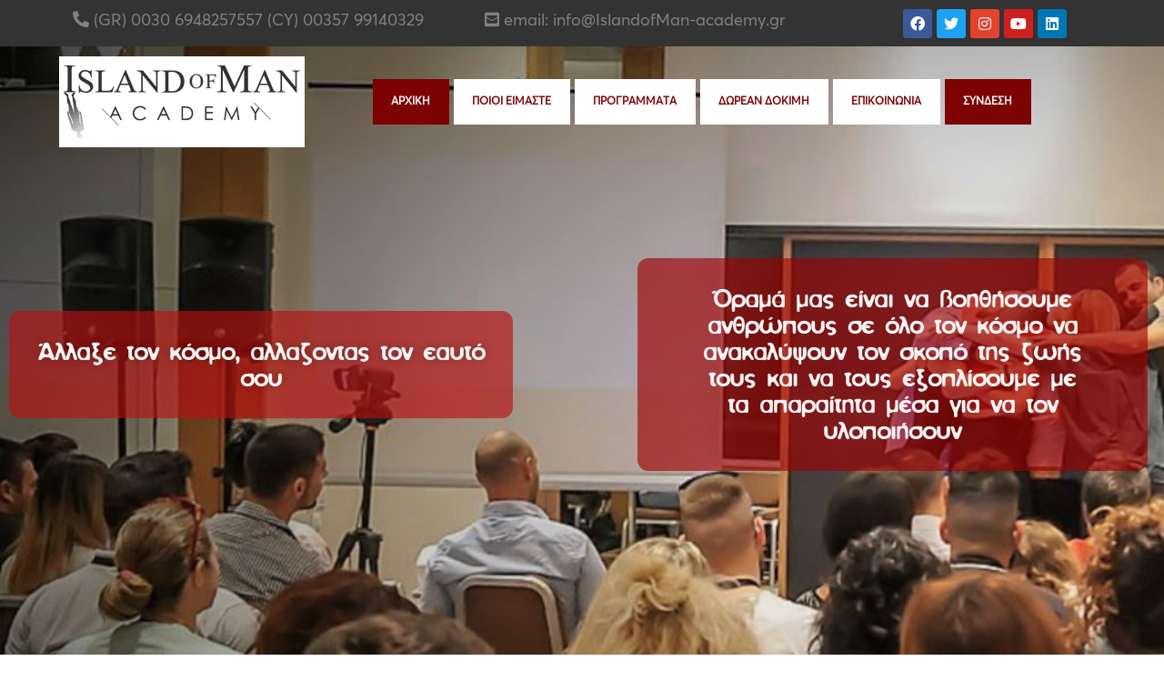

--- FILE ---
content_type: text/html; charset=UTF-8
request_url: https://www.islandofman-academy.gr/
body_size: 55860
content:
<!doctype html>
<html lang="el">
	<head><meta charset="UTF-8"><script>if(navigator.userAgent.match(/MSIE|Internet Explorer/i)||navigator.userAgent.match(/Trident\/7\..*?rv:11/i)){var href=document.location.href;if(!href.match(/[?&]nowprocket/)){if(href.indexOf("?")==-1){if(href.indexOf("#")==-1){document.location.href=href+"?nowprocket=1"}else{document.location.href=href.replace("#","?nowprocket=1#")}}else{if(href.indexOf("#")==-1){document.location.href=href+"&nowprocket=1"}else{document.location.href=href.replace("#","&nowprocket=1#")}}}}</script><script>(()=>{class RocketLazyLoadScripts{constructor(){this.v="1.2.6",this.triggerEvents=["keydown","mousedown","mousemove","touchmove","touchstart","touchend","wheel"],this.userEventHandler=this.t.bind(this),this.touchStartHandler=this.i.bind(this),this.touchMoveHandler=this.o.bind(this),this.touchEndHandler=this.h.bind(this),this.clickHandler=this.u.bind(this),this.interceptedClicks=[],this.interceptedClickListeners=[],this.l(this),window.addEventListener("pageshow",(t=>{this.persisted=t.persisted,this.everythingLoaded&&this.m()})),this.CSPIssue=sessionStorage.getItem("rocketCSPIssue"),document.addEventListener("securitypolicyviolation",(t=>{this.CSPIssue||"script-src-elem"!==t.violatedDirective||"data"!==t.blockedURI||(this.CSPIssue=!0,sessionStorage.setItem("rocketCSPIssue",!0))})),document.addEventListener("DOMContentLoaded",(()=>{this.k()})),this.delayedScripts={normal:[],async:[],defer:[]},this.trash=[],this.allJQueries=[]}p(t){document.hidden?t.t():(this.triggerEvents.forEach((e=>window.addEventListener(e,t.userEventHandler,{passive:!0}))),window.addEventListener("touchstart",t.touchStartHandler,{passive:!0}),window.addEventListener("mousedown",t.touchStartHandler),document.addEventListener("visibilitychange",t.userEventHandler))}_(){this.triggerEvents.forEach((t=>window.removeEventListener(t,this.userEventHandler,{passive:!0}))),document.removeEventListener("visibilitychange",this.userEventHandler)}i(t){"HTML"!==t.target.tagName&&(window.addEventListener("touchend",this.touchEndHandler),window.addEventListener("mouseup",this.touchEndHandler),window.addEventListener("touchmove",this.touchMoveHandler,{passive:!0}),window.addEventListener("mousemove",this.touchMoveHandler),t.target.addEventListener("click",this.clickHandler),this.L(t.target,!0),this.S(t.target,"onclick","rocket-onclick"),this.C())}o(t){window.removeEventListener("touchend",this.touchEndHandler),window.removeEventListener("mouseup",this.touchEndHandler),window.removeEventListener("touchmove",this.touchMoveHandler,{passive:!0}),window.removeEventListener("mousemove",this.touchMoveHandler),t.target.removeEventListener("click",this.clickHandler),this.L(t.target,!1),this.S(t.target,"rocket-onclick","onclick"),this.M()}h(){window.removeEventListener("touchend",this.touchEndHandler),window.removeEventListener("mouseup",this.touchEndHandler),window.removeEventListener("touchmove",this.touchMoveHandler,{passive:!0}),window.removeEventListener("mousemove",this.touchMoveHandler)}u(t){t.target.removeEventListener("click",this.clickHandler),this.L(t.target,!1),this.S(t.target,"rocket-onclick","onclick"),this.interceptedClicks.push(t),t.preventDefault(),t.stopPropagation(),t.stopImmediatePropagation(),this.M()}O(){window.removeEventListener("touchstart",this.touchStartHandler,{passive:!0}),window.removeEventListener("mousedown",this.touchStartHandler),this.interceptedClicks.forEach((t=>{t.target.dispatchEvent(new MouseEvent("click",{view:t.view,bubbles:!0,cancelable:!0}))}))}l(t){EventTarget.prototype.addEventListenerWPRocketBase=EventTarget.prototype.addEventListener,EventTarget.prototype.addEventListener=function(e,i,o){"click"!==e||t.windowLoaded||i===t.clickHandler||t.interceptedClickListeners.push({target:this,func:i,options:o}),(this||window).addEventListenerWPRocketBase(e,i,o)}}L(t,e){this.interceptedClickListeners.forEach((i=>{i.target===t&&(e?t.removeEventListener("click",i.func,i.options):t.addEventListener("click",i.func,i.options))})),t.parentNode!==document.documentElement&&this.L(t.parentNode,e)}D(){return new Promise((t=>{this.P?this.M=t:t()}))}C(){this.P=!0}M(){this.P=!1}S(t,e,i){t.hasAttribute&&t.hasAttribute(e)&&(event.target.setAttribute(i,event.target.getAttribute(e)),event.target.removeAttribute(e))}t(){this._(this),"loading"===document.readyState?document.addEventListener("DOMContentLoaded",this.R.bind(this)):this.R()}k(){let t=[];document.querySelectorAll("script[type=rocketlazyloadscript][data-rocket-src]").forEach((e=>{let i=e.getAttribute("data-rocket-src");if(i&&!i.startsWith("data:")){0===i.indexOf("//")&&(i=location.protocol+i);try{const o=new URL(i).origin;o!==location.origin&&t.push({src:o,crossOrigin:e.crossOrigin||"module"===e.getAttribute("data-rocket-type")})}catch(t){}}})),t=[...new Map(t.map((t=>[JSON.stringify(t),t]))).values()],this.T(t,"preconnect")}async R(){this.lastBreath=Date.now(),this.j(this),this.F(this),this.I(),this.W(),this.q(),await this.A(this.delayedScripts.normal),await this.A(this.delayedScripts.defer),await this.A(this.delayedScripts.async);try{await this.U(),await this.H(this),await this.J()}catch(t){console.error(t)}window.dispatchEvent(new Event("rocket-allScriptsLoaded")),this.everythingLoaded=!0,this.D().then((()=>{this.O()})),this.N()}W(){document.querySelectorAll("script[type=rocketlazyloadscript]").forEach((t=>{t.hasAttribute("data-rocket-src")?t.hasAttribute("async")&&!1!==t.async?this.delayedScripts.async.push(t):t.hasAttribute("defer")&&!1!==t.defer||"module"===t.getAttribute("data-rocket-type")?this.delayedScripts.defer.push(t):this.delayedScripts.normal.push(t):this.delayedScripts.normal.push(t)}))}async B(t){if(await this.G(),!0!==t.noModule||!("noModule"in HTMLScriptElement.prototype))return new Promise((e=>{let i;function o(){(i||t).setAttribute("data-rocket-status","executed"),e()}try{if(navigator.userAgent.indexOf("Firefox/")>0||""===navigator.vendor||this.CSPIssue)i=document.createElement("script"),[...t.attributes].forEach((t=>{let e=t.nodeName;"type"!==e&&("data-rocket-type"===e&&(e="type"),"data-rocket-src"===e&&(e="src"),i.setAttribute(e,t.nodeValue))})),t.text&&(i.text=t.text),i.hasAttribute("src")?(i.addEventListener("load",o),i.addEventListener("error",(function(){i.setAttribute("data-rocket-status","failed-network"),e()})),setTimeout((()=>{i.isConnected||e()}),1)):(i.text=t.text,o()),t.parentNode.replaceChild(i,t);else{const i=t.getAttribute("data-rocket-type"),s=t.getAttribute("data-rocket-src");i?(t.type=i,t.removeAttribute("data-rocket-type")):t.removeAttribute("type"),t.addEventListener("load",o),t.addEventListener("error",(i=>{this.CSPIssue&&i.target.src.startsWith("data:")?(console.log("WPRocket: data-uri blocked by CSP -> fallback"),t.removeAttribute("src"),this.B(t).then(e)):(t.setAttribute("data-rocket-status","failed-network"),e())})),s?(t.removeAttribute("data-rocket-src"),t.src=s):t.src="data:text/javascript;base64,"+window.btoa(unescape(encodeURIComponent(t.text)))}}catch(i){t.setAttribute("data-rocket-status","failed-transform"),e()}}));t.setAttribute("data-rocket-status","skipped")}async A(t){const e=t.shift();return e&&e.isConnected?(await this.B(e),this.A(t)):Promise.resolve()}q(){this.T([...this.delayedScripts.normal,...this.delayedScripts.defer,...this.delayedScripts.async],"preload")}T(t,e){var i=document.createDocumentFragment();t.forEach((t=>{const o=t.getAttribute&&t.getAttribute("data-rocket-src")||t.src;if(o&&!o.startsWith("data:")){const s=document.createElement("link");s.href=o,s.rel=e,"preconnect"!==e&&(s.as="script"),t.getAttribute&&"module"===t.getAttribute("data-rocket-type")&&(s.crossOrigin=!0),t.crossOrigin&&(s.crossOrigin=t.crossOrigin),t.integrity&&(s.integrity=t.integrity),i.appendChild(s),this.trash.push(s)}})),document.head.appendChild(i)}j(t){let e={};function i(i,o){return e[o].eventsToRewrite.indexOf(i)>=0&&!t.everythingLoaded?"rocket-"+i:i}function o(t,o){!function(t){e[t]||(e[t]={originalFunctions:{add:t.addEventListener,remove:t.removeEventListener},eventsToRewrite:[]},t.addEventListener=function(){arguments[0]=i(arguments[0],t),e[t].originalFunctions.add.apply(t,arguments)},t.removeEventListener=function(){arguments[0]=i(arguments[0],t),e[t].originalFunctions.remove.apply(t,arguments)})}(t),e[t].eventsToRewrite.push(o)}function s(e,i){let o=e[i];e[i]=null,Object.defineProperty(e,i,{get:()=>o||function(){},set(s){t.everythingLoaded?o=s:e["rocket"+i]=o=s}})}o(document,"DOMContentLoaded"),o(window,"DOMContentLoaded"),o(window,"load"),o(window,"pageshow"),o(document,"readystatechange"),s(document,"onreadystatechange"),s(window,"onload"),s(window,"onpageshow");try{Object.defineProperty(document,"readyState",{get:()=>t.rocketReadyState,set(e){t.rocketReadyState=e},configurable:!0}),document.readyState="loading"}catch(t){console.log("WPRocket DJE readyState conflict, bypassing")}}F(t){let e;function i(e){return t.everythingLoaded?e:e.split(" ").map((t=>"load"===t||0===t.indexOf("load.")?"rocket-jquery-load":t)).join(" ")}function o(o){function s(t){const e=o.fn[t];o.fn[t]=o.fn.init.prototype[t]=function(){return this[0]===window&&("string"==typeof arguments[0]||arguments[0]instanceof String?arguments[0]=i(arguments[0]):"object"==typeof arguments[0]&&Object.keys(arguments[0]).forEach((t=>{const e=arguments[0][t];delete arguments[0][t],arguments[0][i(t)]=e}))),e.apply(this,arguments),this}}o&&o.fn&&!t.allJQueries.includes(o)&&(o.fn.ready=o.fn.init.prototype.ready=function(e){return t.domReadyFired?e.bind(document)(o):document.addEventListener("rocket-DOMContentLoaded",(()=>e.bind(document)(o))),o([])},s("on"),s("one"),t.allJQueries.push(o)),e=o}o(window.jQuery),Object.defineProperty(window,"jQuery",{get:()=>e,set(t){o(t)}})}async H(t){const e=document.querySelector("script[data-webpack]");e&&(await async function(){return new Promise((t=>{e.addEventListener("load",t),e.addEventListener("error",t)}))}(),await t.K(),await t.H(t))}async U(){this.domReadyFired=!0;try{document.readyState="interactive"}catch(t){}await this.G(),document.dispatchEvent(new Event("rocket-readystatechange")),await this.G(),document.rocketonreadystatechange&&document.rocketonreadystatechange(),await this.G(),document.dispatchEvent(new Event("rocket-DOMContentLoaded")),await this.G(),window.dispatchEvent(new Event("rocket-DOMContentLoaded"))}async J(){try{document.readyState="complete"}catch(t){}await this.G(),document.dispatchEvent(new Event("rocket-readystatechange")),await this.G(),document.rocketonreadystatechange&&document.rocketonreadystatechange(),await this.G(),window.dispatchEvent(new Event("rocket-load")),await this.G(),window.rocketonload&&window.rocketonload(),await this.G(),this.allJQueries.forEach((t=>t(window).trigger("rocket-jquery-load"))),await this.G();const t=new Event("rocket-pageshow");t.persisted=this.persisted,window.dispatchEvent(t),await this.G(),window.rocketonpageshow&&window.rocketonpageshow({persisted:this.persisted}),this.windowLoaded=!0}m(){document.onreadystatechange&&document.onreadystatechange(),window.onload&&window.onload(),window.onpageshow&&window.onpageshow({persisted:this.persisted})}I(){const t=new Map;document.write=document.writeln=function(e){const i=document.currentScript;i||console.error("WPRocket unable to document.write this: "+e);const o=document.createRange(),s=i.parentElement;let n=t.get(i);void 0===n&&(n=i.nextSibling,t.set(i,n));const c=document.createDocumentFragment();o.setStart(c,0),c.appendChild(o.createContextualFragment(e)),s.insertBefore(c,n)}}async G(){Date.now()-this.lastBreath>45&&(await this.K(),this.lastBreath=Date.now())}async K(){return document.hidden?new Promise((t=>setTimeout(t))):new Promise((t=>requestAnimationFrame(t)))}N(){this.trash.forEach((t=>t.remove()))}static run(){const t=new RocketLazyLoadScripts;t.p(t)}}RocketLazyLoadScripts.run()})();</script>
		
		<link rel="profile" href="https://gmpg.org/xfn/11">
		
            <style id="bb_learndash_30_custom_colors">

                
                
                
            </style>

			<meta name='robots' content='index, follow, max-image-preview:large, max-snippet:-1, max-video-preview:-1' />

	<!-- This site is optimized with the Yoast SEO plugin v21.9.1 - https://yoast.com/wordpress/plugins/seo/ -->
	<title>Γίνε IslandofMan Trainer - islandofman-academy.gr</title><link rel="preload" as="image" href="https://www.islandofman-academy.gr/wp-content/uploads/2021/01/SMIRNAKIS-3-MERO-53-1-1917x709-1.jpg" fetchpriority="high">
	<meta name="description" content="Απονέμεται ο τίτλος του Personal, Relationship &amp; Leadership Trainer εγκεκριμένος από το IslandofMan Philosophy. Η διδασκαλία γίνεται εξ αποστάσεως μέσα από μαγνητοσκοπημένες εκπαιδεύσεις, video, εγχειρίδια και διαδραστικές ασκήσεις." />
	<link rel="canonical" href="https://www.islandofman-academy.gr/" />
	<meta property="og:locale" content="el_GR" />
	<meta property="og:type" content="website" />
	<meta property="og:title" content="Γίνε IslandofMan Trainer - islandofman-academy.gr" />
	<meta property="og:description" content="Απονέμεται ο τίτλος του Personal, Relationship &amp; Leadership Trainer εγκεκριμένος από το IslandofMan Philosophy. Η διδασκαλία γίνεται εξ αποστάσεως μέσα από μαγνητοσκοπημένες εκπαιδεύσεις, video, εγχειρίδια και διαδραστικές ασκήσεις." />
	<meta property="og:url" content="https://www.islandofman-academy.gr/" />
	<meta property="og:site_name" content="IslandofMan Academy" />
	<meta property="article:modified_time" content="2023-06-20T10:49:22+00:00" />
	<meta property="og:image" content="https://www.islandofman-academy.gr/wp-content/uploads/2023/05/logo-fb.jpg" />
	<meta property="og:image:width" content="1200" />
	<meta property="og:image:height" content="630" />
	<meta property="og:image:type" content="image/jpeg" />
	<meta name="twitter:card" content="summary_large_image" />
	<script type="application/ld+json" class="yoast-schema-graph">{"@context":"https://schema.org","@graph":[{"@type":"WebPage","@id":"https://www.islandofman-academy.gr/","url":"https://www.islandofman-academy.gr/","name":"Γίνε IslandofMan Trainer - islandofman-academy.gr","isPartOf":{"@id":"https://www.islandofman-academy.gr/#website"},"primaryImageOfPage":{"@id":"https://www.islandofman-academy.gr/#primaryimage"},"image":{"@id":"https://www.islandofman-academy.gr/#primaryimage"},"thumbnailUrl":"https://www.islandofman-academy.gr/wp-content/uploads/2023/05/logo-fb.jpg","datePublished":"2021-01-25T09:02:22+00:00","dateModified":"2023-06-20T10:49:22+00:00","description":"Απονέμεται ο τίτλος του Personal, Relationship & Leadership Trainer εγκεκριμένος από το IslandofMan Philosophy. Η διδασκαλία γίνεται εξ αποστάσεως μέσα από μαγνητοσκοπημένες εκπαιδεύσεις, video, εγχειρίδια και διαδραστικές ασκήσεις.","breadcrumb":{"@id":"https://www.islandofman-academy.gr/#breadcrumb"},"inLanguage":"el","potentialAction":[{"@type":"ReadAction","target":["https://www.islandofman-academy.gr/"]}]},{"@type":"ImageObject","inLanguage":"el","@id":"https://www.islandofman-academy.gr/#primaryimage","url":"https://www.islandofman-academy.gr/wp-content/uploads/2023/05/logo-fb.jpg","contentUrl":"https://www.islandofman-academy.gr/wp-content/uploads/2023/05/logo-fb.jpg","width":1200,"height":630},{"@type":"BreadcrumbList","@id":"https://www.islandofman-academy.gr/#breadcrumb","itemListElement":[{"@type":"ListItem","position":1,"name":"Αρχική"}]},{"@type":"WebSite","@id":"https://www.islandofman-academy.gr/#website","url":"https://www.islandofman-academy.gr/","name":"IslandofMan Academy","description":"IslandofMan Academy","potentialAction":[{"@type":"SearchAction","target":{"@type":"EntryPoint","urlTemplate":"https://www.islandofman-academy.gr/?s={search_term_string}"},"query-input":"required name=search_term_string"}],"inLanguage":"el"}]}</script>
	<!-- / Yoast SEO plugin. -->


<script type="rocketlazyloadscript" data-rocket-type='application/javascript'>console.log('PixelYourSite Free version 9.4.7.1');</script>
<link rel='dns-prefetch' href='//apis.google.com' />
<link rel='dns-prefetch' href='//use.fontawesome.com' />
<link rel='dns-prefetch' href='//fonts.googleapis.com' />
<link rel="alternate" type="application/rss+xml" title="Ροή RSS &raquo; IslandofMan Academy" href="https://www.islandofman-academy.gr/feed/" />
<link rel="alternate" type="application/rss+xml" title="Ροή Σχολίων &raquo; IslandofMan Academy" href="https://www.islandofman-academy.gr/comments/feed/" />
		<!-- This site uses the Google Analytics by MonsterInsights plugin v8.23.1 - Using Analytics tracking - https://www.monsterinsights.com/ -->
		<!-- Note: MonsterInsights is not currently configured on this site. The site owner needs to authenticate with Google Analytics in the MonsterInsights settings panel. -->
					<!-- No tracking code set -->
				<!-- / Google Analytics by MonsterInsights -->
		<script type="rocketlazyloadscript" data-rocket-type="text/javascript">
window._wpemojiSettings = {"baseUrl":"https:\/\/s.w.org\/images\/core\/emoji\/14.0.0\/72x72\/","ext":".png","svgUrl":"https:\/\/s.w.org\/images\/core\/emoji\/14.0.0\/svg\/","svgExt":".svg","source":{"concatemoji":"https:\/\/www.islandofman-academy.gr\/wp-includes\/js\/wp-emoji-release.min.js?ver=6.3.7"}};
/*! This file is auto-generated */
!function(i,n){var o,s,e;function c(e){try{var t={supportTests:e,timestamp:(new Date).valueOf()};sessionStorage.setItem(o,JSON.stringify(t))}catch(e){}}function p(e,t,n){e.clearRect(0,0,e.canvas.width,e.canvas.height),e.fillText(t,0,0);var t=new Uint32Array(e.getImageData(0,0,e.canvas.width,e.canvas.height).data),r=(e.clearRect(0,0,e.canvas.width,e.canvas.height),e.fillText(n,0,0),new Uint32Array(e.getImageData(0,0,e.canvas.width,e.canvas.height).data));return t.every(function(e,t){return e===r[t]})}function u(e,t,n){switch(t){case"flag":return n(e,"\ud83c\udff3\ufe0f\u200d\u26a7\ufe0f","\ud83c\udff3\ufe0f\u200b\u26a7\ufe0f")?!1:!n(e,"\ud83c\uddfa\ud83c\uddf3","\ud83c\uddfa\u200b\ud83c\uddf3")&&!n(e,"\ud83c\udff4\udb40\udc67\udb40\udc62\udb40\udc65\udb40\udc6e\udb40\udc67\udb40\udc7f","\ud83c\udff4\u200b\udb40\udc67\u200b\udb40\udc62\u200b\udb40\udc65\u200b\udb40\udc6e\u200b\udb40\udc67\u200b\udb40\udc7f");case"emoji":return!n(e,"\ud83e\udef1\ud83c\udffb\u200d\ud83e\udef2\ud83c\udfff","\ud83e\udef1\ud83c\udffb\u200b\ud83e\udef2\ud83c\udfff")}return!1}function f(e,t,n){var r="undefined"!=typeof WorkerGlobalScope&&self instanceof WorkerGlobalScope?new OffscreenCanvas(300,150):i.createElement("canvas"),a=r.getContext("2d",{willReadFrequently:!0}),o=(a.textBaseline="top",a.font="600 32px Arial",{});return e.forEach(function(e){o[e]=t(a,e,n)}),o}function t(e){var t=i.createElement("script");t.src=e,t.defer=!0,i.head.appendChild(t)}"undefined"!=typeof Promise&&(o="wpEmojiSettingsSupports",s=["flag","emoji"],n.supports={everything:!0,everythingExceptFlag:!0},e=new Promise(function(e){i.addEventListener("DOMContentLoaded",e,{once:!0})}),new Promise(function(t){var n=function(){try{var e=JSON.parse(sessionStorage.getItem(o));if("object"==typeof e&&"number"==typeof e.timestamp&&(new Date).valueOf()<e.timestamp+604800&&"object"==typeof e.supportTests)return e.supportTests}catch(e){}return null}();if(!n){if("undefined"!=typeof Worker&&"undefined"!=typeof OffscreenCanvas&&"undefined"!=typeof URL&&URL.createObjectURL&&"undefined"!=typeof Blob)try{var e="postMessage("+f.toString()+"("+[JSON.stringify(s),u.toString(),p.toString()].join(",")+"));",r=new Blob([e],{type:"text/javascript"}),a=new Worker(URL.createObjectURL(r),{name:"wpTestEmojiSupports"});return void(a.onmessage=function(e){c(n=e.data),a.terminate(),t(n)})}catch(e){}c(n=f(s,u,p))}t(n)}).then(function(e){for(var t in e)n.supports[t]=e[t],n.supports.everything=n.supports.everything&&n.supports[t],"flag"!==t&&(n.supports.everythingExceptFlag=n.supports.everythingExceptFlag&&n.supports[t]);n.supports.everythingExceptFlag=n.supports.everythingExceptFlag&&!n.supports.flag,n.DOMReady=!1,n.readyCallback=function(){n.DOMReady=!0}}).then(function(){return e}).then(function(){var e;n.supports.everything||(n.readyCallback(),(e=n.source||{}).concatemoji?t(e.concatemoji):e.wpemoji&&e.twemoji&&(t(e.twemoji),t(e.wpemoji)))}))}((window,document),window._wpemojiSettings);
</script>
<link data-minify="1" rel='stylesheet' id='learndash_course_grid_bootstrap-css' href='https://www.islandofman-academy.gr/wp-content/cache/min/1/wp-content/plugins/learndash-course-grid/assets/css/bootstrap.css?ver=1730188964' type='text/css' media='all' />
<link data-minify="1" rel='stylesheet' id='learndash_course_grid_css-css' href='https://www.islandofman-academy.gr/wp-content/cache/min/1/wp-content/plugins/learndash-course-grid/assets/css/style.css?ver=1730188964' type='text/css' media='all' />
<link rel='stylesheet' id='wp-block-library-css' href='https://www.islandofman-academy.gr/wp-includes/css/dist/block-library/style.min.css?ver=6.3.7' type='text/css' media='all' />
<link data-minify="1" rel='stylesheet' id='wc-block-vendors-style-css' href='https://www.islandofman-academy.gr/wp-content/cache/min/1/wp-content/plugins/woocommerce/packages/woocommerce-blocks/build/vendors-style.css?ver=1730188964' type='text/css' media='all' />
<link data-minify="1" rel='stylesheet' id='wc-block-style-css' href='https://www.islandofman-academy.gr/wp-content/cache/min/1/wp-content/plugins/woocommerce/packages/woocommerce-blocks/build/style.css?ver=1730188964' type='text/css' media='all' />
<style id='classic-theme-styles-inline-css' type='text/css'>
/*! This file is auto-generated */
.wp-block-button__link{color:#fff;background-color:#32373c;border-radius:9999px;box-shadow:none;text-decoration:none;padding:calc(.667em + 2px) calc(1.333em + 2px);font-size:1.125em}.wp-block-file__button{background:#32373c;color:#fff;text-decoration:none}
</style>
<style id='global-styles-inline-css' type='text/css'>
body{--wp--preset--color--black: #000000;--wp--preset--color--cyan-bluish-gray: #abb8c3;--wp--preset--color--white: #ffffff;--wp--preset--color--pale-pink: #f78da7;--wp--preset--color--vivid-red: #cf2e2e;--wp--preset--color--luminous-vivid-orange: #ff6900;--wp--preset--color--luminous-vivid-amber: #fcb900;--wp--preset--color--light-green-cyan: #7bdcb5;--wp--preset--color--vivid-green-cyan: #00d084;--wp--preset--color--pale-cyan-blue: #8ed1fc;--wp--preset--color--vivid-cyan-blue: #0693e3;--wp--preset--color--vivid-purple: #9b51e0;--wp--preset--gradient--vivid-cyan-blue-to-vivid-purple: linear-gradient(135deg,rgba(6,147,227,1) 0%,rgb(155,81,224) 100%);--wp--preset--gradient--light-green-cyan-to-vivid-green-cyan: linear-gradient(135deg,rgb(122,220,180) 0%,rgb(0,208,130) 100%);--wp--preset--gradient--luminous-vivid-amber-to-luminous-vivid-orange: linear-gradient(135deg,rgba(252,185,0,1) 0%,rgba(255,105,0,1) 100%);--wp--preset--gradient--luminous-vivid-orange-to-vivid-red: linear-gradient(135deg,rgba(255,105,0,1) 0%,rgb(207,46,46) 100%);--wp--preset--gradient--very-light-gray-to-cyan-bluish-gray: linear-gradient(135deg,rgb(238,238,238) 0%,rgb(169,184,195) 100%);--wp--preset--gradient--cool-to-warm-spectrum: linear-gradient(135deg,rgb(74,234,220) 0%,rgb(151,120,209) 20%,rgb(207,42,186) 40%,rgb(238,44,130) 60%,rgb(251,105,98) 80%,rgb(254,248,76) 100%);--wp--preset--gradient--blush-light-purple: linear-gradient(135deg,rgb(255,206,236) 0%,rgb(152,150,240) 100%);--wp--preset--gradient--blush-bordeaux: linear-gradient(135deg,rgb(254,205,165) 0%,rgb(254,45,45) 50%,rgb(107,0,62) 100%);--wp--preset--gradient--luminous-dusk: linear-gradient(135deg,rgb(255,203,112) 0%,rgb(199,81,192) 50%,rgb(65,88,208) 100%);--wp--preset--gradient--pale-ocean: linear-gradient(135deg,rgb(255,245,203) 0%,rgb(182,227,212) 50%,rgb(51,167,181) 100%);--wp--preset--gradient--electric-grass: linear-gradient(135deg,rgb(202,248,128) 0%,rgb(113,206,126) 100%);--wp--preset--gradient--midnight: linear-gradient(135deg,rgb(2,3,129) 0%,rgb(40,116,252) 100%);--wp--preset--font-size--small: 13px;--wp--preset--font-size--medium: 20px;--wp--preset--font-size--large: 36px;--wp--preset--font-size--x-large: 42px;--wp--preset--spacing--20: 0.44rem;--wp--preset--spacing--30: 0.67rem;--wp--preset--spacing--40: 1rem;--wp--preset--spacing--50: 1.5rem;--wp--preset--spacing--60: 2.25rem;--wp--preset--spacing--70: 3.38rem;--wp--preset--spacing--80: 5.06rem;--wp--preset--shadow--natural: 6px 6px 9px rgba(0, 0, 0, 0.2);--wp--preset--shadow--deep: 12px 12px 50px rgba(0, 0, 0, 0.4);--wp--preset--shadow--sharp: 6px 6px 0px rgba(0, 0, 0, 0.2);--wp--preset--shadow--outlined: 6px 6px 0px -3px rgba(255, 255, 255, 1), 6px 6px rgba(0, 0, 0, 1);--wp--preset--shadow--crisp: 6px 6px 0px rgba(0, 0, 0, 1);}:where(.is-layout-flex){gap: 0.5em;}:where(.is-layout-grid){gap: 0.5em;}body .is-layout-flow > .alignleft{float: left;margin-inline-start: 0;margin-inline-end: 2em;}body .is-layout-flow > .alignright{float: right;margin-inline-start: 2em;margin-inline-end: 0;}body .is-layout-flow > .aligncenter{margin-left: auto !important;margin-right: auto !important;}body .is-layout-constrained > .alignleft{float: left;margin-inline-start: 0;margin-inline-end: 2em;}body .is-layout-constrained > .alignright{float: right;margin-inline-start: 2em;margin-inline-end: 0;}body .is-layout-constrained > .aligncenter{margin-left: auto !important;margin-right: auto !important;}body .is-layout-constrained > :where(:not(.alignleft):not(.alignright):not(.alignfull)){max-width: var(--wp--style--global--content-size);margin-left: auto !important;margin-right: auto !important;}body .is-layout-constrained > .alignwide{max-width: var(--wp--style--global--wide-size);}body .is-layout-flex{display: flex;}body .is-layout-flex{flex-wrap: wrap;align-items: center;}body .is-layout-flex > *{margin: 0;}body .is-layout-grid{display: grid;}body .is-layout-grid > *{margin: 0;}:where(.wp-block-columns.is-layout-flex){gap: 2em;}:where(.wp-block-columns.is-layout-grid){gap: 2em;}:where(.wp-block-post-template.is-layout-flex){gap: 1.25em;}:where(.wp-block-post-template.is-layout-grid){gap: 1.25em;}.has-black-color{color: var(--wp--preset--color--black) !important;}.has-cyan-bluish-gray-color{color: var(--wp--preset--color--cyan-bluish-gray) !important;}.has-white-color{color: var(--wp--preset--color--white) !important;}.has-pale-pink-color{color: var(--wp--preset--color--pale-pink) !important;}.has-vivid-red-color{color: var(--wp--preset--color--vivid-red) !important;}.has-luminous-vivid-orange-color{color: var(--wp--preset--color--luminous-vivid-orange) !important;}.has-luminous-vivid-amber-color{color: var(--wp--preset--color--luminous-vivid-amber) !important;}.has-light-green-cyan-color{color: var(--wp--preset--color--light-green-cyan) !important;}.has-vivid-green-cyan-color{color: var(--wp--preset--color--vivid-green-cyan) !important;}.has-pale-cyan-blue-color{color: var(--wp--preset--color--pale-cyan-blue) !important;}.has-vivid-cyan-blue-color{color: var(--wp--preset--color--vivid-cyan-blue) !important;}.has-vivid-purple-color{color: var(--wp--preset--color--vivid-purple) !important;}.has-black-background-color{background-color: var(--wp--preset--color--black) !important;}.has-cyan-bluish-gray-background-color{background-color: var(--wp--preset--color--cyan-bluish-gray) !important;}.has-white-background-color{background-color: var(--wp--preset--color--white) !important;}.has-pale-pink-background-color{background-color: var(--wp--preset--color--pale-pink) !important;}.has-vivid-red-background-color{background-color: var(--wp--preset--color--vivid-red) !important;}.has-luminous-vivid-orange-background-color{background-color: var(--wp--preset--color--luminous-vivid-orange) !important;}.has-luminous-vivid-amber-background-color{background-color: var(--wp--preset--color--luminous-vivid-amber) !important;}.has-light-green-cyan-background-color{background-color: var(--wp--preset--color--light-green-cyan) !important;}.has-vivid-green-cyan-background-color{background-color: var(--wp--preset--color--vivid-green-cyan) !important;}.has-pale-cyan-blue-background-color{background-color: var(--wp--preset--color--pale-cyan-blue) !important;}.has-vivid-cyan-blue-background-color{background-color: var(--wp--preset--color--vivid-cyan-blue) !important;}.has-vivid-purple-background-color{background-color: var(--wp--preset--color--vivid-purple) !important;}.has-black-border-color{border-color: var(--wp--preset--color--black) !important;}.has-cyan-bluish-gray-border-color{border-color: var(--wp--preset--color--cyan-bluish-gray) !important;}.has-white-border-color{border-color: var(--wp--preset--color--white) !important;}.has-pale-pink-border-color{border-color: var(--wp--preset--color--pale-pink) !important;}.has-vivid-red-border-color{border-color: var(--wp--preset--color--vivid-red) !important;}.has-luminous-vivid-orange-border-color{border-color: var(--wp--preset--color--luminous-vivid-orange) !important;}.has-luminous-vivid-amber-border-color{border-color: var(--wp--preset--color--luminous-vivid-amber) !important;}.has-light-green-cyan-border-color{border-color: var(--wp--preset--color--light-green-cyan) !important;}.has-vivid-green-cyan-border-color{border-color: var(--wp--preset--color--vivid-green-cyan) !important;}.has-pale-cyan-blue-border-color{border-color: var(--wp--preset--color--pale-cyan-blue) !important;}.has-vivid-cyan-blue-border-color{border-color: var(--wp--preset--color--vivid-cyan-blue) !important;}.has-vivid-purple-border-color{border-color: var(--wp--preset--color--vivid-purple) !important;}.has-vivid-cyan-blue-to-vivid-purple-gradient-background{background: var(--wp--preset--gradient--vivid-cyan-blue-to-vivid-purple) !important;}.has-light-green-cyan-to-vivid-green-cyan-gradient-background{background: var(--wp--preset--gradient--light-green-cyan-to-vivid-green-cyan) !important;}.has-luminous-vivid-amber-to-luminous-vivid-orange-gradient-background{background: var(--wp--preset--gradient--luminous-vivid-amber-to-luminous-vivid-orange) !important;}.has-luminous-vivid-orange-to-vivid-red-gradient-background{background: var(--wp--preset--gradient--luminous-vivid-orange-to-vivid-red) !important;}.has-very-light-gray-to-cyan-bluish-gray-gradient-background{background: var(--wp--preset--gradient--very-light-gray-to-cyan-bluish-gray) !important;}.has-cool-to-warm-spectrum-gradient-background{background: var(--wp--preset--gradient--cool-to-warm-spectrum) !important;}.has-blush-light-purple-gradient-background{background: var(--wp--preset--gradient--blush-light-purple) !important;}.has-blush-bordeaux-gradient-background{background: var(--wp--preset--gradient--blush-bordeaux) !important;}.has-luminous-dusk-gradient-background{background: var(--wp--preset--gradient--luminous-dusk) !important;}.has-pale-ocean-gradient-background{background: var(--wp--preset--gradient--pale-ocean) !important;}.has-electric-grass-gradient-background{background: var(--wp--preset--gradient--electric-grass) !important;}.has-midnight-gradient-background{background: var(--wp--preset--gradient--midnight) !important;}.has-small-font-size{font-size: var(--wp--preset--font-size--small) !important;}.has-medium-font-size{font-size: var(--wp--preset--font-size--medium) !important;}.has-large-font-size{font-size: var(--wp--preset--font-size--large) !important;}.has-x-large-font-size{font-size: var(--wp--preset--font-size--x-large) !important;}
.wp-block-navigation a:where(:not(.wp-element-button)){color: inherit;}
:where(.wp-block-post-template.is-layout-flex){gap: 1.25em;}:where(.wp-block-post-template.is-layout-grid){gap: 1.25em;}
:where(.wp-block-columns.is-layout-flex){gap: 2em;}:where(.wp-block-columns.is-layout-grid){gap: 2em;}
.wp-block-pullquote{font-size: 1.5em;line-height: 1.6;}
</style>
<link rel='stylesheet' id='bb-access-control-css' href='https://www.islandofman-academy.gr/wp-content/plugins/buddyboss-platform-pro/includes/access-control/assets/css/bb-access-control.min.css?ver=1.1.0.1' type='text/css' media='all' />
<link data-minify="1" rel='stylesheet' id='dashicons-css' href='https://www.islandofman-academy.gr/wp-content/cache/min/1/wp-includes/css/dashicons.min.css?ver=1730188964' type='text/css' media='all' />
<link rel='stylesheet' id='bp-nouveau-css' href='https://www.islandofman-academy.gr/wp-content/plugins/buddyboss-platform/bp-templates/bp-nouveau/css/buddypress.min.css?ver=1.5.7.2' type='text/css' media='screen' />
<link data-minify="1" rel='stylesheet' id='bp-nouveau-icons-css' href='https://www.islandofman-academy.gr/wp-content/cache/min/1/wp-content/plugins/buddyboss-platform/bp-templates/bp-nouveau/icons/bb-icons.css?ver=1730188964' type='text/css' media='screen' />
<link rel='stylesheet' id='bp-mentions-css-css' href='https://www.islandofman-academy.gr/wp-content/plugins/buddyboss-platform/bp-core/css/mentions.min.css?ver=1.5.7.2' type='text/css' media='all' />
<link data-minify="1" rel='stylesheet' id='learndash-notes-css' href='https://www.islandofman-academy.gr/wp-content/cache/min/1/wp-content/plugins/learndash-notes/css/note.css?ver=1730188964' type='text/css' media='all' />
<link rel='stylesheet' id='learndash_quiz_front_css-css' href='//www.islandofman-academy.gr/wp-content/plugins/sfwd-lms/themes/legacy/templates/learndash_quiz_front.min.css?ver=3.4.0.2' type='text/css' media='all' />
<link rel='stylesheet' id='jquery-dropdown-css-css' href='//www.islandofman-academy.gr/wp-content/plugins/sfwd-lms/assets/css/jquery.dropdown.min.css?ver=3.4.0.2' type='text/css' media='all' />
<link rel='stylesheet' id='learndash_lesson_video-css' href='//www.islandofman-academy.gr/wp-content/plugins/sfwd-lms/themes/legacy/templates/learndash_lesson_video.min.css?ver=3.4.0.2' type='text/css' media='all' />
<link data-minify="1" rel='stylesheet' id='learndash-front-css' href='https://www.islandofman-academy.gr/wp-content/cache/min/1/wp-content/plugins/sfwd-lms/themes/ld30/assets/css/learndash.min.css?ver=1730188964' type='text/css' media='all' />
<link rel='stylesheet' id='uncannyowl-learndash-toolkit-free-css' href='https://www.islandofman-academy.gr/wp-content/plugins/uncanny-learndash-toolkit/src/assets/frontend/dist/bundle.min.css?ver=3.4.3' type='text/css' media='all' />
<link data-minify="1" rel='stylesheet' id='woocommerce-layout-css' href='https://www.islandofman-academy.gr/wp-content/cache/min/1/wp-content/plugins/woocommerce/assets/css/woocommerce-layout.css?ver=1730188964' type='text/css' media='all' />
<link data-minify="1" rel='stylesheet' id='woocommerce-smallscreen-css' href='https://www.islandofman-academy.gr/wp-content/cache/min/1/wp-content/plugins/woocommerce/assets/css/woocommerce-smallscreen.css?ver=1730188964' type='text/css' media='only screen and (max-width: 768px)' />
<link data-minify="1" rel='stylesheet' id='woocommerce-general-css' href='https://www.islandofman-academy.gr/wp-content/cache/min/1/wp-content/plugins/woocommerce/assets/css/woocommerce.css?ver=1730188964' type='text/css' media='all' />
<style id='woocommerce-inline-inline-css' type='text/css'>
.woocommerce form .form-row .required { visibility: visible; }
</style>
<link data-minify="1" rel='stylesheet' id='xpay-checkout-css' href='https://www.islandofman-academy.gr/wp-content/cache/min/1/wp-content/plugins/cartasi-x-pay/assets/css/xpay.css?ver=1730188964' type='text/css' media='all' />
<link data-minify="1" rel='stylesheet' id='cb70d11b8-css' href='https://www.islandofman-academy.gr/wp-content/cache/min/1/wp-content/uploads/essential-addons-elementor/734e5f942.min.css?ver=1730189050' type='text/css' media='all' />
<link rel='stylesheet' id='buddyboss-theme-magnific-popup-css-css' href='https://www.islandofman-academy.gr/wp-content/themes/buddyboss-theme/assets/css/vendors/magnific-popup.min.css?ver=1.6.4.1' type='text/css' media='all' />
<link rel='stylesheet' id='buddyboss-theme-select2-css-css' href='https://www.islandofman-academy.gr/wp-content/themes/buddyboss-theme/assets/css/vendors/select2.min.css?ver=1.6.4.1' type='text/css' media='all' />
<link rel='stylesheet' id='buddyboss-theme-css-css' href='https://www.islandofman-academy.gr/wp-content/themes/buddyboss-theme/assets/css/theme.min.css?ver=1.6.4.1' type='text/css' media='all' />
<link rel='stylesheet' id='buddyboss-theme-buddypress-css' href='https://www.islandofman-academy.gr/wp-content/themes/buddyboss-theme/assets/css/buddypress.min.css?ver=1.6.4.1' type='text/css' media='all' />
<link rel='stylesheet' id='buddyboss-theme-forums-css' href='https://www.islandofman-academy.gr/wp-content/themes/buddyboss-theme/assets/css/bbpress.min.css?ver=1.6.4.1' type='text/css' media='all' />
<link rel='stylesheet' id='buddyboss-theme-learndash-css' href='https://www.islandofman-academy.gr/wp-content/themes/buddyboss-theme/assets/css/learndash.min.css?ver=1.6.4.1' type='text/css' media='all' />
<link rel='stylesheet' id='buddyboss-theme-woocommerce-css' href='https://www.islandofman-academy.gr/wp-content/themes/buddyboss-theme/assets/css/woocommerce.min.css?ver=1.6.4.1' type='text/css' media='all' />
<link rel='stylesheet' id='buddyboss-theme-elementor-css' href='https://www.islandofman-academy.gr/wp-content/themes/buddyboss-theme/assets/css/elementor.min.css?ver=1.6.4.1' type='text/css' media='all' />
<link rel='stylesheet' id='buddyboss-theme-plugins-css' href='https://www.islandofman-academy.gr/wp-content/themes/buddyboss-theme/assets/css/plugins.min.css?ver=1.6.4.1' type='text/css' media='all' />
<link data-minify="1" rel='stylesheet' id='elementor-icons-css' href='https://www.islandofman-academy.gr/wp-content/cache/min/1/wp-content/plugins/elementor/assets/lib/eicons/css/elementor-icons.min.css?ver=1730188964' type='text/css' media='all' />
<style id='elementor-icons-inline-css' type='text/css'>

		.elementor-add-new-section .elementor-add-templately-promo-button{
            background-color: #5d4fff;
            background-image: url(https://www.islandofman-academy.gr/wp-content/plugins/essential-addons-for-elementor-lite/assets/admin/images/templately/logo-icon.svg);
            background-repeat: no-repeat;
            background-position: center center;
            margin-left: 5px;
            position: relative;
            bottom: 5px;
        }
</style>
<link rel='stylesheet' id='elementor-animations-css' href='https://www.islandofman-academy.gr/wp-content/plugins/elementor/assets/lib/animations/animations.min.css?ver=3.1.4' type='text/css' media='all' />
<link rel='stylesheet' id='elementor-frontend-legacy-css' href='https://www.islandofman-academy.gr/wp-content/plugins/elementor/assets/css/frontend-legacy.min.css?ver=3.1.4' type='text/css' media='all' />
<link rel='stylesheet' id='elementor-frontend-css' href='https://www.islandofman-academy.gr/wp-content/plugins/elementor/assets/css/frontend.min.css?ver=3.1.4' type='text/css' media='all' />
<link rel='stylesheet' id='elementor-post-6-css' href='https://www.islandofman-academy.gr/wp-content/uploads/elementor/css/post-6.css?ver=1623666240' type='text/css' media='all' />
<link rel='stylesheet' id='elementor-pro-css' href='https://www.islandofman-academy.gr/wp-content/plugins/elementor-pro/assets/css/frontend.min.css?ver=3.0.8' type='text/css' media='all' />
<link rel='stylesheet' id='elementor-global-css' href='https://www.islandofman-academy.gr/wp-content/uploads/elementor/css/global.css?ver=1623666245' type='text/css' media='all' />
<link rel='stylesheet' id='elementor-post-11-css' href='https://www.islandofman-academy.gr/wp-content/uploads/elementor/css/post-11.css?ver=1687258106' type='text/css' media='all' />
<link rel='stylesheet' id='elementor-post-150-css' href='https://www.islandofman-academy.gr/wp-content/uploads/elementor/css/post-150.css?ver=1623666260' type='text/css' media='all' />
<link rel='stylesheet' id='elementor-post-11428-css' href='https://www.islandofman-academy.gr/wp-content/uploads/elementor/css/post-11428.css?ver=1624440434' type='text/css' media='all' />
<link rel='stylesheet' id='elementor-post-11415-css' href='https://www.islandofman-academy.gr/wp-content/uploads/elementor/css/post-11415.css?ver=1624439613' type='text/css' media='all' />
<link rel='stylesheet' id='elementor-post-11409-css' href='https://www.islandofman-academy.gr/wp-content/uploads/elementor/css/post-11409.css?ver=1624437856' type='text/css' media='all' />
<link rel='stylesheet' id='elementor-post-10041-css' href='https://www.islandofman-academy.gr/wp-content/uploads/elementor/css/post-10041.css?ver=1623666260' type='text/css' media='all' />
<link rel='stylesheet' id='elementor-post-10022-css' href='https://www.islandofman-academy.gr/wp-content/uploads/elementor/css/post-10022.css?ver=1627035164' type='text/css' media='all' />
<link data-minify="1" rel='stylesheet' id='wpzoom-social-icons-socicon-css' href='https://www.islandofman-academy.gr/wp-content/cache/min/1/wp-content/plugins/social-icons-widget-by-wpzoom/assets/css/wpzoom-socicon.css?ver=1730188964' type='text/css' media='all' />
<link data-minify="1" rel='stylesheet' id='wpzoom-social-icons-genericons-css' href='https://www.islandofman-academy.gr/wp-content/cache/min/1/wp-content/plugins/social-icons-widget-by-wpzoom/assets/css/genericons.css?ver=1730188964' type='text/css' media='all' />
<link data-minify="1" rel='stylesheet' id='wpzoom-social-icons-academicons-css' href='https://www.islandofman-academy.gr/wp-content/cache/min/1/wp-content/plugins/social-icons-widget-by-wpzoom/assets/css/academicons.min.css?ver=1730188964' type='text/css' media='all' />
<link data-minify="1" rel='stylesheet' id='wpzoom-social-icons-font-awesome-3-css' href='https://www.islandofman-academy.gr/wp-content/cache/min/1/wp-content/plugins/social-icons-widget-by-wpzoom/assets/css/font-awesome-3.min.css?ver=1730188964' type='text/css' media='all' />
<link data-minify="1" rel='stylesheet' id='wpzoom-social-icons-styles-css' href='https://www.islandofman-academy.gr/wp-content/cache/min/1/wp-content/plugins/social-icons-widget-by-wpzoom/assets/css/wpzoom-social-icons-styles.css?ver=1730188964' type='text/css' media='all' />
<link data-minify="1" rel='stylesheet' id='font-awesome-official-css' href='https://www.islandofman-academy.gr/wp-content/cache/min/1/releases/v5.15.2/css/all.css?ver=1730188964' type='text/css' media='all' crossorigin="anonymous" />
<link rel='stylesheet' id='buddypress-learndash-css' href='https://www.islandofman-academy.gr/wp-content/plugins/buddypress-learndash/assets/css/buddypress-learndash.min.css?ver=1.3.0' type='text/css' media='all' />
<link rel='stylesheet' id='bp-zoom-css' href='https://www.islandofman-academy.gr/wp-content/plugins/buddyboss-platform-pro/includes/integrations/zoom/assets/css/bp-zoom.min.css?ver=1.1.0.1' type='text/css' media='all' />
<link rel='stylesheet' id='redux-google-fonts-buddyboss_theme_options-css' href='https://fonts.googleapis.com/css?family=Roboto%3A700%2C500%2C400%7CRoboto+Condensed%3A400%7CRoboto+Slab%3A500&#038;ver=1725607266' type='text/css' media='all' />
<link rel='preload' as='font'  id='wpzoom-social-icons-font-academicons-woff2-css' href='https://www.islandofman-academy.gr/wp-content/plugins/social-icons-widget-by-wpzoom/assets/font/academicons.woff2?v=1.9.2'  type='font/woff2' crossorigin />
<link rel='preload' as='font'  id='wpzoom-social-icons-font-fontawesome-3-woff2-css' href='https://www.islandofman-academy.gr/wp-content/plugins/social-icons-widget-by-wpzoom/assets/font/fontawesome-webfont.woff2?v=4.7.0'  type='font/woff2' crossorigin />
<link rel='preload' as='font'  id='wpzoom-social-icons-font-genericons-woff-css' href='https://www.islandofman-academy.gr/wp-content/plugins/social-icons-widget-by-wpzoom/assets/font/Genericons.woff'  type='font/woff' crossorigin />
<link rel='preload' as='font'  id='wpzoom-social-icons-font-socicon-woff2-css' href='https://www.islandofman-academy.gr/wp-content/plugins/social-icons-widget-by-wpzoom/assets/font/socicon.woff2?v=4.2.14'  type='font/woff2' crossorigin />
<link data-minify="1" rel='stylesheet' id='font-awesome-official-v4shim-css' href='https://www.islandofman-academy.gr/wp-content/cache/min/1/releases/v5.15.2/css/v4-shims.css?ver=1730188964' type='text/css' media='all' crossorigin="anonymous" />
<style id='font-awesome-official-v4shim-inline-css' type='text/css'>
@font-face {
font-family: "FontAwesome";
font-display: block;
src: url("https://use.fontawesome.com/releases/v5.15.2/webfonts/fa-brands-400.eot"),
		url("https://use.fontawesome.com/releases/v5.15.2/webfonts/fa-brands-400.eot?#iefix") format("embedded-opentype"),
		url("https://use.fontawesome.com/releases/v5.15.2/webfonts/fa-brands-400.woff2") format("woff2"),
		url("https://use.fontawesome.com/releases/v5.15.2/webfonts/fa-brands-400.woff") format("woff"),
		url("https://use.fontawesome.com/releases/v5.15.2/webfonts/fa-brands-400.ttf") format("truetype"),
		url("https://use.fontawesome.com/releases/v5.15.2/webfonts/fa-brands-400.svg#fontawesome") format("svg");
}

@font-face {
font-family: "FontAwesome";
font-display: block;
src: url("https://use.fontawesome.com/releases/v5.15.2/webfonts/fa-solid-900.eot"),
		url("https://use.fontawesome.com/releases/v5.15.2/webfonts/fa-solid-900.eot?#iefix") format("embedded-opentype"),
		url("https://use.fontawesome.com/releases/v5.15.2/webfonts/fa-solid-900.woff2") format("woff2"),
		url("https://use.fontawesome.com/releases/v5.15.2/webfonts/fa-solid-900.woff") format("woff"),
		url("https://use.fontawesome.com/releases/v5.15.2/webfonts/fa-solid-900.ttf") format("truetype"),
		url("https://use.fontawesome.com/releases/v5.15.2/webfonts/fa-solid-900.svg#fontawesome") format("svg");
}

@font-face {
font-family: "FontAwesome";
font-display: block;
src: url("https://use.fontawesome.com/releases/v5.15.2/webfonts/fa-regular-400.eot"),
		url("https://use.fontawesome.com/releases/v5.15.2/webfonts/fa-regular-400.eot?#iefix") format("embedded-opentype"),
		url("https://use.fontawesome.com/releases/v5.15.2/webfonts/fa-regular-400.woff2") format("woff2"),
		url("https://use.fontawesome.com/releases/v5.15.2/webfonts/fa-regular-400.woff") format("woff"),
		url("https://use.fontawesome.com/releases/v5.15.2/webfonts/fa-regular-400.ttf") format("truetype"),
		url("https://use.fontawesome.com/releases/v5.15.2/webfonts/fa-regular-400.svg#fontawesome") format("svg");
unicode-range: U+F004-F005,U+F007,U+F017,U+F022,U+F024,U+F02E,U+F03E,U+F044,U+F057-F059,U+F06E,U+F070,U+F075,U+F07B-F07C,U+F080,U+F086,U+F089,U+F094,U+F09D,U+F0A0,U+F0A4-F0A7,U+F0C5,U+F0C7-F0C8,U+F0E0,U+F0EB,U+F0F3,U+F0F8,U+F0FE,U+F111,U+F118-F11A,U+F11C,U+F133,U+F144,U+F146,U+F14A,U+F14D-F14E,U+F150-F152,U+F15B-F15C,U+F164-F165,U+F185-F186,U+F191-F192,U+F1AD,U+F1C1-F1C9,U+F1CD,U+F1D8,U+F1E3,U+F1EA,U+F1F6,U+F1F9,U+F20A,U+F247-F249,U+F24D,U+F254-F25B,U+F25D,U+F267,U+F271-F274,U+F279,U+F28B,U+F28D,U+F2B5-F2B6,U+F2B9,U+F2BB,U+F2BD,U+F2C1-F2C2,U+F2D0,U+F2D2,U+F2DC,U+F2ED,U+F328,U+F358-F35B,U+F3A5,U+F3D1,U+F410,U+F4AD;
}
</style>
<link rel='stylesheet' id='google-fonts-1-css' href='https://fonts.googleapis.com/css?family=Roboto%3A100%2C100italic%2C200%2C200italic%2C300%2C300italic%2C400%2C400italic%2C500%2C500italic%2C600%2C600italic%2C700%2C700italic%2C800%2C800italic%2C900%2C900italic%7CRoboto+Slab%3A100%2C100italic%2C200%2C200italic%2C300%2C300italic%2C400%2C400italic%2C500%2C500italic%2C600%2C600italic%2C700%2C700italic%2C800%2C800italic%2C900%2C900italic&#038;subset=greek&#038;ver=6.3.7' type='text/css' media='all' />
<link rel='stylesheet' id='elementor-icons-shared-0-css' href='https://www.islandofman-academy.gr/wp-content/plugins/elementor/assets/lib/font-awesome/css/fontawesome.min.css?ver=5.15.1' type='text/css' media='all' />
<link data-minify="1" rel='stylesheet' id='elementor-icons-fa-solid-css' href='https://www.islandofman-academy.gr/wp-content/cache/min/1/wp-content/plugins/elementor/assets/lib/font-awesome/css/solid.min.css?ver=1730188964' type='text/css' media='all' />
<link data-minify="1" rel='stylesheet' id='elementor-icons-fa-brands-css' href='https://www.islandofman-academy.gr/wp-content/cache/min/1/wp-content/plugins/elementor/assets/lib/font-awesome/css/brands.min.css?ver=1730188964' type='text/css' media='all' />
<script type="rocketlazyloadscript" data-rocket-type='text/javascript' data-rocket-src='https://www.islandofman-academy.gr/wp-includes/js/jquery/jquery.min.js?ver=3.7.0' id='jquery-core-js' defer></script>
<script type="rocketlazyloadscript" data-rocket-type='text/javascript' data-rocket-src='https://www.islandofman-academy.gr/wp-includes/js/jquery/jquery-migrate.min.js?ver=3.4.1' id='jquery-migrate-js' defer></script>
<script type="rocketlazyloadscript" data-rocket-type='text/javascript' data-rocket-src='https://www.islandofman-academy.gr/wp-content/plugins/buddyboss-platform/bp-core/js/widget-members.min.js?ver=1.5.7.2' id='bp-widget-members-js' defer></script>
<script type="rocketlazyloadscript" data-rocket-type='text/javascript' data-rocket-src='https://www.islandofman-academy.gr/wp-content/plugins/buddyboss-platform/bp-core/js/jquery-query.min.js?ver=1.5.7.2' id='bp-jquery-query-js' defer></script>
<script type="rocketlazyloadscript" data-rocket-type='text/javascript' data-rocket-src='https://www.islandofman-academy.gr/wp-content/plugins/buddyboss-platform/bp-core/js/vendor/jquery-cookie.min.js?ver=1.5.7.2' id='bp-jquery-cookie-js' defer></script>
<script type="rocketlazyloadscript" data-rocket-type='text/javascript' data-rocket-src='https://www.islandofman-academy.gr/wp-content/plugins/buddyboss-platform/bp-core/js/vendor/jquery-scroll-to.min.js?ver=1.5.7.2' id='bp-jquery-scroll-to-js' defer></script>
<script type='text/javascript' id='uncannyowl-learndash-toolkit-free-js-extra'>
/* <![CDATA[ */
var UncannyToolkit = {"ajax":{"url":"https:\/\/www.islandofman-academy.gr\/wp-admin\/admin-ajax.php","nonce":"49e16408a0"},"i18n":{"dismiss":"Dismiss","error":{"generic":"Something went wrong. Please, try again"}},"modals":[]};
/* ]]> */
</script>
<script type="rocketlazyloadscript" data-rocket-type='text/javascript' data-rocket-src='https://www.islandofman-academy.gr/wp-content/plugins/uncanny-learndash-toolkit/src/assets/frontend/dist/bundle.min.js?ver=3.4.3' id='uncannyowl-learndash-toolkit-free-js' defer></script>
<script type="rocketlazyloadscript" data-minify="1" data-rocket-type='text/javascript' data-rocket-src='https://www.islandofman-academy.gr/wp-content/cache/min/1/wp-content/plugins/cartasi-x-pay/assets/js/xpay.js?ver=1730188964' id='xpay-checkout-js' defer></script>
<script type="rocketlazyloadscript" data-rocket-type='text/javascript' data-rocket-src='https://www.islandofman-academy.gr/wp-content/plugins/pixelyoursite/dist/scripts/jquery.bind-first-0.2.3.min.js?ver=6.3.7' id='jquery-bind-first-js' defer></script>
<script type="rocketlazyloadscript" data-rocket-type='text/javascript' data-rocket-src='https://www.islandofman-academy.gr/wp-content/plugins/pixelyoursite/dist/scripts/js.cookie-2.1.3.min.js?ver=2.1.3' id='js-cookie-pys-js' defer></script>
<script type='text/javascript' id='pys-js-extra'>
/* <![CDATA[ */
var pysOptions = {"staticEvents":{"facebook":{"init_event":[{"delay":0,"type":"static","name":"PageView","pixelIds":["1658614337543155"],"eventID":"be61f2c6-8a2c-4744-a372-ed0ead2a174a","params":{"page_title":"Home","post_type":"page","post_id":11,"plugin":"PixelYourSite","user_role":"guest","event_url":"www.islandofman-academy.gr\/"},"e_id":"init_event","ids":[],"hasTimeWindow":false,"timeWindow":0,"woo_order":"","edd_order":""}]}},"dynamicEvents":[],"triggerEvents":[],"triggerEventTypes":[],"facebook":{"pixelIds":["1658614337543155"],"advancedMatching":[],"advancedMatchingEnabled":true,"removeMetadata":false,"contentParams":{"post_type":"page","post_id":11,"content_name":"Home"},"commentEventEnabled":true,"wooVariableAsSimple":false,"downloadEnabled":true,"formEventEnabled":true,"serverApiEnabled":true,"wooCRSendFromServer":false,"send_external_id":null},"debug":"","siteUrl":"https:\/\/www.islandofman-academy.gr","ajaxUrl":"https:\/\/www.islandofman-academy.gr\/wp-admin\/admin-ajax.php","ajax_event":"4f0aeccf09","enable_remove_download_url_param":"1","cookie_duration":"7","last_visit_duration":"60","enable_success_send_form":"","ajaxForServerEvent":"1","send_external_id":"1","external_id_expire":"180","gdpr":{"ajax_enabled":false,"all_disabled_by_api":false,"facebook_disabled_by_api":false,"analytics_disabled_by_api":false,"google_ads_disabled_by_api":false,"pinterest_disabled_by_api":false,"bing_disabled_by_api":false,"externalID_disabled_by_api":false,"facebook_prior_consent_enabled":true,"analytics_prior_consent_enabled":true,"google_ads_prior_consent_enabled":null,"pinterest_prior_consent_enabled":true,"bing_prior_consent_enabled":true,"cookiebot_integration_enabled":false,"cookiebot_facebook_consent_category":"marketing","cookiebot_analytics_consent_category":"statistics","cookiebot_tiktok_consent_category":"marketing","cookiebot_google_ads_consent_category":null,"cookiebot_pinterest_consent_category":"marketing","cookiebot_bing_consent_category":"marketing","consent_magic_integration_enabled":false,"real_cookie_banner_integration_enabled":false,"cookie_notice_integration_enabled":false,"cookie_law_info_integration_enabled":false},"cookie":{"disabled_all_cookie":false,"disabled_advanced_form_data_cookie":false,"disabled_landing_page_cookie":false,"disabled_first_visit_cookie":false,"disabled_trafficsource_cookie":false,"disabled_utmTerms_cookie":false,"disabled_utmId_cookie":false},"woo":{"enabled":true,"enabled_save_data_to_orders":true,"addToCartOnButtonEnabled":true,"addToCartOnButtonValueEnabled":true,"addToCartOnButtonValueOption":"price","singleProductId":null,"removeFromCartSelector":"form.woocommerce-cart-form .remove","addToCartCatchMethod":"add_cart_hook","is_order_received_page":false,"containOrderId":false},"edd":{"enabled":false}};
/* ]]> */
</script>
<script type="rocketlazyloadscript" data-minify="1" data-rocket-type='text/javascript' data-rocket-src='https://www.islandofman-academy.gr/wp-content/cache/min/1/wp-content/plugins/pixelyoursite/dist/scripts/public.js?ver=1730188964' id='pys-js' defer></script>
<link rel="https://api.w.org/" href="https://www.islandofman-academy.gr/wp-json/" /><link rel="alternate" type="application/json" href="https://www.islandofman-academy.gr/wp-json/wp/v2/pages/11" /><link rel="EditURI" type="application/rsd+xml" title="RSD" href="https://www.islandofman-academy.gr/xmlrpc.php?rsd" />
<meta name="generator" content="WordPress 6.3.7" />
<meta name="generator" content="WooCommerce 5.1.0" />
<link rel='shortlink' href='https://www.islandofman-academy.gr/' />
<link rel="alternate" type="application/json+oembed" href="https://www.islandofman-academy.gr/wp-json/oembed/1.0/embed?url=https%3A%2F%2Fwww.islandofman-academy.gr%2F" />
<link rel="alternate" type="text/xml+oembed" href="https://www.islandofman-academy.gr/wp-json/oembed/1.0/embed?url=https%3A%2F%2Fwww.islandofman-academy.gr%2F&#038;format=xml" />

	<script type="rocketlazyloadscript">var ajaxurl = 'https://www.islandofman-academy.gr/wp-admin/admin-ajax.php';</script>

	<script type="rocketlazyloadscript" data-rocket-src="https://www.islandofman-academy.gr/wp-content/plugins/cartasi-x-pay/assets/js/pagodil-sticker.min.js?v=7.3.4" defer></script><style>.pagodil-sticker-container { display: inline-block; margin-bottom: 60px; } </style><meta name="viewport" content="width=device-width, initial-scale=1.0, maximum-scale=1.0, user-scalable=0" />	<noscript><style>.woocommerce-product-gallery{ opacity: 1 !important; }</style></noscript>
	<link rel="icon" href="https://www.islandofman-academy.gr/wp-content/uploads/2021/01/cropped-Islandlogo-feutured_no-signed300-32x32.png" sizes="32x32" />
<link rel="icon" href="https://www.islandofman-academy.gr/wp-content/uploads/2021/01/cropped-Islandlogo-feutured_no-signed300-192x192.png" sizes="192x192" />
<link rel="apple-touch-icon" href="https://www.islandofman-academy.gr/wp-content/uploads/2021/01/cropped-Islandlogo-feutured_no-signed300-180x180.png" />
<meta name="msapplication-TileImage" content="https://www.islandofman-academy.gr/wp-content/uploads/2021/01/cropped-Islandlogo-feutured_no-signed300-270x270.png" />

			<style id="buddyboss_theme-style">
				#site-logo .site-title img {max-height:inherit;}.site-header-container .site-branding {min-width:252px;}#site-logo .site-title .bb-logo img,#site-logo .site-title img.bb-logo,.buddypanel .site-title img {width:252px;}.site-header-container #site-logo .bb-logo.bb-logo-dark,.llms-sidebar.bb-dark-theme .site-header-container #site-logo .bb-logo,.site-header-container .ld-focus-custom-logo .bb-logo.bb-logo-dark,.bb-custom-ld-focus-mode-enabled:not(.bb-custom-ld-logo-enabled) .site-header-container .ld-focus-custom-logo .bb-logo.bb-logo-dark,.bb-dark-theme.bb-custom-ld-focus-mode-enabled:not(.bb-custom-ld-logo-enabled) .site-header-container .ld-focus-custom-logo img,.bb-sfwd-aside.bb-dark-theme:not(.bb-custom-ld-logo-enabled) .site-header-container #site-logo .bb-logo,.buddypanel .site-branding h2 img.bb-logo.bb-logo-dark,.bb-sfwd-aside.bb-dark-theme .buddypanel .site-branding h2 img.bb-logo,.buddypanel .site-branding h1 img.bb-logo.bb-logo-dark,.bb-sfwd-aside.bb-dark-theme .buddypanel .site-branding h1 img.bb-logo{display:none;}.llms-sidebar.bb-dark-theme .site-header-container #site-logo .bb-logo.bb-logo-dark,.bb-dark-theme.bb-custom-ld-focus-mode-enabled:not(.bb-custom-ld-logo-enabled) .site-header-container .ld-focus-custom-logo .bb-logo.bb-logo-dark,.bb-sfwd-aside.bb-dark-theme .site-header-container #site-logo .bb-logo.bb-logo-dark,.buddypanel .site-branding h2 img.bb-logo,.bb-sfwd-aside.bb-dark-theme .buddypanel .site-branding h2 img.bb-logo.bb-logo-dark,.buddypanel .site-branding h1 img.bb-logo,.bb-sfwd-aside.bb-dark-theme .buddypanel .site-branding h1 img.bb-logo.bb-logo-dark{display:inline;}#site-logo .site-title img {max-height:inherit;}.llms-sidebar.bb-dark-theme .site-header-container .site-branding,.bb-sfwd-aside.bb-dark-theme .site-header-container .site-branding {min-width:232px;}.llms-sidebar.bb-dark-theme #site-logo .site-title .bb-logo.bb-logo-dark img,.bb-sfwd-aside.bb-dark-theme #site-logo .site-title .bb-logo.bb-logo-dark img,.llms-sidebar.bb-dark-theme #site-logo .site-title img.bb-logo.bb-logo-dark,.bb-sfwd-aside.bb-dark-theme #site-logo .site-title img.bb-logo.bb-logo-dark,.bb-custom-ld-focus-mode-enabled .site-header-container .ld-focus-custom-logo .bb-logo.bb-logo-dark,.bb-sfwd-aside.bb-dark-theme .buddypanel .site-branding h2 img.bb-logo.bb-logo-dark {width:232px;}.llms-sidebar.bb-dark-theme .site-title img.bb-mobile-logo.bb-mobile-logo-dark,.bb-sfwd-aside.bb-dark-theme:not(.bb-custom-ld-logo-enabled) .site-title img.bb-mobile-logo.bb-mobile-logo-dark {display:inline;}.site-title img.bb-mobile-logo.bb-mobile-logo-dark,.llms-sidebar.bb-dark-theme .site-title img.bb-mobile-logo,.bb-sfwd-aside.bb-dark-theme:not(.bb-custom-ld-logo-enabled) .site-title img.bb-mobile-logo {display:none;}.site-title img.bb-mobile-logo {width:225px;}.site-header-container #site-logo .bb-logo img,.site-header-container #site-logo .site-title img.bb-logo,.site-title img.bb-mobile-logo {max-height:76px}.sticky-header .site-header {position:fixed;z-index:610;width:100%;}.sticky-header .bp-search-ac-header {position:fixed;}.sticky-header .site-content,body.buddypress.sticky-header .site-content,.bb-buddypanel.sticky-header .site-content,.single-sfwd-quiz.bb-buddypanel.sticky-header .site-content,.single-sfwd-lessons.bb-buddypanel.sticky-header .site-content,.single-sfwd-topic.bb-buddypanel.sticky-header .site-content {padding-top:76px}.sticky-header .site-content {min-height:85vh;}.site-header .site-header-container,.header-search-wrap,.header-search-wrap input.search-field,.header-search-wrap input.search-field-top,.header-search-wrap form.search-form {height:76px;}.sticky-header #comments:before {margin-top:-76px;height:76px;}.sticky-header .bp-feedback.bp-sitewide-notice {top:76px;}@media screen and (max-width:767px) {.bb-mobile-header {height:76px;}}.success { color:#1CD991;}.bg-success,.message.success,ul.bb-choices .bs-styled-radio:checked+label:before,ul.bb-choices .bs-styled-radio:checked+.bb-radio-label:before,div.bp-avatar-status p.success,div.bp-cover-image-status p.success,.buddypress-wrap #group-create-body .bp-cover-image-status p.warning,.bs-bp-container-reg .buddypress-wrap #pass-strength-result.strong,.widget_bp_core_whos_online_widget .item-avatar a .member-status.online,.elementor-widget-wp-widget-bp_core_whos_online_widget .item-avatar a .member-status.online,.elementor-widget-wp-widget-bp_core_members_widget #members-list .item-avatar a .member-status.online,.widget_bp_core_members_widget #members-list .item-avatar a .member-status.online {background-color:#1CD991;}ul.bb-choices .bs-styled-radio:checked+label:before,ul.bb-choices .bs-styled-radio:checked+.bb-radio-label:before,div.bp-avatar-status p.success,div.bp-cover-image-status p.success,.bs-bp-container-reg .buddypress-wrap #pass-strength-result.strong {border-color:#1CD991;}.error,.req,.bb-input-poll .close-link,.tab-container-inner .v-select .dropdown-toggle .clear:hover,#buddypress .custom-homepage-info.info button,#moderation-list td.moderation-block-member .description { color:#EF3E46;}#moderation-list td.moderation-block-member .description {border-color:#EF3E46;}.bg-error,.message.error,.buddypress-wrap .activity-comments .bp-feedback.error,#buddypress #bp-delete-avatar,#buddypress #bp-delete-cover-image,.bs-bp-container-reg #buddypress #signup-form.standard-form div.error,.bs-bp-container-reg .buddypress-wrap #pass-strength-result.short,div#message.error,.login.bb-login #pass-strength-result.short,.login.bb-login #pass-strength-result.bad { background-color:#EF3E46;}.bs-bp-container-reg .buddypress-wrap #pass-strength-result.short,div#message.error,input.error:focus,textarea.error:focus,select.error:focus,.login.bb-login #pass-strength-result.short,.login.bb-login #pass-strength-result.bad {border-color:#EF3E46;}input.error,textarea.error,select.error,.bbp-mfp-zoom-in .bbp-the-content-wrapper div.mce-panel.error,#bbpress-forums .bb-modal.bbp-reply-form .wp-editor-container div.mce-panel.error {background-color:rgba( 239,62,70,0.1 );}input.error,textarea.error,select.error {border-color:rgba( 239,62,70,0.15 );}.warning,.item-header-wrap span.group-visibility.hidden:before {color:#f7ba45;}.bg-warning,.message.warning {background-color:#f7ba45;}.focus,#sitewide-notice button {color:#77200f;}.bg-focus,.message.focus,#sitewide-notice #message {background-color:#77200f;}a,.notification-header .mark-read-all,.notification-footer .delete-all {color:#77200f;}a:hover,.activity-post-avatar:hover,.notification-header .mark-read-all:hover,.notification-footer .delete-all:hover,div.profile_completion_wrap ul.pc_detailed_progress li.incomplete span.section_name a:hover,.bb-document-theater .bb-media-section.bb-media-no-preview .img-section a.download-button:hover,.bb-document-theater .bb-media-section .img-section img > .download-button:hover,.bb-forums .bb-forums__list .bb-forums__item .item-meta .bs-replied > a:hover,.bb-forums .bb-forums__list .bb-forums__item .item-title > a:hover,#buddypress .users-header .gamipress-buddypress-achievements .gamipress-buddypress-achievement-title:hover,#buddypress .users-header .gamipress-buddypress-ranks .gamipress-buddypress-rank-title:hover,.notification-header .mark-read-all:hover {color:#77200f;}#send-private-message.generic-button a:before,a.subscription-toggle,.button.outline,input[type=button].outline,input[type=submit].outline,.button.outline:hover,.button.outline:focus,.toggle-password,.toggle-password:hover,input[type=button].outline:hover,input[type=submit].outline:hover,.bs-card-forum-details h3 a:hover,#message-threads .bp-message-link:hover .thread-to,span.triangle-play-icon,div.profile_completion_wrap ul.pc_detailed_progress li.incomplete span.section_name a,.bb-document-theater .bb-media-section.bb-media-no-preview .img-section a.download-button,.bb-document-theater .bb-media-section .img-section img > .download-button,div.profile_completion_wrap ul.pc_detailed_progress li.incomplete span.section_name a {color:#77200f;}.bb-shared-screen svg g {stroke:#77200f;}.bs-styled-checkbox:checked + label:before,.bs-styled-radio:checked + label:after,.bs-styled-radio:checked + .bb-radio-label:after,.group-messages.private-message #group-messages-container .group-messages-members-listing .all-members .group-message-member-li.selected .invite-button .icons:before {background:#77200f;}.bs-styled-checkbox:checked + label:before,span.triangle-play-icon,.bs-styled-checkbox:checked + label:before {border-color:#77200f;}input[type="submit"],.button, input[type=button],.bb-radio .bb-radio-help:after {background-color:#77200f;}.toggle-sap-widgets:hover .cls-1 {fill:#77200f;}.bb-cover-photo,.bb-cover-photo .progress {background:#607387;}input[type="submit"],a.subscription-toggle,.button.outline,input[type=button].outline,input[type=submit].outline,.button.outline:hover,.button.outline:focus,input[type=button].outline:hover,input[type=submit].outline:hover {border-color:#77200f;}.header-button.underlined {box-shadow:0 -1px 0 #77200f inset;}[data-balloon]:after,[data-bp-tooltip]:after {color:#ffffff;}[data-balloon]:after,[data-bp-tooltip]:after {background-color:rgba( 18,43,70,0.95 );}[data-balloon]:before,[data-bp-tooltip]:before {background:no-repeat url("data:image/svg+xml;charset=utf-8,%3Csvg%20xmlns%3D%22http://www.w3.org/2000/svg%22%20width%3D%2236px%22%20height%3D%2212px%22%3E%3Cpath%20fill%3D%22rgba( 18,43,70,0.95 )%22%20transform%3D%22rotate(0)%22%20d%3D%22M2.658,0.000%20C-13.615,0.000%2050.938,0.000%2034.662,0.000%20C28.662,0.000%2023.035,12.002%2018.660,12.002%20C14.285,12.002%208.594,0.000%202.658,0.000%20Z%22/%3E%3C/svg%3E");background-size:100% auto;}[data-balloon][data-balloon-pos='right']:before {background:no-repeat url("data:image/svg+xml;charset=utf-8,%3Csvg%20xmlns%3D%22http://www.w3.org/2000/svg%22%20width%3D%2212px%22%20height%3D%2236px%22%3E%3Cpath%20fill%3D%22rgba( 18,43,70,0.95 )%22%20transform%3D%22rotate(90 6 6)%22%20d%3D%22M2.658,0.000%20C-13.615,0.000%2050.938,0.000%2034.662,0.000%20C28.662,0.000%2023.035,12.002%2018.660,12.002%20C14.285,12.002%208.594,0.000%202.658,0.000%20Z%22/%3E%3C/svg%3E");background-size:100% auto;}[data-balloon][data-balloon-pos='left']:before {background:no-repeat url("data:image/svg+xml;charset=utf-8,%3Csvg%20xmlns%3D%22http://www.w3.org/2000/svg%22%20width%3D%2212px%22%20height%3D%2236px%22%3E%3Cpath%20fill%3D%22rgba( 18,43,70,0.95 )%22%20transform%3D%22rotate(-90 18 18)%22%20d%3D%22M2.658,0.000%20C-13.615,0.000%2050.938,0.000%2034.662,0.000%20C28.662,0.000%2023.035,12.002%2018.660,12.002%20C14.285,12.002%208.594,0.000%202.658,0.000%20Z%22/%3E%3C/svg%3E");background-size:100% auto;}[data-balloon][data-balloon-pos='down']:before {background:no-repeat url("data:image/svg+xml;charset=utf-8,%3Csvg%20xmlns%3D%22http://www.w3.org/2000/svg%22%20width%3D%2236px%22%20height%3D%2212px%22%3E%3Cpath%20fill%3D%22rgba( 18,43,70,0.95 )%22%20transform%3D%22rotate(180 18 6)%22%20d%3D%22M2.658,0.000%20C-13.615,0.000%2050.938,0.000%2034.662,0.000%20C28.662,0.000%2023.035,12.002%2018.660,12.002%20C14.285,12.002%208.594,0.000%202.658,0.000%20Z%22/%3E%3C/svg%3E");background-size:100% auto;}#header-search form,.site-header {background-color:#ffffff;}.primary-menu > li > a,.primary-menu > li > a > i,.site-header #header-aside i,.bb-header-buttons a.button.outline,.primary-menu > .menu-item-has-children:not(.hideshow):after,.site-header .hideshow .more-button > i,.site-header i, .site-header .notification-dropdown i, .site-header .header-search-wrap i,.user-wrap.menu-item-has-children #header-my-account-menu a {color:#ffffff;}.primary-menu > li > a:hover,.primary-menu > li > a:focus,.primary-menu > li > a:hover > i,.primary-menu a:hover > i,.primary-menu a:focus > i,a.user-link:hover,.site-header #header-aside a.user-link:hover i,.bb-header-buttons a.button.outline:hover {color:#9e0000;}.primary-menu > .current-menu-parent > a,.primary-menu > .current-menu-ancestor > a,.primary-menu > .current-menu-item > a,.primary-menu .current_page_item > a,.primary-menu > .current-menu-parent > a:hover,.primary-menu > .current-menu-ancestor > a:hover,.primary-menu > .current-menu-item > a:hover,.primary-menu .current_page_item > a:hover,.primary-menu .current-menu-item > a > i,.primary-menu .current-menu-item > a:hover > i,.site-header .sub-menu .current-menu-parent > a,.site-header .sub-menu .current-menu-ancestor > a {color:#77200f;}.site-header .sub-menu a:hover,.site-header .sub-menu a:hover > i,.site-header .sub-menu .current-menu-parent > a,.site-header .sub-menu .current-menu-ancestor > a,.site-header .sub-menu .current-menu-item > a,.site-header .sub-menu .current-menu-item > a > i,.bp-messages-content .actions .message_actions .message_action__list li a:hover,.user-wrap.menu-item-has-children #header-my-account-menu a:hover,.user-wrap.menu-item-has-children #header-my-account-menu a:hover > i {color:#993400;}.buddypanel,.panel-head,.bb-mobile-panel-inner,.buddypanel .site-branding {background:#ffffff;}.side-panel-menu a,.side-panel-menu .current-menu-item > i,.buddypanel .bb-toggle-panel,.site-header .bb-toggle-panel,.side-panel-menu i,.bb-mobile-panel-header .user-name,.side-panel-menu .current-menu-item .sub-menu a,.side-panel-menu .current-menu-item .sub-menu i,.bb-mobile-panel-inner .bb-primary-menu a,.site-header .bb-mobile-panel-inner .sub-menu a {color:#939597;}.side-panel-menu a:hover,.buddypanel .bb-toggle-panel:hover,.side-panel-menu a:hover i,.side-panel-menu .current-menu-item .sub-menu a:hover,.side-panel-menu .current-menu-item .sub-menu a:hover i,.bb-mobile-panel-inner .bb-primary-menu a:hover,.site-header .bb-mobile-panel-inner .sub-menu a:hover {color:#993400;}.side-panel-menu .current-menu-item > a,.side-panel-menu .current-menu-item > a > i,.side-panel-menu .current-menu-item > a:hover,.side-panel-menu .current-menu-item > a:hover > i,.side-panel-menu .current-menu-parent > a,.side-panel-menu .current-menu-parent > a > i,.side-panel-menu .current-menu-parent > a:hover,.side-panel-menu .current-menu-parent > a:hover > i,.bb-mobile-panel-inner .bb-primary-menu .current-menu-item > a,.bb-mobile-panel-inner .bb-primary-menu .current_page_item > a {color:#993400;}.widget ul a,.post-date a,.top-meta a,.top-meta .like-count,.bs-dropdown-wrap .bs-dropdown a,.bb-follow-links a {color:#939597;}.widget ul a:hover,.post-date a:hover,.top-meta a:hover,.top-meta .like-count:hover,.bs-dropdown-wrap .bs-dropdown a:hover,.bb-follow-links a:hover {color:#77200f;}.bb-footer .widget ul li a,.bb-footer li a,.bb-footer .widget_nav_menu .sub-menu a {color:#ffffff;}.bb-footer .widget ul li a:hover,.bb-footer li a:hover,.bb-footer .widget_nav_menu .sub-menu a:hover,.bb-footer .footer-menu li a:hover,.bb-footer .footer-socials li a:hover {color:#77200f;}.bb-footer .widget ul li.current-menu-item a,.bb-footer .widget ul li.current-menu-item a:hover,.bb-footer li.current-menu-item a,.bb-footer li.current-menu-item a:hover {color:#77200f;}.entry-header .entry-title a,a.user-link,.post-author,.comment-respond .vcard a,.sub-menu span.user-name,.widget.buddypress .bp-login-widget-user-links > div.bp-login-widget-user-link a,.list-title a,.activity-header a,.widget.bp-latest-activities a,#whats-new-form .username,.bb-recent-posts h4 a.bb-title,.widget .item-list .item-title a,.comment-respond .comment-author,.bb-activity-media-wrap .bb-activity-media-elem.document-activity .document-description-wrap .document-detail-wrap {color:#122B46;}.entry-header .entry-title a:hover,.post-author:hover,.comment-respond .vcard a:hover,.widget.buddypress .bp-login-widget-user-links > div.bp-login-widget-user-link a:hover,.list-title a:hover,.activity-header a:hover,.widget.bp-latest-activities a:hover,#whats-new-form .username:hover,.bb-recent-posts h4 a.bb-title:hover,.widget .item-list .item-title a:hover,.comment-respond .comment-author:hover,.bb-activity-media-wrap .bb-activity-media-elem.document-activity .document-action-wrap > a:hover,.bb-activity-media-wrap .bb-activity-media-elem.document-activity .document-action-wrap > a:hover i,.bb-activity-media-wrap .bb-activity-media-elem.document-activity.code-full-view .document-action-wrap .document-action_collapse i,.search-document-list .media-folder_items .media-folder_details__bottom .media-folder_author a:hover,#media-folder-document-data-table .media-folder_items .media-folder_details__bottom .media-folder_author a:hover,.search-document-list .media-folder_items .media-folder_group a:hover,.search-media-list .media-album_modified .media-album_details__bottom .media-album_author a:hover,.search-media-list .media-album_group_name a:hover,.search-document-list .media-folder_items .media-folder_details .media-folder_name:hover,#media-folder-document-data-table .media-folder_items .media-folder_details .media-folder_name:hover,#media-stream.document-parent.group-column #media-folder-document-data-table .media-folder_items .media-folder_group a:hover,.search-media-list .media-album_details .media-album_name:hover,.bb-document-theater .bb-media-section.bb-media-no-preview .img-section a.download-button,.search-results .bp-list li .item-meta a:hover,#bbpress-forums#bbpress-forums .bs-forums-items.list-view .bs-dropdown-wrap .bs-dropdown-wrap-inner > a:hover > i,#bbpress-forums#bbpress-forums .bs-forums-items.list-view .bs-dropdown-wrap .bs-dropdown-wrap-inner > a:hover > span { color:#77200f;}body,input, textarea, select,.forgetme:hover,.joinbutton:hover,.siginbutton:hover,.post-grid .entry-content,.comment-text,.bb-message-box .message-content,#bs-message-threads p.thread-subject,.bb-document-theater .bb-media-section h3,.widget.widget_display_stats dt,blockquote,.bb-profile-meta span span,body.register .registration-popup.bb-modal {color:#0a0606;}.post-grid .entry-content,.post-author-details .author-desc,.show-support p,#bs-message-threads .thread-info p.thread-excerpt,#cover-image-container,.bs-timestamp,#message-threads li .thread-content .excerpt,.widget .widget-title .widget-num-count,.activity-list .activity-item .activity-content .activity-header,.widget.bp-latest-activities .activity-update,.activity-list .activity-item .activity-content .comment-header,.acomment-meta .activity-time-since,.widget_post_author .author-desc-wrap,.widget_bp_core_members_widget #members-list .member_last_visit,.widget.buddypress span.activity,span.bb-pages .bb-total,.normal span:not(.bs-output),.bb-field-counter span:not(.bs-output),.profile-single-meta,ul.bb-profile-fields .bb-label,.bs-item-list.list-view .item-meta,h4.bb-active-order,.bb-secondary-list-tabs h4,.bs-item-list-inner .item-meta,.activity-date,.notification-content,tfoot th,tfoot td,.error-404 .desc,.sub-menu .user-mention,.bb-footer,table caption {color:#0a0909;}h1, h2, h3, h4, h5, h6,.entry-title,.widget-title,.show-support h6,label {color:#122B46;}.site-title, .site-title a {color:#800000;}body,body #main-wrap,.formatted-content {background-color:#FAFBFD;}.bb_processing_overlay {background-color:rgba( 250,251,253,0.8 );}.widget,.post-inner-wrap,.comment-respond {background:#FFFFFF;}.bs-item-list.list-view .bs-item-wrap {background-color:#FFFFFF;}.widget,.post-inner-wrap,.comment-respond,.bs-item-list.list-view .bs-item-wrap,.post-author-details,.widget.widget_bp_profile_completion_widget .profile_completion_wrap .pc_detailed_progress_wrap .single_section_wrap {border-color:#E7E9EC;}.bs-item-list.list-view .bs-item-wrap:not(.no-hover-effect):hover {border-left-color:#FFFFFF;border-right-color:#FFFFFF;border-bottom-color:#FFFFFF;}@media screen and (max-width:1024px) and (min-width:768px) {.side-panel {background-color:#FAFBFD;}}.os-loader,.medium-editor-insert-plugin .medium-insert-buttons .medium-insert-buttons-addons li,.sap-publish-popup,.posts-stream,.posts-stream .inner,.sl-count:after,.sl-count:before,.sl-icon:after,.sl-icon:before,.main-navigation li ul ul,.main-navigation li ul,.header-account-login .pop .bp_components .menupop:not(#wp-admin-bar-my-account) > .ab-sub-wrapper,.header-account-login .pop .links li > .sub-menu,.header-account-login .pop .bp_components .menupop:not(#wp-admin-bar-my-account) > .ab-sub-wrapper:before,.header-account-login .pop .links li > .sub-menu:before,.header-notifications .pop,.header-account-login .pop,#whats-new-header:after,a.to-top,.bbp-forum-data:before {background-color:#FAFBFD;}.footer-widget-area {background-color:#ffffff;}.footer-bottom {background-color:#ffffff;}.login:not(.login-action-lostpassword) .message:not(.reset-pass),.login.login-action-lostpassword .message > .message,.buddypress-wrap .bp-feedback.help .bp-icon,.buddypress-wrap .bp-feedback.info .bp-icon,.widget-error .bp-feedback.help .bp-icon,.widget-error .bp-feedback.info .bp-icon {background-color:#77200f;} .buddypress-wrap .bp-feedback.loading .bp-icon,.widget-error .bp-feedback.loading .bp-icon {background-color:#f7ba45;}.buddypress-wrap .bp-feedback.success .bp-icon,.widget-error .bp-feedback.success .bp-icon,.bp-feedback.success .bp-icon,.bp-feedback.updated .bp-icon {background-color:#1CD991;}#item-header.groups-header .bp-feedback.bp-feedback.success .bp-icon {color:#1CD991;}.buddypress-wrap .bp-feedback.error .bp-icon,.widget-error .bp-feedback.error .bp-icon,.bp-feedback.error .bp-icon,.bp-feedback.warning .bp-icon,.buddypress-wrap .bp-feedback.warning .bp-icon,.widget-error .bp-feedback.warning .bp-icon,.login #login_error {background-color:#EF3E46;}#item-header.groups-header .bp-feedback.bp-feedback.error .bp-icon {color:#EF3E46;}.login #login_error {border-left-color:#EF3E46;}span.count,.notification-wrap span.count {background-color:#FE6F4B;}a.bbp-topic-reply-link, a.subscription-toggle,#buddypress .action .button,button, .button, input[type=button], input[type=submit], .buddypress .buddypress-wrap .comment-reply-link, .buddypress .buddypress-wrap .generic-button a, .buddypress .buddypress-wrap a.bp-title-button, .buddypress .buddypress-wrap a.button, .buddypress .buddypress-wrap button, .buddypress .buddypress-wrap input[type=button], .buddypress .buddypress-wrap input[type=reset], .buddypress .buddypress-wrap input[type=submit], .buddypress .buddypress-wrap ul.button-nav:not(.button-tabs) li a,button.small, .button.small, input[type=button].small, input[type=submit].small, .buddypress .buddypress-wrap .comment-reply-link.small, .buddypress .buddypress-wrap .generic-button a.small, .buddypress .buddypress-wrap a.bp-title-button.small, .buddypress .buddypress-wrap a.button.small, .buddypress .buddypress-wrap button.small, .buddypress .buddypress-wrap input[type=button].small, .buddypress .buddypress-wrap input[type=reset].small, .buddypress .buddypress-wrap input[type=submit].small, .buddypress .buddypress-wrap ul.button-nav:not(.button-tabs) li a.small,#buddypress .comment-reply-link, #buddypress .generic-button a, #buddypress .standard-form button, #buddypress a.button, #buddypress input[type=button], #buddypress input[type=reset], #buddypress input[type=submit], #buddypress ul.button-nav li a, a.bp-title-button,#buddypress .comment-reply-link.small, #buddypress .generic-button a.small, #buddypress .standard-form button.small, #buddypress a.button.small, #buddypress input[type=button].small, #buddypress input[type=reset].small, #buddypress input[type=submit].small, #buddypress ul.button-nav li a.small, a.bp-title-button.small {border-radius:100px;}.no-results.not-found .search-form .search-submit {border-radius:0 100px 100px 0;}
			</style>
			
			<style id="buddyboss_theme-bp-style">
				#send-private-message.generic-button a:before,#buddypress #members-list .members-meta.action > .generic-button:last-child a,#buddypress #members-list .members-meta.action > .generic-button:last-child button,body #buddypress .bp-list .action .generic-button a,body #buddypress .bp-list .action .generic-button button,#buddypress .action .button.outline,#buddypress a.button.outline,#buddypress a.button.outline:hover,#buddypress input#bp_invites_reset,#buddypress .activity-list .action.activity-meta .button:hover,#buddypress .activity-list .action.activity-meta .button:hover span,#groups-list.bp-list.grid.bb-cover-enabled .item-avatar .generic-button .group-button,#buddypress .only-grid-view .follow-button .follow-button,.groups-header #item-header-content .generic-button .group-button,.mepr-price-menu.custom .mepr-price-box-benefits-item:before,.groups-header #item-header-content .generic-button .group-button:hover,.groups.group-admin #buddypress.buddypress-wrap.bp-single-vert-nav #item-body .bp-navs.group-subnav .selected a,#message-threads li.unread .thread-to:before,.messages-wrapper #compose-personal-li a,.media-privacy .selected,.activity-privacy .selected,.bp-search-results-wrap .view-all-link,.bp-search-results-wrap .view-all-link:hover,.bp-search-results-wrap .view-all-link:focus,.search-results .pagination-links a,#buddypress .generic-button a.outline,#buddypress .activity-lists .action.bp-generic-meta .button,#buddypress .activity-list .action.bp-generic-meta .button,#bbpress-forums .activity-list .action.bp-generic-meta .button,.recording-preview-img:hover span.triangle-play-icon,.activity-list .activity-item .bp-generic-meta.action .unfav:before,.activity-list .activity-item .bp-generic-meta.action .open-close-activity:before,.activity-list .activity-item .bp-generic-meta.action .buddyboss_edit_activity:before,.activity-list .activity-item .bp-generic-meta.action .buddyboss_edit_activity_cancel:before,.bb-activity-media-wrap .bb-activity-media-elem.document-activity .document-action-wrap .document-action_list ul li a:hover,#media-folder-document-data-table .media-folder_items .media-folder_actions .media-folder_action__list ul li a:hover,#bp-media-single-folder .bp-media-header-wrap .media-folder_items .media-folder_action__list ul li a:hover,#media-stream.media .bb-photo-thumb .media-action-wrap .media-action_list ul li a:hover,.bb-activity-media-wrap .bb-activity-media-elem.media-activity .media-action-wrap .media-action_list ul li a:hover,#buddypress .follow-button button.outline,#buddypress .follow-button button.outline:hover,#buddypress .follow-button button.outline:focus,#buddypress .standard-form button.outline,#buddypress .standard-form button.outline:hover {color:#77200f;}#bbpress-forums#bbpress-forums .bs-forums-items.list-view .bs-dropdown-wrap .bs-dropdown-wrap-inner .bs-dropdown .bbp-admin-links a:hover {color:#77200f;}#buddypress .activity-lists .action.bp-generic-meta .button:hover,#buddypress .activity-list .action.bp-generic-meta .button:hover,#bbpress-forums .activity-list .action.bp-generic-meta .button:hover,#buddypress .activity-lists .action.bp-generic-meta .button:hover span,#buddypress .activity-list .action.bp-generic-meta .button:hover span,#bbpress-forums .activity-list .action.bp-generic-meta .button:hover span,.activity-list .activity-item .bp-generic-meta.action .unfav:hover:before,#buddypress .only-grid-view .follow-button .follow-button:hover,#groups-list.bp-list.grid.bb-cover-enabled .item-avatar .generic-button .group-button:hover,#certificate_list .bb-certificate-download a:hover,.bp-search-results-wrap .view-all-link:hover,.bp-search-results-wrap .view-all-link:hover:after,.activity-list .activity-item .bp-generic-meta.action .open-close-activity:hover:before,.activity-list .activity-item .bp-generic-meta.action .buddyboss_edit_activity:hover:before,.activity-list .activity-item .bp-generic-meta.action .buddyboss_edit_activity_cancel:hover:before {color:#77200f;}#buddypress #members-list .members-meta.action > .generic-button:last-child a,#buddypress #members-list .members-meta.action > .generic-button:last-child button,body #buddypress .bp-list .action .generic-button a,body #buddypress .bp-list .action .generic-button button,.buddypress .buddypress-wrap button,.buddypress .buddypress-wrap button:hover,.buddypress .buddypress-wrap button:focus,#buddypress .follow-button button,#buddypress .follow-button button:hover,#buddypress .follow-button button:focus,#buddypress .follow-button button.outline,#buddypress .follow-button button.outline:hover,#buddypress .follow-button button.outline:focus,#buddypress .action .button,#buddypress .action .button.outline,#buddypress a.button.outline,#buddypress a.button.outline:hover,#buddypress input#bp_invites_reset,input:checked+.bb-time-meridian,.groups .bp-single-vert-nav #item-body #subnav .subnav .current a,.groups.group-admin #buddypress.buddypress-wrap.bp-single-vert-nav #item-body .bp-navs.group-subnav .selected a,.groups-header #item-header-content .generic-button .group-button:hover,.groups.group-admin #buddypress.buddypress-wrap.bp-single-vert-nav #item-body .bp-navs.group-subnav .selected a,.group-invites .bp-dir-hori-nav:not(.bp-vertical-navs) #item-body #group-invites-container .subnav li.selected,#buddypress .generic-button a.outline,#buddypress .standard-form button.outline,#buddypress .standard-form button.outline:hover {border-color:#77200f;}#buddypress .action .button {background:#77200f;}#buddypress form#whats-new-form #whats-new-submit input[type="submit"],#buddypress #group-settings-form input[type="submit"],#buddypress .standard-form div.submit input,#buddypress input[type=button],#buddypress .comment-reply-link,#buddypress .generic-button a,#buddypress .standard-form button,#buddypress a.button,#buddypress input[type="button"],#buddypress input[type="reset"],#buddypress input[type="submit"],#buddypress ul.button-nav li a,a.bp-title-button,.buddypress .buddypress-wrap button,.buddypress .buddypress-wrap button:hover,.buddypress .buddypress-wrap button:focus,#buddypress .follow-button button,#buddypress .follow-button button:hover,#buddypress .follow-button button:focus,.mepr-price-menu.custom .mepr-price-box-button a,body #buddypress .bp-list .action .generic-button .leave-group,body #buddypress a.export-csv,input:checked+.bb-time-meridian,input:checked+.bb-toggle-slider,.bb-groups-messages-left-inner input:checked + .bp-group-message-slider,.widget_bp_core_login_widget.buddypress #bp-login-widget-form #bp-login-widget-submit.bp-login-btn-active,#item-body #group-invites-container .bp-invites-content #send-invites-editor #bp-send-invites-form .action button#bp-invites-send,#message-threads li.unread .thread-date time:after,.buddypress-wrap .bp-subnavs ul #bp-zoom-switch-type .bb-toggle-switch .bb-toggle-slider {background-color:#77200f;}.bp-navs ul li a,nav#object-nav a,#buddypress .bp-navs.bb-bp-tab-nav a,.widget.buddypress div.item-options a,body #buddypress .bp-list.members-list .action .generic-button button,body #buddypress .bp-list.members-list .action .generic-button a,.groups.group-admin #buddypress #item-body .bp-navs.group-subnav a,#item-body #group-invites-container .bp-navs.group-subnav a,#buddypress .profile.edit .button-nav a,.groups.group-create .buddypress-wrap .group-create-buttons li a,#page #buddypress #item-body .bp-profile-wrapper #subnav a,#buddypress .bp-settings-container .bp-navs a,#message-threads li .thread-content .thread-subject a,#message-threads li.unread .thread-subject .subject,.avatar-crop-management #avatar-crop-actions a.avatar-crop-cancel,.widget.activity_update .activity-update .activity-time-since,#media-folder-document-data-table .media-folder_items .media-folder_actions .media-folder_action__anchor {color:#939597;}.social-networks-wrap svg path {fill:#939597;}.bb-groups-messages-left-inner .input:focus + .bp-group-message-slider {box-shadow:0 0 1px #77200f;}.bp-navs ul li a:hover,nav#object-nav a:hover,.buddypress-wrap .bp-navs li:not(.current) a:hover,.buddypress-wrap .bp-navs li:not(.selected) a:hover,#buddypress .bp-navs.bb-bp-tab-nav a:hover,.widget.buddypress div.item-options a:hover,.elementor-widget-wrap div.item-options a:hover,body #buddypress .bp-list.members-list .action .generic-button button:hover,body #buddypress .bp-list.members-list .action .generic-button a:hover,.groups.group-admin #buddypress #item-body .bp-navs.group-subnav a:hover,#item-body #group-invites-container .bp-navs.group-subnav a:hover,#buddypress .profile.edit .button-nav a:hover,#buddypress .bp-search-results-wrapper .bp-navs a:hover,.groups.group-create .buddypress-wrap .group-create-buttons li a:hover,#page #buddypress #item-body .bp-profile-wrapper #subnav a:hover,#buddypress .bp-settings-container .bp-navs a:hover,#message-threads li .thread-content .thread-subject a:hover,#message-threads li.unread .thread-subject .subject:hover,.avatar-crop-management #avatar-crop-actions a.avatar-crop-cancel:hover,.widget.activity_update .activity-update .activity-time-since:hover {color:#77200f;}.bb-single-album-header .document-breadcrumb li a:hover{color:#77200f;}.buddypress-wrap .bp-subnavs li.current a,.buddypress-wrap .bp-subnavs li.selected a,#buddypress .bp-navs.bb-bp-tab-nav .current a,#buddypress .bp-navs.bb-bp-tab-nav .selected a,.buddypress-wrap .bp-subnavs li.current a:focus,.buddypress-wrap .bp-subnavs li.selected a:focus,#buddypress .bp-navs.bb-bp-tab-nav .current a:focus,#buddypress .bp-navs.bb-bp-tab-nav .selected a:focus,.buddypress-wrap .bp-subnavs li.current a:hover,.buddypress-wrap .bp-subnavs li.selected a:hover,#buddypress .bp-navs.bb-bp-tab-nav .current a:hover,#buddypress .bp-navs.bb-bp-tab-nav .selected a:hover,.widget.buddypress div.item-options .selected,.widget.buddypress div.item-options .selected:hover,.elementor-widget-wrap div.item-options .selected,.bp-navs ul li.selected a,nav#object-nav .selected > a,.bp-navs ul li.selected a:hover,nav#object-nav .selected > a:hover,#buddypress .bp-search-results-wrapper .bp-navs .current a,#buddypress .bp-search-results-wrapper .bp-navs .selected a,.groups.group-admin #buddypress #item-body .bp-navs.group-subnav .current a,.groups.group-admin #buddypress #item-body .bp-navs.group-subnav .selected a,#item-body #group-invites-container .bp-navs.group-subnav .current a,#item-body #group-invites-container .bp-navs.group-subnav .selected a,#buddypress .profile.edit .button-nav .current a,.groups.group-create .buddypress-wrap .group-create-buttons li.current a,#page #buddypress #item-body .bp-profile-wrapper #subnav .selected a,#buddypress .bp-settings-container .bp-navs .current a,#buddypress .bp-settings-container .bp-navs .selected a,.buddypress-wrap .bp-subnavs ul #bp-zoom-switch-type > a.zoom_active,#group-messages-container .bp-navs.group-subnav li.selected a {color:#122B46;}.groups.group-create .buddypress-wrap .group-create-buttons li:not(:last-child) a:after {background-color:#939597;}.buddypress-wrap .bp-subnavs li.current a,.buddypress-wrap .bp-subnavs li.selected a,.widget.buddypress div.item-options .selected,.elementor-widget-wrap div.item-options .selected,.bp-navs ul li.selected a,nav#object-nav .selected > a,body.invites.has-sidebar #buddypress .bp-settings-container .bp-navs .selected a,#buddypress .profile.edit .button-nav .current a,#group-messages-container .bp-navs.group-subnav li.selected {border-bottom-color:#77200f;}.buddypress-wrap .bp-navs li.current a .count,.buddypress-wrap .bp-navs li.dynamic.current a .count,.buddypress-wrap .bp-navs li.selected a .count,.buddypress_object_nav .bp-navs li.current a .count,.buddypress_object_nav .bp-navs li.selected a .count {background-color:#77200f;}#buddypress .register-section .visibility-toggle-link,#buddypress .profile.edit .visibility-toggle-link,.widget.widget_bp_groups_widget .item-list .item-title a,.notification-content a,.groups.group-create .buddypress-wrap legend,.groups.group-create .buddypress-wrap label,.thread-to a,.messages-wrapper #inbox-personal-li a,.bp-messages-content #bp-message-thread-list .message-metadata .user-link,.widget.activity_update .activity-update p a:not(.activity-time-since),.bp-messages-content .thread-participants .participants-name a {color:#122B46;}#buddypress .register-section .visibility-toggle-link:hover,#buddypress .profile.edit .visibility-toggle-link:hover,.widget.widget_bp_groups_widget .item-list .item-title a:hover,.notification-content a:hover,.thread-to a:hover,.messages-wrapper #inbox-personal-li a:hover,.bp-messages-content #bp-message-thread-list .message-metadata .user-link:hover,.widget.activity_update .activity-update p a:not(.activity-time-since):hover,.bp-messages-content .thread-participants .participants-name a:hover {color:#77200f;}#header-cover-image,.bs-group-cover a:after {background-color:#607387;}.buddypress-wrap .bp-feedback,.bs-meta-bp_group_description,.meeting-item-table .meeting-item .meeting-item-col .meeting-link,.bb-profile-meta .bs-meta-bp_group_description span span,.profile-single-meta .bs-meta-bp_group_description span span,.profile-item-header .bs-meta-bp_group_description span span,#buddypress table.profile-fields tr td.data,.buddypress-wrap .bp-feedback,#buddypress .bb-bp-settings-content label,.groups.group-admin #buddypress #item-body #group-settings-form label,.group-description,#media-folder-document-data-table .media-folder_items .media-folder_details .media-folder_name,.bp-zoom-group-show-instructions .bb-group-zoom-settings-container .bb-field-wrap label {color:#0a0606;}.buddypress-wrap .bp-pagination,.ld-course-list-content .pagination,#buddypress span.activity,.activity-comments-items .activity-comment-text,#buddypress table.profile-fields tr td.label,#buddypress .bb-bp-settings-content .bp-help-text,#buddypress .bb-bp-settings-content .notification-settings th,#item-body #group-invites-container .bp-invites-content .item-meta .group-inviters li,.activity-list .activity-item .activity-content .activity-header,.widget.bp-latest-activities .activity-update,.activity-list .activity-item .activity-content .comment-header,.acomment-meta .activity-time-since,.widget_bp_core_members_widget #members-list .member_last_visit,.widget.buddypress span.activity,.bb-profile-meta,.bb-profile-card,.bb-profile-card .bb-field-description,.profile-single-meta,ul.bb-profile-fields .bb-label,.activity-item-header .item p,.activity-item-footer .like-count,.activity-item-footer .comment-count,.activity-comments-items .item-meta,.activity-date,.activity-list .activity-item .activity-header .time-since,.activity-list .activity-item .activity-header .activity-time-since:before,.bb-bp-messages-single #bp-message-thread-list .message-metadata time,.notification-content,.buddypress-wrap .current-visibility-level,.bb-sort-by-date,.bp-list li .item-meta,.bp-list li .meta,.groups.group-create .buddypress-wrap .group-create-buttons li span,.buddypress-wrap .item-list.groups-list .item-meta,.group-members-wrap.only-grid-view,.buddypress-wrap .bp-list li .last-activity,.buddypress-wrap .bp-list li .member-type,#message-threads li .thread-date,.bp-messages-content #bp-message-thread-list .message-metadata time,.bp-single-message-content .bp-message-content-wrap p.joined,#buddypress .single-headers .item-meta span,.buddypress-wrap .item-header-wrap .bp-title,#buddypress .bb-bp-invites-content .invite-info,#buddypress .bb-bp-invites-content label,.bp_ld_report_table_wrapper .bp_ld_report_table thead th,.widget.activity_update .activity-update p {color:#0a0909;}.groups.group-create .buddypress-wrap .group-create-buttons li:not(:last-child) span:after {background-color:#0a0909;}body.buddypress article.page > .entry-header .entry-title,body #buddypress div#item-header-cover-image h2,.groups.group-create .buddypress-wrap .bp-invites-content #members-list .list-title,#item-body #group-invites-container .bp-invites-content .list-title,.bp-messages-content .thread-participants,#buddypress .profile.edit > #profile-edit-form fieldset .editfield legend {color:#122B46;}nav#object-nav,#buddypress .bp-navs.bb-bp-tab-nav,.groups.group-admin #buddypress #item-body .bp-navs.group-subnav,#item-body #group-invites-container .bp-navs.group-subnav,.bp-nouveau-activity-form-placeholder- #whats-new-avatar,.activity-update-form #whats-new-avatar,#item-body > div.profile p.bp-feedback,.groups.group-create .buddypress-wrap #group-create-tabs,.groups.group-create .buddypress-wrap #drag-drop-area,#create-group-form div#header-cover-image,#page #buddypress #item-body .bp-profile-wrapper #subnav,#buddypress .bp-settings-container .bp-navs,#buddypress.bp-single-vert-nav.bp-vertical-navs .bp-wrap nav#object-nav.vertical,#buddypress .activity-update-form .bpfb_form_container .bpfb_actions_container {background-color:#FBFBFC;}#buddypress .activity-list.bp-list .activity-item,#cover-image-container,#members-list.item-list .list-wrap,.item-list.groups-list .list-wrap,.item-list.bp-search-results-list .list-wrap,#item-body > div.profile,.activity-update-form #whats-new-textarea textarea,.bb-bp-settings-container,.buddypress-wrap .bp-feedback,#item-body #group-invites-container,#buddypress .custom-homepage-info.info {background:#FFFFFF;}#whats-new-form-placeholder,#whats-new-form,.activity-anonymous-options,.buddypress-wrap .bp-tables-user,.meeting-item-container,#buddypress .groups-manage-members-list .item-list > li,#item-body #group-invites-container .bp-invites-content .item-list > li,.messages-wrapper,.bp-messages-content #bp-message-thread-list li,.groups.group-create .buddypress-wrap,.groups.group-create .buddypress-wrap .bp-invites-content #members-list li,.bp-profile-wrapper,.bp-settings-container,#friend-list.item-list .list-wrap,.zoom-meeting-block,.media.document-parent,.bb-activity-media-wrap .bb-activity-media-elem.document-activity,#group-settings-form #request-list li,.reply-edit #bbpress-forums .bbp-reply-form .bbp-form .bbp-form .bbp-the-content-wrapper,.reply-edit #bbpress-forums .bbp-reply-form .bbp-form .bbp-form #whats-new-attachments,.reply-edit #bbpress-forums .bbp-reply-form .bbp-form .bbp-form #whats-new-toolbar,.topic-edit #bbpress-forums .bbp-topic-form .bbp-form .bbp-the-content-wrapper,.topic-edit #bbpress-forums .bbp-topic-form .bbp-form #whats-new-attachments,.topic-edit #bbpress-forums .bbp-topic-form .bbp-form #whats-new-toolbar {background-color:#FFFFFF;}@media screen and (max-width:640px) {#buddypress .bp-settings-container .bp-navs a {color:#77200f;}}@media screen and (min-width:768px) {.groups.group-create .buddypress-wrap #group-create-tabs.tabbed-links .group-create-buttons li.current {background-color:#FFFFFF;}}#buddypress .activity-list.bp-list .activity-item,.activity-anonymous-options,#cover-image-container,.meeting-item-container,.meeting-item-table .meeting-item-header,.meeting-item-table .meeting-item,.single-meeting-item-table .single-meeting-item,.meeting-item-container .load-more,#members-list.item-list .list-wrap,.item-list.groups-list .list-wrap,.item-list.bp-search-results-list .list-wrap,#item-body > div.profile,#whats-new-form-placeholder,#whats-new-form,.bb-bp-settings-container,#buddypress .bp-navs.bb-bp-tab-nav,.profile.public .bp-widget:not(:last-child),.buddypress-wrap .bp-feedback,#item-body #group-invites-container,#item-body #group-invites-container .bp-navs.group-subnav,nav#object-nav,.groups.group-admin #buddypress #item-body .bp-navs.group-subnav,.bp-avatar-nav ul,.bp-avatar-nav ul.avatar-nav-items li.current,#buddypress .groups-manage-members-list .item-list > li,#item-body #group-invites-container .bp-invites-content .item-list > li,#item-body #group-invites-container .bp-invites-content .item-list > li:last-child,#buddypress .custom-homepage-info.info,#item-body > div.profile p.bp-feedback,.messages-wrapper,.bb-bp-messages-single #bp-message-thread-list li,#bp-message-thread-list > li:first-child,.groups.group-create .buddypress-wrap,.groups.group-create .buddypress-wrap #group-create-tabs,.groups.group-create .buddypress-wrap #drag-drop-area,.groups.group-create .buddypress-wrap .bp-invites-content #members-list li,.bp-profile-wrapper,.profile-loop-header,.buddypress-wrap .profile.public .profile-group-title,.buddypress-wrap.bp-dir-hori-nav:not(.bp-vertical-navs) nav:not(.tabbed-links),#buddypress .only-grid-view.button-wrap.member-button-wrap.footer-button-wrap,#buddypress .only-grid-view.button-wrap.member-button-wrap.footer-button-wrap > .friendship-button,#page #buddypress #item-body .bp-profile-wrapper #subnav,.bp-settings-container,#buddypress .bp-settings-container .bp-navs,.bp-messages-head,.single.messages.view .bp-messages-nav-panel,.messages.compose .bp-messages-nav-panel,.bp-messages-content #bp-message-thread-list li:first-child,#friend-list.item-list .list-wrap,body:not(.group-admin):not(.group-invites) .buddypress-wrap .group-subnav.tabbed-links ul.subnav,body:not(.group-admin):not(.group-invites) .buddypress-wrap .user-subnav.tabbed-links ul.subnav,body:not(.group-admin):not(.group-invites) .buddypress-wrap .group-subnav.tabbed-links ul.subnav li.selected,body:not(.group-admin):not(.group-invites) .buddypress-wrap .user-subnav.tabbed-links ul.subnav li.selected,body:not(.group-admin):not(.group-invites) .buddypress-wrap.bp-vertical-navs .group-subnav.tabbed-links ul.subnav li.selected,body:not(.group-admin):not(.group-invites) .buddypress-wrap.bp-vertical-navs .user-subnav.tabbed-links ul.subnav li.selected,.groups.group-create .buddypress-wrap #group-create-tabs.tabbed-links .group-create-buttons li.current,.bp-messages-content #bp-message-thread-list,.zoom-meeting-block,.bb-media-container,.media-folder-document-filters,#media-folder-document-data-table .media-folder_items,.bb-activity-media-wrap .bb-activity-media-elem.document-activity,.media.document-parent,#group-settings-form #request-list li,.reply-edit #bbpress-forums .bbp-reply-form .bbp-form .bbp-form .bbp-the-content-wrapper,.reply-edit #bbpress-forums .bbp-reply-form .bbp-form .bbp-form #whats-new-attachments,.reply-edit #bbpress-forums .bbp-reply-form .bbp-form .bbp-form #whats-new-toolbar,.topic-edit #bbpress-forums .bbp-topic-form .bbp-form .bbp-the-content-wrapper,.topic-edit #bbpress-forums .bbp-topic-form .bbp-form #whats-new-attachments,.topic-edit #bbpress-forums .bbp-topic-form .bbp-form #whats-new-toolbar,.bp-step-nav-main .bp-step-nav ul,.bp-step-nav-main .bp-step-nav li.selected > a,.bp-messages-content-wrapper.has_error .bp-messages-feedback {border-color:#E7E9EC;}.buddypress-wrap .bp-tables-report {box-shadow:0 0 0 1px #E7E9EC;}.messages-screen,.buddypress-wrap nav#object-nav.horizontal.group-nav-tabs ul li.selected a,.buddypress-wrap nav#object-nav.horizontal.user-nav-tabs ul li.selected a {border-left-color:#E7E9EC;}.buddypress-wrap nav#object-nav.horizontal.group-nav-tabs ul li.selected a,.buddypress-wrap nav#object-nav.horizontal.user-nav-tabs ul li.selected a {border-right-color:#E7E9EC;}.bp-avatar-nav ul.avatar-nav-items li.current {border-bottom-color:#FFFFFF;}#item-body > div.profile h2.screen-heading,#buddypress .profile.edit .button-nav,.widget.buddypress div.item-options {border-bottom-color:#E7E9EC;}@media screen and (max-width:768px) {.messages-screen > .flex .bp-messages-content {border-color:#E7E9EC;}}@media screen and (min-width:46.8em) {.bp-single-vert-nav .bp-wrap:not(.bp-fullwidth-wrap) {background-color:#FFFFFF;}.bp-single-vert-nav .bp-wrap:not(.bp-fullwidth-wrap) {border-color:#E7E9EC;}#buddypress.bp-single-vert-nav.bp-vertical-navs .bp-wrap nav#object-nav.vertical {border-right-color:#E7E9EC;}}@media( min-width:992px ) {body.buddypress.register.login-split-page .login-split .split-overlay,body.buddypress.activation.login-split-page .login-split .split-overlay {opacity:0.3;}}@media( min-width:992px ) {body.buddypress.register.login-split-page .login-split > div {color:transparent;}}body.buddypress.register .register-section-logo img,body.buddypress.activation .activate-section-logo img {width:320px;}body.register.buddypress,body.register.buddypress .site,body.activate.buddypress {background-color:#FAFBFD;}body.register.buddypress #primary,body.register.buddypress #primary label,.bs-bp-container-reg #buddypress #signup-form.standard-form label,.bs-bp-container-reg #buddypress #signup-form.standard-form legend,body.buddypress.register article.page > .entry-header .entry-title,body.buddypress.activation article.bp_activate .entry-header h1,body.buddypress.activation article.bp_activate label {color:#122B46;}body.buddypress.register .register-section-logo a,.bs-bp-container-reg a {color:#77200f;}body.buddypress.register .register-section-logo a:hover,.bb-password-wrap a.bb-toggle-password:hover,.bs-bp-container-reg a:hover {color:#77200f;}body.buddypress.register #buddypress input[type="submit"],body.buddypress.activation #buddypress input[type="submit"] {background-color:#77200f;}body.buddypress.register #buddypress input[type="submit"]:hover,body.buddypress.activation #buddypress input[type="submit"]:hover {background-color:#77200f;}.buddypress-wrap nav#object-nav.horizontal.group-nav-tabs ul li.selected,.buddypress-wrap nav#object-nav.horizontal.user-nav-tabs ul li.selected {background-color:#FAFBFD;}.buddypress-wrap nav#object-nav.horizontal.group-nav-tabs ul li.selected a,.buddypress-wrap nav#object-nav.horizontal.user-nav-tabs ul li.selected a,body:not(.group-admin):not(.group-invites) .buddypress-wrap .group-subnav.tabbed-links ul.subnav li.selected,body:not(.group-admin):not(.group-invites) .buddypress-wrap .user-subnav.tabbed-links ul.subnav li.selected,.buddypress-wrap .user-subnav.tabbed-links ul.subnav li.selected {border-bottom-color:#FAFBFD;}
			</style>
			
			<style id="buddyboss_theme-forums-style">
				a.bbp-topic-reply-link,.bs-meta-item,.bbpress .scrubber .handle:after,.scrubber .handle:after,#member-invites-table .field-actions-add i {background-color:#77200f;}a.subscription-toggle,a.subscription-toggle:hover,.bbp_widget_login a.button.logout-link {color:#77200f;}.bbp_widget_login a.button.logout-link:hover {color:#77200f;}.bs-forums-banner.has-banner-img h1,.bs-forums-banner.has-banner-img p {color:#ffffff;}a.subscription-toggle,a.subscription-toggle:hover {border-color:#77200f;}.bbpress .widget_display_forums li a,.bbpress-sidebar .widget_tag_cloud .tagcloud a,.bb-modal.bbp-topic-form .bbp-submit-wrapper a#bbp-close-btn,.bbp-mfp-zoom-in fieldset.bbp-form .bbp-submit-wrapper a#bbp-close-btn,#bbpress-forums .bbp-reply-form.bb-modal a#bbp-close-btn,#bbpress-forums .bbp-reply-form.bb-modal a#bbp-cancel-reply-to-link {color:#939597;}.bbpress .widget_display_forums li a:hover,.bbpress-sidebar .widget_tag_cloud .tagcloud a:hover,.bb-modal.bbp-topic-form .bbp-submit-wrapper a#bbp-close-btn:hover,.bbp-mfp-zoom-in fieldset.bbp-form .bbp-submit-wrapper a#bbp-close-btn:hover,#bbpress-forums .bbp-reply-form.bb-modal a#bbp-close-btn:hover,#bbpress-forums .bbp-reply-form.bb-modal a#bbp-cancel-reply-to-link:hover {color:#77200f;}.item-title a,.bs-single-forum-list .item-meta a,.bbp_widget_login .bbp-logged-in h4 a,#bbpress-forums .bbp-reply-form.bb-modal fieldset.bbp-form > legend,#bbpress-forums#bbpress-forums .bs-forums-items .item-tags ul li a:hover{color:#122B46;}.item-title a:hover,.bs-single-forum-list .item-meta a:hover,.bbp_widget_login .bbp-logged-in h4 a:hover {color:#77200f;}.bb-cover-wrap {background:#607387;}.bbpress .bp-feedback {color:#0a0606;}.bbp-pagination-count,.bs-single-forum-list span.bs-timestamp,.bs-card-forum-details .bb-forum-content,.widget_display_replies > ul > li > div,span.topics-count,.bbpress .scrubber .desc,#bbpress-forums#bbpress-forums .bs-forums-items .item-tags ul li a,#bbpress-forums#bbpress-forums .bs-forums-items .item-tags .bb-icon-tag {color:#0a0909;}#bbpress-forums fieldset.bbp-form legend,.bbpress .scrubber .handle {color:#122B46;}#bbpress-forums li.bs-item-wrap,.bs-card-list .bb-cover-list-item,#bbpress-forums .bs-single-forum-list > li,.bbpress .bp-feedback {background-color:#FFFFFF;}.bs-card-list .bb-cover-list-item,#bbpress-forums .bs-single-forum-list > li,.bbpress .bp-feedback,#member-invites-table th,#member-invites-table tr td,#buddypress #send-invite-form>label,#buddypress #send-invite-form>label span {border-color:#E7E9EC;}.bbpress .widget_display_forums > ul.bb-sidebar-forums > li a:before {border-color:#bc50bf;}.bbpress .widget_display_forums > ul.bb-sidebar-forums > li a:before {background-color:rgba( 188,80,191,0.5 );}
			</style>
			
			<style id="buddyboss_theme-learndash-style">
				.learndash-wrapper .ld-status.ld-status-complete,.learndash-wrapper .ld-course-status .ld-status.ld-status-complete,.bb-cover-list-item .ld-status-complete.ld-secondary-background,.learndash-wrapper .bb-ld-status .ld-status.ld-status-complete,.learndash-wrapper .bb-ld-info-bar .ld-breadcrumbs .ld-status.ld-status-complete,.learndash-wrapper .ld-alert-success .ld-button,.learndash-wrapper .ld-alert-success .ld-alert-icon.ld-icon,.wpProQuiz_content .wpProQuiz_addToplist .wpProQuiz_addToplistMessage,.wpProQuiz_modal_window #wpProQuiz_user_content .wpProQuiz_answerCorrect {background-color:#1CD991;}.leardash-course-status-completed {color:#1CD991;}.wpProQuiz_modal_window table th[style="color:green;"],.wpProQuiz_modal_window table td[style="color:green;"] {color:#1CD991 !important;}.learndash-wrapper .ld-alert-success {border-color:#1CD991;}.bb-assignments-list .bb-icon-close-circle {color:#EF3E46;}.wpProQuiz_modal_window table th[style="color:red;"],.wpProQuiz_modal_window table td[style="color:red;"] {color:#EF3E46 !important;}.wpProQuiz_modal_window #wpProQuiz_user_content .wpProQuiz_answerIncorrect,#content li.wpProQuiz_questionListItem.wpProQuiz_answerIncorrect {border-color:#EF3E46;}.learndash-wrapper .ld-alert-warning .ld-button {background-color:#f7ba45;}.learndash-wrapper .ld-alert-warning {border-color:#f7ba45; }.learndash-wrapper .wpProQuiz_content .wpProQuiz_addToplist {border-color:#77200f;}.learndash-wrapper .bb-ld-tabs #learndash-course-content {top:-118px;}.wpProQuiz_content .wpProQuiz_results .quiz_continue_link a#quiz_continue_link {background: #77200f;}.learndash-wrapper .ld-progress .ld-progress-bar .ld-progress-bar-percentage,.wpProQuiz_content .wpProQuiz_reviewDiv .wpProQuiz_reviewQuestion > ol li.wpProQuiz_reviewQuestionTarget,.wpProQuiz_content .wpProQuiz_reviewDiv .wpProQuiz_reviewQuestion > ol li.wpProQuiz_reviewQuestionTarget.wpProQuiz_reviewQuestionSolved,.wpProQuiz_content .wpProQuiz_reviewDiv .wpProQuiz_reviewQuestion > ol li.wpProQuiz_reviewQuestionTarget.wpProQuiz_reviewQuestionReview,.wpProQuiz_content .wpProQuiz_box > ol li.wpProQuiz_reviewQuestionTarget,.wpProQuiz_content .wpProQuiz_box > ol li.wpProQuiz_reviewQuestionTarget.wpProQuiz_reviewQuestionSolved,.wpProQuiz_content .wpProQuiz_box > ol li.wpProQuiz_reviewQuestionTarget.wpProQuiz_reviewQuestionReview,.wpProQuiz_content .wpProQuiz_results > div > .wpProQuiz_button[name="restartQuiz"],.wpProQuiz_content .wpProQuiz_resultTable table tr:nth-child(2) td:first-child:before,.wpProQuiz_sending dd.course_progress div.course_progress_blue,.bb-single-course-sidebar .btn-join,.bb-single-course-sidebar #btn-join,.bb-single-course-sidebar a.btn-advance,.btn-join,#btn-join,.ld-progress-bar .ld-progress-bar-percentage,.wpProQuiz_content .wpProQuiz_results > div > .wpProQuiz_button[name="restartQuiz"],.wpProQuiz_content .wpProQuiz_resultTable table tr:nth-child(2) td:first-child:before,.wpProQuiz_sending dd.course_progress div.course_progress_blue,.lms-topic-sidebar-progress .course-progress-bar,.bb-sfwd-aside.bb-dark-theme .lms-lesson-item.current > a .i-progress.i-progress-completed,.bb-sfwd-aside.bb-dark-theme .lms-topic-item.current > a .i-progress.i-progress-completed,.bb-sfwd-aside.bb-dark-theme .lms-quiz-item.current .i-progress.i-progress-completed,.wpProQuiz_content ul.wpProQuiz_questionList[data-type='matrix_sort_answer'] li ul.wpProQuiz_maxtrixSortCriterion li.wpProQuiz_sortStringItem.ui-sortable-helper,.wpProQuiz_content .wpProQuiz_matrixSortString .wpProQuiz_sortStringList.ui-sortable li.wpProQuiz_sortStringItem.ui-sortable-helper,.i-progress.i-progress-completed,.learndash-wrapper .learndash_content_wrap .learndash_mark_complete_button,.learndash-wrapper .ld-breadcrumbs .ld-status.ld-status-progress,.learndash-wrapper .ld-progress .ld-progress-bar .ld-progress-bar-percentage,.learndash-wrapper .ld-tabs .ld-tabs-navigation .ld-tab.ld-active:after,.learndash-wrapper .wpProQuiz_content .wpProQuiz_button,.learndash-wrapper .wpProQuiz_content .wpProQuiz_button2,.learndash-wrapper .wpProQuiz_content .wpProQuiz_button:hover,.learndash-wrapper .wpProQuiz_content .wpProQuiz_button2:hover,.learndash-wrapper .ld-file-upload .ld-file-upload-form .ld-button,.learndash-wrapper .ld-status-icon.ld-quiz-complete,.wpProQuiz_content .wpProQuiz_questionList[data-type='essay'] form input[type=file] + label,.learndash-wrapper .wpProQuiz_content input[type=radio].wpProQuiz_questionInput.bbstyled:checked + span:after,.learndash-wrapper .wpProQuiz_content input[type=checkbox].wpProQuiz_questionInput.bbstyled:checked + span,.learndash-wrapper #ld-profile .ld-item-search .ld-item-search-fields .ld-item-search-submit .ld-button,.learndash-wrapper .wpProQuiz_content .wpProQuiz_time_limit .wpProQuiz_progress,.ld-modal.ld-login-modal .ld-login-modal-form input[type='submit'],.learndash-wrapper .ld-button,#learndash-page-content .sfwd-course-nav .learndash_next_prev_link a:hover,.wpProQuiz_questionList[data-type="assessment_answer"] .wpProQuiz_questionListItem label.is-selected:before,.wpProQuiz_questionList[data-type="single"] .wpProQuiz_questionListItem label.is-selected:before,.wpProQuiz_questionList[data-type="multiple"] .wpProQuiz_questionListItem label.is-selected:before,.learndash-wrapper .bb-ld-status .ld-status.ld-status-progress {background-color: #77200f;}.learndash-wrapper .ld-status-icon.ld-status-complete {background-color: #77200f !important;}.group_courses ul.courses-group-list .bp-learndash-progress-bar progress::-moz-progress-bar {background-color: #77200f;}.learndash-complete .ld-item-list-item-expanded .ld-table-list-items .ld-table-list-item .ld-table-list-item-quiz .ld-quiz-complete,.group_courses ul.courses-group-list .bp-learndash-progress-bar progress::-webkit-progress-value {background-color: #77200f;}.wpProQuiz_content .wpProQuiz_button2,.wpProQuiz_content .wpProQuiz_results > div > .wpProQuiz_button,.bb_progressbar_label,.wpProQuiz_content .wpProQuiz_questionList[data-type='essay'] form input[type=submit],.lms-topic-sidebar-wrapper .lms-links ul li a,.lms-topic-sidebar-wrapper .lms-links ul li a:hover,.learndash-wrapper a,.learndash-wrapper .ld-tabs .ld-tabs-navigation .ld-tab.ld-active,#learndash-page-content .ld-focus-comments .ld-expand-button.ld-button-alternate,#learndash-page-content .ld-focus-comments .ld-comment-avatar .ld-comment-avatar-author a.ld-comment-permalink,#learndash-page-content .ld-focus-comments .form-submit #submit,.learndash-wrapper .ld-secondary-in-progress-icon,.widget_ldcoursenavigation .learndash-wrapper .ld-course-navigation-actions .ld-expand-button.ld-button-alternate,.ld-sidebar-widgets li.widget .widgettitle a {color: #77200f;}.wpProQuiz_content .wpProQuiz_button2,.wpProQuiz_content .wpProQuiz_results > div > .wpProQuiz_button,.wpProQuiz_content .wpProQuiz_results > div > .wpProQuiz_button[name="restartQuiz"]:hover,.wpProQuiz_content .wpProQuiz_questionList[data-type='essay'] form input[type=submit],.wpProQuiz_content ul.wpProQuiz_questionList[data-type='matrix_sort_answer'] li ul.wpProQuiz_maxtrixSortCriterion li.wpProQuiz_sortStringItem.ui-sortable-helper,.wpProQuiz_content .wpProQuiz_matrixSortString .wpProQuiz_sortStringList.ui-sortable li.wpProQuiz_sortStringItem.ui-sortable-helper,.bb-progress .bb-progress-circle,.bb-sfwd-aside.bb-dark-theme .bb-progress .bb-progress-circle,.lms-topic-sidebar-wrapper .lms-links ul li a,.learndash-wrapper .wpProQuiz_content input[type=checkbox].wpProQuiz_questionInput.bbstyled:checked + span,.learndash-wrapper .wpProQuiz_content .wpProQuiz_questionListItem label.is-selected,.learndash-wrapper .wpProQuiz_content .wpProQuiz_questionListItem label:focus-within,#learndash-page-content .ld-focus-comments .comment .ld-comment-avatar > img,#learndash-page-content .ld-focus-comments .form-submit #submit,.wpProQuiz_questionList[data-type="multiple"] .wpProQuiz_questionListItem label.is-selected:before {border-color: #77200f;}.bb-course-video-overlay .bb-course-play-btn:hover:after {border-color: transparent transparent transparent#77200f;}.learndash-wrapper #ld-profile .ld-status-icon.ld-status-in-progress {border-right-color:#77200f;}.learndash-wrapper #ld-profile .ld-status-icon.ld-status-in-progress {border-bottom-color:#77200f;}.learndash-wrapper a.subscription-toggle {border-bottom-color:#77200f !important;}.learndash-wrapper .ld-loading::before {border-top-color:#77200f;}.quiz_progress_container #quiz_shape_progress {stroke:#77200f;}.lms-topic-sidebar-wrapper {background-color:#FAFBFD;}.ld-modal.ld-login-modal.ld-can-register .ld-login-modal-register {background-color:#77200f;}.bb-quiz-list .bb-quiz-icon g {stroke:#0a0606;}.widget_ldcourseinfo #ld_course_info > h4 {stroke:#0a0909;}.learndash-wrapper .ld-item-list-item-expanded .ld-table-list-items .ld-table-list-item .ld-table-list-item-quiz .ld-item-title,.learndash-wrapper .ld-table-list .ld-table-list-items div.ld-table-list-item a.ld-table-list-item-preview .ld-topic-title:before,.learndash-wrapper .ld-table-list .ld-table-list-items div.ld-table-list-item a.ld-table-list-item-preview .ld-topic-title,.learndash-wrapper .learndash_content_wrap .ld-table-list-item-quiz .ld-item-title,.learndash-wrapper .ld-item-list .ld-item-list-item.ld-item-lesson-item .ld-item-list-item-preview .ld-item-details .ld-icon-arrow-down,.learndash-wrapper .ld-item-list .ld-item-list-item.ld-item-lesson-item .ld-item-list-item-preview .ld-item-name .ld-item-title .lms-is-locked-ico i,.learndash-wrapper .ld-item-list .ld-item-list-item .ld-item-name,.learndash-wrapper .ld-item-list .ld-item-list-item.ld-item-lesson-item .ld-item-list-item-preview .ld-item-name .ld-item-title .ld-item-components span,.bb-type-list li a,.lms-quiz-list li a,.learndash_next_prev_link a,#buddypress ul.courses-group-list .course-link a.button,.learndash-wrapper .ld-pagination .ld-pages a,.learndash-wrapper #ld-profile .ld-item-list-item-expanded .ld-table-list .ld-table-list-item-preview .ld-table-list-title a {color:#939597;}.bb-type-list li a:hover,.lms-quiz-list li a:hover,.learndash_next_prev_link a:hover,#buddypress ul.courses-group-list .course-link a.button:hover,.learndash-wrapper .ld-pagination .ld-pages a:hover,.learndash-wrapper #ld-profile .ld-item-list-item-expanded .ld-table-list .ld-table-list-item-preview .ld-table-list-title a:hover,.learndash-wrapper .ld-item-list .ld-item-list-item a.ld-item-name:hover,#certificate_list .bb-certificate-title a:hover {color:#77200f;}.bb-courses-directory .bp-navs .selected .count {background-color:#77200f;}.bb-lesson-head,.bb-about-instructor h5 a,.bb_profile_course_wrapper a,#quiz_progress_details p a,.lms-topic-sidebar-wrapper .lms-lessions-list > ol li a.bb-lesson-head,.lms-topic-sidebar-wrapper .lms-course-quizzes-list > ul li a,.learndash_course_content .bb-lessons-list li a.bb-lesson-head,.learndash_course_content .bb-quiz-list a,.bb-type-list.bb-lms-list-inside a,.bb-quiz-list a,.lms-header-instructor .bb-about-instructor h5 a,.lms-topic-sidebar-wrapper .lms-course-members-list .course-members-list a,.lms-topic-sidebar-wrapper .group-exec-list a .lms-group-lead span:first-child,.lms-topic-sidebar-wrapper .lms-group-flag .lms-group-heading a span,.lms-topic-sidebar-wrapper .course-group-list a,.learndash-wrapper .bb-ld-info-bar .ld-breadcrumbs .ld-breadcrumbs-segments span a,.bb-course-meta strong a,.learndash-wrapper .ld-alert .ld-alert-content a,#certificate_list .bb-certificate-date {color:#122B46;}.learndash-wrapper .ld-table-list .ld-table-list-items div.ld-table-list-item a.ld-table-list-item-preview:hover .ld-topic-title:before,.learndash-wrapper .ld-item-list-item-expanded .ld-table-list-items .ld-table-list-item .ld-table-list-item-quiz .ld-table-list-item-preview:hover .ld-item-title,.learndash-wrapper .ld-table-list .ld-table-list-items div.ld-table-list-item a.ld-table-list-item-preview:hover .ld-topic-title,.learndash-wrapper .learndash_content_wrap .ld-table-list-item-quiz:hover .ld-item-title,.learndash-wrapper .ld-item-list .ld-item-list-item .ld-item-list-item-preview:hover .ld-item-details .ld-expand-button .ld-icon,.learndash-wrapper .ld-item-list .ld-item-list-item.ld-item-lesson-item .ld-item-list-item-preview:hover .ld-item-name .ld-item-title .ld-item-components span,.learndash-wrapper .ld-item-list .ld-item-list-item .ld-item-list-item-preview:hover a.ld-item-name .ld-item-title,.bb-course-meta strong a:hover,#page .bb-course-title a:hover,.bb-lesson-head:hover,.bb-about-instructor h5 a:hover,.bb_profile_course_wrapper a:hover,#quiz_progress_details p a:hover,.lms-topic-sidebar-wrapper .lms-lessions-list > ol li a.bb-lesson-head:hover,.lms-topic-sidebar-wrapper .lms-course-quizzes-list > ul li a:hover,.learndash_course_content .bb-lessons-list li a.bb-lesson-head:hover,.learndash_course_content .bb-quiz-list a:hover,.bb-type-list.bb-lms-list-inside a:hover,.bb-quiz-list a:hover,.group_courses ul.courses-group-list .course-name a:hover,.lms-header-instructor .bb-about-instructor h5 a:hover,.lms-topic-sidebar-wrapper .lms-course-members-list .course-members-list a:hover,.lms-topic-sidebar-wrapper .group-exec-list a:hover .lms-group-lead span:first-child,.lms-topic-sidebar-wrapper .lms-group-flag .lms-group-heading a:hover span,.lms-topic-sidebar-wrapper .course-group-list a:hover,.learndash-wrapper .bb-ld-info-bar .ld-breadcrumbs .ld-breadcrumbs-segments span a:hover,.bb-course-meta strong a:hover,.learndash-wrapper .ld-alert .ld-alert-content a:hover {color:#77200f;}.bb-course-categories,.bb-single-course-sidebar h4,.lms-topic-sidebar-instructor .bb-about-instructor > h4,.lms-topic-sidebar-course-navigation .ld-course-navigation .course-entry-title,.lms-topic-sidebar-wrapper .ld-item-list-section-heading .ld-lesson-section-heading,.learndash-wrapper .ld-item-list.ld-lesson-list .ld-lesson-section-heading,.learndash-wrapper #ld-profile .ld-profile-summary .ld-profile-card .ld-profile-heading,.learndash-wrapper #ld-profile .ld-profile-summary .ld-profile-stats .ld-profile-stat strong,.learndash-wrapper #ld-profile .ld-progress-label,.bb-course-footer,.learndash-wrapper .ld-login-modal .ld-login-modal-form label,.learndash-wrapper .ld-login-modal .ld-login-modal-login .ld-modal-heading {color:#122B46;}.learndash-wrapper .ld-expand-button,.learndash-wrapper .ld-course-status .ld-status.ld-status-progress,.single-sfwd-courses .learndash-wrapper .ld-progress .ld-progress-stats,.wpProQuiz_content .wpProQuiz_catOverview span.wpProQuiz_catName,.bp-feedback.ld-feedback {color:#0a0606;}.bb-course-meta,.bb-about-instructor .bb-author-meta,.wpProQuiz_content .wpProQuiz_listItem > .wpProQuiz_header + span,.wpProQuiz_content .wpProQuiz_results .wpProQuiz_quiz_time,.bb_progressbar_points,.wpProQuiz_content .wpProQuiz_catOverview span.wpProQuiz_catPercent,.bb-single-course-sidebar .bb-button-wrap .bb-course-type,.widget_ldcourseinfo #ld_course_info > h4,.group_courses ul.courses-group-list .bp-learndash-progress-bar-percentage,.wpProQuiz_content .wpProQuiz_results .wpProQuiz_graded_points,.lms-topic-sidebar-progress .course-completion-rate,.lms-topic-sidebar-progress .ld-progress-steps,.lms-header-instructor .bb-about-instructor .bb-about-instructor-date,.bb-lesson-head .bb-lesson-topics-count,#learndash-page-content .sfwd-course-nav .sfwd-course-expire i,.bb-type-list.bb-lms-list-inside li > a .bb-lms-title:before,.bb-quiz-list-container .bb-quiz-list .bb-quiz-topic-status-wrap span.flex-1:before,.lms-topic-sidebar-wrapper .lms-group-flag .lms-group-heading > span,.lms-topic-sidebar-wrapper .group-exec-list a .lms-group-lead span:last-child,.learndash-wrapper .ld-progress .ld-progress-stats,.bb-course-items .ld-progress-stats,.ld-course-list-items .ld-progress-stats,.bb-learndash-wrapper.bb-course-item-wrap .ld-progress-stats,.group_courses .ld-progress-stats,.course-lesson-count,.bb-course-items .bb-course-excerpt,body.buddypress .buddypress-wrap .group_courses .bb-course-excerpt,.learndash-wrapper .ld-file-upload .ld-file-upload-form .ld-file-input+label span,.learndash-wrapper .ld-pagination,.learndash-wrapper .ld-table-list .ld-table-list-header .ld-table-list-lesson-details,.learndash-wrapper #ld-profile .ld-item-search .ld-closer,.learndash-wrapper #ld-profile .ld-item-search .ld-item-search-name > label,.learndash-wrapper #ld-profile .ld-item-search .ld-item-search-fields .ld-reset-button,.learndash-wrapper #ld-profile .ld-table-list .ld-table-list-items .ld-table-list-column,.learndash-wrapper #ld-profile .ld-profile-summary .ld-profile-stats .ld-profile-stat span,.learndash-wrapper #ld-profile .ld-table-list .ld-table-list-header .ld-table-list-columns .ld-table-list-column,.learndash-wrapper .ld-table-list .ld-table-list-header,.learndash-wrapper #ld-profile .ld-item-list-item-expanded .ld-table-list-header,.ld-course-list-content .ld-course-list-items .bb-course-excerpt,.learndash-wrapper .ld-login-modal .ld-login-modal-login .ld-modal-text,#certificate_list .bb-certificate-title span,#certificate_list .bb-certificate-date span {color:#0a0909;}.lms-header-instructor .bb-about-instructor .bb-about-instructor-date:before {background-color:#0a0909;}.thumbnail-container,.bb-learndash-banner {background-color:#607387;}.group_courses ul.courses-group-list li.item-entry .item-avatar > a {background:#607387;}.wpProQuiz_content .wpProQuiz_quiz .wpProQuiz_response {background-color:#FBFBFC;}.wpProQuiz_modal_window #wpProQuiz_user_content .wpProQuiz_response,.wpProQuiz_modal_window #wpProQuiz_user_content .wpProQuiz_questionList {background-color:#FBFBFC !important;}.wpProQuiz_modal_window #wpProQuiz_user_content .wpProQuiz_questionList {border-color:#E7E9EC !important;}.bb-course-items .bb-cover-list-item,#learndash-page-content,.wpProQuiz_content .wpProQuiz_questionList li.wpProQuiz_questionListItem,.wpProQuiz_content .wpProQuiz_catOverview span,.wpProQuiz_content .wpProQuiz_addToplist,.bb-course-preview-content,.bp-feedback.ld-feedback,.group_courses ul.courses-group-list li.item-entry .list-wrap,.bb-about-instructor > .bb-grid,#certificate_list .bb-certificate-wrap {background-color:#FFFFFF;}.wpProQuiz_content .wpProQuiz_questionList[data-type='single'] li.wpProQuiz_questionListItem,.wpProQuiz_content .wpProQuiz_questionList[data-type='multiple'] li.wpProQuiz_questionListItem,.wpProQuiz_content .wpProQuiz_questionList.ui-sortable li.wpProQuiz_questionListItem,.wpProQuiz_content .wpProQuiz_questionList[data-type='essay'] form,.wpProQuiz_content .wpProQuiz_quiz .wpProQuiz_response,.lms-topic-sidebar-wrapper .lms-links,.bb-courses-directory .grid-filters,.bb-courses-directory .bp-navs,.bb_profile_course_wrapper,#quiz_progress_details > p,.bp-feedback.ld-feedback,.group_courses ul.courses-group-list li.item-entry .list-wrap,.wpProQuiz_content ul.wpProQuiz_questionList[data-type='matrix_sort_answer'] li table td,.lms-topic-sidebar-wrapper .lms-course-quizzes-list .lms-course-quizzes-heading,.lms-topic-sidebar-wrapper .lms-course-members-list .lms-course-sidebar-heading,.lms-topic-sidebar-progress .course-progress-wrap,.bb-about-instructor > .bb-grid,.bb-course-items .bb-cover-list-item,.ld-course-list-items .bb-cover-list-item,.wpProQuiz_content .wpProQuiz_reviewDiv,#certificate_list .bb-certificate-wrap {border-color:#E7E9EC;}.learndash-wrapper .ld-status-unlocked,.learndash-wrapper .ld-course-status .ld-status.ld-status-progress,.single-sfwd-courses .learndash-wrapper .ld-progress .ld-progress-bar{background-color:#E7E9EC;}.wpProQuiz_content .wpProQuiz_addToplist {border-top-color:#E7E9EC;}#learndash-page-content,.wpProQuiz_content .wpProQuiz_catOverview li {border-bottom-color:#E7E9EC;}#learndash-tooltips .ld-tooltip {background-color:#122b46;color:#ffffff;}#learndash-tooltips .ld-tooltip:after{background-color:#122b46;}.learndash-wrapper .ld-alert-warning .ld-button {background-color:#f7ba45;}.learndash-wrapper .ld-alert-warning {border-color:#f7ba45;}.learndash-wrapper .ld-alert-warning {background-color:rgba( 247,186,69,0.1 );}.bb-single-course-sidebar a.btn-advance,.learndash-wrapper .bb-single-course-sidebar .ld-status,.learndash-wrapper .learndash_content_wrap .learndash_mark_complete_button,.learndash-wrapper .ld-button,.learndash-wrapper .wpProQuiz_content .wpProQuiz_button, .learndash-wrapper .wpProQuiz_content .wpProQuiz_button2,.bb-single-course-sidebar .btn-join, .bb-single-course-sidebar #btn-join,.lms-topic-sidebar-course-navigation a.course-entry-link {border-radius:100px;}.learndash_next_prev_link a.next-link, .learndash_next_prev_link span.next-link {border-radius:0 100px 100px 0;}.learndash_next_prev_link a.prev-link, .learndash_next_prev_link span.prev-link {border-radius:100px 0 0 100px;}
			</style>
			
			<style id="buddyboss_theme-woocommerce-style">
				.woocommerce-checkout .woocommerce-order-over h2.woocommerce-heading--success i,.woocommerce-checkout .woocommerce-order-over h2.woocommerce-heading--success span i {color:#1CD991;}.woocommerce-checkout .woocommerce-order-over h2.woocommerce-heading--success i,.woocommerce-checkout .woocommerce-order-over h2.woocommerce-heading--success span i {border-color:#1CD991;}.woocommerce .woocommerce-MyAccount-content form .form-row .required,.woocommerce #content div.product div.summary .product_meta .pr-atts-row p.out-of-stock,.woocommerce .woocommerce-error:before,.woocommerce-checkout form .form-row.woocommerce-invalid label {color:#EF3E46;}.woocommerce .woocommerce-error {background-color:#EF3E46;}.woocommerce-checkout form .form-row.woocommerce-invalid input.input-text,.woocommerce-checkout form .form-row.woocommerce-invalid select,.woocommerce-checkout form .form-row.woocommerce-invalid .select2-container {border-color:#EF3E46;}.woocommerce #respond input#submit,.woocommerce a.button,.widget_shopping_cart.woocommerce a.button,.widget_shopping_cart.woocommerce a.button:hover,.woocommerce #respond input#submit.alt, .woocommerce #respond input#submit,.woocommerce a.button.alt, .woocommerce button.button.alt, .woocommerce input.button.alt,.woocommerce a.button:not(.signin-button):not(.wc-forward):hover,.woocommerce button.button,.woocommerce input.button,.woocommerce .site-content nav.woocommerce-pagination ul li .current,.woocommerce #content div.product form.cart .button,.woocommerce li.product a.added_to_cart.wc-forward:hover,.woocommerce li.product a.button.add_to_cart_button:hover,.woocommerce li.product a.button.product_type_external:hover,.woocommerce li.product a.button.product_type_grouped:hover,.woocommerce li.product a.button.product_type_simple:hover,.woocommerce li.product a.button.product_type_variable:hover,.woocommerce .woocommerce-message .button,.woocommerce .woocommerce-message .button:hover,.woocommerce-cart .wc-proceed-to-checkout a.button.checkout-button,.woocommerce-cart .wc-proceed-to-checkout a.button.checkout-button:hover,.woocommerce form button.button,.woocommerce form button.button:hover,.woocommerce-checkout #payment #place_order,.woocommerce-checkout #payment #place_order:hover,.woocommerce .woocommerce-info .button,.woocommerce .woocommerce-info .button:hover,.woocommerce table.my_account_orders tbody td a.button,.woocommerce table.my_account_orders tbody td a.button:hover,.woocommerce #content div.product #reviews p.form-submit input#submit,.woocommerce-checkout #payment li.wc_payment_method input.input-radio:checked::before,.woocommerce-checkout input[type=checkbox]:checked + span:before,input[type=checkbox]#wp-comment-cookies-consent:checked + label:before,.woocommerce-product-search button {background-color:#77200f;}.woocommerce-cart.woocommerce-page .bb_cart_totals_ctrls a.button,.woocommerce-cart.woocommerce-page .bb_cart_totals_ctrls a.button:hover,.woocommerce-cart table.shop_table td.actions > button.button,.woocommerce-cart table.shop_table td.actions > button.butto:hover,.woocommerce-checkout input[type=checkbox]:checked + span:before,input[type=checkbox]#wp-comment-cookies-consent:checked + label:before {border-color:#77200f;}.woocommerce li.product .price,.woocommerce ul.products li.product .price,.woocommerce div.product p.price,.woocommerce div.product span.price,.woocommerce [type='checkbox']:checked + span,.widget .woocommerce-product-search button i:before,.woocommerce li.product a.added_to_cart.wc-forward,.woocommerce li.product a.button.add_to_cart_button,.woocommerce li.product a.button.product_type_external,.woocommerce li.product a.button.product_type_grouped,.woocommerce li.product a.button.product_type_simple,.woocommerce li.product a.button.product_type_variable,.woocommerce-cart.woocommerce-page .bb_cart_totals_ctrls a.button.outline,.woocommerce-cart table.shop_table td.actions > button.button,.woocommerce-cart table.shop_table td.actions > button.button:disabled:hover,.header-mini-cart p.woocommerce-mini-cart__buttons a.button {color:#77200f;}.header-mini-cart p.woocommerce-mini-cart__buttons a.button:hover {color:#77200f;}.woocommerce-checkout [type='checkbox']:checked + span:before {-webkit-box-shadow:0px 0px 0px 1px #77200f;-moz-box-shadow:0px 0px 0px 1px #77200f;box-shadow:0px 0px 0px 1px #77200f;}.woocommerce .woocommerce-MyAccount-navigation ul li a,.woocommerce table.my_account_orders tbody td.woocommerce-orders-table__cell-order-number a,article.job_listing ul.job-listing-meta li.location a,.header-mini-cart ul.cart_list li.mini_cart_item > a.remove,.woocommerce #content div.product .woocommerce-tabs ul.tabs li a {color:#939597;}.woocommerce .woocommerce-MyAccount-navigation ul li a:hover,.woocommerce table.my_account_orders tbody td.woocommerce-orders-table__cell-order-number a:hover,article.job_listing ul.job-listing-meta li.location a:hover,.header-mini-cart ul.cart_list li.mini_cart_item > a.remove:hover,.woocommerce #content div.product .woocommerce-tabs ul.tabs li a:hover {color:#77200f;}.woocommerce .woocommerce-MyAccount-navigation ul li.is-active a,.woocommerce #content div.product .woocommerce-tabs ul.tabs li.active a,.woocommerce #content div.product .woocommerce-tabs ul.tabs li.active a:hover {color:#122B46;}.woocommerce #content div.product .woocommerce-tabs ul.tabs li.active {border-bottom-color:#77200f;}.woocommerce table.shop_table td.product-name a,.header-mini-cart ul.cart_list li.mini_cart_item > a {color:#122B46;}.woocommerce table.shop_table td.product-name a:hover,.header-mini-cart ul.cart_list li.mini_cart_item > a:hover {color:#77200f;}.woocommerce .woocommerce-MyAccount-content .woocommerce-account-fields legend,.woocommerce #content div.product p.price,.woocommerce-cart .cart-collaterals table.shop_table th,.woocommerce-cart .cart-collaterals table.shop_table td,.cart_totals table.shop_table tr.order-total th,.woocommerce table.shop_table td.product-price,.woocommerce table.shop_table td.product-subtotal,.woocommerce-checkout .bb-wc-co table.shop_table .check-name,.woocommerce-checkout .bb-wc-co table.shop_table td.product-total,.woocommerce-checkout .bb-wc-co table.shop_table .qty strong,.woocommerce-checkout .bb-wc-co table.shop_table tfoot .order-total th,.woocommerce-checkout .bb-wc-co table.shop_table tfoot .order-total td {color:#122B46;}.woocommerce-checkout ul.woocommerce-order-overview li > span,.woocommerce table.order_details_total tfoot td:last-child,.woocommerce table.order_details_total tfoot tr:last-child th,.woocommerce table.order_details_total tfoot tr:last-child td,.woocommerce mark,.woocommerce-form-coupon-toggle .woocommerce-info,.woocommerce .woocommerce-form-coupon-toggle .woocommerce-info::before {color:#0a0606;}.woocommerce-checkout .order_details_items .bb_sku_wrapper,.woocommerce-checkout table.order_details_total tfoot th,.woocommerce-checkout .woocommerce-table--order-details thead th,.woocommerce-checkout ul.woocommerce-order-overview li,.woocommerce-checkout .woocommerce-order-over > p,.woocommerce-checkout .woocommerce-order-end p,.woocommerce .order_details_items .bb_sku_wrapper,.woocommerce table.order_details_total tfoot th,.woocommerce .woocommerce-table--order-details thead th,.woocommerce .wc-MyAccount-sub-heading p,.woocommerce .woocommerce-MyAccount-content form .form-row span > em,.woocommerce #content div.product div.summary .product_meta > span,.woocommerce .woocommerce-result-count,.woocommerce .bb_sku_wrapper,.woocommerce table.my_account_orders tbody td,.woocommerce table.shop_table th,.header-mini-cart ul.cart_list li.mini_cart_item span.quantity,.header-mini-cart p.woocommerce-mini-cart__total,.woocommerce .woocommerce-product-rating a.woocommerce-review-link,.woocommerce .woocommerce-product-rating a.woocommerce-review-link:hover,.woocommerce #reviews #comments ol.commentlist li .meta,.woocommerce-checkout .bb-wc-co table.shop_table th,.woocommerce-checkout .bb-wc-co table.shop_table .qty,.woocommerce-checkout .bb-wc-co table.shop_table tfoot th,.woocommerce-checkout .bb-wc-co table.shop_table tfoot td,.widget_layered_nav ul.woocommerce-widget-layered-nav-list li span.count {color:#0a0909;}.woocommerce li.product,.woocommerce li.product a.button.add_to_cart_button,.woocommerce li.product a.added_to_cart.wc-forward,.woocommerce li.product a.button.product_type_simple,.woocommerce li.product a.button.product_type_grouped,.woocommerce li.product a.button.product_type_external,.woocommerce li.product a.button.product_type_variable,.woocommerce #content div.product .woocommerce-tabs .panel,.woocommerce #content div.product div.summary,.woocommerce #content div.product div.woocommerce-product-gallery.images,.woocommerce-cart .woocommerce,.woocommerce-checkout .bb-wc-co #customer_details,.woocommerce-checkout .bb-wc-co .bb-order-review,.woocommerce .bsMyAccount--dashboard .woocommerce-MyAccount-navigation,.woocommerce .bsMyAccount--dashboard .wc-MyAccount-dashboard-block,.woocommerce .bsMyAccount--dashboard .woocommerce-Address,.woocommerce .bsMyAccount:not(.bsMyAccount--dashboard),.woocommerce .woocommerce-info,.woocommerce .woocommerce-message,.woocommerce form.checkout_coupon,.woocommerce .bsMyAccount {background-color:#FFFFFF;}.woocommerce #content div.product .woocommerce-tabs .panel,.woocommerce #content div.product div.summary,.woocommerce #content div.product div.woocommerce-product-gallery.images,.woocommerce-cart .woocommerce,.woocommerce-checkout .bb-wc-co #customer_details,.woocommerce-checkout .bb-wc-co .bb-order-review,.woocommerce .bsMyAccount--dashboard .woocommerce-MyAccount-navigation,.woocommerce .bsMyAccount--dashboard .wc-MyAccount-dashboard-block,.woocommerce .bsMyAccount--dashboard .woocommerce-Address,.woocommerce .bsMyAccount:not(.bsMyAccount--dashboard),.woocommerce .woocommerce-info,.woocommerce .woocommerce-message,.woocommerce form.checkout_coupon,.woocommerce .bsMyAccount {border-color:#E7E9EC;}.woocommerce li.product a.button.add_to_cart_button,.woocommerce li.product a.button.product_type_simple,.woocommerce li.product a.button.product_type_grouped,.woocommerce li.product a.button.product_type_external,.woocommerce li.product a.button.product_type_variable,.woocommerce li.product a.added_to_cart.wc-forward,.woocommerce li.product a.button.add_to_cart_button.added {border-top-color:#E7E9EC;}.woocommerce li.product a.added_to_cart.wc-forward {border-right-color:#E7E9EC;}.woocommerce .woocommerce-MyAccount-content {border-left-color:#E7E9EC;}.woocommerce .bsMyAccount--dashboard .wc-MyAccount-dashboard-block .wc-MyAccount-sub-heading,.woocommerce .bsMyAccount--dashboard .woocommerce-Address-title,.woocommerce .wc-MyAccount-sub-heading {border-bottom-color:#E7E9EC;}.site-header a.header-cart-link span.count,.woocommerce span.onsale {background-color:#FE6F4B;}.woocommerce #respond input#submit, .woocommerce a.button, .woocommerce button.button, .woocommerce input.button,.woocommerce form button.button {border-radius:100px;}
			</style>
			
			<style id="buddyboss_theme-plugins-style">
				#cs-content.cs-content .x-alert.x-alert-success,.edd-page .edd-alert-success,.entry-content .edd-alert-success,.nf-form-wrap .nf-response-msg,.entry-content .wpforms-confirmation-container-full,.wpforms-confirmation-container-full {background-color:#1CD991;}#cs-content.cs-content .x-alert.x-alert-success .close,#cs-content .x-pricing-table .x-pricing-column-info ul>li [class*="x-icon-"] {color:#1CD991;}#cs-content.cs-content .x-alert.x-alert-success,#cs-content .x-pricing-table [class*="x-icon-"]:before,.edd-page .edd-alert-success,.entry-content .edd-alert-success,.nf-form-wrap .nf-response-msg,.entry-content .wpforms-confirmation-container-full,.wpforms-confirmation-container-full {border-color:#1CD991;}div.wpcf7-validation-errors,div.wpcf7-mail-sent-ng,.use-floating-validation-tip span.wpcf7-not-valid-tip,#cs-content.cs-content .x-alert.x-alert-danger,.edd-page .edd-alert-error,.entry-content .edd-alert-error,.gform_wrapper form div.validation_error,.nf-form-wrap .nf-after-form-content .nf-error-msg,.field-wrap.nf-error .ninja-forms-field,div.wpforms-container-full .wpforms-form .wpforms-field input.wpforms-error, div.wpforms-container-full .wpforms-form .wpforms-field textarea.wpforms-error, div.wpforms-container-full .wpforms-form .wpforms-field select.wpforms-error {border-color:#EF3E46;}.use-floating-validation-tip span.wpcf7-not-valid-tip,span.wpcf7-not-valid-tip,#cs-content.cs-content .x-alert.x-alert-danger .close,.nf-field-container .nf-error-msg,div.wpforms-container-full .wpforms-form label.wpforms-error,div.wpforms-container-full .wpforms-form .wpforms-required-label {color:#EF3E46;}div.wpcf7-validation-errors,div.wpcf7-mail-sent-ng,#cs-content.cs-content .x-alert.x-alert-danger,.edd-page .edd-alert-error,.entry-content .edd-alert-error,.gform_wrapper form div.validation_error,.nf-form-wrap .nf-after-form-content .nf-error-msg {background-color:#EF3E46;}.edd-submit.button.blue,#edd-purchase-button,.edd-submit,[type=submit].edd-submit,.edd-submit.button.blue:hover,#edd-purchase-button:hover,.edd-submit:hover,[type=submit].edd-submit:hover {background:#77200f;}.edd_download_inner .edd_download_buy_button .edd_purchase_submit_wrapper a.edd-add-to-cart,.edd_download_inner .edd_download_buy_button .edd_purchase_submit_wrapper a.edd_go_to_checkout,.edd_download_inner .edd_download_buy_button [type=submit].edd-add-to-cart.edd-submit {color:#77200f;}.edd_download_inner .edd_download_buy_button .edd_purchase_submit_wrapper a.edd-add-to-cart:hover,.edd_download_inner .edd_download_buy_button .edd_purchase_submit_wrapper a.edd_go_to_checkout:hover,.edd_download_inner .edd_download_buy_button [type=submit].edd-add-to-cart.edd-submit:hover,.gfield_radio input[type=radio]:checked + label:after,.gfield_radio input[type=radio]:checked + .bb-radio-label:after,.gfield_checkbox input[type=checkbox]:checked + label:before {background-color:#77200f;}.edd_download_inner .edd_download_buy_button .edd_purchase_submit_wrapper a.edd-add-to-cart:hover,.edd_download_inner .edd_download_buy_button .edd_purchase_submit_wrapper a.edd_go_to_checkout:hover,.edd_download_inner .edd_download_buy_button [type=submit].edd-add-to-cart.edd-submit:hover,.gfield_checkbox input[type=checkbox]:checked + label:before {border-color:#77200f;}
			</style>
			
        <style id="buddyboss_theme-custom-style">

        a.bb-close-panel i {top:21px;}
        </style>
            <style id="buddyboss_theme-elementor-style">
                .bb-la .slick-arrow i {color:#77200f;}.bb-tabs__run ul.slick-dots .slick-active button,.bb-tabs__run .slick-arrow:hover,.tabs-wrapper--style1 a.bb-tabs__link,.bb-gallery ul.slick-dots li.slick-active button {background-color:#77200f;}.tabs-wrapper--style2 a.bb-tabs__link,.tabs-wrapper--style2 .slick-current .bb-tabs__nav-index,.tabs-wrapper--style1 .bb-tabs__nav.bb-tabs__active-outline .slick-current .bb-tabs__nav-title,.tabs-wrapper--style1 .bb-tabs__nav.bb-tabs__active-underline .slick-current .bb-tabs__nav-title {border-color:#77200f;}.bb-members,.bb-activity,.bb-forums,.bb-members-extra,.bb-activity-extra,.bb-forums-extra,.bb-dash-grid,.profile_bit.skin-linear .progress_container,.profile_bit.skin-linear .profile_bit__details,.bb-activity #buddypress .activity-lists.bp-list .activity-item,.bb-forums__list > li,.bb-dash-grid__block:after {border-color:#E7E9EC;}.profile_bit__heading .progress-num,.profile_bit__heading .progress-label,.progress_bit__data-num {color:#122B46;}.progress_bit__data-remark,.progress_bit__data-num > span {color:#0a0909;}.elementor-button {background-color:#77200f;}#content .elementor-widget-container li.product .price, #content .wp-block-woocommerce-handpicked-products li.product .price, #content .wp-block-woocommerce-product-category li.product .price, #content .wp-block-woocommerce-product-new li.product .price, #content .wp-block-woocommerce-product-on-sale li.product .price, #content .wp-block-woocommerce-product-top-rated li.product .price, #content .wp-block-woocommerce-products-by-attribute li.product .price, #content .wp-block-woocommerce-product-best-sellers li.product .price,.bb-activity #buddypress .activity-lists .action.bp-generic-meta .button,.bb-dash-grid__body .bb-dash-grid__ico i {color:#77200f;}.elementor-headline--style-highlight svg path {stroke:#FE6F4B;}.elementor-posts div.elementor-post__excerpt p,.elementor-cta--skin-classic .elementor-cta__content-item.elementor-cta__description,div.elementor-widget-blockquote blockquote,.elementor-counter div.elementor-counter-title,.elementor-price-table .elementor-price-table__period,.bb-dash-grid__info {color:#0a0606;}.elementor-price-list-description,.elementor-posts div.elementor-post__meta-data,.elementor-testimonial__title,.elementor-widget-reviews .elementor-testimonial__title,.elementor-testimonial-wrapper div.elementor-testimonial-job,.bb-activity .activity-content .activity-state a.activity-state-likes .like-text {color:#0a0909;}.elementor-post__title a,.elementor-price-table .elementor-price-table__currency,.elementor-price-table .elementor-price-table__integer-part,.elementor-price-table .elementor-price-table__fractional-part,.elementor-cta--skin-classic .elementor-cta__content-item.elementor-cta__title,.elementor-testimonial__name,.elementor-widget-reviews .elementor-testimonial__name,.elementor-blockquote__author,.elementor-counter div.elementor-counter-number-wrapper,.elementor-testimonial-wrapper div.elementor-testimonial-name,.elementor-accordion .elementor-tab-title,.elementor-toggle .elementor-tab-title,.elementor-icon-box-title {color:#122B46;}.elementor-post__title a:hover {color:#77200f;}#content .elementor-widget-container ul.products li.product .onsale, #content .wp-block-woocommerce-handpicked-products ul.products li.product .onsale, #content .wp-block-woocommerce-product-category ul.products li.product .onsale, #content .wp-block-woocommerce-product-new ul.products li.product .onsale, #content .wp-block-woocommerce-product-on-sale ul.products li.product .onsale, #content .wp-block-woocommerce-product-top-rated ul.products li.product .onsale, #content .wp-block-woocommerce-products-by-attribute ul.products li.product .onsale, #content .wp-block-woocommerce-product-best-sellers ul.products li.product .onsale,div.elementor-price-table__ribbon-inner {background-color:#FE6F4B;}.elementor-widget-progress .elementor-progress-wrapper.progress-info div.elementor-progress-bar,.elementor-element.elementor-button-info a.elementor-button {background-color:#77200f;}div.elementor-alert.elementor-alert-info {color:#77200f;}div.elementor-alert.elementor-alert-info {border-color:rgba( 119,32,15,0.3 );}div.elementor-alert.elementor-alert-info {background-color:rgba( 119,32,15,0.1 );}.elementor-widget-progress .elementor-progress-wrapper.progress-success div.elementor-progress-bar,.elementor-element.elementor-button-success a.elementor-button {background-color:#1CD991;}div.elementor-alert.elementor-alert-success {color:#1CD991;}div.elementor-alert.elementor-alert-success {border-color:rgba( 28,217,145,0.3 );}div.elementor-alert.elementor-alert-success {background-color:rgba( 28,217,145,0.1 );}.elementor-widget-progress .elementor-progress-wrapper.progress-warning div.elementor-progress-bar,.elementor-element.elementor-button-warning a.elementor-button {background-color:#f7ba45;}div.elementor-alert.elementor-alert-warning {color:#f7ba45;}div.elementor-alert.elementor-alert-warning {border-color:rgba( 247,186,69,0.3 );}div.elementor-alert.elementor-alert-warning {background-color:rgba( 247,186,69,0.1 );}.elementor-widget-progress .elementor-progress-wrapper.progress-danger div.elementor-progress-bar,.elementor-element.elementor-button-danger a.elementor-button {background-color:#EF3E46;}div.elementor-alert.elementor-alert-danger {color:#EF3E46;}div.elementor-alert.elementor-alert-danger {border-color:rgba( 239,62,70,0.3 );}div.elementor-alert.elementor-alert-danger {background-color:rgba( 239,62,70,0.1 );}.elementor-button,.elementor-button.elementor-size-xs,.elementor-button.elementor-size-md,.elementor-button.elementor-size-lg,.elementor-button.elementor-size-xl,.bb-la__link a,.bb-fa__link a,.profile_bit_action a.profile_bit_action__link,.bb-la-activity-btn a.bb-la-activity-btn__link,.bb-forums-activity-btn a.bb-forums-activity-btn__link {border-radius:100px;}
            </style>
            		<style type="text/css" id="wp-custom-css">
			.elementor-150 .elementor-element.elementor-element-4feea34 .eael-advanced-menu.eael-advanced-menu-horizontal:not(.eael-advanced-menu-responsive) > li > a {
      margin-right: 5px;
}

@font-face {
    font-family: regularf;
    src: url(https://www.islandofman-academy.gr/fonts/regular.ttf);
}
@font-face {
    font-family: semiboldf;
  src:url(https://www.islandofman-academy.gr/fonts/semibold.ttf);
}

@font-face {
    font-family: blur;
    src: url(https://www.islandofman-academy.gr/fonts/ACBlur.ttf);
}

h1, h2, h3, h4, h5, h6, b {
    font-family: blur !important;
}

p, li, a, span, div, body {
    font-family: regularf !important;
}
.widget-title {
    font-size: 18px;
}
.fa-angle-down::before {
    font-family: FontAwesome;
}

.bb-course-items .bb-card-course-details--hasAccess .bb-course-excerpt {
    display: inline !important;
}
.learndash-wrapper .ld-course-status.ld-course-status-not-enrolled {
    border-radius: 20px;

}
entry-img, .single .post-related-posts .entry-img {
    position: relative;
    overflow: hidden;
    padding-top: 52.56%;
    display: block;
    background: #FAFBFD;
}

.entry-img img {
    position: inherit;
}
.single .entry-img {
    padding-top: 0%;
	 border-radius: 20px;
}
.elementor-post-navigation .post-navigation__next--label, .elementor-post-navigation .post-navigation__next--title, .elementor-post-navigation .post-navigation__prev--label, .elementor-post-navigation .post-navigation__prev--title {
    overflow: hidden;
    -o-text-overflow: visible;
    overflow-wrap: break-word:
}
.elementor-post-navigation .elementor-post-navigation__link {
    white-space: normal;
}

.learndash-wrapper div.ld-item-list {
    display: none;
}
.entry-img img {
    position: inherit;
}
.single .entry-img {
    padding-top: 0%;
}

#bb-course-list-grid-filters {
    display: none;
}
.course-lesson-count {
    display: none;
}
.bb-course-meta {
    display: none;
}
#page .bb-course-title a {
    overflow: visible !important;
    font-size: 13px;
    color:#939597;;
    font-weight: 500;
    display: inline;
}
.bb-card-course-details {
    padding: 0px 5px 5px 3px;
}
.ld-course-list-items .bb-cover-list-item:not(.bb-course-no-content) {
    padding-bottom: 0px;
}
.ld-course-list-items .bb-cover-list-item {
    border: none;
}

.bb-course-title:before {
    content: "\f144";
    font-family: FontAwesome;
/*--adjust as necessary--*/
    color: #8B0000;
    font-size: 18px;
    font-weight: 500;
    display: inline-block;
    font-style: normal;
    font-variant: normal;
    text-rendering: auto;
    -webkit-font-smoothing: antialiased;
    margin-right: 5px;
}
.ld-course-list-items .bb-cover-list-item:hover {
    box-shadow: none;
}
.ld-course-list-items .bb-course-item-wrap {
    margin-bottom: 5px;
}

.learndash_next_prev_link {
    display: none !important;
}

.learndash-wrapper .bb-ld-info-bar .ld-breadcrumbs {
    display: none;
}
.bb-pages {
    display: none !important;
}
.lms-course-members-list {
    display: none;
}
.lms-lessions-list {
	display: none;
}
.course-entry-title {
display: none;
}
.ld-course-navigation {
	display: none;
}
.course-progress-wrap {
    display: none;
}
.ld-sidebar-widgets li.widget {
    border-top: none;
}

.learndash_mark_complete_button {
	display: none !important;
}
.learndash-wrapper a {
	color: #fff;
}
.ld-status.ld-status-progress.ld-primary-background {
    display: none;
}
.bb-course-single-meta {
	display: none;
}
.eael-advanced-menu-container .eael-advanced-menu li a {
    font-size: 12px;
}
.elementor-150 .elementor-element.elementor-element-4feea34 .eael-advanced-menu li a {
    padding-left: 20px;
    padding-right: 20px;
}
.geobutton {
    background-color: #7C0302;
    color: #fff !important;
    border-radius: 100px;
    width: 100%;
    -webkit-transition: all linear .2s;
    transition: all linear .2s;
    font-size: 14px;
    display: inline-block;
    padding: 10px 19px;
    line-height: 1.471;
	text-align:center;
}
}
.geobutton:hover {
	background-color: #fff;
	color: #7C0302;
	border: 1px solid #7C0302;
}
.single-product table.variations td.label > label {
    display: none !important;
}
.offer { 
text-decoration: line-through;
}

.ld-progress.ld-progress-inline {
    display: none;
}
ld-course-status.ld-course-status-enrolled {
    display: none !important;
}
.nt-screen-reader-text {
    color: #fff;
}
.ldnt-content-notes {
    text-align: left;
}

/*
#custom_html-48 { 
	margin-top: 30px;
	margin-bottom: 0px;
	padding-bottom: 0px;
}
#custom_html-10 {
	margin-top: -20px !important;
	padding-top: 0px;
}
.ld-sidebar-widgets li.widget:first-child {
    margin-top: 15px;
    margin-bottom: 0px;
    padding-bottom: 0px;
}
#custom_html-49 {
	padding-bottom: 0px;
	margin-bottom: 0px;
}
*/
.custom1 {
	margin-top: -5px !important;
	margin-bottom: 0px !important;
	padding-top: 0px !important;
	padding-bottom: 0px !important;
}
.custom2 {
	margin-bottom: 40px !important;
	padding-top: 5px !important;
	padding-bottom: 40px !important;
}
.bb-course-points {
    display: none;
}
span.course-fee {
    display: none;
}
.learndash-wrapper .ld-button {
  border-radius: 0px !important;
	padding: 18px;
}
.eicon-menu-bar::before {
    content: "\f0c9";
    font-family: FontAwesome;
/*--adjust as necessary--*/
    color: #fff;
	font-size: 18px;
}
.bb-single-course-sidebar .bb-button-wrap .learndash_join_button + .bb-course-type {
	display: none;
}
.criwprice {
	display: none;
}
.iwforum {
	background-color: #fff;
	padding: 0px 5px 5px 3px;
	overflow: visible !important;
font-size: 13px;
	font-weight: 500;
border-radius: 4px;
	position: relative;
	display: block;
		line-height: 24px;
}
.iwforum:before {
	content: "\f0c0";
font-family: FontAwesome;
color: #8B0000;
font-size: 18px;
font-weight: 500;
display: inline-block;
font-style: normal;
font-variant: normal;
text-rendering: auto;
-webkit-font-smoothing: antialiased;
margin-right: 5px
}
.iwforum:hover {
color: #77200f !important;
}
/*
.bb-icon-moon-circle {
	display: none;
}
*/
.woocommerce .woocommerce-error {
    background-color: #77200f !important;
}

.woocommerce .woocommerce-error {
    background: #ef3e46;
        background-color: #77200f;
    color: #fff;
    border: 0;
}
.woocommerce-error li a {
color: #fff;
	text-decoration: underline;
}
.noaccess {
	cursor: pointer;
	background-color: #fff;
	margin: 0 0 8px;
	padding: 0px 5px 5px 3px;
	color: #939597;
	overflow: visible !important;
font-size: 13px;
	font-weight: 500;
border-radius: 4px;
	position: relative;
	display: block;
		line-height: 24px;
}
.noaccess:before {
	content: "\f144";
font-family: FontAwesome;
color: #8B0000;
font-size: 18px;
font-weight: 500;
display: inline-block;
font-style: normal;
font-variant: normal;
text-rendering: auto;
-webkit-font-smoothing: antialiased;
margin-right: 5px
}
.noaccess:hover {
	color: #77200f;
}
.noaccess2 {
	cursor: pointer;
	background-color: #fff;
	margin: 0 0 8px;
	padding: 0px 5px 5px 3px;
	color: #939597;
	overflow: visible !important;
font-size: 13px;
	font-weight: 500;
border-radius: 4px;
	position: relative;
	display: block;
		line-height: 24px;
}
.noaccess2:before {
	content: "\f144";
font-family: FontAwesome;
color: #8B0000;
font-size: 18px;
font-weight: 500;
display: inline-block;
font-style: normal;
font-variant: normal;
text-rendering: auto;
-webkit-font-smoothing: antialiased;
margin-right: 5px
}
.noaccess2:hover {
	color: #77200f;
}
.customlesson {
	background-color: #fff;
	margin: 0 0 8px;
	padding: 0px 5px 5px 3px;
	color: #939597;
	overflow: visible !important;
font-size: 13px;
	font-weight: 500;
border-radius: 4px;
	position: relative;
	display: block;
		line-height: 24px;
}
.customlesson:hover {
	color: #77200f !important;
}
.customlesson:before {
	content: "\f144";
font-family: FontAwesome;
color: #8B0000;
font-size: 18px;
font-weight: 500;
display: inline-block;
font-style: normal;
font-variant: normal;
text-rendering: auto;
-webkit-font-smoothing: antialiased;
margin-right: 5px
}
.eael-lr-form-wrapper .eael-lr-btn {
    background-color: #77200f;
	padding: 10px;
}		</style>
		<style type="text/css" title="dynamic-css" class="options-output">.site-header .site-title{font-family:Roboto, sans-serif;font-weight:700;font-style:normal;font-size:30px;}body{font-family:Roboto, sans-serif;font-weight:normal;font-style:normal;font-size:18px;}h1{font-family:Roboto, sans-serif;font-weight:500;font-style:normal;font-size:34px;}h2{font-family:Roboto, sans-serif;font-weight:400;font-style:normal;font-size:24px;}h3{font-family:Roboto, sans-serif;font-weight:normal;font-style:normal;font-size:20px;}h4{font-family:Roboto, sans-serif;font-weight:400;font-style:normal;font-size:18px;}h5{font-family:"Roboto Condensed", sans-serif;font-weight:400;font-style:normal;font-size:18px;}h6{font-family:"Roboto Slab", sans-serif;font-weight:500;font-style:normal;font-size:18px;}</style>	</head>

	<body data-rsssl=1 class="home-page bp-nouveau home page-template page-template-elementor_header_footer page page-id-11 theme-buddyboss-theme woocommerce-no-js buddyboss-theme sticky-header elementor-default elementor-template-full-width elementor-kit-6 elementor-page elementor-page-11 eael-woo-slider no-js learndash-theme">

                        <div style="display: none" class="eael-woocommerce-popup-view eael-product-popup
		eael-product-zoom-in woocommerce">
                    <div class="eael-product-modal-bg"></div>
                    <div class="eael-popup-details-render eael-woo-slider-popup"><div class="eael-preloader"></div></div>
                </div>
                
		
		<div id="page" class="site">

					<header data-elementor-type="header" data-elementor-id="150" class="elementor elementor-150 elementor-location-header" data-elementor-settings="[]">
		<div class="elementor-section-wrap">
					<section data-particle_enable="false" data-particle-mobile-disabled="false" class="elementor-section elementor-top-section elementor-element elementor-element-39b6723 elementor-hidden-tablet elementor-hidden-phone elementor-section-boxed elementor-section-height-default elementor-section-height-default" data-id="39b6723" data-element_type="section" data-settings="{&quot;background_background&quot;:&quot;classic&quot;}">
						<div class="elementor-container elementor-column-gap-default">
							<div class="elementor-row">
					<div class="elementor-column elementor-col-33 elementor-top-column elementor-element elementor-element-fd25a0a" data-id="fd25a0a" data-element_type="column">
			<div class="elementor-column-wrap elementor-element-populated">
							<div class="elementor-widget-wrap">
						<div class="elementor-element elementor-element-c92fcec elementor-widget elementor-widget-html" data-id="c92fcec" data-element_type="widget" data-widget_type="html.default">
				<div class="elementor-widget-container">
			<i class="fas fa-phone-alt" style="color:#818181"></i><a href="callto:0030 6948257557"style="color:#818181"> (GR) 0030 6948257557</a><a href="callto:00357 99140329"style="color:#818181"> (CY) 00357 99140329</a>		</div>
				</div>
						</div>
					</div>
		</div>
				<div class="elementor-column elementor-col-33 elementor-top-column elementor-element elementor-element-b3ac6ad" data-id="b3ac6ad" data-element_type="column">
			<div class="elementor-column-wrap elementor-element-populated">
							<div class="elementor-widget-wrap">
						<div class="elementor-element elementor-element-1d853e3 elementor-widget elementor-widget-html" data-id="1d853e3" data-element_type="widget" data-widget_type="html.default">
				<div class="elementor-widget-container">
			<i class="fas fa-envelope-square" style="color:#818181"></i>    
</i> <a href="mailto:info@IslandofMan-academy.gr"style="color:#818181">email: info@IslandofMan-academy.gr </a>		</div>
				</div>
						</div>
					</div>
		</div>
				<div class="elementor-column elementor-col-33 elementor-top-column elementor-element elementor-element-1ef3b47" data-id="1ef3b47" data-element_type="column">
			<div class="elementor-column-wrap elementor-element-populated">
							<div class="elementor-widget-wrap">
						<div class="elementor-element elementor-element-abeccdc elementor-shape-rounded elementor-grid-0 e-grid-align-center elementor-widget elementor-widget-social-icons" data-id="abeccdc" data-element_type="widget" data-widget_type="social-icons.default">
				<div class="elementor-widget-container">
					<div class="elementor-social-icons-wrapper elementor-grid">
							<div class="elementor-grid-item">
					<a class="elementor-icon elementor-social-icon elementor-social-icon-facebook elementor-repeater-item-beb0713" href="https://www.facebook.com/man.of.island/" target="_blank">
						<span class="elementor-screen-only">Facebook</span>
						<i class="fab fa-facebook"></i>					</a>
				</div>
							<div class="elementor-grid-item">
					<a class="elementor-icon elementor-social-icon elementor-social-icon-twitter elementor-repeater-item-ab8ac97" href="https://twitter.com/NicolaSmyrnakis" target="_blank">
						<span class="elementor-screen-only">Twitter</span>
						<i class="fab fa-twitter"></i>					</a>
				</div>
							<div class="elementor-grid-item">
					<a class="elementor-icon elementor-social-icon elementor-social-icon-instagram elementor-repeater-item-64d2d43" href="https://www.instagram.com/nicolasmyrnakis/" target="_blank">
						<span class="elementor-screen-only">Instagram</span>
						<i class="fab fa-instagram"></i>					</a>
				</div>
							<div class="elementor-grid-item">
					<a class="elementor-icon elementor-social-icon elementor-social-icon-youtube elementor-repeater-item-a976af7" href="https://www.youtube.com/c/NicolasSmyrnakis" target="_blank">
						<span class="elementor-screen-only">Youtube</span>
						<i class="fab fa-youtube"></i>					</a>
				</div>
							<div class="elementor-grid-item">
					<a class="elementor-icon elementor-social-icon elementor-social-icon-linkedin elementor-repeater-item-c6ab457" href="https://www.linkedin.com/in/nicolasmyrnakis/" target="_blank">
						<span class="elementor-screen-only">Linkedin</span>
						<i class="fab fa-linkedin"></i>					</a>
				</div>
					</div>
				</div>
				</div>
						</div>
					</div>
		</div>
								</div>
					</div>
		</section>
				<section data-particle_enable="false" data-particle-mobile-disabled="false" class="elementor-section elementor-top-section elementor-element elementor-element-f550324 elementor-section-content-middle elementor-section-boxed elementor-section-height-default elementor-section-height-default" data-id="f550324" data-element_type="section" data-settings="{&quot;background_background&quot;:&quot;classic&quot;}">
						<div class="elementor-container elementor-column-gap-default">
							<div class="elementor-row">
					<div class="elementor-column elementor-col-50 elementor-top-column elementor-element elementor-element-1cb8beb" data-id="1cb8beb" data-element_type="column">
			<div class="elementor-column-wrap elementor-element-populated">
							<div class="elementor-widget-wrap">
						<div class="elementor-element elementor-element-0099d37 elementor-widget elementor-widget-image" data-id="0099d37" data-element_type="widget" data-widget_type="image.default">
				<div class="elementor-widget-container">
					<div class="elementor-image">
											<a href="https://www.islandofman-academy.gr">
							<img width="270" height="100" src="https://www.islandofman-academy.gr/wp-content/uploads/2021/01/logo.jpg" class="attachment-full size-full" alt="" decoding="async" />								</a>
											</div>
				</div>
				</div>
						</div>
					</div>
		</div>
				<div class="elementor-column elementor-col-50 elementor-top-column elementor-element elementor-element-5b4cc4f" data-id="5b4cc4f" data-element_type="column">
			<div class="elementor-column-wrap elementor-element-populated">
							<div class="elementor-widget-wrap">
						<div class="elementor-element elementor-element-4feea34 elementor-widget elementor-widget-eael-advanced-menu" data-id="4feea34" data-element_type="widget" data-widget_type="eael-advanced-menu.skin-four">
				<div class="elementor-widget-container">
			<div class="eael-advanced-menu-container eael-advanced-menu-align-left eael-advanced-menu-dropdown-align-left" data-indicator-class="fas fa-angle-down fa-solid" data-dropdown-indicator-class="fas fa-angle-down fa-solid"><ul id="menu-main-menu" class="eael-advanced-menu eael-advanced-menu-dropdown-animate-to-top eael-advanced-menu-indicator eael-advanced-menu-horizontal"><li id="menu-item-143" class="menu-item menu-item-type-post_type menu-item-object-page menu-item-home current-menu-item page_item page-item-11 current_page_item menu-item-143"><a href="https://www.islandofman-academy.gr/" aria-current="page">ΑΡΧΙΚΗ</a></li>
<li id="menu-item-144" class="menu-item menu-item-type-custom menu-item-object-custom menu-item-has-children menu-item-144"><a href="#">ΠΟΙΟΙ ΕΙΜΑΣΤΕ</a>
<ul class="sub-menu">
	<li id="menu-item-142" class="menu-item menu-item-type-post_type menu-item-object-page menu-item-142"><a href="https://www.islandofman-academy.gr/%cf%8c%cf%81%ce%b1%ce%bc%ce%b1/">ΟΡΑΜΑ</a></li>
	<li id="menu-item-141" class="menu-item menu-item-type-post_type menu-item-object-page menu-item-141"><a href="https://www.islandofman-academy.gr/%ce%b4%ce%b7%ce%bc%ce%b9%ce%bf%cf%85%cf%81%ce%b3%cf%8c%cf%82/">ΔΗΜΙΟΥΡΓΟΣ</a></li>
	<li id="menu-item-140" class="menu-item menu-item-type-post_type menu-item-object-page menu-item-140"><a href="https://www.islandofman-academy.gr/14-%ce%b1%cf%81%cf%87%ce%ad%cf%82-%ce%b1%ce%be%ce%af%ce%b5%cf%82/">14 ΑΡΧΕΣ &#038; ΑΞΙΕΣ</a></li>
</ul>
</li>
<li id="menu-item-8535" class="menu-item menu-item-type-custom menu-item-object-custom menu-item-8535"><a href="https://www.islandofman-academy.gr/courses/">ΠΡΟΓΡΑΜΜΑΤΑ</a></li>
<li id="menu-item-146" class="menu-item menu-item-type-custom menu-item-object-custom menu-item-146"><a target="_blank" rel="noopener" href="https://www.islandofman-academy.gr/free-trial/">ΔΩΡΕΑΝ ΔΟΚΙΜΗ</a></li>
<li id="menu-item-139" class="menu-item menu-item-type-post_type menu-item-object-page menu-item-139"><a href="https://www.islandofman-academy.gr/%ce%b5%cf%80%ce%b9%ce%ba%ce%bf%ce%b9%ce%bd%cf%89%ce%bd%ce%af%ce%b1/">ΕΠΙΚΟΙΝΩΝΙΑ</a></li>
<li id="menu-item-9233" class="ld-button menu-item menu-item-type-custom menu-item-object-custom current-menu-item current_page_item menu-item-home menu-item-9233"><a href="https://www.islandofman-academy.gr/wp-login.php?redirect_to=https%3A%2F%2Fwww.islandofman-academy.gr%2F" aria-current="page">ΣΥΝΔΕΣΗ</a></li>
</ul></div>		</div>
				</div>
						</div>
					</div>
		</div>
								</div>
					</div>
		</section>
				</div>
		</header>
		
			<header id="masthead" class="elementor-header">
							</header>

			
			
			<div id="content" class="site-content">

				
				<div class="container">
					<div class="bb-elementor-content">		<div data-elementor-type="wp-page" data-elementor-id="11" class="elementor elementor-11" data-elementor-settings="[]">
						<div class="elementor-inner">
							<div class="elementor-section-wrap">
							<section data-particle_enable="false" data-particle-mobile-disabled="false" class="elementor-section elementor-top-section elementor-element elementor-element-b0eb69e elementor-section-height-min-height elementor-section-stretched elementor-section-boxed elementor-section-height-default elementor-section-items-middle" data-id="b0eb69e" data-element_type="section" data-settings="{&quot;stretch_section&quot;:&quot;section-stretched&quot;,&quot;background_background&quot;:&quot;classic&quot;}">
						<div class="elementor-container elementor-column-gap-default">
							<div class="elementor-row">
					<div class="elementor-column elementor-col-100 elementor-top-column elementor-element elementor-element-a0da229" data-id="a0da229" data-element_type="column">
			<div class="elementor-column-wrap elementor-element-populated">
							<div class="elementor-widget-wrap">
						<section data-particle_enable="false" data-particle-mobile-disabled="false" class="elementor-section elementor-inner-section elementor-element elementor-element-7ca06bc elementor-section-full_width elementor-section-height-default elementor-section-height-default" data-id="7ca06bc" data-element_type="section">
						<div class="elementor-container elementor-column-gap-wider">
							<div class="elementor-row">
					<div class="elementor-column elementor-col-33 elementor-inner-column elementor-element elementor-element-635d930 elementor-invisible" data-id="635d930" data-element_type="column" data-settings="{&quot;background_background&quot;:&quot;classic&quot;,&quot;animation&quot;:&quot;slideInLeft&quot;}">
			<div class="elementor-column-wrap elementor-element-populated">
							<div class="elementor-widget-wrap">
						<div class="elementor-element elementor-element-d2b69f2 elementor-widget elementor-widget-heading" data-id="d2b69f2" data-element_type="widget" data-widget_type="heading.default">
				<div class="elementor-widget-container">
			<h2 class="elementor-heading-title elementor-size-default">Άλλαξε τον κόσμο, αλλαζοντας τον εαυτό σου</h2>		</div>
				</div>
						</div>
					</div>
		</div>
				<div class="elementor-column elementor-col-33 elementor-inner-column elementor-element elementor-element-91ebb4f" data-id="91ebb4f" data-element_type="column">
			<div class="elementor-column-wrap">
							<div class="elementor-widget-wrap">
								</div>
					</div>
		</div>
				<div class="elementor-column elementor-col-33 elementor-inner-column elementor-element elementor-element-f193991 elementor-invisible" data-id="f193991" data-element_type="column" data-settings="{&quot;background_background&quot;:&quot;classic&quot;,&quot;animation&quot;:&quot;slideInRight&quot;}">
			<div class="elementor-column-wrap elementor-element-populated">
							<div class="elementor-widget-wrap">
						<div class="elementor-element elementor-element-a661fa3 elementor-widget elementor-widget-heading" data-id="a661fa3" data-element_type="widget" data-widget_type="heading.default">
				<div class="elementor-widget-container">
			<h2 class="elementor-heading-title elementor-size-default">Όραμά μας είναι να βοηθήσουμε<Br> ανθρώπους σε όλο τον κόσμο να <br> ανακαλύψουν τον σκοπό της ζωής<br>
τους και να τους εξοπλίσουμε με<br>
τα απαραίτητα μέσα για να τον<br>
υλοποιήσουν</h2>		</div>
				</div>
						</div>
					</div>
		</div>
								</div>
					</div>
		</section>
						</div>
					</div>
		</div>
								</div>
					</div>
		</section>
				<section data-particle_enable="false" data-particle-mobile-disabled="false" class="elementor-section elementor-top-section elementor-element elementor-element-45c288a elementor-section-boxed elementor-section-height-default elementor-section-height-default" data-id="45c288a" data-element_type="section">
						<div class="elementor-container elementor-column-gap-default">
							<div class="elementor-row">
					<div class="elementor-column elementor-col-100 elementor-top-column elementor-element elementor-element-80346aa" data-id="80346aa" data-element_type="column">
			<div class="elementor-column-wrap elementor-element-populated">
							<div class="elementor-widget-wrap">
						<div class="elementor-element elementor-element-5716392 elementor-widget elementor-widget-spacer" data-id="5716392" data-element_type="widget" data-widget_type="spacer.default">
				<div class="elementor-widget-container">
					<div class="elementor-spacer">
			<div class="elementor-spacer-inner"></div>
		</div>
				</div>
				</div>
						</div>
					</div>
		</div>
								</div>
					</div>
		</section>
				<section data-particle_enable="false" data-particle-mobile-disabled="false" class="elementor-section elementor-top-section elementor-element elementor-element-9e49589 elementor-section-full_width elementor-section-height-min-height elementor-section-stretched elementor-section-height-default elementor-section-items-middle" data-id="9e49589" data-element_type="section" data-settings="{&quot;stretch_section&quot;:&quot;section-stretched&quot;,&quot;background_background&quot;:&quot;classic&quot;}">
						<div class="elementor-container elementor-column-gap-default">
							<div class="elementor-row">
					<div class="elementor-column elementor-col-100 elementor-top-column elementor-element elementor-element-8c74f88" data-id="8c74f88" data-element_type="column">
			<div class="elementor-column-wrap">
							<div class="elementor-widget-wrap">
								</div>
					</div>
		</div>
								</div>
					</div>
		</section>
				<section data-particle_enable="false" data-particle-mobile-disabled="false" class="elementor-section elementor-top-section elementor-element elementor-element-e86e635 elementor-section-boxed elementor-section-height-default elementor-section-height-default" data-id="e86e635" data-element_type="section">
						<div class="elementor-container elementor-column-gap-default">
							<div class="elementor-row">
					<div class="elementor-column elementor-col-100 elementor-top-column elementor-element elementor-element-3fde236" data-id="3fde236" data-element_type="column">
			<div class="elementor-column-wrap elementor-element-populated">
							<div class="elementor-widget-wrap">
						<div class="elementor-element elementor-element-9625fa8 elementor-widget elementor-widget-text-editor" data-id="9625fa8" data-element_type="widget" data-widget_type="text-editor.default">
				<div class="elementor-widget-container">
					<div class="elementor-text-editor elementor-clearfix"><p style="text-align: center;">Θα ήθελες να συμμετέχεις στο πιο αποτελεσματικό training πρόγραμμα στην ελληνική γλώσσα;</p></div>
				</div>
				</div>
						</div>
					</div>
		</div>
								</div>
					</div>
		</section>
				<section data-particle_enable="false" data-particle-mobile-disabled="false" class="elementor-section elementor-top-section elementor-element elementor-element-3a66a72 elementor-section-boxed elementor-section-height-default elementor-section-height-default" data-id="3a66a72" data-element_type="section">
						<div class="elementor-container elementor-column-gap-default">
							<div class="elementor-row">
					<div class="elementor-column elementor-col-100 elementor-top-column elementor-element elementor-element-c31d46d" data-id="c31d46d" data-element_type="column">
			<div class="elementor-column-wrap elementor-element-populated">
							<div class="elementor-widget-wrap">
						<div class="elementor-element elementor-element-180f8fc elementor-widget elementor-widget-heading" data-id="180f8fc" data-element_type="widget" data-widget_type="heading.default">
				<div class="elementor-widget-container">
			<h2 class="elementor-heading-title elementor-size-default">Να γίνεις Personal / Relationship <br>
Trainer;</h2>		</div>
				</div>
						</div>
					</div>
		</div>
								</div>
					</div>
		</section>
				<section data-particle_enable="false" data-particle-mobile-disabled="false" class="elementor-section elementor-top-section elementor-element elementor-element-fff72e4 elementor-section-boxed elementor-section-height-default elementor-section-height-default" data-id="fff72e4" data-element_type="section">
						<div class="elementor-container elementor-column-gap-default">
							<div class="elementor-row">
					<div class="elementor-column elementor-col-100 elementor-top-column elementor-element elementor-element-0790fdc" data-id="0790fdc" data-element_type="column">
			<div class="elementor-column-wrap elementor-element-populated">
							<div class="elementor-widget-wrap">
						<div class="elementor-element elementor-element-35bf3b9 elementor-widget elementor-widget-text-editor" data-id="35bf3b9" data-element_type="widget" data-widget_type="text-editor.default">
				<div class="elementor-widget-container">
					<div class="elementor-text-editor elementor-clearfix"><h4 style="text-align: center;"><span style="color: #800000;">Αν ναι….</span></h4><h3 style="text-align: center;"><span style="color: #800000;"><b>Σε καλωσορίζουμε στο IslandofMan Academy</b></span></h3></div>
				</div>
				</div>
						</div>
					</div>
		</div>
								</div>
					</div>
		</section>
				<section data-particle_enable="false" data-particle-mobile-disabled="false" class="elementor-section elementor-top-section elementor-element elementor-element-4a7c836 elementor-section-height-min-height elementor-section-content-middle elementor-section-stretched elementor-section-boxed elementor-section-height-default elementor-section-items-middle" data-id="4a7c836" data-element_type="section" data-settings="{&quot;stretch_section&quot;:&quot;section-stretched&quot;,&quot;background_background&quot;:&quot;classic&quot;}">
						<div class="elementor-container elementor-column-gap-default">
							<div class="elementor-row">
					<div class="elementor-column elementor-col-100 elementor-top-column elementor-element elementor-element-7501906" data-id="7501906" data-element_type="column">
			<div class="elementor-column-wrap elementor-element-populated">
							<div class="elementor-widget-wrap">
						<div class="elementor-element elementor-element-4337d04 elementor-widget elementor-widget-eael-creative-button" data-id="4337d04" data-element_type="widget" data-widget_type="eael-creative-button.default">
				<div class="elementor-widget-container">
			        <div class="eael-creative-button-wrapper">

            <a class="eael-creative-button eael-creative-button--default" href="https://www.islandofman-academy.gr/free-trial/" data-text="Go!">

                <div class="creative-button-inner">

                                                                                                                                                                                
                    <span class="cretive-button-text">ΔΩΡΕΑΝ ΔΟΚΙΜΗ</span>

                    
                </div>
            </a>
        </div>
		</div>
				</div>
						</div>
					</div>
		</div>
								</div>
					</div>
		</section>
				<section data-particle_enable="false" data-particle-mobile-disabled="false" class="elementor-section elementor-top-section elementor-element elementor-element-0ecacae elementor-section-full_width elementor-section-height-min-height elementor-section-items-top elementor-section-stretched elementor-section-height-default" data-id="0ecacae" data-element_type="section" data-settings="{&quot;stretch_section&quot;:&quot;section-stretched&quot;}">
						<div class="elementor-container elementor-column-gap-wider">
							<div class="elementor-row">
					<div class="elementor-column elementor-col-50 elementor-top-column elementor-element elementor-element-df6a398" data-id="df6a398" data-element_type="column">
			<div class="elementor-column-wrap elementor-element-populated">
							<div class="elementor-widget-wrap">
						<div class="elementor-element elementor-element-7b1d38b elementor-widget elementor-widget-spacer" data-id="7b1d38b" data-element_type="widget" data-widget_type="spacer.default">
				<div class="elementor-widget-container">
					<div class="elementor-spacer">
			<div class="elementor-spacer-inner"></div>
		</div>
				</div>
				</div>
				<div class="elementor-element elementor-element-2b83f87 elementor-widget elementor-widget-text-editor" data-id="2b83f87" data-element_type="widget" data-widget_type="text-editor.default">
				<div class="elementor-widget-container">
					<div class="elementor-text-editor elementor-clearfix"><h3 style="text-align: center;"><strong>Η ερώτηση</strong> που πιθανότατα <strong>περνάει</strong> από το <strong>μυαλό σου</strong> είναι η εξής: </h3></div>
				</div>
				</div>
				<div class="elementor-element elementor-element-cd80790 elementor-widget elementor-widget-heading" data-id="cd80790" data-element_type="widget" data-widget_type="heading.default">
				<div class="elementor-widget-container">
			<h2 class="elementor-heading-title elementor-size-default">Με βάση ποια κριτήρια μπορεί ένα πρόγραμμα να θεωρηθεί το πιο αποτελεσματικό;
</h2>		</div>
				</div>
				<div class="elementor-element elementor-element-003eac7 elementor-widget elementor-widget-text-editor" data-id="003eac7" data-element_type="widget" data-widget_type="text-editor.default">
				<div class="elementor-widget-container">
					<div class="elementor-text-editor elementor-clearfix"><h3 style="text-align: center;">Υπάρχει πιο <strong>αξιόπιστο</strong> δείγμα από τα αποτελέσματα του δημιουργού του προγράμματος, των αποφοίτων του αλλά και των ανθρώπων που έχουν έρθει σε επαφή με την <strong>φιλοσοφία</strong> του <strong>Ανθρώπου</strong> στο <strong>ΝηΣί</strong> (IslandofMan Philosophy); </h3></div>
				</div>
				</div>
				<div class="elementor-element elementor-element-5a9f78e elementor-widget elementor-widget-spacer" data-id="5a9f78e" data-element_type="widget" data-widget_type="spacer.default">
				<div class="elementor-widget-container">
					<div class="elementor-spacer">
			<div class="elementor-spacer-inner"></div>
		</div>
				</div>
				</div>
						</div>
					</div>
		</div>
				<div class="elementor-column elementor-col-50 elementor-top-column elementor-element elementor-element-6f4d297" data-id="6f4d297" data-element_type="column" data-settings="{&quot;background_background&quot;:&quot;classic&quot;}">
			<div class="elementor-column-wrap">
							<div class="elementor-widget-wrap">
								</div>
					</div>
		</div>
								</div>
					</div>
		</section>
				<section data-particle_enable="false" data-particle-mobile-disabled="false" class="elementor-section elementor-top-section elementor-element elementor-element-e609246 elementor-section-full_width elementor-section-height-min-height elementor-section-stretched elementor-section-height-default elementor-section-items-middle" data-id="e609246" data-element_type="section" data-settings="{&quot;stretch_section&quot;:&quot;section-stretched&quot;,&quot;background_background&quot;:&quot;classic&quot;}">
						<div class="elementor-container elementor-column-gap-default">
							<div class="elementor-row">
					<div class="elementor-column elementor-col-100 elementor-top-column elementor-element elementor-element-6b67166" data-id="6b67166" data-element_type="column">
			<div class="elementor-column-wrap elementor-element-populated">
							<div class="elementor-widget-wrap">
						<div class="elementor-element elementor-element-9df2261 elementor-widget elementor-widget-heading" data-id="9df2261" data-element_type="widget" data-widget_type="heading.default">
				<div class="elementor-widget-container">
			<h2 class="elementor-heading-title elementor-size-default">Μηνύματα ανθρώπων με τους οποίους έχουμε συνεργαστεί
















</h2>		</div>
				</div>
						</div>
					</div>
		</div>
								</div>
					</div>
		</section>
				<section data-particle_enable="false" data-particle-mobile-disabled="false" class="elementor-section elementor-top-section elementor-element elementor-element-9c288c0 elementor-section-boxed elementor-section-height-default elementor-section-height-default elementor-invisible" data-id="9c288c0" data-element_type="section" data-settings="{&quot;animation&quot;:&quot;slideInRight&quot;}">
						<div class="elementor-container elementor-column-gap-no">
							<div class="elementor-row">
					<div class="elementor-column elementor-col-100 elementor-top-column elementor-element elementor-element-902f0a3" data-id="902f0a3" data-element_type="column">
			<div class="elementor-column-wrap elementor-element-populated">
							<div class="elementor-widget-wrap">
						<div class="elementor-element elementor-element-31ac2af elementor-widget elementor-widget-spacer" data-id="31ac2af" data-element_type="widget" data-widget_type="spacer.default">
				<div class="elementor-widget-container">
					<div class="elementor-spacer">
			<div class="elementor-spacer-inner"></div>
		</div>
				</div>
				</div>
				<div class="elementor-element elementor-element-331b819 elementor-widget elementor-widget-eael-team-member-carousel" data-id="331b819" data-element_type="widget" data-widget_type="eael-team-member-carousel.default">
				<div class="elementor-widget-container">
			        <div class="swiper-container-wrap eael-team-member-carousel-wrap swiper-container-wrap-dots-outside">
            <div class="swiper-container eael-tm-wrapper eael-tm-carousel eael-tm-carousel-dots-outside" id="swiper-container-331b819" data-pagination=".swiper-pagination-331b819" data-arrow-next=".swiper-button-next-331b819" data-arrow-prev=".swiper-button-prev-331b819" data-id="swiper-container-331b819" data-items="4" data-items-tablet="2" data-items-mobile="1" data-margin="10" data-margin-tablet="10" data-margin-mobile="10" data-autoplay="2000" data-loop="1" data-arrows="1" data-dots="1">
                <div class="swiper-wrapper">
                                            <div class="swiper-slide">
                            <div class="eael-tm">
                                <div class="eael-tm-image">
                                    <img width="811" height="616" decoding="async" src="https://www.islandofman-academy.gr/wp-content/uploads/2021/07/Τάκης-Ζαχαράτος.jpg" alt="">                                                                    </div>

                                <div class="eael-tm-content eael-tm-content-normal">
                                    <h4 class="eael-tm-name">Τάκης Ζαχαράτος</h4>        <div class="eael-tm-position">Showman, Performer, Entertainer</div>                    <div class="eael-tm-description">
                Ένα μεγάλο ευχαριστώ για την μοναδική εμπειρία που βίωσα παρακολουθώντας  το σεμινάριο από έναν τόσο γενναιόδωρο δάσκαλο που φύτεψε υπέροχους σπόρους και τους πότισε με πολλή αγάπη.            </div>
                                                </div>
                            </div><!-- .eael-tm -->
                        </div><!-- .swiper-slide -->
                                            <div class="swiper-slide">
                            <div class="eael-tm">
                                <div class="eael-tm-image">
                                    <img width="300" height="300" decoding="async" src="https://www.islandofman-academy.gr/wp-content/uploads/2021/01/3.jpg" alt="">                                                                    </div>

                                <div class="eael-tm-content eael-tm-content-normal">
                                    <h4 class="eael-tm-name">Γιώργος Κοψιδάς</h4>        <div class="eael-tm-position">Ηθοποιός</div>                    <div class="eael-tm-description">
                Για μένα αυτά που λέει ο Νικόλας αγγίζουν τα όρια της ποίησης. Είναι ένας άνθρωπος που μπορεί να σε εμπνεύσει και να σου μεταδώσει πολύ μεγάλη δύναμη.            </div>
                                                </div>
                            </div><!-- .eael-tm -->
                        </div><!-- .swiper-slide -->
                                            <div class="swiper-slide">
                            <div class="eael-tm">
                                <div class="eael-tm-image">
                                    <img width="300" height="300" decoding="async" src="https://www.islandofman-academy.gr/wp-content/uploads/2021/01/2.jpg" alt="">                                                                    </div>

                                <div class="eael-tm-content eael-tm-content-normal">
                                    <h4 class="eael-tm-name">Βίκυ Αγγελική Χατζή</h4>        <div class="eael-tm-position">Δηλώνω διαχρονικά από τις μεγαλύτερες fan σου αγαπημένε μου Νικόλα Σμυρνάκη!</div>                    <div class="eael-tm-description">
                Δηλώνω διαχρονικά από τις μεγαλύτερες fan σου αγαπημένε μου Νικόλα Σμυρνάκη!            </div>
                                                </div>
                            </div><!-- .eael-tm -->
                        </div><!-- .swiper-slide -->
                                            <div class="swiper-slide">
                            <div class="eael-tm">
                                <div class="eael-tm-image">
                                    <img width="620" height="622" decoding="async" src="https://www.islandofman-academy.gr/wp-content/uploads/2021/07/γρωρκάκαινα.jpg" alt="">                                                                    </div>

                                <div class="eael-tm-content eael-tm-content-normal">
                                    <h4 class="eael-tm-name">Μαρία Γεωργάκαινα</h4>        <div class="eael-tm-position">Ραδιοφωνική παραγωγός</div>                    <div class="eael-tm-description">
                Ο Νικόλας μπαίνει στα παπούτσια σου, χωρίς να σε κρίνει, σε παίρνει από το χέρι και σε πηγαίνει παρακάτω. Μετά σου δίνει τροφή για σκέψη και με λόγο αληθινό, σε αφήνει ελεύθερο να προχωρήσεις, να εξελιχθείς και να δεις πώς είναι τα πράγματα από ένα διαφορετικό πρίσμα κερδίζοντας σου χρόνο από ενδεχόμενες λακκουβίτσες της ζωής.             </div>
                                                </div>
                            </div><!-- .eael-tm -->
                        </div><!-- .swiper-slide -->
                                            <div class="swiper-slide">
                            <div class="eael-tm">
                                <div class="eael-tm-image">
                                    <img width="150" height="150" decoding="async" src="https://www.islandofman-academy.gr/wp-content/uploads/2021/01/anthoulaki-150x150-1.jpg" alt="">                                                                    </div>

                                <div class="eael-tm-content eael-tm-content-normal">
                                    <h4 class="eael-tm-name">Αγγέλα Ανθουλάκη</h4>        <div class="eael-tm-position">Co-Founder & Head of Human Resources and Culture Enartia Group of Brands Papaki.gr</div>                    <div class="eael-tm-description">
                Ο Νικόλας ήταν για εμένα μια πηγή έμπνευσης και δεν λειτούργησε μόνο ως μέντορας αλλά και ως φίλος γιατί πίναμε τον καφέ μας και τα λέγαμε! Ανακαλύψαμε παρέα τα στοιχεία που χρειάζομαι για να νιώθω ευτυχισμένη, ταξιδέψαμε παρέα στο παρελθόν και στο μέλλον του ιδανικού μου εαυτού, κλάψαμε και γελάσαμε! Κάθε session ήταν διαφορετικό, γεμάτο γνώση, ιδέες, έμπνευση και δεν μπορώ να ξεχάσω τους νέους κόσμους που μου άνοιξε για την ζωή… και όλα αυτά σε ένα τραπεζάκι με δυο καρέκλες και έναν ελληνικό καφέ! Σε ευχαριστώ από καρδιάς, Νικόλα!            </div>
                                                </div>
                            </div><!-- .eael-tm -->
                        </div><!-- .swiper-slide -->
                                            <div class="swiper-slide">
                            <div class="eael-tm">
                                <div class="eael-tm-image">
                                    <img width="300" height="300" decoding="async" src="https://www.islandofman-academy.gr/wp-content/uploads/2021/01/6.jpg" alt="">                                                                    </div>

                                <div class="eael-tm-content eael-tm-content-normal">
                                    <h4 class="eael-tm-name">Χρίστος Χρίστου</h4>        <div class="eael-tm-position">Επικεφαλής Κέντρου Καινοτομίας και Ανάπτυξης Ιδεών Cyta</div>                    <div class="eael-tm-description">
                Ο Νικόλας, μέσω της αγάπης για το συνάνθρωπο του και με δύναμη τις γνώσεις και τον ενθουσιασμό που τον χαρακτηρίζει, καταφέρνει με ένα όμορφο τρόπο, να εμπνεύσει και να δώσει τα απαραίτητα εργαλεία, τόσο για προσωπική όσο και για επαγγελματική ανάπτυξη, επιδρώντας έτσι θετικά στη ζωή των ανθρώπων που έρχονται σε επαφή μαζί του.            </div>
                                                </div>
                            </div><!-- .eael-tm -->
                        </div><!-- .swiper-slide -->
                                            <div class="swiper-slide">
                            <div class="eael-tm">
                                <div class="eael-tm-image">
                                    <img width="300" height="300" decoding="async" src="https://www.islandofman-academy.gr/wp-content/uploads/2021/01/5.jpg" alt="">                                                                    </div>

                                <div class="eael-tm-content eael-tm-content-normal">
                                    <h4 class="eael-tm-name">Διογένης Βενετόπουλος</h4>        <div class="eael-tm-position">Partner Vice President Sales at Variety Cruises (Υacht cruise lines)</div>                    <div class="eael-tm-description">
                Ξεκινήσαμε με το Νικόλα συνεδρίες σε μία καμπή της ζωής μου αφού είχα μόλις παντρευτεί και ξεκίναγα πλέον να δημιουργώ το δικό μου σπιτικό. Θέλω να τον ευχαριστήσω που με βοήθησε να χτίσω το σπιτικό μου με γερές και σωστές βάσεις.            </div>
                                                </div>
                            </div><!-- .eael-tm -->
                        </div><!-- .swiper-slide -->
                                            <div class="swiper-slide">
                            <div class="eael-tm">
                                <div class="eael-tm-image">
                                    <img width="300" height="300" decoding="async" src="https://www.islandofman-academy.gr/wp-content/uploads/2021/01/1.jpg" alt="">                                                                    </div>

                                <div class="eael-tm-content eael-tm-content-normal">
                                    <h4 class="eael-tm-name">Μοσχοβάκης Γιώργος</h4>        <div class="eael-tm-position">Αναπληρωτής Διοικητής Γενικού Νοσοκομείου “Βενιζέλειο” Ηράκλειο</div>                    <div class="eael-tm-description">
                Ο Νικόλας μας έδωσε τα ξυπνήματα περί ένα άλλο τρόπο σκέψης περί ηγεσίας.            </div>
                                                </div>
                            </div><!-- .eael-tm -->
                        </div><!-- .swiper-slide -->
                                    </div>
            </div>
                        <!-- Add Pagination -->
            <div class="swiper-pagination swiper-pagination-331b819"></div>
                                <!-- Add Arrows -->
            <div class="swiper-button-next swiper-button-next-331b819">
                <i class="fa fa-angle-right"></i>
            </div>
            <div class="swiper-button-prev swiper-button-prev-331b819">
                <i class="fa fa-angle-left"></i>
            </div>
        </div>
    		</div>
				</div>
						</div>
					</div>
		</div>
								</div>
					</div>
		</section>
				<section data-particle_enable="false" data-particle-mobile-disabled="false" class="elementor-section elementor-top-section elementor-element elementor-element-38d5027 elementor-section-stretched elementor-section-content-middle elementor-section-boxed elementor-section-height-default elementor-section-height-default" data-id="38d5027" data-element_type="section" data-settings="{&quot;stretch_section&quot;:&quot;section-stretched&quot;,&quot;background_background&quot;:&quot;classic&quot;}">
						<div class="elementor-container elementor-column-gap-default">
							<div class="elementor-row">
					<div class="elementor-column elementor-col-100 elementor-top-column elementor-element elementor-element-ed7f0ba" data-id="ed7f0ba" data-element_type="column">
			<div class="elementor-column-wrap elementor-element-populated">
							<div class="elementor-widget-wrap">
						<div class="elementor-element elementor-element-c5ccf50 elementor-widget elementor-widget-spacer" data-id="c5ccf50" data-element_type="widget" data-widget_type="spacer.default">
				<div class="elementor-widget-container">
					<div class="elementor-spacer">
			<div class="elementor-spacer-inner"></div>
		</div>
				</div>
				</div>
				<div class="elementor-element elementor-element-b61f131 elementor-widget elementor-widget-heading" data-id="b61f131" data-element_type="widget" data-widget_type="heading.default">
				<div class="elementor-widget-container">
			<h2 class="elementor-heading-title elementor-size-default">Λόγοι που θα αγαπήσεις το IslandofMan Academy
</h2>		</div>
				</div>
						</div>
					</div>
		</div>
								</div>
					</div>
		</section>
				<section data-particle_enable="false" data-particle-mobile-disabled="false" class="elementor-section elementor-top-section elementor-element elementor-element-45870ee elementor-section-stretched elementor-section-boxed elementor-section-height-default elementor-section-height-default" data-id="45870ee" data-element_type="section" data-settings="{&quot;stretch_section&quot;:&quot;section-stretched&quot;}">
						<div class="elementor-container elementor-column-gap-default">
							<div class="elementor-row">
					<div class="elementor-column elementor-col-50 elementor-top-column elementor-element elementor-element-7e62b54 elementor-invisible" data-id="7e62b54" data-element_type="column" data-settings="{&quot;background_background&quot;:&quot;classic&quot;,&quot;animation&quot;:&quot;fadeInLeft&quot;}">
			<div class="elementor-column-wrap elementor-element-populated">
							<div class="elementor-widget-wrap">
						<div class="elementor-element elementor-element-e97384a elementor-widget elementor-widget-text-editor" data-id="e97384a" data-element_type="widget" data-widget_type="text-editor.default">
				<div class="elementor-widget-container">
					<div class="elementor-text-editor elementor-clearfix"><p><span style="color: #800000;">1.</span><strong> <span style="color: #000000;">Προσφέρει ολοκληρωμένη εκπαίδευση στο:</span></strong></p><ul><li><span style="color: #333300;"><strong>Personal Development Training</strong></span></li><li><span style="color: #333300;"><strong>Leadership Training</strong></span></li><li><span style="color: #333300;"><strong>Relationship Training</strong></span></li><li><span style="color: #333300;"><strong>Business Training</strong></span></li></ul><p align="justify"><span style="color: #000000;">Το IslandofMan training είναι αρκετά ευρύ ώστε να αφορά την επιτυχία σε όλους τους τομείς της ζωής. Προσωπικά, συναισθηματικά, επαγγελματικά, οικονομικά. Για εμάς η επιτυχία αφορά και τα επαγγελματικά-οικονομικά και τα προσωπικά, συναισθηματικά (personal, relationship). Δεν τα ξεχωρίζουμε.</span></p><p><span style="color: #000000;"><strong>Άλλωστε:</strong></span></p></div>
				</div>
				</div>
				<div class="elementor-element elementor-element-3a92b62 elementor-widget elementor-widget-heading" data-id="3a92b62" data-element_type="widget" data-widget_type="heading.default">
				<div class="elementor-widget-container">
			<h2 class="elementor-heading-title elementor-size-default">Η μεγαλύτερη επιτυχία είναι η ευτυχία</h2>		</div>
				</div>
						</div>
					</div>
		</div>
				<div class="elementor-column elementor-col-50 elementor-top-column elementor-element elementor-element-7c97e0f elementor-invisible" data-id="7c97e0f" data-element_type="column" data-settings="{&quot;animation&quot;:&quot;fadeInRight&quot;}">
			<div class="elementor-column-wrap elementor-element-populated">
							<div class="elementor-widget-wrap">
						<div class="elementor-element elementor-element-1e5a9b3 elementor-widget elementor-widget-text-editor" data-id="1e5a9b3" data-element_type="widget" data-widget_type="text-editor.default">
				<div class="elementor-widget-container">
					<div class="elementor-text-editor elementor-clearfix"><p><span style="color: #333333;"><span style="color: #800000;">2.</span> <span style="color: #999999;">Για να επηρεάσουμε άλλους πρέπει πρώτα να επηρεάσουμε τον εαυτό μας. Όλοι όσοι παίρνουν μέρος λαμβάνουν τα ευεργετικά οφέλη του προγράμματος που έχει βοηθήσει χιλιάδες ανθρώπους να βελτιώσουν τη ζωή τους.</span></span></p></div>
				</div>
				</div>
				<div class="elementor-element elementor-element-5afb55e elementor-widget elementor-widget-text-editor" data-id="5afb55e" data-element_type="widget" data-widget_type="text-editor.default">
				<div class="elementor-widget-container">
					<div class="elementor-text-editor elementor-clearfix"><p><span style="color: #800000;">3.</span> Διδάσκουμε τεχνικές που έχουν αποδεδειγμένα άμεσο αποτέλεσμα στις ζωές των ανθρώπων και όχι απλά θεωρίες χωρίς πρακτική εφαρμογή.</p></div>
				</div>
				</div>
				<div class="elementor-element elementor-element-8139462 elementor-widget elementor-widget-text-editor" data-id="8139462" data-element_type="widget" data-widget_type="text-editor.default">
				<div class="elementor-widget-container">
					<div class="elementor-text-editor elementor-clearfix"><p><span style="color: #800000;">4.</span> Όσοι συμμετέχουν στο πρόγραμμα έχουν αποκλειστική πρόσβαση σε videos (interventions) του Νικόλα Σμυρνάκη από σεμινάρια στα οποία εφαρμόζει τις τεχνικές.</p></div>
				</div>
				</div>
				<div class="elementor-element elementor-element-184b3d5 elementor-widget elementor-widget-text-editor" data-id="184b3d5" data-element_type="widget" data-widget_type="text-editor.default">
				<div class="elementor-widget-container">
					<div class="elementor-text-editor elementor-clearfix"><p><span style="color: #800000;">5.</span> Το IslandofMan Philosophy έχει δημιουργήσει ένα Κίνημα Θετικής Παρακίνησης με στόχο να φέρει στο χώρο αισθητική και καινοτομία, συνδυάζοντας την φιλοσοφία με την προσωπική ανάπτυξη.</p></div>
				</div>
				</div>
				<div class="elementor-element elementor-element-ff17a43 elementor-widget elementor-widget-text-editor" data-id="ff17a43" data-element_type="widget" data-widget_type="text-editor.default">
				<div class="elementor-widget-container">
					<div class="elementor-text-editor elementor-clearfix"><p><span style="color: #800000;">6.</span> Όσοι ολοκληρώσουν το πρόγραμμα λαμβάνουν τον τίτλο του trainer εγκεκριμένο από το IslandofMan Philosophy.</p></div>
				</div>
				</div>
						</div>
					</div>
		</div>
								</div>
					</div>
		</section>
				<section data-particle_enable="false" data-particle-mobile-disabled="false" class="elementor-section elementor-top-section elementor-element elementor-element-1945dda elementor-section-boxed elementor-section-height-default elementor-section-height-default" data-id="1945dda" data-element_type="section">
						<div class="elementor-container elementor-column-gap-default">
							<div class="elementor-row">
					<div class="elementor-column elementor-col-100 elementor-top-column elementor-element elementor-element-49a51e1" data-id="49a51e1" data-element_type="column">
			<div class="elementor-column-wrap elementor-element-populated">
							<div class="elementor-widget-wrap">
						<div class="elementor-element elementor-element-9775044 elementor-widget elementor-widget-eael-creative-button" data-id="9775044" data-element_type="widget" data-widget_type="eael-creative-button.default">
				<div class="elementor-widget-container">
			        <div class="eael-creative-button-wrapper">

            <a class="eael-creative-button eael-creative-button--default" href="https://www.islandofman-academy.gr/free-trial/" data-text="Go!">

                <div class="creative-button-inner">

                                                                                                                                                                                
                    <span class="cretive-button-text">ΔΩΡΕΑΝ ΔΟΚΙΜΗ</span>

                    
                </div>
            </a>
        </div>
		</div>
				</div>
				<div class="elementor-element elementor-element-007babd elementor-widget elementor-widget-spacer" data-id="007babd" data-element_type="widget" data-widget_type="spacer.default">
				<div class="elementor-widget-container">
					<div class="elementor-spacer">
			<div class="elementor-spacer-inner"></div>
		</div>
				</div>
				</div>
						</div>
					</div>
		</div>
								</div>
					</div>
		</section>
				<section data-particle_enable="false" data-particle-mobile-disabled="false" class="elementor-section elementor-top-section elementor-element elementor-element-99328a3 elementor-section-height-min-height elementor-section-stretched elementor-section-boxed elementor-section-height-default elementor-section-items-middle" data-id="99328a3" data-element_type="section" data-settings="{&quot;stretch_section&quot;:&quot;section-stretched&quot;,&quot;background_background&quot;:&quot;classic&quot;}">
						<div class="elementor-container elementor-column-gap-default">
							<div class="elementor-row">
					<div class="elementor-column elementor-col-100 elementor-top-column elementor-element elementor-element-13636a5" data-id="13636a5" data-element_type="column">
			<div class="elementor-column-wrap elementor-element-populated">
							<div class="elementor-widget-wrap">
						<div class="elementor-element elementor-element-d55c2cb elementor-widget elementor-widget-heading" data-id="d55c2cb" data-element_type="widget" data-widget_type="heading.default">
				<div class="elementor-widget-container">
			<h2 class="elementor-heading-title elementor-size-default">Ιστορίες ανθρώπων με τους οποίους έχουμε συνεργαστεί




</h2>		</div>
				</div>
						</div>
					</div>
		</div>
								</div>
					</div>
		</section>
				<section data-particle_enable="false" data-particle-mobile-disabled="false" class="elementor-section elementor-top-section elementor-element elementor-element-ed0bf73 elementor-section-boxed elementor-section-height-default elementor-section-height-default" data-id="ed0bf73" data-element_type="section">
						<div class="elementor-container elementor-column-gap-default">
							<div class="elementor-row">
					<div class="elementor-column elementor-col-33 elementor-top-column elementor-element elementor-element-42e5513" data-id="42e5513" data-element_type="column">
			<div class="elementor-column-wrap elementor-element-populated">
							<div class="elementor-widget-wrap">
						<div class="elementor-element elementor-element-1ff255f elementor-widget elementor-widget-eael-testimonial" data-id="1ff255f" data-element_type="widget" data-widget_type="eael-testimonial.default">
				<div class="elementor-widget-container">
			
	<div id="eael-testimonial-1ff255f" class="eael-testimonial-item clearfix  content-top-icon-title-inline rating-five">

		
		
		
		
		
					<div class="eael-testimonial-content eael-testimonial-inline-bio">
							<div class="eael-testimonial-image">
									<figure><img width="150" height="150" src="https://www.islandofman-academy.gr/wp-content/uploads/2021/01/Σχέδιο-χωρίς-τίτλο-150x150.jpg" class="attachment-thumbnail size-thumbnail" alt="" decoding="async" srcset="https://www.islandofman-academy.gr/wp-content/uploads/2021/01/Σχέδιο-χωρίς-τίτλο-150x150.jpg 150w, https://www.islandofman-academy.gr/wp-content/uploads/2021/01/Σχέδιο-χωρίς-τίτλο.jpg 300w, https://www.islandofman-academy.gr/wp-content/uploads/2021/01/Σχέδιο-χωρίς-τίτλο-100x100.jpg 100w" sizes="(max-width: 150px) 100vw, 150px" /></figure>
							</div>
							<div class="bio-text"><p class="eael-testimonial-user">Νικολέττα Σαββίδου</p></div>
						<ul class="testimonial-star-rating">
			<li><i class="fas fa-star" aria-hidden="true"></i></li>
			<li><i class="fas fa-star" aria-hidden="true"></i></li>
			<li><i class="fas fa-star" aria-hidden="true"></i></li>
			<li><i class="fas fa-star" aria-hidden="true"></i></li>
			<li><i class="fas fa-star" aria-hidden="true"></i></li>
		</ul>
					</div>
			<div class="eael-testimonial-content">
				<div class="eael-testimonial-text"><p>Η Νικολέττα Σαββίδου έχει ένα όνειρό. Να γίνει μεγάλη πιανίστα και να παίξει σε όλο τον κόσμο. Παρόλο το πάθος της, έφτασε στο σημείο να μην μπορεί να παίξει μπροστά σε κοινό. Σήμερα βρίσκεται στην Αμερική στο Μπέρκλεϋ σε ένα από τα καλύτερα μουσικά πανεπιστήμια του κόσμου και μάλιστα με υποτροφία.</p>
</div>			</div>
		
		
		<span class="eael-testimonial-quote"></span>
	</div>

			</div>
				</div>
				<div class="elementor-element elementor-element-0bd3e85 elementor-widget elementor-widget-toggle" data-id="0bd3e85" data-element_type="widget" data-widget_type="toggle.default">
				<div class="elementor-widget-container">
					<div class="elementor-toggle" role="tablist">
							<div class="elementor-toggle-item">
					<div id="elementor-tab-title-1241" class="elementor-tab-title" data-tab="1" role="tab" aria-controls="elementor-tab-content-1241" aria-expanded="false">
												<span class="elementor-toggle-icon elementor-toggle-icon-left" aria-hidden="true">
															<span class="elementor-toggle-icon-closed"><i class="fas fa-plus"></i></span>
								<span class="elementor-toggle-icon-opened"><i class="elementor-toggle-icon-opened fas fa-minus"></i></span>
													</span>
												<a href="" class="elementor-toggle-title">Περισσότερα</a>
					</div>
					<div id="elementor-tab-content-1241" class="elementor-tab-content elementor-clearfix" data-tab="1" role="tabpanel" aria-labelledby="elementor-tab-title-1241"><p align="justify">Σε αυτό το video μεταφέρει την ιστορία της. Πώς μέσα από το IslandofMan Coaching ξεπέρασε το φόβο της και τώρα ζει το όνειρό της καθώς βρίσκεται στην Αμερική στο Μπέρκλεϋ σε ένα από τα καλύτερα μουσικά πανεπιστήμια του κόσμου και μάλιστα με υποτροφία.</p><p align="justify">Όταν γυρίστηκε το video δεν είχε ακόμα γίνει δεκτή στο Μπέρκλεϋ και μάλιστα με υποτροφία. Δείτε πόσο σίγουρη νιώθει για τον εαυτό της παρόλο που ο στόχος της είναι τεράστιος.</p><div class="fluid-width-video-wrapper" style="padding-top: 149.6%;"><iframe src="https://www.youtube.com/embed/nMOwwTx_2sc" name="fitvid3" frameborder="0" allowfullscreen="allowfullscreen" data-mce-fragment="1"></iframe></div><p align="justify">Στο επόμενο βίντεο βλέπετε την Νικολέτα στο πανεπιστήμιο της Βοστώνης (Μπέρκλεϋ) να παίζει μπροστά από κοινό.</p><div class="fluid-width-video-wrapper" style="padding-top: 149.6%;"><iframe src="https://www.youtube.com/embed/E9YOSUtJWtk" name="fitvid4" frameborder="0" allowfullscreen="allowfullscreen" data-mce-fragment="1"></iframe></div></div>
				</div>
					</div>
				</div>
				</div>
						</div>
					</div>
		</div>
				<div class="elementor-column elementor-col-33 elementor-top-column elementor-element elementor-element-46eedd3" data-id="46eedd3" data-element_type="column">
			<div class="elementor-column-wrap elementor-element-populated">
							<div class="elementor-widget-wrap">
						<div class="elementor-element elementor-element-11fd51b elementor-widget elementor-widget-eael-testimonial" data-id="11fd51b" data-element_type="widget" data-widget_type="eael-testimonial.default">
				<div class="elementor-widget-container">
			
	<div id="eael-testimonial-11fd51b" class="eael-testimonial-item clearfix  content-top-icon-title-inline rating-five">

		
		
		
		
		
					<div class="eael-testimonial-content eael-testimonial-inline-bio">
							<div class="eael-testimonial-image">
									<figure><img width="150" height="150" src="https://www.islandofman-academy.gr/wp-content/uploads/2021/01/Σχέδιο-χωρίς-τίτλο-1-150x150.jpg" class="attachment-thumbnail size-thumbnail" alt="" decoding="async" srcset="https://www.islandofman-academy.gr/wp-content/uploads/2021/01/Σχέδιο-χωρίς-τίτλο-1-150x150.jpg 150w, https://www.islandofman-academy.gr/wp-content/uploads/2021/01/Σχέδιο-χωρίς-τίτλο-1.jpg 300w, https://www.islandofman-academy.gr/wp-content/uploads/2021/01/Σχέδιο-χωρίς-τίτλο-1-100x100.jpg 100w" sizes="(max-width: 150px) 100vw, 150px" /></figure>
							</div>
							<div class="bio-text"><p class="eael-testimonial-user">Φρόσω Ανδρέου</p></div>
						<ul class="testimonial-star-rating">
			<li><i class="fas fa-star" aria-hidden="true"></i></li>
			<li><i class="fas fa-star" aria-hidden="true"></i></li>
			<li><i class="fas fa-star" aria-hidden="true"></i></li>
			<li><i class="fas fa-star" aria-hidden="true"></i></li>
			<li><i class="fas fa-star" aria-hidden="true"></i></li>
		</ul>
					</div>
			<div class="eael-testimonial-content">
				<div class="eael-testimonial-text"><p>Η Φρόσω έκανε 3 δουλειές, τα οικονομικά της ήταν πενιχρά και το χειρότερο, είχε παγώσει για 23 ολόκληρα χρόνια το όνειρό της. Ποιο ήταν αυτό; Να δημιουργήσει μια δική της έκθεση ζωγραφικής. Τότε αποφάσισε να παρακολουθήσει το τριήμερο σεμινάριο «Γίνε ο ιδανικός σου εαυτός».</p>
</div>			</div>
		
		
		<span class="eael-testimonial-quote"></span>
	</div>

			</div>
				</div>
				<div class="elementor-element elementor-element-14c190a elementor-widget elementor-widget-toggle" data-id="14c190a" data-element_type="widget" data-widget_type="toggle.default">
				<div class="elementor-widget-container">
					<div class="elementor-toggle" role="tablist">
							<div class="elementor-toggle-item">
					<div id="elementor-tab-title-2171" class="elementor-tab-title" data-tab="1" role="tab" aria-controls="elementor-tab-content-2171" aria-expanded="false">
												<span class="elementor-toggle-icon elementor-toggle-icon-left" aria-hidden="true">
															<span class="elementor-toggle-icon-closed"><i class="fas fa-plus"></i></span>
								<span class="elementor-toggle-icon-opened"><i class="elementor-toggle-icon-opened fas fa-minus"></i></span>
													</span>
												<a href="" class="elementor-toggle-title">Περισσότερα</a>
					</div>
					<div id="elementor-tab-content-2171" class="elementor-tab-content elementor-clearfix" data-tab="1" role="tabpanel" aria-labelledby="elementor-tab-title-2171"><p align="justify">Στο παρακάτω βίντεο ο Νικόλας Σμυρνάκης χρησιμοποιεί μια παραλλαγή της «τεχνικής της αρμονίας» για να βοηθήσει την Φρόσω Ανδρέου να λάβει μια απόφαση ζωής που στερούσε στον εαυτό της 23 χρόνια.</p><p align="justify"><strong>Η σκηνή που η Φρόσω αποφασίζει να πραγματοποιήσει ένα όνειρο 23 ετών</strong></p><p><iframe src="https://www.youtube.com/embed/O29b_sNRBWQ" width="560" height="315" frameborder="0" allowfullscreen="allowfullscreen" data-mce-fragment="1"></iframe><br />Το αποτέλεσμα;</p><p>&#8211; Έξι μήνες μετά το σεμινάριο (ακούγεται τρελό αλλά είναι γεγονός) η πρώτη της έκθεση έγινε πραγματικότητα (μάλιστα όταν πήρε την απόφαση δεν είχε δημιουργήσει ακόμα τα έργα).</p><p>&#8211; Παράλληλα έκανε τα απαραίτητα βήματα για να αυξήσει το εισόδημά της.</p><p><strong>Η Φρόσω συνεχίζει να μας διηγείται την ιστορία της:</strong></p><p align="justify">«Έγιναν όλα όσα σχεδίασα. Η έκθεση καλύτερη από ότι φαντάστηκα. Είχα σχεδιάσει ένα αυτοκίνητο που κι αυτό το απέκτησα μετά από 1 χρόνο. Ένα μήνα μετά το σεμινάριο γνώρισα το σύντροφο όπως το είχα φανταστεί, αποκτήσαμε ένα αγοράκι που τώρα είναι 7 μηνών και σιγά σιγά μπαίνουν όλα σε μια ωραία σειρά. Κέρδισα πάρα πολλά από αυτό το σεμινάριο και δε θα ξεχάσω ποτέ εκείνο το Σαββατοκύριακο. Δούλεψα σκληρά με τον εαυτό μου εκείνους τους μήνες, δεν ήταν εύκολο.</p><p align="justify">Διάβαζα στην αρχή τις σημειώσεις του εγχειριδίου που λάβαμε και μετά το ένα καλό έφερε το άλλο».</p></div>
				</div>
					</div>
				</div>
				</div>
						</div>
					</div>
		</div>
				<div class="elementor-column elementor-col-33 elementor-top-column elementor-element elementor-element-475701e" data-id="475701e" data-element_type="column">
			<div class="elementor-column-wrap elementor-element-populated">
							<div class="elementor-widget-wrap">
						<div class="elementor-element elementor-element-9f772a1 elementor-widget elementor-widget-eael-testimonial" data-id="9f772a1" data-element_type="widget" data-widget_type="eael-testimonial.default">
				<div class="elementor-widget-container">
			
	<div id="eael-testimonial-9f772a1" class="eael-testimonial-item clearfix  content-top-icon-title-inline rating-five">

		
		
		
		
		
					<div class="eael-testimonial-content eael-testimonial-inline-bio">
							<div class="eael-testimonial-image">
									<figure><img loading="lazy" width="150" height="150" src="https://www.islandofman-academy.gr/wp-content/uploads/2021/01/Σχέδιο-χωρίς-τίτλο-2-150x150.jpg" class="attachment-thumbnail size-thumbnail" alt="" decoding="async" srcset="https://www.islandofman-academy.gr/wp-content/uploads/2021/01/Σχέδιο-χωρίς-τίτλο-2-150x150.jpg 150w, https://www.islandofman-academy.gr/wp-content/uploads/2021/01/Σχέδιο-χωρίς-τίτλο-2.jpg 300w, https://www.islandofman-academy.gr/wp-content/uploads/2021/01/Σχέδιο-χωρίς-τίτλο-2-100x100.jpg 100w" sizes="(max-width: 150px) 100vw, 150px" /></figure>
							</div>
							<div class="bio-text"><p class="eael-testimonial-user">Εύα Θεοφάνους </p><p class="eael-testimonial-user-company">Ιδιοκτήτρια Happy Small Hotels</p></div>
						<ul class="testimonial-star-rating">
			<li><i class="fas fa-star" aria-hidden="true"></i></li>
			<li><i class="fas fa-star" aria-hidden="true"></i></li>
			<li><i class="fas fa-star" aria-hidden="true"></i></li>
			<li><i class="fas fa-star" aria-hidden="true"></i></li>
			<li><i class="fas fa-star" aria-hidden="true"></i></li>
		</ul>
					</div>
			<div class="eael-testimonial-content">
				<div class="eael-testimonial-text"><p align="justify">Δέκα μήνες πριν, ήμουν σαν εσένα που πιθανόν σκέφτεσαι αν αξίζει να δοκιμάσεις να κάνεις αυτό το δώρο στον εαυτό σου. Σκεφτόμουν τα χρήματα που δεν είχα, βούλιαζα σε μια αυτολύπηση στα όρια της κατάθλιψης, που δεν μου επέτρεπε να βγω από το σπίτι, να εργαστώ, να χαρώ, να ζήσω.</p>
</div>			</div>
		
		
		<span class="eael-testimonial-quote"></span>
	</div>

			</div>
				</div>
				<div class="elementor-element elementor-element-b1d5d97 elementor-widget elementor-widget-toggle" data-id="b1d5d97" data-element_type="widget" data-widget_type="toggle.default">
				<div class="elementor-widget-container">
					<div class="elementor-toggle" role="tablist">
							<div class="elementor-toggle-item">
					<div id="elementor-tab-title-1861" class="elementor-tab-title" data-tab="1" role="tab" aria-controls="elementor-tab-content-1861" aria-expanded="false">
												<span class="elementor-toggle-icon elementor-toggle-icon-left" aria-hidden="true">
															<span class="elementor-toggle-icon-closed"><i class="fas fa-plus"></i></span>
								<span class="elementor-toggle-icon-opened"><i class="elementor-toggle-icon-opened fas fa-minus"></i></span>
													</span>
												<a href="" class="elementor-toggle-title">Περισσότερα</a>
					</div>
					<div id="elementor-tab-content-1861" class="elementor-tab-content elementor-clearfix" data-tab="1" role="tabpanel" aria-labelledby="elementor-tab-title-1861"><p align="justify">Και δεν έκανα τίποτα απολύτως για τουλάχιστον 3 χρόνια ώστε να αλλάξει αυτό. Μέχρι που ξεκίνησα έναν μαγικό κύκλο coaching με τον Νικόλα Σμυρνάκη. Σήμερα, έχω μια νέα επιτυχημένη επιχείρηση. Προλαβαίνω και τη διευθύνω, απολαμβάνοντας την αγάπη και την ευγνωμοσύνη των πελατών μου που με συστήνουν διαρκώς σε νέους και μεγαλώνοντας ένα κοριτσάκι με πολλή αγάπη και υπομονή, διατηρώντας μια όμορφη οικογένεια, κάτι το οποίο έμοιαζε σχεδόν αδύνατον μέχρι να αποφασίσω να κάνω αυτό που μου πρότεινε ο Νικόλας. Ένα τεράστιο ευχαριστώ γεμάτο ευγνωμοσύνη στον Νικόλα και σε μένα. «Μαζί τα καταφέραμε» Νικόλα!</p></div>
				</div>
					</div>
				</div>
				</div>
						</div>
					</div>
		</div>
								</div>
					</div>
		</section>
				<section data-particle_enable="false" data-particle-mobile-disabled="false" class="elementor-section elementor-top-section elementor-element elementor-element-788fe87 elementor-section-boxed elementor-section-height-default elementor-section-height-default" data-id="788fe87" data-element_type="section">
						<div class="elementor-container elementor-column-gap-default">
							<div class="elementor-row">
					<div class="elementor-column elementor-col-100 elementor-top-column elementor-element elementor-element-d8cfdf3" data-id="d8cfdf3" data-element_type="column">
			<div class="elementor-column-wrap elementor-element-populated">
							<div class="elementor-widget-wrap">
						<div class="elementor-element elementor-element-3b7db22 elementor-widget elementor-widget-spacer" data-id="3b7db22" data-element_type="widget" data-widget_type="spacer.default">
				<div class="elementor-widget-container">
					<div class="elementor-spacer">
			<div class="elementor-spacer-inner"></div>
		</div>
				</div>
				</div>
						</div>
					</div>
		</div>
								</div>
					</div>
		</section>
				<section data-particle_enable="false" data-particle-mobile-disabled="false" class="elementor-section elementor-top-section elementor-element elementor-element-df1a498 elementor-section-full_width elementor-section-height-min-height elementor-section-items-stretch elementor-section-stretched elementor-section-height-default" data-id="df1a498" data-element_type="section" data-settings="{&quot;stretch_section&quot;:&quot;section-stretched&quot;,&quot;background_background&quot;:&quot;classic&quot;}">
						<div class="elementor-container elementor-column-gap-default">
							<div class="elementor-row">
					<div class="elementor-column elementor-col-100 elementor-top-column elementor-element elementor-element-25580b4" data-id="25580b4" data-element_type="column" data-settings="{&quot;background_background&quot;:&quot;classic&quot;}">
			<div class="elementor-column-wrap elementor-element-populated">
							<div class="elementor-widget-wrap">
						<section data-particle_enable="false" data-particle-mobile-disabled="false" class="elementor-section elementor-inner-section elementor-element elementor-element-181768e elementor-section-full_width elementor-section-height-default elementor-section-height-default" data-id="181768e" data-element_type="section">
						<div class="elementor-container elementor-column-gap-default">
							<div class="elementor-row">
					<div class="elementor-column elementor-col-50 elementor-inner-column elementor-element elementor-element-0515326" data-id="0515326" data-element_type="column" data-settings="{&quot;background_background&quot;:&quot;classic&quot;}">
			<div class="elementor-column-wrap">
							<div class="elementor-widget-wrap">
								</div>
					</div>
		</div>
				<div class="elementor-column elementor-col-50 elementor-inner-column elementor-element elementor-element-28fc1fd" data-id="28fc1fd" data-element_type="column">
			<div class="elementor-column-wrap elementor-element-populated">
							<div class="elementor-widget-wrap">
						<div class="elementor-element elementor-element-f405a41 elementor-widget elementor-widget-heading" data-id="f405a41" data-element_type="widget" data-widget_type="heading.default">
				<div class="elementor-widget-container">
			<h2 class="elementor-heading-title elementor-size-default">Εδώ τώρα το ερώτημα που ίσως πλανάται στο μυαλό σου είναι το εξής:



</h2>		</div>
				</div>
				<div class="elementor-element elementor-element-f400d50 elementor-widget elementor-widget-text-editor" data-id="f400d50" data-element_type="widget" data-widget_type="text-editor.default">
				<div class="elementor-widget-container">
					<div class="elementor-text-editor elementor-clearfix"><p style="text-align: center;"><strong>Εγώ πώς θα μπορέσω ως trainer να έχω παρόμοια επίδραση, γιατί όχι και μεγαλύτερη; </strong></p><p style="text-align: center;">Μα με το να λάβεις τις γνώσεις, τον τρόπο σκέψης και να αποκτήσεις τα εργαλεία του IslandofMan Philosophy.</p><p style="text-align: center;"><strong>Πώς μπορεί να γίνει αυτό; </strong></p><p style="text-align: center;">Φοιτώντας στο IslandofMan Academy, εκεί που διδάσκονται όλα τα παραπάνω.</p></div>
				</div>
				</div>
				<div class="elementor-element elementor-element-b16f06a elementor-widget elementor-widget-heading" data-id="b16f06a" data-element_type="widget" data-widget_type="heading.default">
				<div class="elementor-widget-container">
			<h2 class="elementor-heading-title elementor-size-default">Η ζωή είναι μια σπουδή στον εαυτό μας και στις ανθρώπινες σχέσεις
</h2>		</div>
				</div>
						</div>
					</div>
		</div>
								</div>
					</div>
		</section>
				<div class="elementor-element elementor-element-bf85a82 elementor-widget elementor-widget-eael-creative-button" data-id="bf85a82" data-element_type="widget" data-widget_type="eael-creative-button.default">
				<div class="elementor-widget-container">
			        <div class="eael-creative-button-wrapper">

            <a class="eael-creative-button eael-creative-button--default" href="https://www.islandofman-academy.gr/free-trial/" data-text="Go!">

                <div class="creative-button-inner">

                                                                                                                                                                                
                    <span class="cretive-button-text">ΔΩΡΕΑΝ ΔΟΚΙΜΗ</span>

                    
                </div>
            </a>
        </div>
		</div>
				</div>
						</div>
					</div>
		</div>
								</div>
					</div>
		</section>
				<section data-particle_enable="false" data-particle-mobile-disabled="false" class="elementor-section elementor-top-section elementor-element elementor-element-aa420dd elementor-section-boxed elementor-section-height-default elementor-section-height-default" data-id="aa420dd" data-element_type="section">
						<div class="elementor-container elementor-column-gap-default">
							<div class="elementor-row">
					<div class="elementor-column elementor-col-100 elementor-top-column elementor-element elementor-element-05f08ff" data-id="05f08ff" data-element_type="column">
			<div class="elementor-column-wrap elementor-element-populated">
							<div class="elementor-widget-wrap">
						<section data-particle_enable="false" data-particle-mobile-disabled="false" class="elementor-section elementor-inner-section elementor-element elementor-element-af9b1ab elementor-section-boxed elementor-section-height-default elementor-section-height-default" data-id="af9b1ab" data-element_type="section">
						<div class="elementor-container elementor-column-gap-default">
							<div class="elementor-row">
					<div class="elementor-column elementor-col-50 elementor-inner-column elementor-element elementor-element-6fca114" data-id="6fca114" data-element_type="column">
			<div class="elementor-column-wrap elementor-element-populated">
							<div class="elementor-widget-wrap">
						<div class="elementor-element elementor-element-5c11daa elementor-invisible elementor-widget elementor-widget-image" data-id="5c11daa" data-element_type="widget" data-settings="{&quot;_animation&quot;:&quot;slideInUp&quot;}" data-widget_type="image.default">
				<div class="elementor-widget-container">
					<div class="elementor-image">
										<img loading="lazy" width="594" height="693" src="https://www.islandofman-academy.gr/wp-content/uploads/2021/01/13321680_10153584823292765_9023033646672997491_n-594x693-1.jpg" class="attachment-full size-full" alt="" decoding="async" srcset="https://www.islandofman-academy.gr/wp-content/uploads/2021/01/13321680_10153584823292765_9023033646672997491_n-594x693-1.jpg 594w, https://www.islandofman-academy.gr/wp-content/uploads/2021/01/13321680_10153584823292765_9023033646672997491_n-594x693-1-257x300.jpg 257w" sizes="(max-width: 594px) 100vw, 594px" />											</div>
				</div>
				</div>
						</div>
					</div>
		</div>
				<div class="elementor-column elementor-col-50 elementor-inner-column elementor-element elementor-element-62118c9" data-id="62118c9" data-element_type="column">
			<div class="elementor-column-wrap elementor-element-populated">
							<div class="elementor-widget-wrap">
						<div class="elementor-element elementor-element-c320c00 elementor-widget elementor-widget-text-editor" data-id="c320c00" data-element_type="widget" data-widget_type="text-editor.default">
				<div class="elementor-widget-container">
					<div class="elementor-text-editor elementor-clearfix"><p><strong>Ο δημιουργός</strong></p><p>Ο  <a href="https://www.facebook.com/nicolas.smyrnakis" target="_blank" rel="noopener" data-saferedirecturl="https://www.google.com/url?q=https://www.facebook.com/nicolas.smyrnakis&amp;source=gmail&amp;ust=1667899022867000&amp;usg=AOvVaw1Sxo2wgG6yeEZNUp3WtwvL"><b>Νικόλας Σμυρνάκης</b></a> είναι συγγραφέας, δημιουργός της φιλοσοφίας του <strong><a href="https://www.islandofman.gr/whoweare/vision/" target="_blank" rel="noopener" data-saferedirecturl="https://www.google.com/url?q=https://www.islandofman.gr/whoweare/vision/&amp;source=gmail&amp;ust=1667899022867000&amp;usg=AOvVaw2kik7MF-33lJyO4Ub3FKKN">Ανθρώπου στο ΝηΣί</a> </strong>(IslandofMan Philosophy), ιδρυτής του <strong><a href="https://www.islandofman.gr/gine-ekpaideytis_/" target="_blank" rel="noopener" data-saferedirecturl="https://www.google.com/url?q=https://islandofman-academy.gr/&amp;source=gmail&amp;ust=1667899022867000&amp;usg=AOvVaw3NIuXNyaPe5z-vmVr8O2BO">IslandofMan Academy</a></strong>. Σπούδασε στο Οικονομικό Πανεπιστήμιο Αθηνών (ΑΣΟΕΕ) και είναι κάτοχος τίτλου MBA (International MBA – ΑΣΟΕΕ). Για σειρά ετών δίδασκε το μάθημα «Στρατηγική και Καινοτομία» σε ιδιωτικό κολέγιο.</p><p>Έργα του κυκλοφορούν ελεύθερα στο διαδίκτυο. Έχει διακριθεί σε λογοτεχνικούς διαγωνισμούς και έχει λάβει δύο βραβεία διαδικτύου (e-awards). Έχει υπάρξει ομιλητής στο TEDx και με τα σεμινάριά του στην Ελλάδα και στο εξωτερικό έχει απευθυνθεί σε χιλιάδες ανθρώπους. Τον εμπιστεύονται μεγάλοι ιδιωτικοί και δημόσιοι οργανισμοί.</p><p>Τα βιβλία του <a href="https://www.islandofman.gr/product/i-epitychia-kryvotan-sto-komodino-moy/" target="_blank" rel="noopener" data-saferedirecturl="https://www.google.com/url?q=https://www.islandofman.gr/product/i-epitychia-kryvotan-sto-komodino-moy/&amp;source=gmail&amp;ust=1667899022867000&amp;usg=AOvVaw0rQGHlq4guTF5hyFb5wD2N"><b>Η επιτυχία κρυβόταν στο κομοδίνο μου</b></a> και <a href="https://www.islandofman.gr/product/naeytixisogianapetixo/" target="_blank" rel="noopener" data-saferedirecturl="https://www.google.com/url?q=https://www.islandofman.gr/product/naeytixisogianapetixo/&amp;source=gmail&amp;ust=1667899022867000&amp;usg=AOvVaw241ctPPGDUP2RP1ZJ4uYGa"><b>Να ευτυχήσω για να πετύχω ή να πετύχω για να ευτυχήσω;</b></a> (εκδόσεις ΔΙΟΠΤΡΑ) ήταν υποψήφια για τα βραβεία αναγνωστών το 2017 και το 2019 αντίστοιχα. Τόσο αυτά όσο και το βιβλίο-ημερολόγιο <a href="https://www.islandofman.gr/product/grapse-ti-diki-soy-istoria-tetradio-oneiron-kai-pragmatopoiiseon-vivlio/" target="_blank" rel="noopener" data-saferedirecturl="https://www.google.com/url?q=https://www.islandofman.gr/product/grapse-ti-diki-soy-istoria-tetradio-oneiron-kai-pragmatopoiiseon-vivlio/&amp;source=gmail&amp;ust=1667899022867000&amp;usg=AOvVaw3L-hF4ZzlFPfD5g4Hrocc7"><b>Γράψε τη δική σου Ιστορία</b></a><b> </b>έγιναν γρήγορα από τα ευπώλητα της κατηγορίας τους. Το τελευταίο του έργο έχει τίτλο <a href="https://www.islandofman.gr/product/alitheia/" target="_blank" rel="noopener" data-saferedirecturl="https://www.google.com/url?q=https://www.islandofman.gr/product/alitheia/&amp;source=gmail&amp;ust=1667899022867000&amp;usg=AOvVaw178XFSGRJ29PJphMhvutx0"><b>Η ΑΛΗ8ΕΙΑ</b></a> και προσκαλεί τον αναγνώστη σε ένα συναρπαστικό ταξίδι στις 8 Ανθρώπινες Ανάγκες. </p><p><a href="https://www.islandofman.gr/product/tyrinos/" target="_blank" rel="noopener" data-saferedirecturl="https://www.google.com/url?q=https://www.islandofman.gr/product/tyrinos/&amp;source=gmail&amp;ust=1667899022867000&amp;usg=AOvVaw2XtmsVq1IpKPB5nAKWl1Cc"><b>Τυρίνος, ο κλέφτης φόβων</b></a> είναι το πρώτο παραμύθι του που κυκλοφορεί από τις εκδόσεις ΔΙΟΠΤΡΑ σε εικονογράφηση της Ναταλίας Καπατσούλια. Πρόσφατα ίδρυσε την <strong><u><a href="https://www.islandofman.gr/ola-ta-ekpaideftika-programata/" target="_blank" rel="noopener">IslandofMan </a></u></strong><strong><u><a href="https://www.islandofman.gr/ola-ta-ekpaideftika-programata/" target="_blank" rel="noopener">Children </a></u></strong><strong><u><a href="https://www.islandofman.gr/ola-ta-ekpaideftika-programata/" target="_blank" rel="noopener">Academy</a></u></strong> με απώτερο στόχο τα παιδιά να έρθουν σε επαφή με έννοιες που αν τις είχαμε διδαχθεί στο σχολείο, θα μπορούσαν να αποτελέσουν το θεμέλιο για μια καλύτερη ζωή κι έναν πιο όμορφο κόσμο.  </p><p>Όραμά του είναι να βοηθήσει ανθρώπους σε όλο τον κόσμο να βρουν τον σκοπό τους και να τους εξοπλίσει με τα μέσα που είναι απαραίτητα για να τον πραγματοποιήσουν.</p><p><em>Για περισσότερες πληροφορίες επισκεφθείτε το www.IslandofMan.gr</em></p><p style="text-align: right;" align="justify"><span style="color: #800000;"><strong><a style="color: #800000;" href="https://setaki.gr/%ce%b4%ce%b7%ce%bc%ce%b9%ce%bf%cf%85%cf%81%ce%b3%cf%8c%cf%82/" target="_blank" rel="noopener noreferrer">Διαβάστε Περισσότερα </a></strong></span></p></div>
				</div>
				</div>
						</div>
					</div>
		</div>
								</div>
					</div>
		</section>
						</div>
					</div>
		</div>
								</div>
					</div>
		</section>
				<section data-particle_enable="false" data-particle-mobile-disabled="false" class="elementor-section elementor-top-section elementor-element elementor-element-1af9027 elementor-section-boxed elementor-section-height-default elementor-section-height-default elementor-invisible" data-id="1af9027" data-element_type="section" data-settings="{&quot;animation&quot;:&quot;fadeInLeft&quot;}">
						<div class="elementor-container elementor-column-gap-default">
							<div class="elementor-row">
					<div class="elementor-column elementor-col-50 elementor-top-column elementor-element elementor-element-99d23b2" data-id="99d23b2" data-element_type="column">
			<div class="elementor-column-wrap elementor-element-populated">
							<div class="elementor-widget-wrap">
						<div class="elementor-element elementor-element-e209485 elementor-widget elementor-widget-image" data-id="e209485" data-element_type="widget" data-widget_type="image.default">
				<div class="elementor-widget-container">
					<div class="elementor-image">
										<img loading="lazy" width="872" height="558" src="https://www.islandofman-academy.gr/wp-content/uploads/2021/01/a2-872x558-1.jpg" class="attachment-full size-full" alt="" decoding="async" srcset="https://www.islandofman-academy.gr/wp-content/uploads/2021/01/a2-872x558-1.jpg 872w, https://www.islandofman-academy.gr/wp-content/uploads/2021/01/a2-872x558-1-600x384.jpg 600w, https://www.islandofman-academy.gr/wp-content/uploads/2021/01/a2-872x558-1-300x192.jpg 300w, https://www.islandofman-academy.gr/wp-content/uploads/2021/01/a2-872x558-1-768x491.jpg 768w, https://www.islandofman-academy.gr/wp-content/uploads/2021/01/a2-872x558-1-624x399.jpg 624w" sizes="(max-width: 872px) 100vw, 872px" />											</div>
				</div>
				</div>
						</div>
					</div>
		</div>
				<div class="elementor-column elementor-col-50 elementor-top-column elementor-element elementor-element-559677a" data-id="559677a" data-element_type="column" data-settings="{&quot;background_background&quot;:&quot;classic&quot;}">
			<div class="elementor-column-wrap elementor-element-populated">
							<div class="elementor-widget-wrap">
						<div class="elementor-element elementor-element-77a14a9 elementor-widget elementor-widget-heading" data-id="77a14a9" data-element_type="widget" data-widget_type="heading.default">
				<div class="elementor-widget-container">
			<h2 class="elementor-heading-title elementor-size-default">Ο υπέρτατος στόχος δεν είναι να πάρεις ένα πτυχίο ούτε απλά να πετύχεις τους στόχους σου, αλλά να απολαύσεις την διαδρομή προς κάθε σου προορισμό.</h2>		</div>
				</div>
				<div class="elementor-element elementor-element-d585135 elementor-widget elementor-widget-text-editor" data-id="d585135" data-element_type="widget" data-widget_type="text-editor.default">
				<div class="elementor-widget-container">
					<div class="elementor-text-editor elementor-clearfix"><p style="text-align: center;"><i>Ήρθαμε σ’ αυτόν τον κόσμο για να εκπληρώσουμε τον σκοπό της ζωής μας. Στο ταξίδι μας αυτό να προοδεύουμε, να δίνουμε, να παίρνουμε αγάπη και να κάνουμε τον κόσμο ομορφότερο.</i></p></div>
				</div>
				</div>
						</div>
					</div>
		</div>
								</div>
					</div>
		</section>
				<section data-particle_enable="false" data-particle-mobile-disabled="false" class="elementor-section elementor-top-section elementor-element elementor-element-577326d elementor-section-boxed elementor-section-height-default elementor-section-height-default" data-id="577326d" data-element_type="section">
						<div class="elementor-container elementor-column-gap-default">
							<div class="elementor-row">
					<div class="elementor-column elementor-col-100 elementor-top-column elementor-element elementor-element-cb3b525" data-id="cb3b525" data-element_type="column">
			<div class="elementor-column-wrap elementor-element-populated">
							<div class="elementor-widget-wrap">
						<div class="elementor-element elementor-element-8f13a1f elementor-widget elementor-widget-heading" data-id="8f13a1f" data-element_type="widget" data-widget_type="heading.default">
				<div class="elementor-widget-container">
			<h2 class="elementor-heading-title elementor-size-default">Χρόνος που δεν είναι ποτισμένος με αγάπη και πρόοδο είναι χαμένος χρόνος</h2>		</div>
				</div>
						</div>
					</div>
		</div>
								</div>
					</div>
		</section>
				<section data-particle_enable="false" data-particle-mobile-disabled="false" class="elementor-section elementor-top-section elementor-element elementor-element-bf8f19b elementor-section-height-min-height elementor-section-stretched elementor-section-boxed elementor-section-height-default elementor-section-items-middle" data-id="bf8f19b" data-element_type="section" data-settings="{&quot;stretch_section&quot;:&quot;section-stretched&quot;,&quot;background_background&quot;:&quot;classic&quot;}">
						<div class="elementor-container elementor-column-gap-default">
							<div class="elementor-row">
					<div class="elementor-column elementor-col-100 elementor-top-column elementor-element elementor-element-1b9ca92" data-id="1b9ca92" data-element_type="column">
			<div class="elementor-column-wrap elementor-element-populated">
							<div class="elementor-widget-wrap">
						<div class="elementor-element elementor-element-79249bc elementor-widget elementor-widget-heading" data-id="79249bc" data-element_type="widget" data-widget_type="heading.default">
				<div class="elementor-widget-container">
			<h2 class="elementor-heading-title elementor-size-default">Έχεις αναρωτηθεί τι λένε και τι έχουν πετύχει οι σπουδαστές της Ακαδημίας;



</h2>		</div>
				</div>
						</div>
					</div>
		</div>
								</div>
					</div>
		</section>
				<section data-particle_enable="false" data-particle-mobile-disabled="false" class="elementor-section elementor-top-section elementor-element elementor-element-91af060 elementor-section-boxed elementor-section-height-default elementor-section-height-default" data-id="91af060" data-element_type="section">
						<div class="elementor-container elementor-column-gap-default">
							<div class="elementor-row">
					<div class="elementor-column elementor-col-50 elementor-top-column elementor-element elementor-element-d845f78" data-id="d845f78" data-element_type="column">
			<div class="elementor-column-wrap elementor-element-populated">
							<div class="elementor-widget-wrap">
						<div class="elementor-element elementor-element-1541930 elementor-widget elementor-widget-eael-testimonial" data-id="1541930" data-element_type="widget" data-widget_type="eael-testimonial.default">
				<div class="elementor-widget-container">
			
	<div id="eael-testimonial-1541930" class="eael-testimonial-item clearfix  content-top-icon-title-inline rating-five">

		
		
		
		
		
					<div class="eael-testimonial-content eael-testimonial-inline-bio">
							<div class="eael-testimonial-image">
									<figure><img loading="lazy" width="298" height="298" src="https://www.islandofman-academy.gr/wp-content/uploads/2021/01/marina-298x298-1.jpg" class="attachment-medium size-medium" alt="" decoding="async" srcset="https://www.islandofman-academy.gr/wp-content/uploads/2021/01/marina-298x298-1.jpg 298w, https://www.islandofman-academy.gr/wp-content/uploads/2021/01/marina-298x298-1-100x100.jpg 100w, https://www.islandofman-academy.gr/wp-content/uploads/2021/01/marina-298x298-1-150x150.jpg 150w" sizes="(max-width: 298px) 100vw, 298px" /></figure>
							</div>
							<div class="bio-text"><p class="eael-testimonial-user">Μαρίνα Κωνσταντίνου</p><p class="eael-testimonial-user-company">Βιολόγος Διδακτορική φοιτήτρια Κύπρος</p></div>
						<ul class="testimonial-star-rating">
			<li><i class="fas fa-star" aria-hidden="true"></i></li>
			<li><i class="fas fa-star" aria-hidden="true"></i></li>
			<li><i class="fas fa-star" aria-hidden="true"></i></li>
			<li><i class="fas fa-star" aria-hidden="true"></i></li>
			<li><i class="fas fa-star" aria-hidden="true"></i></li>
		</ul>
					</div>
			<div class="eael-testimonial-content">
				<div class="eael-testimonial-text"><p>Πριν το coaching ένιωθα στο μηδέν. Με άριστα το 10 τώρα νιώθω ότι είμαι στο 20. Το ότι κατάφερα να επανεκκινήσω την ζωή μου από το μηδέν με καινούρια δεδομένα καριέρας και κοινωνικού κύκλου, κάτι το οποίο φοβόμουν τόσο, είναι καθαρά θέμα του coaching. Παλεύω ακόμα με την αυτοπεποίθησή μου, αλλά έχω πλέον τα εργαλεία για να την δουλέψω. Είχα τόσες αρνητικές ιστορίες στο μυαλό μου. Έβαζα ταμπέλες. Δουλεύοντας τις ανάγκες, τις αξίες σύμφωνα με τη διδασκαλία του IslandofMan Philosophy και τις τεχνικές της «λεξιθεσίας», αλλά και του «φανταστικού αρχιτέκτονα του νου», κατάφερα να ξεφύγω από μία πολύ δύσκολη περίοδο της ζωής μου, στην οποία η κορτιζόλη μου (ορμόνη του άγχους) βρισκόταν στο 747nmol/l. Τώρα είναι στα 120. Και το σπουδαιότερο. Σταμάτησαν οι κρίσεις πανικού. Τι άλλο να ζητήσω.</p>
</div>			</div>
		
		
		<span class="eael-testimonial-quote"></span>
	</div>

			</div>
				</div>
						</div>
					</div>
		</div>
				<div class="elementor-column elementor-col-50 elementor-top-column elementor-element elementor-element-bda74ef" data-id="bda74ef" data-element_type="column">
			<div class="elementor-column-wrap elementor-element-populated">
							<div class="elementor-widget-wrap">
						<div class="elementor-element elementor-element-97cd5ff elementor-widget elementor-widget-eael-testimonial" data-id="97cd5ff" data-element_type="widget" data-widget_type="eael-testimonial.default">
				<div class="elementor-widget-container">
			
	<div id="eael-testimonial-97cd5ff" class="eael-testimonial-item clearfix  content-top-icon-title-inline rating-five">

		
		
		
		
		
					<div class="eael-testimonial-content eael-testimonial-inline-bio">
							<div class="eael-testimonial-image">
									<figure><img loading="lazy" width="300" height="300" src="https://www.islandofman-academy.gr/wp-content/uploads/2021/01/χχ-454x454-1-300x300.jpg" class="attachment-medium size-medium" alt="" decoding="async" srcset="https://www.islandofman-academy.gr/wp-content/uploads/2021/01/χχ-454x454-1-300x300.jpg 300w, https://www.islandofman-academy.gr/wp-content/uploads/2021/01/χχ-454x454-1-100x100.jpg 100w, https://www.islandofman-academy.gr/wp-content/uploads/2021/01/χχ-454x454-1-150x150.jpg 150w, https://www.islandofman-academy.gr/wp-content/uploads/2021/01/χχ-454x454-1.jpg 454w" sizes="(max-width: 300px) 100vw, 300px" /></figure>
							</div>
							<div class="bio-text"><p class="eael-testimonial-user">Σοφία Μακρή </p><p class="eael-testimonial-user-company">                                                         Leader coach</p></div>
						<ul class="testimonial-star-rating">
			<li><i class="fas fa-star" aria-hidden="true"></i></li>
			<li><i class="fas fa-star" aria-hidden="true"></i></li>
			<li><i class="fas fa-star" aria-hidden="true"></i></li>
			<li><i class="fas fa-star" aria-hidden="true"></i></li>
			<li><i class="fas fa-star" aria-hidden="true"></i></li>
		</ul>
					</div>
			<div class="eael-testimonial-content">
				<div class="eael-testimonial-text"><p align="justify">Ξεκινώντας την εκπαίδευση με τον Νικόλα συνειδητοποίησα πως δεν ζούσα τα τελευταία χρόνια. Είχα μία υπέροχη οικογένεια που δεν μπορούσα να χαρώ. Λαμβάνοντας τις γνώσεις του IslandofMan και ξεκινώντας την εφαρμογή των γνώσεων που έλαβα όλα άρχισαν να αλλάζουν….Την αλλαγή την ένιωσα από τα πρώτα coaching, η συνειδητοποίηση άρχισε από τους 3 μήνες και μετά..Πρώτο και κυριότερο απέκτησα πίστη πως τελικά υπάρχει ο κόσμος που πάντα ονειρευόμουν και άνθρωποι όπου θέλουν να αλλάξουν τον κόσμο προς το καλύτερο. Άλλαξα τρόπο σκέψης και άλλαξε ο κόσμος όλος. Οι σχέσεις με την οικογένεια μου έγιναν μαγικές . Η επαναφορά μου στις προκλήσεις ζωής είναι άμεσες, εκεί που μπορεί να άφηνα μέρες να περνούν και να μην έχουν νόημα τώρα με τις τεχνικές μας μπορώ να το γυρίσω όλο αυτό άμεσα και έτσι ζω και πάλι. Μετά την εκπαίδευση μεταφέροντας τις γνώσεις και στον κόσμο και βλέποντας και τις δικές τους αλλαγές τα συναισθήματα είναι πολύ έντονα. Εκπληρώνω καθημερινά τον σκοπό της ζωής μου – τι πιο σπουδαίο.</p>
<p><strong>«Η μεγαλύτερη επιτυχία είναι η ευτυχία»<br />Νικόλας Σμυρνάκης </strong></p>
<p align="justify">Την ευτυχία μου την βρήκα και το οφείλω στον Νικόλα και στην φιλοσοφία που έχει δημιουργήσει και μεταδίδει με τόσο αγάπη.<br />Νικόλα αγαπημένε μου. Ευχαριστώ που ακολούθησες το όραμά σου, έτσι και εγώ σε βρήκα…. με βοήθησες να πιστέψω ξανά. Δάκρυα ευγνωμοσύνης κυλούν! Το ΣΕ ΕΥΧΑΡΙΣΤΩ είναι λίγο!!!!</p>
</div>			</div>
		
		
		<span class="eael-testimonial-quote"></span>
	</div>

			</div>
				</div>
						</div>
					</div>
		</div>
								</div>
					</div>
		</section>
				<section data-particle_enable="false" data-particle-mobile-disabled="false" class="elementor-section elementor-top-section elementor-element elementor-element-ec59ae9 elementor-section-boxed elementor-section-height-default elementor-section-height-default" data-id="ec59ae9" data-element_type="section">
						<div class="elementor-container elementor-column-gap-default">
							<div class="elementor-row">
					<div class="elementor-column elementor-col-100 elementor-top-column elementor-element elementor-element-1a85fff" data-id="1a85fff" data-element_type="column">
			<div class="elementor-column-wrap elementor-element-populated">
							<div class="elementor-widget-wrap">
						<div class="elementor-element elementor-element-afa7ef0 elementor-widget elementor-widget-heading" data-id="afa7ef0" data-element_type="widget" data-widget_type="heading.default">
				<div class="elementor-widget-container">
			<h2 class="elementor-heading-title elementor-size-default">Τη μέρα που θα βρεις τον προορισμό σου, μπορείς να «αλλάξεις» προορισμό. Εκείνη την ημέρα προορισμός σου γίνεται η κάθε στιγμή μέχρι αυτόν</h2>		</div>
				</div>
				<div class="elementor-element elementor-element-c2262fb elementor-widget elementor-widget-eael-creative-button" data-id="c2262fb" data-element_type="widget" data-widget_type="eael-creative-button.default">
				<div class="elementor-widget-container">
			        <div class="eael-creative-button-wrapper">

            <a class="eael-creative-button eael-creative-button--default" href="https://www.islandofman-academy.gr/free-trial/" data-text="Go!">

                <div class="creative-button-inner">

                                                                                                                                                                                
                    <span class="cretive-button-text">ΔΩΡΕΑΝ ΔΟΚΙΜΗ</span>

                    
                </div>
            </a>
        </div>
		</div>
				</div>
						</div>
					</div>
		</div>
								</div>
					</div>
		</section>
				<section data-particle_enable="false" data-particle-mobile-disabled="false" class="elementor-section elementor-top-section elementor-element elementor-element-c096f2b elementor-section-height-min-height elementor-section-stretched elementor-section-boxed elementor-section-height-default elementor-section-items-middle" data-id="c096f2b" data-element_type="section" data-settings="{&quot;stretch_section&quot;:&quot;section-stretched&quot;,&quot;background_background&quot;:&quot;classic&quot;}">
						<div class="elementor-container elementor-column-gap-default">
							<div class="elementor-row">
					<div class="elementor-column elementor-col-100 elementor-top-column elementor-element elementor-element-aa60ba8" data-id="aa60ba8" data-element_type="column">
			<div class="elementor-column-wrap elementor-element-populated">
							<div class="elementor-widget-wrap">
						<div class="elementor-element elementor-element-c447e35 elementor-widget elementor-widget-heading" data-id="c447e35" data-element_type="widget" data-widget_type="heading.default">
				<div class="elementor-widget-container">
			<h2 class="elementor-heading-title elementor-size-default">Απαντήσεις σε ερωτήσεις που έχουμε δεχθεί:<br>Faqs



</h2>		</div>
				</div>
						</div>
					</div>
		</div>
								</div>
					</div>
		</section>
				<section data-particle_enable="false" data-particle-mobile-disabled="false" class="elementor-section elementor-top-section elementor-element elementor-element-d7d7d7a elementor-section-boxed elementor-section-height-default elementor-section-height-default" data-id="d7d7d7a" data-element_type="section">
						<div class="elementor-container elementor-column-gap-default">
							<div class="elementor-row">
					<div class="elementor-column elementor-col-100 elementor-top-column elementor-element elementor-element-4ec760e" data-id="4ec760e" data-element_type="column">
			<div class="elementor-column-wrap elementor-element-populated">
							<div class="elementor-widget-wrap">
						<section data-particle_enable="false" data-particle-mobile-disabled="false" class="elementor-section elementor-inner-section elementor-element elementor-element-0392140 elementor-section-boxed elementor-section-height-default elementor-section-height-default" data-id="0392140" data-element_type="section">
						<div class="elementor-container elementor-column-gap-default">
							<div class="elementor-row">
					<div class="elementor-column elementor-col-50 elementor-inner-column elementor-element elementor-element-ce4ac11" data-id="ce4ac11" data-element_type="column">
			<div class="elementor-column-wrap elementor-element-populated">
							<div class="elementor-widget-wrap">
						<div class="elementor-element elementor-element-9530f44 elementor-widget elementor-widget-toggle" data-id="9530f44" data-element_type="widget" data-widget_type="toggle.default">
				<div class="elementor-widget-container">
					<div class="elementor-toggle" role="tablist">
							<div class="elementor-toggle-item">
					<div id="elementor-tab-title-1561" class="elementor-tab-title" data-tab="1" role="tab" aria-controls="elementor-tab-content-1561" aria-expanded="false">
												<span class="elementor-toggle-icon elementor-toggle-icon-left" aria-hidden="true">
															<span class="elementor-toggle-icon-closed"><i class="fas fa-plus"></i></span>
								<span class="elementor-toggle-icon-opened"><i class="elementor-toggle-icon-opened fas fa-minus"></i></span>
													</span>
												<a href="" class="elementor-toggle-title">Πώς μπορεί λοιπόν κάποιος να κάνει εξ αρχής τα σωστά βήματα, να μην χάσει πολύτιμο χρόνο αλλά και να μην αμαυρώσει τη φήμη του σαν μελλοντικός trainer;</a>
					</div>
					<div id="elementor-tab-content-1561" class="elementor-tab-content elementor-clearfix" data-tab="1" role="tabpanel" aria-labelledby="elementor-tab-title-1561"><p align="justify">Μα, να προετοιμαστεί σωστά, δηλαδή να επιλέξει το σωστό πρόγραμμα εκπαίδευσης Training. Όχι ένα πρόγραμμα που δίνει την όποια Πιστοποίηση Χ, Ψ ή Ω; Όχι. Ο TonyRobbins δεν πήρε κάποια πιστοποίηση αλλά είναι ο καλύτερος παγκοσμίως. Και τι θα την κάνει κάποιος αν τη λάβει; Θα μπει στο Δημόσιο ή θα επηρεάσει θετικά τον μελλοντικό πελάτη του με αυτή; Προφανώς τίποτα από τα δύο; Η μόνη ουσιαστική Πιστοποίηση, κατά τη γνώμη μου πάντα, είναι το αποτέλεσμα. Το αποτέλεσμα είναι πάντα ο πιο δίκαιος κριτής.</p><p align="justify">Όταν λέω αποτέλεσμα, αρχικά εννοώ τι έχει καταφέρει ο δημιουργός ή οι δημιουργοί του Προγράμματος, τι επίδραση έχουν, σε πόσους ανθρώπους, ποιες είναι οι κατακτήσεις τους, οι βραβεύσεις τους, οι συνεργασίες τους, και τι ζωή διάγουν; Αυτό θα πείσει τον μελλοντικό πελάτη (η φήμη του training οργανισμού δηλαδή που συνδέεται με τις κατακτήσεις των δημιουργών και αποφοίτων του) αλλά κυρίως θα επιτρέψει στον μελλοντικό trainer να μάθει από τους καλύτερους πώς να βοηθήσει πραγματικά έναν άνθρωπο να βοηθήσει τον εαυτό του.</p><p><strong>Νικόλας Σμυρνάκης</strong></p></div>
				</div>
							<div class="elementor-toggle-item">
					<div id="elementor-tab-title-1562" class="elementor-tab-title" data-tab="2" role="tab" aria-controls="elementor-tab-content-1562" aria-expanded="false">
												<span class="elementor-toggle-icon elementor-toggle-icon-left" aria-hidden="true">
															<span class="elementor-toggle-icon-closed"><i class="fas fa-plus"></i></span>
								<span class="elementor-toggle-icon-opened"><i class="elementor-toggle-icon-opened fas fa-minus"></i></span>
													</span>
												<a href="" class="elementor-toggle-title">“Μα πώς θα βοηθήσω κάποιον άλλον αν εγώ δυσκολεύομαι ακόμα σε τόσους τομείς;”.</a>
					</div>
					<div id="elementor-tab-content-1562" class="elementor-tab-content elementor-clearfix" data-tab="2" role="tabpanel" aria-labelledby="elementor-tab-title-1562"><p align="justify">Το θέμα είναι να επιλέξεις ένα πρόγραμμα που θα σε βοηθήσει να γίνεις καλύτερος από ότι ήσουν πριν ξεκινήσεις. Και θα εξηγήσω τι εννοώ: Αν όταν ξεκίνησες ήσουν στο δύο, και μετά το πρόγραμμα πας στο τέσσερα, σημαίνει ότι προόδευσες. Μπορείς πια σαν trainer, βγαίνοντας εκεί έξω, να βοηθήσεις κάποιον να πάει στο τέσσερα. Δεν έχεις το δικαίωμα πρακτικά να τον βοηθήσεις να πάει στο εφτά, γιατί δεν ξέρεις τον τρόπο. Αν ήξερες θα το είχες κάνει για εσένα πρώτα.</p><p align="justify">Από τη στιγμή λοιπόν, που θα βοηθήσεις κάποιον άλλον να πάει στο τέσσερα, εσύ σαν trainer φτάνεις στο πέντε. Και μετά, μπορείς να βοηθήσεις κάποιον να πάει στο πέντε. Έτσι, εσύ πας στο έξι, αν φυσικά συνεχίζεις να αναζητάς τη γνώση και να βελτιώνεσαι. Και μετά, μπορεί να βοηθήσεις μία ομάδα ανθρώπων να πάει στο έξι και έτσι εσύ πας στο εξίμισι ή στο εφτά.</p><p><strong>Νικόλας Σμυρνάκης</strong></p></div>
				</div>
							<div class="elementor-toggle-item">
					<div id="elementor-tab-title-1563" class="elementor-tab-title" data-tab="3" role="tab" aria-controls="elementor-tab-content-1563" aria-expanded="false">
												<span class="elementor-toggle-icon elementor-toggle-icon-left" aria-hidden="true">
															<span class="elementor-toggle-icon-closed"><i class="fas fa-plus"></i></span>
								<span class="elementor-toggle-icon-opened"><i class="elementor-toggle-icon-opened fas fa-minus"></i></span>
													</span>
												<a href="" class="elementor-toggle-title">Ποιος είναι ο πρώτος πελάτης ενός νέου trainer;</a>
					</div>
					<div id="elementor-tab-content-1563" class="elementor-tab-content elementor-clearfix" data-tab="3" role="tabpanel" aria-labelledby="elementor-tab-title-1563"><p align="justify">Ο εαυτός του είναι η απάντηση. Αν καταφέρει να βοηθήσει τον εαυτό του, είναι κερδισμένος. Αν καταφέρει να βοηθήσει έναν από το περιβάλλον του, είναι κερδισμένος. Ακόμα και ποτέ να μην το εξασκήσει επαγγελματικά, αν μπορέσει να βοηθήσει κάποιους φίλους, την οικογένειά του, είναι κερδισμένος. Γιατί αυτό που μένει σε αυτή τη ζωή, δεν είναι πόσα χρήματα δώσαμε, πήραμε, πόσο σπουδαίοι γίναμε, ποιες θέσεις κατακτήσαμε. Το λέει και το Harvard (στη μακροβιότερη έρευνα που έγινε ποτέ για την ευτυχία) ότι δεν φέρνουν αυτά την ευτυχία, αλλά το ποιοι άνθρωποι γίναμε, ποιες σχέσεις δημιουργήσαμε, πόσο καλύτεροι γίναμε σαν άνθρωποι.</p><p><strong>Νικόλας Σμυρνάκης</strong></p></div>
				</div>
					</div>
				</div>
				</div>
						</div>
					</div>
		</div>
				<div class="elementor-column elementor-col-50 elementor-inner-column elementor-element elementor-element-453d221" data-id="453d221" data-element_type="column">
			<div class="elementor-column-wrap elementor-element-populated">
							<div class="elementor-widget-wrap">
						<div class="elementor-element elementor-element-e35bd16 elementor-widget elementor-widget-toggle" data-id="e35bd16" data-element_type="widget" data-widget_type="toggle.default">
				<div class="elementor-widget-container">
					<div class="elementor-toggle" role="tablist">
							<div class="elementor-toggle-item">
					<div id="elementor-tab-title-2381" class="elementor-tab-title" data-tab="1" role="tab" aria-controls="elementor-tab-content-2381" aria-expanded="false">
												<span class="elementor-toggle-icon elementor-toggle-icon-left" aria-hidden="true">
															<span class="elementor-toggle-icon-closed"><i class="fas fa-plus"></i></span>
								<span class="elementor-toggle-icon-opened"><i class="elementor-toggle-icon-opened fas fa-minus"></i></span>
													</span>
												<a href="" class="elementor-toggle-title">Τι χρειάζεται λοιπόν να σκέφτεται κάποιος που θέλει να γίνει trainer; Το πώς θα κάνει ένα σεμινάριο με χίλια άτομα;</a>
					</div>
					<div id="elementor-tab-content-2381" class="elementor-tab-content elementor-clearfix" data-tab="1" role="tabpanel" aria-labelledby="elementor-tab-title-2381"><p align="justify">Προφανώς και όχι. Αν σκέφτεται έτσι, θα απογοητευτεί σύντομα.</p><p align="justify">Για να μιλήσω προσωπικά, πριν φτάσω να απευθυνθώ σε 1000 και πλέον άτομα σε ένα σεμινάριο, απευθύνθηκα πρώτα σε έναν. Έδινα τον καλύτερο εαυτό μου σε αυτόν τον έναν, κι αυτό σταδιακά με οδήγησε σε περισσότερους. Όταν έγραφα τα βιβλία μου, σκεφτόμουν με ποιον τρόπο αυτό που γράφω θα επηρεάσει θετικά εκείνους που θα το διαβάσουν, όσοι κι αν ήταν. Και είχα πίστη ότι αν εγώ έδινα τον καλύτερο εαυτό μου, με αγάπη και σεβασμό για εκείνους στους οποίους απευθυνόμουν, τα υπόλοιπα θα έρχονταν. Άλλωστε, πολλά μικρά βήματα κερδίζουν τους πιο μακρινούς αγώνες δρόμου. Θρίαμβος δεν είναι παρά η ακατάπαυστη επανάληψη του μικρού και του απλού.</p><p><strong>Νικόλας Σμυρνάκης</strong></p></div>
				</div>
							<div class="elementor-toggle-item">
					<div id="elementor-tab-title-2382" class="elementor-tab-title" data-tab="2" role="tab" aria-controls="elementor-tab-content-2382" aria-expanded="false">
												<span class="elementor-toggle-icon elementor-toggle-icon-left" aria-hidden="true">
															<span class="elementor-toggle-icon-closed"><i class="fas fa-plus"></i></span>
								<span class="elementor-toggle-icon-opened"><i class="elementor-toggle-icon-opened fas fa-minus"></i></span>
													</span>
												<a href="" class="elementor-toggle-title">“Μπορώ εγώ να γίνω trainer;” και “Τι χρειάζεται να κάνω για να γίνω trainer;”</a>
					</div>
					<div id="elementor-tab-content-2382" class="elementor-tab-content elementor-clearfix" data-tab="2" role="tabpanel" aria-labelledby="elementor-tab-title-2382"><p align="justify">Ας αντιστρέψουμε το ερώτημα. Μπορούν όλοι να γίνουν δάσκαλοι; Μπορούν όλοι να γίνουν δικηγόροι; Μπορούν όλοι να γίνουν επενδυτές; Μπορούν όλοι να γίνουν γιατροί; Θεωρητικά ναι, αν κάνουν τα απαραίτητα βήματα. Δεν θα πετύχουν όλοι σε αυτή τη ζωή, αλλά όλοι μπορούν να πετύχουν, φτάνει να κάνουν όσα απαιτούνται. Ακριβώς το ίδιο ισχύει και στο training. Το βασικό προαπαιτούμενο – κάτι που εμάς τουλάχιστον μας ενδιαφέρει πρώτιστα – είναι το training και γενικότερα η έννοια της προσφοράς να αποτελεί μέρος του σκοπού της ζωής του ενδιαφερόμενου, να είναι όνειρο και βαθιά του επιθυμία. Για να μπορέσει κάποιος να πετύχει, είναι σημαντικό να μην θέλει απλά να δοκιμάσει, αλλά να θέλει να πετύχει ότι και να γίνει, γι’ αυτό και θα κάνει όλα τα&nbsp;<strong>απαραίτητα βήματα και τις θυσίες που απαιτούνται.</strong></p>
<p>Νικόλας Σμυρνάκης</p></div>
				</div>
					</div>
				</div>
				</div>
						</div>
					</div>
		</div>
								</div>
					</div>
		</section>
						</div>
					</div>
		</div>
								</div>
					</div>
		</section>
				<section data-particle_enable="false" data-particle-mobile-disabled="false" class="elementor-section elementor-top-section elementor-element elementor-element-294f665 elementor-section-height-min-height elementor-section-stretched elementor-section-boxed elementor-section-height-default elementor-section-items-middle" data-id="294f665" data-element_type="section" data-settings="{&quot;stretch_section&quot;:&quot;section-stretched&quot;,&quot;background_background&quot;:&quot;classic&quot;}">
						<div class="elementor-container elementor-column-gap-default">
							<div class="elementor-row">
					<div class="elementor-column elementor-col-100 elementor-top-column elementor-element elementor-element-5e62242" data-id="5e62242" data-element_type="column">
			<div class="elementor-column-wrap elementor-element-populated">
							<div class="elementor-widget-wrap">
						<div class="elementor-element elementor-element-19243ed elementor-widget elementor-widget-heading" data-id="19243ed" data-element_type="widget" data-widget_type="heading.default">
				<div class="elementor-widget-container">
			<h2 class="elementor-heading-title elementor-size-default">Εικόνες που δεν περιμένει να δει κανείς σε ένα σεμινάριο

</h2>		</div>
				</div>
						</div>
					</div>
		</div>
								</div>
					</div>
		</section>
				<section data-particle_enable="false" data-particle-mobile-disabled="false" class="elementor-section elementor-top-section elementor-element elementor-element-5e1a97b elementor-section-stretched elementor-section-boxed elementor-section-height-default elementor-section-height-default" data-id="5e1a97b" data-element_type="section" data-settings="{&quot;stretch_section&quot;:&quot;section-stretched&quot;}">
						<div class="elementor-container elementor-column-gap-default">
							<div class="elementor-row">
					<div class="elementor-column elementor-col-100 elementor-top-column elementor-element elementor-element-88ee7f7" data-id="88ee7f7" data-element_type="column">
			<div class="elementor-column-wrap elementor-element-populated">
							<div class="elementor-widget-wrap">
						<div class="elementor-element elementor-element-da0b529 elementor-widget elementor-widget-gallery" data-id="da0b529" data-element_type="widget" data-settings="{&quot;gallery_layout&quot;:&quot;masonry&quot;,&quot;lazyload&quot;:&quot;yes&quot;,&quot;columns&quot;:4,&quot;columns_tablet&quot;:2,&quot;columns_mobile&quot;:1,&quot;gap&quot;:{&quot;unit&quot;:&quot;px&quot;,&quot;size&quot;:10,&quot;sizes&quot;:[]},&quot;gap_tablet&quot;:{&quot;unit&quot;:&quot;px&quot;,&quot;size&quot;:10,&quot;sizes&quot;:[]},&quot;gap_mobile&quot;:{&quot;unit&quot;:&quot;px&quot;,&quot;size&quot;:10,&quot;sizes&quot;:[]},&quot;link_to&quot;:&quot;file&quot;,&quot;overlay_background&quot;:&quot;yes&quot;,&quot;content_hover_animation&quot;:&quot;fade-in&quot;}" data-widget_type="gallery.default">
				<div class="elementor-widget-container">
					<div class="elementor-gallery__container">
							<a class="e-gallery-item elementor-gallery-item elementor-animated-content" href="https://www.islandofman-academy.gr/wp-content/uploads/2021/01/10429375_10152254987832765_8105511706099876149_n-2-959x539-1.jpg" data-elementor-open-lightbox="yes" data-elementor-lightbox-slideshow="all-da0b529" data-elementor-lightbox-title="10429375_10152254987832765_8105511706099876149_n-2-959x539">
					<div class="e-gallery-image elementor-gallery-item__image" data-thumbnail="https://www.islandofman-academy.gr/wp-content/uploads/2021/01/10429375_10152254987832765_8105511706099876149_n-2-959x539-1-768x432.jpg" data-width="640" data-height="360" alt="" ></div>
										<div class="elementor-gallery-item__overlay"></div>
														</a>
							<a class="e-gallery-item elementor-gallery-item elementor-animated-content" href="https://www.islandofman-academy.gr/wp-content/uploads/2021/01/14257672_10153816091267765_2376551127555241192_o-2-2047x1361-1.jpg" data-elementor-open-lightbox="yes" data-elementor-lightbox-slideshow="all-da0b529" data-elementor-lightbox-title="14257672_10153816091267765_2376551127555241192_o-2-2047x1361">
					<div class="e-gallery-image elementor-gallery-item__image" data-thumbnail="https://www.islandofman-academy.gr/wp-content/uploads/2021/01/14257672_10153816091267765_2376551127555241192_o-2-2047x1361-1-768x511.jpg" data-width="640" data-height="426" alt="" ></div>
										<div class="elementor-gallery-item__overlay"></div>
														</a>
							<a class="e-gallery-item elementor-gallery-item elementor-animated-content" href="https://www.islandofman-academy.gr/wp-content/uploads/2021/01/36252573_10155507708247765_6468732961280753664_o-2-1999x1499-1.jpg" data-elementor-open-lightbox="yes" data-elementor-lightbox-slideshow="all-da0b529" data-elementor-lightbox-title="36252573_10155507708247765_6468732961280753664_o-2-1999x1499">
					<div class="e-gallery-image elementor-gallery-item__image" data-thumbnail="https://www.islandofman-academy.gr/wp-content/uploads/2021/01/36252573_10155507708247765_6468732961280753664_o-2-1999x1499-1-768x576.jpg" data-width="640" data-height="480" alt="" ></div>
										<div class="elementor-gallery-item__overlay"></div>
														</a>
							<a class="e-gallery-item elementor-gallery-item elementor-animated-content" href="https://www.islandofman-academy.gr/wp-content/uploads/2021/01/2321213321-2-639x959-1.jpg" data-elementor-open-lightbox="yes" data-elementor-lightbox-slideshow="all-da0b529" data-elementor-lightbox-title="2321213321-2-639x959">
					<div class="e-gallery-image elementor-gallery-item__image" data-thumbnail="https://www.islandofman-academy.gr/wp-content/uploads/2021/01/2321213321-2-639x959-1.jpg" data-width="639" data-height="959" alt="" ></div>
										<div class="elementor-gallery-item__overlay"></div>
														</a>
							<a class="e-gallery-item elementor-gallery-item elementor-animated-content" href="https://www.islandofman-academy.gr/wp-content/uploads/2021/01/IMG_8698-2574x2658-1-scaled.jpg" data-elementor-open-lightbox="yes" data-elementor-lightbox-slideshow="all-da0b529" data-elementor-lightbox-title="IMG_8698-2574x2658">
					<div class="e-gallery-image elementor-gallery-item__image" data-thumbnail="https://www.islandofman-academy.gr/wp-content/uploads/2021/01/IMG_8698-2574x2658-1-768x793.jpg" data-width="640" data-height="661" alt="" ></div>
										<div class="elementor-gallery-item__overlay"></div>
														</a>
							<a class="e-gallery-item elementor-gallery-item elementor-animated-content" href="https://www.islandofman-academy.gr/wp-content/uploads/2021/01/IMG_8718-3887x2591-1-scaled.jpg" data-elementor-open-lightbox="yes" data-elementor-lightbox-slideshow="all-da0b529" data-elementor-lightbox-title="IMG_8718-3887x2591">
					<div class="e-gallery-image elementor-gallery-item__image" data-thumbnail="https://www.islandofman-academy.gr/wp-content/uploads/2021/01/IMG_8718-3887x2591-1-768x512.jpg" data-width="640" data-height="427" alt="" ></div>
										<div class="elementor-gallery-item__overlay"></div>
														</a>
							<a class="e-gallery-item elementor-gallery-item elementor-animated-content" href="https://www.islandofman-academy.gr/wp-content/uploads/2021/01/IMG_8772-708x627-1.jpg" data-elementor-open-lightbox="yes" data-elementor-lightbox-slideshow="all-da0b529" data-elementor-lightbox-title="IMG_8772-708x627">
					<div class="e-gallery-image elementor-gallery-item__image" data-thumbnail="https://www.islandofman-academy.gr/wp-content/uploads/2021/01/IMG_8772-708x627-1.jpg" data-width="640" data-height="567" alt="" ></div>
										<div class="elementor-gallery-item__overlay"></div>
														</a>
							<a class="e-gallery-item elementor-gallery-item elementor-animated-content" href="https://www.islandofman-academy.gr/wp-content/uploads/2021/01/IMG_8773-2-979x651-1.jpg" data-elementor-open-lightbox="yes" data-elementor-lightbox-slideshow="all-da0b529" data-elementor-lightbox-title="IMG_8773-2-979x651">
					<div class="e-gallery-image elementor-gallery-item__image" data-thumbnail="https://www.islandofman-academy.gr/wp-content/uploads/2021/01/IMG_8773-2-979x651-1-768x511.jpg" data-width="640" data-height="426" alt="" ></div>
										<div class="elementor-gallery-item__overlay"></div>
														</a>
							<a class="e-gallery-item elementor-gallery-item elementor-animated-content" href="https://www.islandofman-academy.gr/wp-content/uploads/2021/01/IMG_8834-3887x2591-1-scaled.jpg" data-elementor-open-lightbox="yes" data-elementor-lightbox-slideshow="all-da0b529" data-elementor-lightbox-title="IMG_8834-3887x2591">
					<div class="e-gallery-image elementor-gallery-item__image" data-thumbnail="https://www.islandofman-academy.gr/wp-content/uploads/2021/01/IMG_8834-3887x2591-1-768x512.jpg" data-width="640" data-height="427" alt="" ></div>
										<div class="elementor-gallery-item__overlay"></div>
														</a>
							<a class="e-gallery-item elementor-gallery-item elementor-animated-content" href="https://www.islandofman-academy.gr/wp-content/uploads/2021/01/IMG_9034-3887x2591-1-scaled.jpg" data-elementor-open-lightbox="yes" data-elementor-lightbox-slideshow="all-da0b529" data-elementor-lightbox-title="IMG_9034-3887x2591">
					<div class="e-gallery-image elementor-gallery-item__image" data-thumbnail="https://www.islandofman-academy.gr/wp-content/uploads/2021/01/IMG_9034-3887x2591-1-768x512.jpg" data-width="640" data-height="427" alt="" ></div>
										<div class="elementor-gallery-item__overlay"></div>
														</a>
							<a class="e-gallery-item elementor-gallery-item elementor-animated-content" href="https://www.islandofman-academy.gr/wp-content/uploads/2021/01/tumblr_nsp8qmlJSa1r4hp3vo1_1280-959x639-1.jpg" data-elementor-open-lightbox="yes" data-elementor-lightbox-slideshow="all-da0b529" data-elementor-lightbox-title="tumblr_nsp8qmlJSa1r4hp3vo1_1280-959x639">
					<div class="e-gallery-image elementor-gallery-item__image" data-thumbnail="https://www.islandofman-academy.gr/wp-content/uploads/2021/01/tumblr_nsp8qmlJSa1r4hp3vo1_1280-959x639-1-768x512.jpg" data-width="640" data-height="427" alt="" ></div>
										<div class="elementor-gallery-item__overlay"></div>
														</a>
							<a class="e-gallery-item elementor-gallery-item elementor-animated-content" href="https://www.islandofman-academy.gr/wp-content/uploads/2021/01/tumblr_nsp8qmlJSa1r4hp3vo9_1280-959x539-1.jpg" data-elementor-open-lightbox="yes" data-elementor-lightbox-slideshow="all-da0b529" data-elementor-lightbox-title="tumblr_nsp8qmlJSa1r4hp3vo9_1280-959x539">
					<div class="e-gallery-image elementor-gallery-item__image" data-thumbnail="https://www.islandofman-academy.gr/wp-content/uploads/2021/01/tumblr_nsp8qmlJSa1r4hp3vo9_1280-959x539-1-768x432.jpg" data-width="640" data-height="360" alt="" ></div>
										<div class="elementor-gallery-item__overlay"></div>
														</a>
							<a class="e-gallery-item elementor-gallery-item elementor-animated-content" href="https://www.islandofman-academy.gr/wp-content/uploads/2022/12/unnamed-scaled.jpg" data-elementor-open-lightbox="yes" data-elementor-lightbox-slideshow="all-da0b529" data-elementor-lightbox-title="unnamed">
					<div class="e-gallery-image elementor-gallery-item__image" data-thumbnail="https://www.islandofman-academy.gr/wp-content/uploads/2022/12/unnamed-768x576.jpg" data-width="640" data-height="480" alt="" ></div>
										<div class="elementor-gallery-item__overlay"></div>
														</a>
							<a class="e-gallery-item elementor-gallery-item elementor-animated-content" href="https://www.islandofman-academy.gr/wp-content/uploads/2022/12/273782109_10158418601547765_5814633480792580417_n-1.jpg" data-elementor-open-lightbox="yes" data-elementor-lightbox-slideshow="all-da0b529" data-elementor-lightbox-title="273782109_10158418601547765_5814633480792580417_n (1)">
					<div class="e-gallery-image elementor-gallery-item__image" data-thumbnail="https://www.islandofman-academy.gr/wp-content/uploads/2022/12/273782109_10158418601547765_5814633480792580417_n-1-768x576.jpg" data-width="640" data-height="480" alt="" ></div>
										<div class="elementor-gallery-item__overlay"></div>
														</a>
							<a class="e-gallery-item elementor-gallery-item elementor-animated-content" href="https://www.islandofman-academy.gr/wp-content/uploads/2022/12/273798766_10158418605167765_5513752162740386250_n.jpg" data-elementor-open-lightbox="yes" data-elementor-lightbox-slideshow="all-da0b529" data-elementor-lightbox-title="273798766_10158418605167765_5513752162740386250_n">
					<div class="e-gallery-image elementor-gallery-item__image" data-thumbnail="https://www.islandofman-academy.gr/wp-content/uploads/2022/12/273798766_10158418605167765_5513752162740386250_n-768x512.jpg" data-width="640" data-height="427" alt="" ></div>
										<div class="elementor-gallery-item__overlay"></div>
														</a>
					</div>
			</div>
				</div>
						</div>
					</div>
		</div>
								</div>
					</div>
		</section>
				<section data-particle_enable="false" data-particle-mobile-disabled="false" class="elementor-section elementor-top-section elementor-element elementor-element-988601b elementor-section-boxed elementor-section-height-default elementor-section-height-default" data-id="988601b" data-element_type="section">
						<div class="elementor-container elementor-column-gap-default">
							<div class="elementor-row">
					<div class="elementor-column elementor-col-100 elementor-top-column elementor-element elementor-element-e22f489" data-id="e22f489" data-element_type="column">
			<div class="elementor-column-wrap elementor-element-populated">
							<div class="elementor-widget-wrap">
						<div class="elementor-element elementor-element-f315051 elementor-widget elementor-widget-heading" data-id="f315051" data-element_type="widget" data-widget_type="heading.default">
				<div class="elementor-widget-container">
			<h2 class="elementor-heading-title elementor-size-default">Θέλεις να γίνεις trainer;</h2>		</div>
				</div>
				<div class="elementor-element elementor-element-6063187 elementor-widget elementor-widget-eael-creative-button" data-id="6063187" data-element_type="widget" data-widget_type="eael-creative-button.default">
				<div class="elementor-widget-container">
			        <div class="eael-creative-button-wrapper">

            <a class="eael-creative-button eael-creative-button--default" href="https://www.islandofman-academy.gr/courses/" data-text="Go!">

                <div class="creative-button-inner">

                                                                                                                                                                                
                    <span class="cretive-button-text">Ξεκίνα Εδώ</span>

                    
                </div>
            </a>
        </div>
		</div>
				</div>
						</div>
					</div>
		</div>
								</div>
					</div>
		</section>
				<section data-particle_enable="false" data-particle-mobile-disabled="false" class="elementor-section elementor-top-section elementor-element elementor-element-15b1373 elementor-section-boxed elementor-section-height-default elementor-section-height-default" data-id="15b1373" data-element_type="section">
						<div class="elementor-container elementor-column-gap-default">
							<div class="elementor-row">
					<div class="elementor-column elementor-col-100 elementor-top-column elementor-element elementor-element-701df6a" data-id="701df6a" data-element_type="column">
			<div class="elementor-column-wrap">
							<div class="elementor-widget-wrap">
								</div>
					</div>
		</div>
								</div>
					</div>
		</section>
						</div>
						</div>
					</div>
		

</div><!-- .bb-grid -->
</div><!-- .container -->
</div><!-- #content -->




	<footer class="footer-bottom bb-footer style-1">
		<div class="container flex">
			<div class="footer-bottom-left"><ul id="menu-footer-menu" class="footer-menu"><li id="menu-item-11634" class="menu-item menu-item-type-post_type menu-item-object-page menu-item-11634"><a href="https://www.islandofman-academy.gr/terms-of-service/">Όροι Χρήσης;</a></li>
<li id="menu-item-11637" class="menu-item menu-item-type-post_type menu-item-object-page menu-item-11637"><a href="https://www.islandofman-academy.gr/%cf%80%cf%81%ce%bf%cf%83%cf%84%ce%b1%cf%83%ce%af%ce%b1-%cf%80%cf%81%ce%bf%cf%83%cf%89%cf%80%ce%b9%ce%ba%cf%8e%ce%bd-%ce%b4%ce%b5%ce%b4%ce%bf%ce%bc%ce%ad%ce%bd%cf%89%ce%bd/">Προστασία Προσωπικών Δεδομένων</a></li>
</ul>					<div class="copyright">© 2026 - IslandofMan Academy</div></div><div class="footer-bottom-right push-right"><div class="footer-desc"><p style="text-align: left;"><strong>Στοιχεια Επικοινωνιας</strong></p>
<p style="text-align: left;">(Ελλάδα) 0030 6948257557<br />
(Κύπρος) 00357 99140329<br />
info@islandofman.gr<br />
Γράμμου 4<br />
Ελλάδα</p>
<p><img src="https://www.islandofman-academy.gr/wp-content/uploads/2024/09/Horizontal_Banner_Cards_without-Amex_XPay.png" alt="Card Logos" width="300" height="50" /></p>
</div></div>		</div>
	</footer>

</div><!-- #page -->


		<div data-elementor-type="popup" data-elementor-id="11428" class="elementor elementor-11428 elementor-location-popup" data-elementor-settings="{&quot;triggers&quot;:[],&quot;timing&quot;:[]}">
		<div class="elementor-section-wrap">
					<section data-particle_enable="false" data-particle-mobile-disabled="false" class="elementor-section elementor-top-section elementor-element elementor-element-99053d6 elementor-section-boxed elementor-section-height-default elementor-section-height-default" data-id="99053d6" data-element_type="section">
						<div class="elementor-container elementor-column-gap-default">
							<div class="elementor-row">
					<div class="elementor-column elementor-col-100 elementor-top-column elementor-element elementor-element-06cd41c" data-id="06cd41c" data-element_type="column">
			<div class="elementor-column-wrap elementor-element-populated">
							<div class="elementor-widget-wrap">
						<div class="elementor-element elementor-element-5d3f384 elementor-widget elementor-widget-heading" data-id="5d3f384" data-element_type="widget" data-widget_type="heading.default">
				<div class="elementor-widget-container">
			<h2 class="elementor-heading-title elementor-size-default">Δεν έχετε πρόσβαση!</h2>		</div>
				</div>
				<div class="elementor-element elementor-element-405f203 elementor-widget elementor-widget-text-editor" data-id="405f203" data-element_type="widget" data-widget_type="text-editor.default">
				<div class="elementor-widget-container">
					<div class="elementor-text-editor elementor-clearfix"><p>Κάντε click στο κουμπάκι για να αποκτήσετε το πρόγραμμα</p></div>
				</div>
				</div>
				<div class="elementor-element elementor-element-cfd2e5a elementor-widget elementor-widget-eael-creative-button" data-id="cfd2e5a" data-element_type="widget" data-widget_type="eael-creative-button.default">
				<div class="elementor-widget-container">
			        <div class="eael-creative-button-wrapper">

            <a class="eael-creative-button eael-creative-button--default" href="https://www.islandofman-academy.gr/product/financial-freedom/" data-text="Go!">

                <div class="creative-button-inner">

                                                                                                                                                                                
                    <span class="cretive-button-text">Αγορά προγράμματος</span>

                    
                </div>
            </a>
        </div>
		</div>
				</div>
						</div>
					</div>
		</div>
								</div>
					</div>
		</section>
				</div>
		</div>
				<div data-elementor-type="popup" data-elementor-id="11415" class="elementor elementor-11415 elementor-location-popup" data-elementor-settings="{&quot;triggers&quot;:[],&quot;timing&quot;:[]}">
		<div class="elementor-section-wrap">
					<section data-particle_enable="false" data-particle-mobile-disabled="false" class="elementor-section elementor-top-section elementor-element elementor-element-f84e0b8 elementor-section-boxed elementor-section-height-default elementor-section-height-default" data-id="f84e0b8" data-element_type="section">
						<div class="elementor-container elementor-column-gap-default">
							<div class="elementor-row">
					<div class="elementor-column elementor-col-100 elementor-top-column elementor-element elementor-element-9425036" data-id="9425036" data-element_type="column">
			<div class="elementor-column-wrap elementor-element-populated">
							<div class="elementor-widget-wrap">
						<div class="elementor-element elementor-element-cd1a2f0 elementor-widget elementor-widget-heading" data-id="cd1a2f0" data-element_type="widget" data-widget_type="heading.default">
				<div class="elementor-widget-container">
			<h2 class="elementor-heading-title elementor-size-default">Δεν έχετε πρόσβαση!</h2>		</div>
				</div>
				<div class="elementor-element elementor-element-555de61 elementor-widget elementor-widget-text-editor" data-id="555de61" data-element_type="widget" data-widget_type="text-editor.default">
				<div class="elementor-widget-container">
					<div class="elementor-text-editor elementor-clearfix"><p>Κάντε click στο κουμπάκι για να αποκτήσετε το πρόγραμμα</p></div>
				</div>
				</div>
				<div class="elementor-element elementor-element-dab48e8 elementor-widget elementor-widget-eael-creative-button" data-id="dab48e8" data-element_type="widget" data-widget_type="eael-creative-button.default">
				<div class="elementor-widget-container">
			        <div class="eael-creative-button-wrapper">

            <a class="eael-creative-button eael-creative-button--default" href="https://www.islandofman-academy.gr/product/master-in-realtionships/" data-text="Go!">

                <div class="creative-button-inner">

                                                                                                                                                                                
                    <span class="cretive-button-text">Αγορά προγράμματος</span>

                    
                </div>
            </a>
        </div>
		</div>
				</div>
						</div>
					</div>
		</div>
								</div>
					</div>
		</section>
				</div>
		</div>
				<div data-elementor-type="popup" data-elementor-id="11409" class="elementor elementor-11409 elementor-location-popup" data-elementor-settings="{&quot;triggers&quot;:[],&quot;timing&quot;:[]}">
		<div class="elementor-section-wrap">
					<section data-particle_enable="false" data-particle-mobile-disabled="false" class="elementor-section elementor-top-section elementor-element elementor-element-b1636fd elementor-section-boxed elementor-section-height-default elementor-section-height-default" data-id="b1636fd" data-element_type="section">
						<div class="elementor-container elementor-column-gap-default">
							<div class="elementor-row">
					<div class="elementor-column elementor-col-100 elementor-top-column elementor-element elementor-element-41400c1" data-id="41400c1" data-element_type="column">
			<div class="elementor-column-wrap elementor-element-populated">
							<div class="elementor-widget-wrap">
						<div class="elementor-element elementor-element-1588e53 elementor-widget elementor-widget-heading" data-id="1588e53" data-element_type="widget" data-widget_type="heading.default">
				<div class="elementor-widget-container">
			<h2 class="elementor-heading-title elementor-size-default">Δεν έχετε πρόσβαση!</h2>		</div>
				</div>
				<div class="elementor-element elementor-element-a5321f3 elementor-widget elementor-widget-text-editor" data-id="a5321f3" data-element_type="widget" data-widget_type="text-editor.default">
				<div class="elementor-widget-container">
					<div class="elementor-text-editor elementor-clearfix"><p>Κάντε click στο κουμπάκι για να αποκτήσετε το πρόγραμμα</p></div>
				</div>
				</div>
				<div class="elementor-element elementor-element-3b8ae47 elementor-widget elementor-widget-eael-creative-button" data-id="3b8ae47" data-element_type="widget" data-widget_type="eael-creative-button.default">
				<div class="elementor-widget-container">
			        <div class="eael-creative-button-wrapper">

            <a class="eael-creative-button eael-creative-button--default" href="https://www.islandofman-academy.gr/product/idealyou/" data-text="Go!">

                <div class="creative-button-inner">

                                                                                                                                                                                
                    <span class="cretive-button-text">Αγορά προγράμματος</span>

                    
                </div>
            </a>
        </div>
		</div>
				</div>
						</div>
					</div>
		</div>
								</div>
					</div>
		</section>
				</div>
		</div>
				<div data-elementor-type="popup" data-elementor-id="10041" class="elementor elementor-10041 elementor-location-popup" data-elementor-settings="{&quot;open_selector&quot;:&quot;.noaccess2&quot;,&quot;triggers&quot;:[],&quot;timing&quot;:[]}">
		<div class="elementor-section-wrap">
					<section data-particle_enable="false" data-particle-mobile-disabled="false" class="elementor-section elementor-top-section elementor-element elementor-element-c6bb3df elementor-section-boxed elementor-section-height-default elementor-section-height-default" data-id="c6bb3df" data-element_type="section">
						<div class="elementor-container elementor-column-gap-default">
							<div class="elementor-row">
					<div class="elementor-column elementor-col-100 elementor-top-column elementor-element elementor-element-4f4dcf9" data-id="4f4dcf9" data-element_type="column">
			<div class="elementor-column-wrap elementor-element-populated">
							<div class="elementor-widget-wrap">
						<div class="elementor-element elementor-element-8cb77db elementor-widget elementor-widget-heading" data-id="8cb77db" data-element_type="widget" data-widget_type="heading.default">
				<div class="elementor-widget-container">
			<h2 class="elementor-heading-title elementor-size-default">Δεν έχετε πρόσβαση!</h2>		</div>
				</div>
				<div class="elementor-element elementor-element-0f3a27c elementor-widget elementor-widget-text-editor" data-id="0f3a27c" data-element_type="widget" data-widget_type="text-editor.default">
				<div class="elementor-widget-container">
					<div class="elementor-text-editor elementor-clearfix"><p>Κάντε click στο κουμπάκι για να αποκτήσετε το πρόγραμμα</p></div>
				</div>
				</div>
				<div class="elementor-element elementor-element-5c54c18 elementor-widget elementor-widget-eael-creative-button" data-id="5c54c18" data-element_type="widget" data-widget_type="eael-creative-button.default">
				<div class="elementor-widget-container">
			        <div class="eael-creative-button-wrapper">

            <a class="eael-creative-button eael-creative-button--default" href="https://www.islandofman-academy.gr/product/islandofman-relationship-leadership-coach/" data-text="Go!">

                <div class="creative-button-inner">

                                                                                                                                                                                
                    <span class="cretive-button-text">Αγορά προγράμματος</span>

                    
                </div>
            </a>
        </div>
		</div>
				</div>
						</div>
					</div>
		</div>
								</div>
					</div>
		</section>
				</div>
		</div>
				<div data-elementor-type="popup" data-elementor-id="10022" class="elementor elementor-10022 elementor-location-popup" data-elementor-settings="{&quot;open_selector&quot;:&quot;.noaccess&quot;,&quot;triggers&quot;:[],&quot;timing&quot;:[]}">
		<div class="elementor-section-wrap">
					<section data-particle_enable="false" data-particle-mobile-disabled="false" class="elementor-section elementor-top-section elementor-element elementor-element-6b69e6e elementor-section-boxed elementor-section-height-default elementor-section-height-default" data-id="6b69e6e" data-element_type="section">
						<div class="elementor-container elementor-column-gap-default">
							<div class="elementor-row">
					<div class="elementor-column elementor-col-100 elementor-top-column elementor-element elementor-element-9df1850" data-id="9df1850" data-element_type="column">
			<div class="elementor-column-wrap elementor-element-populated">
							<div class="elementor-widget-wrap">
						<div class="elementor-element elementor-element-ab4e2c1 elementor-widget elementor-widget-heading" data-id="ab4e2c1" data-element_type="widget" data-widget_type="heading.default">
				<div class="elementor-widget-container">
			<h2 class="elementor-heading-title elementor-size-default">Δεν έχετε πρόσβαση!</h2>		</div>
				</div>
				<div class="elementor-element elementor-element-92e34c5 elementor-widget elementor-widget-text-editor" data-id="92e34c5" data-element_type="widget" data-widget_type="text-editor.default">
				<div class="elementor-widget-container">
					<div class="elementor-text-editor elementor-clearfix"><p>Κάντε click στο κουμπάκι για να αποκτήσετε το πρόγραμμα</p></div>
				</div>
				</div>
				<div class="elementor-element elementor-element-c964e4b elementor-widget elementor-widget-eael-creative-button" data-id="c964e4b" data-element_type="widget" data-widget_type="eael-creative-button.default">
				<div class="elementor-widget-container">
			        <div class="eael-creative-button-wrapper">

            <a class="eael-creative-button eael-creative-button--default" href="https://www.islandofman-academy.gr/product/islandofman-life-coach-e-learning-program/" data-text="Go!">

                <div class="creative-button-inner">

                                                                                                                                                                                
                    <span class="cretive-button-text">Αγορά προγράμματος</span>

                    
                </div>
            </a>
        </div>
		</div>
				</div>
						</div>
					</div>
		</div>
								</div>
					</div>
		</section>
				</div>
		</div>
		<div id='pys_ajax_events'></div>        <script type="rocketlazyloadscript">
            var node = document.getElementsByClassName('woocommerce-message')[0];
            if(node && document.getElementById('pys_late_event')) {
                var messageText = node.textContent.trim();
                if(!messageText) {
                    node.style.display = 'none';
                }
            }
        </script>
        <noscript><img height="1" width="1" style="display: none;" src="https://www.facebook.com/tr?id=1658614337543155&ev=PageView&noscript=1&cd%5Bpage_title%5D=Home&cd%5Bpost_type%5D=page&cd%5Bpost_id%5D=11&cd%5Bplugin%5D=PixelYourSite&cd%5Buser_role%5D=guest&cd%5Bevent_url%5D=www.islandofman-academy.gr%2F" alt=""></noscript>
	<script type="rocketlazyloadscript" data-rocket-type="text/javascript">
		(function () {
			var c = document.body.className;
			c = c.replace(/woocommerce-no-js/, 'woocommerce-js');
			document.body.className = c;
		})();
	</script>
	
<div class="pswp" tabindex="-1" role="dialog" aria-hidden="true">
	<div class="pswp__bg"></div>
	<div class="pswp__scroll-wrap">
		<div class="pswp__container">
			<div class="pswp__item"></div>
			<div class="pswp__item"></div>
			<div class="pswp__item"></div>
		</div>
		<div class="pswp__ui pswp__ui--hidden">
			<div class="pswp__top-bar">
				<div class="pswp__counter"></div>
				<button class="pswp__button pswp__button--close" aria-label="Κλείσιμο (Esc)"></button>
				<button class="pswp__button pswp__button--share" aria-label="Μοιραστείτε"></button>
				<button class="pswp__button pswp__button--fs" aria-label="Εναλλαγή πλήρους οθόνης"></button>
				<button class="pswp__button pswp__button--zoom" aria-label="Μεγέθυνση/Σμίκρυνση"></button>
				<div class="pswp__preloader">
					<div class="pswp__preloader__icn">
						<div class="pswp__preloader__cut">
							<div class="pswp__preloader__donut"></div>
						</div>
					</div>
				</div>
			</div>
			<div class="pswp__share-modal pswp__share-modal--hidden pswp__single-tap">
				<div class="pswp__share-tooltip"></div>
			</div>
			<button class="pswp__button pswp__button--arrow--left" aria-label="Προηγούμενο (βέλος αριστερά)"></button>
			<button class="pswp__button pswp__button--arrow--right" aria-label="Επόμενο (βέλος δεξιά)"></button>
			<div class="pswp__caption">
				<div class="pswp__caption__center"></div>
			</div>
		</div>
	</div>
</div>
<script type="text/template" id="tmpl-variation-template">
	<div class="woocommerce-variation-description">{{{ data.variation.variation_description }}}</div>
	<div class="woocommerce-variation-price">{{{ data.variation.price_html }}}</div>
	<div class="woocommerce-variation-availability">{{{ data.variation.availability_html }}}</div>
</script>
<script type="text/template" id="tmpl-unavailable-variation-template">
	<p>Λυπούμαστε, αυτό το προϊόν δεν είναι διαθέσιμο. Παρακαλούμε, επιλέξτε έναν διαφορετικό συνδυασμό.</p>
</script>
<link data-minify="1" rel='stylesheet' id='font-awesome-5-all-css' href='https://www.islandofman-academy.gr/wp-content/cache/min/1/wp-content/plugins/elementor/assets/lib/font-awesome/css/all.min.css?ver=1730188964' type='text/css' media='all' />
<link rel='stylesheet' id='font-awesome-4-shim-css' href='https://www.islandofman-academy.gr/wp-content/plugins/elementor/assets/lib/font-awesome/css/v4-shims.min.css?ver=4.6.0' type='text/css' media='all' />
<link rel='stylesheet' id='elementor-gallery-css' href='https://www.islandofman-academy.gr/wp-content/plugins/elementor/assets/lib/e-gallery/css/e-gallery.min.css?ver=1.2.0' type='text/css' media='all' />
<link rel='stylesheet' id='photoswipe-css' href='https://www.islandofman-academy.gr/wp-content/plugins/woocommerce/assets/css/photoswipe/photoswipe.min.css?ver=5.1.0' type='text/css' media='all' />
<link rel='stylesheet' id='photoswipe-default-skin-css' href='https://www.islandofman-academy.gr/wp-content/plugins/woocommerce/assets/css/photoswipe/default-skin/default-skin.min.css?ver=5.1.0' type='text/css' media='all' />
<script type="rocketlazyloadscript" data-minify="1" data-rocket-type='text/javascript' data-rocket-src='https://www.islandofman-academy.gr/wp-content/cache/min/1/wp-content/plugins/learndash-course-grid/assets/js/script.js?ver=1730188964' id='learndash_course_grid_js-js' defer></script>
<script type="rocketlazyloadscript" data-rocket-type='text/javascript' data-rocket-src='https://www.islandofman-academy.gr/wp-content/plugins/buddyboss-platform/bp-core/js/vendor/isInViewport.min.js?ver=1.5.7.2' id='isInViewport-js' defer></script>
<script type="rocketlazyloadscript" data-rocket-type='text/javascript' data-rocket-src='https://www.islandofman-academy.gr/wp-includes/js/underscore.min.js?ver=1.13.4' id='underscore-js' defer></script>
<script type='text/javascript' id='wp-util-js-extra'>
/* <![CDATA[ */
var _wpUtilSettings = {"ajax":{"url":"\/wp-admin\/admin-ajax.php"}};
/* ]]> */
</script>
<script type="rocketlazyloadscript" data-rocket-type='text/javascript' data-rocket-src='https://www.islandofman-academy.gr/wp-includes/js/wp-util.min.js?ver=6.3.7' id='wp-util-js' defer></script>
<script type="rocketlazyloadscript" data-rocket-type='text/javascript' data-rocket-src='https://www.islandofman-academy.gr/wp-includes/js/dist/vendor/wp-polyfill-inert.min.js?ver=3.1.2' id='wp-polyfill-inert-js' defer></script>
<script type="rocketlazyloadscript" data-rocket-type='text/javascript' data-rocket-src='https://www.islandofman-academy.gr/wp-includes/js/dist/vendor/regenerator-runtime.min.js?ver=0.13.11' id='regenerator-runtime-js' defer></script>
<script type="rocketlazyloadscript" data-rocket-type='text/javascript' data-rocket-src='https://www.islandofman-academy.gr/wp-includes/js/dist/vendor/wp-polyfill.min.js?ver=3.15.0' id='wp-polyfill-js'></script>
<script type="rocketlazyloadscript" data-rocket-type='text/javascript' data-rocket-src='https://www.islandofman-academy.gr/wp-includes/js/dist/hooks.min.js?ver=c6aec9a8d4e5a5d543a1' id='wp-hooks-js'></script>
<script type="rocketlazyloadscript" data-rocket-type='text/javascript' data-rocket-src='https://www.islandofman-academy.gr/wp-includes/js/dist/i18n.min.js?ver=7701b0c3857f914212ef' id='wp-i18n-js'></script>
<script type="rocketlazyloadscript" id="wp-i18n-js-after" data-rocket-type="text/javascript">
wp.i18n.setLocaleData( { 'text direction\u0004ltr': [ 'ltr' ] } );
</script>
<script type='text/javascript' id='bp-nouveau-js-extra'>
/* <![CDATA[ */
var BP_Nouveau = {"ajaxurl":"https:\/\/www.islandofman-academy.gr\/wp-admin\/admin-ajax.php","only_admin_notice":"As you are the only organizer of this group, you cannot leave it. You can either delete the group or promote another member to be an organizer first and then leave the group.","is_friend_confirm":"Are you sure you want to remove your connection with this member?","confirm":"Are you sure?","confirm_delete_set":"Are you sure you want to delete this set? This cannot be undone.","show_x_comments":"View previous comments","unsaved_changes":"Your profile has unsaved changes. If you leave the page, the changes will be lost.","object_nav_parent":"#buddypress","empty_field":"New Field","objects":{"0":"activity","1":"members","4":"xprofile","5":"friends","6":"media","7":"document","8":"messages","9":"settings","10":"notifications"},"nonces":{"activity":"9a107c7785","members":"c27385bafc","xprofile":"169b2eef71","friends":"2b3b11a1e8","media":"49b106c130","document":"17cec37417","messages":"ea7bac2fdf","settings":"8f1f4c7272","notifications":"a7a487ff9e"},"activity":{"params":{"user_id":0,"object":"user","backcompat":false,"post_nonce":"16e78ecf42","excluded_hosts":[],"user_can_post":false,"is_activity_edit":false,"errors":{"empty_post_update":"Sorry, Your update cannot be empty."},"avatar_url":false,"avatar_width":150,"avatar_height":150,"user_display_name":false,"user_domain":"","avatar_alt":"Profile photo of ","autoload":true,"objects":{"profile":{"text":"Post in: Profile","autocomplete_placeholder":"","priority":5}},"access_control_settings":{"can_create_activity":true,"can_create_activity_media":true,"can_create_activity_document":true}},"strings":{"whatsnewPlaceholder":"Write here or use @ to mention someone.","whatsnewLabel":"Post what's new","whatsnewpostinLabel":"Post in","postUpdateButton":"Post Update","cancelButton":"Cancel","commentLabel":"%d Comment","commentsLabel":"%d Comments","loadingMore":"Loading..."}},"media":{"max_upload_size":64,"profile_media":false,"profile_album":true,"group_media":false,"group_album":true,"messages_media":false,"messages_media_active":false,"dropzone_media_message":"Drop images here to upload","media_select_error":"This file type is not supported for photo uploads.","empty_media_type":"Empty media file will not be uploaded.","invalid_media_type":"Unable to upload the file","media_size_error_header":"File too large ","media_size_error_description":"This file type is too large.","dictFileTooBig":"File is too large ({{filesize}} MB). Max file size: {{maxFilesize}} MB.","cover_photo_size_error_header":"Unable to reposition the image ","cover_photo_size_error_description":"To reposition your cover photo, please upload a larger image and then try again.","maxFiles":10,"is_media_directory":"no","create_album_error_title":"Please enter title of album","current_album":0,"current_type":"","move_to_id_popup":0,"media_dict_file_exceeded":"You are allowed to upload only 10 photos at a time.","can_manage_media":false,"emoji":{"profile":false,"groups":false,"messages":false,"forums":false,"document":false},"emoji_filter_url":"https:\/\/www.islandofman-academy.gr\/wp-content\/plugins\/buddyboss-platform\/bp-core\/images\/emojifilter\/","gif":{"profile":false,"groups":false,"messages":false,"forums":false,"document":false},"gif_api_key":"","i18n_strings":{"select":"Select","unselect":"Unselect","selectall":"Select All","unselectall":"Unselect All","no_photos_found":"Sorry, no photos were found","upload":"Upload","uploading":"Uploading","upload_status":"%1$d out of %2$d uploaded","album_delete_confirm":"Are you sure you want to delete this album? Photos in this album will also be deleted.","album_delete_error":"There was a problem deleting the album.","media_delete_confirm":"Are you sure you want to delete this media?","folder_delete_confirm":"Are you sure you want to delete this folder? Documents in this folder will also be deleted?","document_delete_confirm":"Are you sure you want to delete this document?","folder_delete_error":"There was a problem deleting the folder.","folder_move_error":"Please select destination folder."},"profile_document":false,"group_document":false,"messages_document":false,"messages_document_active":false,"document_type":"application\/x-abiword,text\/xml,application\/x-ace-compressed,application\/postscript,application\/pdf,application\/vnd.android.package-archive,application\/java-archive,text\/css,text\/plain,text\/csv,application\/msword,application\/vnd.ms-word.document.macroenabled.12,application\/vnd.openxmlformats-officedocument.wordprocessingml.document,application\/vnd.ms-word.template.macroenabled.12,image\/x-eps,image\/gif,application\/x-gzip,application\/gzip,text\/html,image\/x-icon,text\/calendar,application\/octet-stream,image\/jpeg,application\/javascript,audio\/mpeg,application\/vnd.oasis.opendocument.spreadsheet,application\/vnd.oasis.opendocument.text,image\/png,application\/vnd.ms-powerpoint.template.macroenabled.12,application\/vnd.openxmlformats-officedocument.presentationml.template,application\/vnd.openxmlformats-officedocument.presentationml.presentation,application\/vnd.ms-powerpoint,application\/vnd.openxmlformats-officedocument.presentationml.slideshow,application\/vnd.ms-powerpoint.presentation.macroenabled.12,image\/vnd.adobe.photoshop,application\/x-rar-compressed,application\/x-rar,application\/rss+xml,application\/rtf,application\/x-sqlite3,image\/svg+xml,application\/x-tar,image\/tiff,text\/x-vcard,text\/vcard,audio\/x-wav,application\/vnd.ms-excel.sheet.binary.macroenabled.12,application\/vnd.ms-excel,application\/vnd.openxmlformats-officedocument.spreadsheetml.sheet,application\/vnd.ms-excel.sheet.macroenabled.12,application\/vnd.ms-excel.template.macroenabled.12,application\/vnd.openxmlformats-officedocument.spreadsheetml.template,text\/yaml,application\/zip,application\/x-7z-compressed,.abw,.ace,.ai,.apk,.css,.csv,.doc,.docm,.docx,.dotm,.dotx,.eps,.gif,.gz,.gzip,.htm,.html,.ico,.ics,.ipa,.jar,.jpeg,.jpg,.js,.mp3,.ods,.odt,.pdf,.png,.potm,.potx,.pps,.ppsx,.ppt,.pptm,.pptx,.psd,.rar,.rss,.rtf,.sketch,.svg,.tar,.tiff,.txt,.vcf,.wav,.xlam,.xls,.xlsb,.xlsm,.xlsx,.xltm,.xltx,.xml,.yaml,.zip,.7z","empty_document_type":"Empty documents will not be uploaded.","current_folder":0,"current_user_id":0,"current_group_id":0,"target_text":"Documents","create_folder_error_title":"Please enter title of folder","invalid_file_type":"Unable to upload the file","document_select_error":"Please upload only the following file types: <br \/><div class=\"bb-allowed-file-types\">.abw, .ace, .ai, .apk, .css, .csv, .doc, .docm, .docx, .dotm, .dotx, .eps, .gif, .gz, .gzip, .htm, .html, .ico, .ics, .ipa, .jar, .jpeg, .jpg, .js, .mp3, .ods, .odt, .pdf, .png, .potm, .potx, .pps, .ppsx, .ppt, .pptm, .pptx, .psd, .rar, .rss, .rtf, .sketch, .svg, .tar, .tiff, .txt, .vcf, .wav, .xlam, .xls, .xlsb, .xlsm, .xlsx, .xltm, .xltx, .xml, .yaml, .zip, .7z<\/div>","dropzone_document_message":"Drop files here to upload","is_document_directory":"no","document_preview_error":"Sorry! something went wrong we are not able to preview.","move_to_folder":"Move folder to...","move_to_file":"Move document to...","copy_to_clip_board_text":"Copied to Clipboard","download_button":"Download","document_size_error_header":"File too large ","document_size_error_description":"This file type is too large.","sidebar_download_text":"Download","sidebar_view_text":"View","create_folder":"Create Folder","document_dict_file_exceeded":"You are allowed to upload only 10 documents at a time.","can_manage_document":false},"document":{"dictInvalidFileType":"Please upload only the following file types: <br \/><div class=\"bb-allowed-file-types\">.abw, .ace, .ai, .apk, .css, .csv, .doc, .docm, .docx, .dotm, .dotx, .eps, .gif, .gz, .gzip, .htm, .html, .ico, .ics, .ipa, .jar, .jpeg, .jpg, .js, .mp3, .ods, .odt, .pdf, .png, .potm, .potx, .pps, .ppsx, .ppt, .pptm, .pptx, .psd, .rar, .rss, .rtf, .sketch, .svg, .tar, .tiff, .txt, .vcf, .wav, .xlam, .xls, .xlsb, .xlsm, .xlsx, .xltm, .xltx, .xml, .yaml, .zip, .7z<\/div>","max_upload_size":64,"maxFiles":10,"mp3_preview_extension":"mp3,wav,ogg"}};
/* ]]> */
</script>
<script type="rocketlazyloadscript" data-rocket-type='text/javascript' data-rocket-src='https://www.islandofman-academy.gr/wp-content/plugins/buddyboss-platform/bp-templates/bp-nouveau/js/buddypress-nouveau.min.js?ver=1.5.7.2' id='bp-nouveau-js' defer></script>
<script type="rocketlazyloadscript" data-rocket-type='text/javascript' data-rocket-src='https://www.islandofman-academy.gr/wp-content/plugins/buddyboss-platform/bp-templates/bp-nouveau/js/jquery.guillotine.min.js?ver=1.5.7.2' id='guillotine-js-js' defer></script>
<script type="rocketlazyloadscript" data-rocket-type='text/javascript' data-rocket-src='https://www.islandofman-academy.gr/wp-includes/js/comment-reply.min.js?ver=6.3.7' id='comment-reply-js' defer></script>
<script type='text/javascript' id='heartbeat-js-extra'>
/* <![CDATA[ */
var heartbeatSettings = {"ajaxurl":"\/wp-admin\/admin-ajax.php"};
/* ]]> */
</script>
<script type="rocketlazyloadscript" data-rocket-type='text/javascript' data-rocket-src='https://www.islandofman-academy.gr/wp-includes/js/heartbeat.min.js?ver=6.3.7' id='heartbeat-js' defer></script>
<script type="rocketlazyloadscript" data-rocket-type='text/javascript' data-rocket-src='https://www.islandofman-academy.gr/wp-content/themes/buddyboss-theme/assets/js/vendors/draggabilly.min.js?ver=1.6.4.1' id='draggabilly-js-js' defer></script>
<script type="rocketlazyloadscript" data-rocket-type='text/javascript' data-rocket-src='https://www.islandofman-academy.gr/wp-content/themes/buddyboss-theme/assets/js/plugins/bbp-scrubber.min.js?ver=1.6.4.1' id='buddyboss-theme-bbp-scrubber-js-js' defer></script>
<script type="rocketlazyloadscript" data-rocket-type='text/javascript' data-rocket-src='https://www.islandofman-academy.gr/wp-content/plugins/buddyboss-platform/bp-core/js/vendor/jquery.caret.min.js?ver=1.5.7.2' id='jquery-caret-js' defer></script>
<script type="rocketlazyloadscript" data-rocket-type='text/javascript' data-rocket-src='https://www.islandofman-academy.gr/wp-content/plugins/buddyboss-platform/bp-core/js/vendor/jquery.atwho.min.js?ver=1.5.7.2' id='jquery-atwho-js' defer></script>
<script type='text/javascript' id='bp-mentions-js-extra'>
/* <![CDATA[ */
var BP_Mentions_Options = {"selectors":[".bp-suggestions","#comments form textarea",".wp-editor-area",".bbp-the-content"],"insert_tpl":"@${ID}","display_tpl":"<li data-value=\"@${ID}\"><img src=\"${image}\" \/><span class=\"username\">@${ID}<\/span><small>${name}<\/small><\/li>","extra_options":[]};
/* ]]> */
</script>
<script type="rocketlazyloadscript" data-rocket-type='text/javascript' data-rocket-src='https://www.islandofman-academy.gr/wp-content/plugins/buddyboss-platform/bp-core/js/mentions.min.js?ver=1.5.7.2' id='bp-mentions-js' defer></script>
<script type='text/javascript' id='learndash-front-js-extra'>
/* <![CDATA[ */
var ldVars = {"postID":"11","videoReqMsg":"You must watch the video before accessing this content","ajaxurl":"https:\/\/www.islandofman-academy.gr\/wp-admin\/admin-ajax.php"};
/* ]]> */
</script>
<script type="rocketlazyloadscript" data-minify="1" data-rocket-type='text/javascript' data-rocket-src='https://www.islandofman-academy.gr/wp-content/cache/min/1/wp-content/plugins/sfwd-lms/themes/ld30/assets/js/learndash.js?ver=1730188964' id='learndash-front-js' defer></script>
<script type="rocketlazyloadscript" data-rocket-type='text/javascript' data-rocket-src='https://www.islandofman-academy.gr/wp-content/plugins/woocommerce/assets/js/jquery-blockui/jquery.blockUI.min.js?ver=2.70' id='jquery-blockui-js' defer></script>
<script type='text/javascript' id='wc-add-to-cart-js-extra'>
/* <![CDATA[ */
var wc_add_to_cart_params = {"ajax_url":"\/wp-admin\/admin-ajax.php","wc_ajax_url":"\/?wc-ajax=%%endpoint%%","i18n_view_cart":"\u03a0\u03c1\u03bf\u03b2\u03bf\u03bb\u03ae \u03ba\u03b1\u03bb\u03b1\u03b8\u03b9\u03bf\u03cd","cart_url":"https:\/\/www.islandofman-academy.gr\/cart\/","is_cart":"","cart_redirect_after_add":"yes"};
/* ]]> */
</script>
<script type="rocketlazyloadscript" data-rocket-type='text/javascript' data-rocket-src='https://www.islandofman-academy.gr/wp-content/plugins/woocommerce/assets/js/frontend/add-to-cart.min.js?ver=5.1.0' id='wc-add-to-cart-js' defer></script>
<script type="rocketlazyloadscript" data-rocket-type='text/javascript' data-rocket-src='https://www.islandofman-academy.gr/wp-content/plugins/woocommerce/assets/js/js-cookie/js.cookie.min.js?ver=2.1.4' id='js-cookie-js' defer></script>
<script type='text/javascript' id='woocommerce-js-extra'>
/* <![CDATA[ */
var woocommerce_params = {"ajax_url":"\/wp-admin\/admin-ajax.php","wc_ajax_url":"\/?wc-ajax=%%endpoint%%"};
/* ]]> */
</script>
<script type="rocketlazyloadscript" data-rocket-type='text/javascript' data-rocket-src='https://www.islandofman-academy.gr/wp-content/plugins/woocommerce/assets/js/frontend/woocommerce.min.js?ver=5.1.0' id='woocommerce-js' defer></script>
<script type='text/javascript' id='wc-cart-fragments-js-extra'>
/* <![CDATA[ */
var wc_cart_fragments_params = {"ajax_url":"\/wp-admin\/admin-ajax.php","wc_ajax_url":"\/?wc-ajax=%%endpoint%%","cart_hash_key":"wc_cart_hash_4d55a74df32a224a3f2f270ac92bd657","fragment_name":"wc_fragments_4d55a74df32a224a3f2f270ac92bd657","request_timeout":"5000"};
/* ]]> */
</script>
<script type="rocketlazyloadscript" data-rocket-type='text/javascript' data-rocket-src='https://www.islandofman-academy.gr/wp-content/plugins/woocommerce/assets/js/frontend/cart-fragments.min.js?ver=5.1.0' id='wc-cart-fragments-js' defer></script>
<script type="rocketlazyloadscript" data-minify="1" data-rocket-type='text/javascript' data-rocket-src='https://www.islandofman-academy.gr/wp-content/cache/min/1/js/platform.js?ver=1730189051' id='eael-google-api-js' defer></script>
<script type='text/javascript' id='cb70d11b8-js-extra'>
/* <![CDATA[ */
var localize = {"ajaxurl":"https:\/\/www.islandofman-academy.gr\/wp-admin\/admin-ajax.php","nonce":"f10ef1b217","i18n":{"added":"Added ","compare":"Compare","loading":"Loading..."},"ParticleThemesData":{"default":"{\"particles\":{\"number\":{\"value\":160,\"density\":{\"enable\":true,\"value_area\":800}},\"color\":{\"value\":\"#ffffff\"},\"shape\":{\"type\":\"circle\",\"stroke\":{\"width\":0,\"color\":\"#000000\"},\"polygon\":{\"nb_sides\":5},\"image\":{\"src\":\"img\/github.svg\",\"width\":100,\"height\":100}},\"opacity\":{\"value\":0.5,\"random\":false,\"anim\":{\"enable\":false,\"speed\":1,\"opacity_min\":0.1,\"sync\":false}},\"size\":{\"value\":3,\"random\":true,\"anim\":{\"enable\":false,\"speed\":40,\"size_min\":0.1,\"sync\":false}},\"line_linked\":{\"enable\":true,\"distance\":150,\"color\":\"#ffffff\",\"opacity\":0.4,\"width\":1},\"move\":{\"enable\":true,\"speed\":6,\"direction\":\"none\",\"random\":false,\"straight\":false,\"out_mode\":\"out\",\"bounce\":false,\"attract\":{\"enable\":false,\"rotateX\":600,\"rotateY\":1200}}},\"interactivity\":{\"detect_on\":\"canvas\",\"events\":{\"onhover\":{\"enable\":true,\"mode\":\"repulse\"},\"onclick\":{\"enable\":true,\"mode\":\"push\"},\"resize\":true},\"modes\":{\"grab\":{\"distance\":400,\"line_linked\":{\"opacity\":1}},\"bubble\":{\"distance\":400,\"size\":40,\"duration\":2,\"opacity\":8,\"speed\":3},\"repulse\":{\"distance\":200,\"duration\":0.4},\"push\":{\"particles_nb\":4},\"remove\":{\"particles_nb\":2}}},\"retina_detect\":true}","nasa":"{\"particles\":{\"number\":{\"value\":250,\"density\":{\"enable\":true,\"value_area\":800}},\"color\":{\"value\":\"#ffffff\"},\"shape\":{\"type\":\"circle\",\"stroke\":{\"width\":0,\"color\":\"#000000\"},\"polygon\":{\"nb_sides\":5},\"image\":{\"src\":\"img\/github.svg\",\"width\":100,\"height\":100}},\"opacity\":{\"value\":1,\"random\":true,\"anim\":{\"enable\":true,\"speed\":1,\"opacity_min\":0,\"sync\":false}},\"size\":{\"value\":3,\"random\":true,\"anim\":{\"enable\":false,\"speed\":4,\"size_min\":0.3,\"sync\":false}},\"line_linked\":{\"enable\":false,\"distance\":150,\"color\":\"#ffffff\",\"opacity\":0.4,\"width\":1},\"move\":{\"enable\":true,\"speed\":1,\"direction\":\"none\",\"random\":true,\"straight\":false,\"out_mode\":\"out\",\"bounce\":false,\"attract\":{\"enable\":false,\"rotateX\":600,\"rotateY\":600}}},\"interactivity\":{\"detect_on\":\"canvas\",\"events\":{\"onhover\":{\"enable\":true,\"mode\":\"bubble\"},\"onclick\":{\"enable\":true,\"mode\":\"repulse\"},\"resize\":true},\"modes\":{\"grab\":{\"distance\":400,\"line_linked\":{\"opacity\":1}},\"bubble\":{\"distance\":250,\"size\":0,\"duration\":2,\"opacity\":0,\"speed\":3},\"repulse\":{\"distance\":400,\"duration\":0.4},\"push\":{\"particles_nb\":4},\"remove\":{\"particles_nb\":2}}},\"retina_detect\":true}","bubble":"{\"particles\":{\"number\":{\"value\":15,\"density\":{\"enable\":true,\"value_area\":800}},\"color\":{\"value\":\"#1b1e34\"},\"shape\":{\"type\":\"polygon\",\"stroke\":{\"width\":0,\"color\":\"#000\"},\"polygon\":{\"nb_sides\":6},\"image\":{\"src\":\"img\/github.svg\",\"width\":100,\"height\":100}},\"opacity\":{\"value\":0.3,\"random\":true,\"anim\":{\"enable\":false,\"speed\":1,\"opacity_min\":0.1,\"sync\":false}},\"size\":{\"value\":50,\"random\":false,\"anim\":{\"enable\":true,\"speed\":10,\"size_min\":40,\"sync\":false}},\"line_linked\":{\"enable\":false,\"distance\":200,\"color\":\"#ffffff\",\"opacity\":1,\"width\":2},\"move\":{\"enable\":true,\"speed\":8,\"direction\":\"none\",\"random\":false,\"straight\":false,\"out_mode\":\"out\",\"bounce\":false,\"attract\":{\"enable\":false,\"rotateX\":600,\"rotateY\":1200}}},\"interactivity\":{\"detect_on\":\"canvas\",\"events\":{\"onhover\":{\"enable\":false,\"mode\":\"grab\"},\"onclick\":{\"enable\":false,\"mode\":\"push\"},\"resize\":true},\"modes\":{\"grab\":{\"distance\":400,\"line_linked\":{\"opacity\":1}},\"bubble\":{\"distance\":400,\"size\":40,\"duration\":2,\"opacity\":8,\"speed\":3},\"repulse\":{\"distance\":200,\"duration\":0.4},\"push\":{\"particles_nb\":4},\"remove\":{\"particles_nb\":2}}},\"retina_detect\":true}","snow":"{\"particles\":{\"number\":{\"value\":450,\"density\":{\"enable\":true,\"value_area\":800}},\"color\":{\"value\":\"#fff\"},\"shape\":{\"type\":\"circle\",\"stroke\":{\"width\":0,\"color\":\"#000000\"},\"polygon\":{\"nb_sides\":5},\"image\":{\"src\":\"img\/github.svg\",\"width\":100,\"height\":100}},\"opacity\":{\"value\":0.5,\"random\":true,\"anim\":{\"enable\":false,\"speed\":1,\"opacity_min\":0.1,\"sync\":false}},\"size\":{\"value\":5,\"random\":true,\"anim\":{\"enable\":false,\"speed\":40,\"size_min\":0.1,\"sync\":false}},\"line_linked\":{\"enable\":false,\"distance\":500,\"color\":\"#ffffff\",\"opacity\":0.4,\"width\":2},\"move\":{\"enable\":true,\"speed\":6,\"direction\":\"bottom\",\"random\":false,\"straight\":false,\"out_mode\":\"out\",\"bounce\":false,\"attract\":{\"enable\":false,\"rotateX\":600,\"rotateY\":1200}}},\"interactivity\":{\"detect_on\":\"canvas\",\"events\":{\"onhover\":{\"enable\":true,\"mode\":\"bubble\"},\"onclick\":{\"enable\":true,\"mode\":\"repulse\"},\"resize\":true},\"modes\":{\"grab\":{\"distance\":400,\"line_linked\":{\"opacity\":0.5}},\"bubble\":{\"distance\":400,\"size\":4,\"duration\":0.3,\"opacity\":1,\"speed\":3},\"repulse\":{\"distance\":200,\"duration\":0.4},\"push\":{\"particles_nb\":4},\"remove\":{\"particles_nb\":2}}},\"retina_detect\":true}","nyan_cat":"{\"particles\":{\"number\":{\"value\":150,\"density\":{\"enable\":false,\"value_area\":800}},\"color\":{\"value\":\"#ffffff\"},\"shape\":{\"type\":\"star\",\"stroke\":{\"width\":0,\"color\":\"#000000\"},\"polygon\":{\"nb_sides\":5},\"image\":{\"src\":\"http:\/\/wiki.lexisnexis.com\/academic\/images\/f\/fb\/Itunes_podcast_icon_300.jpg\",\"width\":100,\"height\":100}},\"opacity\":{\"value\":0.5,\"random\":false,\"anim\":{\"enable\":false,\"speed\":1,\"opacity_min\":0.1,\"sync\":false}},\"size\":{\"value\":4,\"random\":true,\"anim\":{\"enable\":false,\"speed\":40,\"size_min\":0.1,\"sync\":false}},\"line_linked\":{\"enable\":false,\"distance\":150,\"color\":\"#ffffff\",\"opacity\":0.4,\"width\":1},\"move\":{\"enable\":true,\"speed\":14,\"direction\":\"left\",\"random\":false,\"straight\":true,\"out_mode\":\"out\",\"bounce\":false,\"attract\":{\"enable\":false,\"rotateX\":600,\"rotateY\":1200}}},\"interactivity\":{\"detect_on\":\"canvas\",\"events\":{\"onhover\":{\"enable\":false,\"mode\":\"grab\"},\"onclick\":{\"enable\":true,\"mode\":\"repulse\"},\"resize\":true},\"modes\":{\"grab\":{\"distance\":200,\"line_linked\":{\"opacity\":1}},\"bubble\":{\"distance\":400,\"size\":40,\"duration\":2,\"opacity\":8,\"speed\":3},\"repulse\":{\"distance\":200,\"duration\":0.4},\"push\":{\"particles_nb\":4},\"remove\":{\"particles_nb\":2}}},\"retina_detect\":true}"},"eael_translate_text":{"required_text":"is a required field","invalid_text":"Invalid","billing_text":"Billing"}};
/* ]]> */
</script>
<script type="rocketlazyloadscript" data-rocket-type='text/javascript' data-rocket-src='https://www.islandofman-academy.gr/wp-content/uploads/essential-addons-elementor/734e5f942.min.js?ver=1768389351' id='cb70d11b8-js' defer></script>
<script type="rocketlazyloadscript" data-rocket-type='text/javascript' data-rocket-src='https://www.islandofman-academy.gr/wp-includes/js/imagesloaded.min.js?ver=4.1.4' id='imagesloaded-js' defer></script>
<script type="rocketlazyloadscript" data-rocket-type='text/javascript' data-rocket-src='https://www.islandofman-academy.gr/wp-includes/js/masonry.min.js?ver=4.2.2' id='masonry-js' defer></script>
<script type="rocketlazyloadscript" data-minify="1" data-rocket-type='text/javascript' data-rocket-src='https://www.islandofman-academy.gr/wp-content/cache/min/1/wp-content/themes/buddyboss-theme/assets/js/vendors/menu.js?ver=1730188964' id='boss-menu-js-js' defer></script>
<script type="rocketlazyloadscript" data-minify="1" data-rocket-type='text/javascript' data-rocket-src='https://www.islandofman-academy.gr/wp-content/cache/min/1/wp-content/themes/buddyboss-theme/assets/js/vendors/fitvids.js?ver=1730188964' id='boss-fitvids-js-js' defer></script>
<script type="rocketlazyloadscript" data-rocket-type='text/javascript' data-rocket-src='https://www.islandofman-academy.gr/wp-content/themes/buddyboss-theme/assets/js/vendors/slick.min.js?ver=1.6.4.1' id='boss-slick-js-js' defer></script>
<script type="rocketlazyloadscript" data-rocket-type='text/javascript' data-rocket-src='https://www.islandofman-academy.gr/wp-content/themes/buddyboss-theme/assets/js/vendors/panelslider.min.js?ver=1.6.4.1' id='boss-panelslider-js-js' defer></script>
<script type="rocketlazyloadscript" data-minify="1" data-rocket-type='text/javascript' data-rocket-src='https://www.islandofman-academy.gr/wp-content/cache/min/1/wp-content/themes/buddyboss-theme/assets/js/vendors/sticky-kit.js?ver=1730188964' id='boss-sticky-js-js' defer></script>
<script type="rocketlazyloadscript" data-rocket-type='text/javascript' data-rocket-src='https://www.islandofman-academy.gr/wp-content/themes/buddyboss-theme/assets/js/vendors/jssocials.min.js?ver=1.6.4.1' id='boss-jssocials-js-js' defer></script>
<script type='text/javascript' id='buddyboss-theme-main-js-js-extra'>
/* <![CDATA[ */
var bs_data = {"jm_ajax":"https:\/\/www.islandofman-academy.gr\/jm-ajax\/","ajaxurl":"https:\/\/www.islandofman-academy.gr\/wp-admin\/admin-ajax.php","show_notifications":"","show_messages":"","facebook_label":"Share on Facebook","twitter_label":"Tweet","translation":{"comment_posted":"Your comment has been posted.","comment_btn_loading":"Please Wait..."},"learndash":{"nonce_get_courses":"17d4cf8a8f","course_archive_url":"https:\/\/www.islandofman-academy.gr\/programmata\/"}};
/* ]]> */
</script>
<script type="rocketlazyloadscript" data-minify="1" data-rocket-type='text/javascript' data-rocket-src='https://www.islandofman-academy.gr/wp-content/cache/min/1/wp-content/themes/buddyboss-theme/assets/js/main.js?ver=1730188964' id='buddyboss-theme-main-js-js' defer></script>
<script type="rocketlazyloadscript" data-rocket-type='text/javascript' data-rocket-src='https://www.islandofman-academy.gr/wp-content/themes/buddyboss-theme/assets/js/vendors/validate.min.js?ver=1.6.4.1' id='boss-validate-js-js' defer></script>
<script type="rocketlazyloadscript" data-rocket-type='text/javascript' data-rocket-src='https://www.islandofman-academy.gr/wp-content/themes/buddyboss-theme/assets/js/vendors/magnific-popup.min.js?ver=1.6.4.1' id='boss-magnific-popup-js-js' defer></script>
<script type="rocketlazyloadscript" data-rocket-type='text/javascript' data-rocket-src='https://www.islandofman-academy.gr/wp-content/themes/buddyboss-theme/assets/js/vendors/select2.full.min.js?ver=1.6.4.1' id='select2-js-js' defer></script>
<script type="rocketlazyloadscript" data-rocket-type='text/javascript' data-rocket-src='https://www.islandofman-academy.gr/wp-content/themes/buddyboss-theme/assets/js/vendors/progressbar.min.js?ver=1.6.4.1' id='progressbar-js-js' defer></script>
<script type="rocketlazyloadscript" data-rocket-type='text/javascript' data-rocket-src='https://www.islandofman-academy.gr/wp-content/themes/buddyboss-theme/assets/js/vendors/mousewheel.min.js?ver=1.6.4.1' id='mousewheel-js-js' defer></script>
<script type='text/javascript' id='buddyboss-theme-learndash-js-js-extra'>
/* <![CDATA[ */
var BBTHEME_LEARNDASH_FRONT_VIDEO = {"hide_wrapper":"show","video_progression_enabled":"off","video_type":""};
/* ]]> */
</script>
<script type="rocketlazyloadscript" data-rocket-type='text/javascript' data-rocket-src='https://www.islandofman-academy.gr/wp-content/themes/buddyboss-theme/assets/js/plugins/learndash.min.js?ver=1.6.4.1' id='buddyboss-theme-learndash-js-js' defer></script>
<script type="rocketlazyloadscript" data-rocket-type='text/javascript' data-rocket-src='https://www.islandofman-academy.gr/wp-content/themes/buddyboss-theme/assets/js/plugins/learndash-sidebar.min.js?ver=1.6.4.1' id='buddyboss-theme-learndash-sidebar-js-js' defer></script>
<script type="rocketlazyloadscript" data-rocket-type='text/javascript' data-rocket-src='https://www.islandofman-academy.gr/wp-content/themes/buddyboss-theme/assets/js/plugins/bb-woocommerce.min.js?ver=1.6.4.1' id='buddyboss-theme-woocommerce-js-js' defer></script>
<script type="rocketlazyloadscript" data-rocket-type='text/javascript' data-rocket-src='https://www.islandofman-academy.gr/wp-content/themes/buddyboss-theme/assets/js/plugins/elementor.min.js?ver=1.6.4.1' id='buddyboss-theme-elementor-js-js' defer></script>
<script type="rocketlazyloadscript" data-minify="1" data-rocket-type='text/javascript' data-rocket-src='https://www.islandofman-academy.gr/wp-content/cache/min/1/wp-content/plugins/social-icons-widget-by-wpzoom/assets/js/social-icons-widget-frontend.js?ver=1730188964' id='zoom-social-icons-widget-frontend-js' defer></script>
<script type="rocketlazyloadscript" data-minify="1" data-rocket-type='text/javascript' data-rocket-src='https://www.islandofman-academy.gr/wp-content/cache/min/1/wp-content/plugins/buddyboss-platform/bp-core/js/vendor/magnific-popup.js?ver=1730188964' id='bp-nouveau-magnific-popup-js' defer></script>
<script type="rocketlazyloadscript" data-minify="1" data-rocket-type='text/javascript' data-rocket-src='https://www.islandofman-academy.gr/wp-content/cache/min/1/wp-content/plugins/buddyboss-platform-pro/assets/js/vendor/jquery.mask.js?ver=1730188964' id='bp-zoom-mask-js-js' defer></script>
<script type='text/javascript' id='bp-zoom-js-js-extra'>window.addEventListener('DOMContentLoaded', function() {
/* <![CDATA[ */
var bp_zoom_vars = {"ajax_url":"https:\/\/www.islandofman-academy.gr\/wp-admin\/admin-ajax.php","bp_zoom_key":"","bp_zoom_secret":"","home_url":"https:\/\/www.islandofman-academy.gr","is_single_meeting":"","is_single_webinar":"","group_id":"","group_meetings_url":"","group_meetings_past_url":"","group_webinars_url":"","group_webinar_past_url":"","meeting_delete_nonce":"e989c6d0f2","meeting_confirm_msg":"Are you sure you want to delete this meeting?","webinar_delete_nonce":"17d6af3815","webinar_confirm_msg":"Are you sure you want to delete this webinar?","user":{"name":"Guest","email":"guest@domain.com"},"scripts":["https:\/\/www.islandofman-academy.gr\/wp-content\/plugins\/buddyboss-platform-pro\/includes\/integrations\/zoom\/assets\/js\/zoom-web-sdk\/react.production.min.js","https:\/\/www.islandofman-academy.gr\/wp-content\/plugins\/buddyboss-platform-pro\/includes\/integrations\/zoom\/assets\/js\/zoom-web-sdk\/react-dom.production.min.js","https:\/\/www.islandofman-academy.gr\/wp-content\/plugins\/buddyboss-platform-pro\/includes\/integrations\/zoom\/assets\/js\/zoom-web-sdk\/redux.min.js","https:\/\/www.islandofman-academy.gr\/wp-content\/plugins\/buddyboss-platform-pro\/includes\/integrations\/zoom\/assets\/js\/zoom-web-sdk\/redux-thunk.min.js","https:\/\/www.islandofman-academy.gr\/wp-content\/plugins\/buddyboss-platform-pro\/includes\/integrations\/zoom\/assets\/js\/zoom-web-sdk\/lodash.min.js","https:\/\/www.islandofman-academy.gr\/wp-content\/plugins\/buddyboss-platform-pro\/includes\/integrations\/zoom\/assets\/js\/zoom-web-sdk\/jquery.min.js","https:\/\/www.islandofman-academy.gr\/wp-content\/plugins\/buddyboss-platform-pro\/includes\/integrations\/zoom\/assets\/js\/zoom-web-sdk\/zoom-meeting-1.9.0.min.js"],"styles":["https:\/\/www.islandofman-academy.gr\/wp-content\/plugins\/buddyboss-platform-pro\/includes\/integrations\/zoom\/assets\/js\/zoom-web-sdk\/bootstrap.css","https:\/\/www.islandofman-academy.gr\/wp-content\/plugins\/buddyboss-platform-pro\/includes\/integrations\/zoom\/assets\/js\/zoom-web-sdk\/react-select.css"],"strings":{"day":"day","month":"month","week":"week"}};
/* ]]> */
});</script>
<script type="rocketlazyloadscript" id="bp-zoom-js-js-before" data-rocket-type="text/javascript">window.addEventListener('DOMContentLoaded', function() {
var $ = jQuery;var daysStr = "Days";var hoursStr = "Hours";var minutesStr = "Minutes";var secondsStr = "Seconds";
});</script>
<script type="rocketlazyloadscript" data-rocket-type='text/javascript' data-rocket-src='https://www.islandofman-academy.gr/wp-content/plugins/buddyboss-platform-pro/includes/integrations/zoom/assets/js/bp-zoom.min.js?ver=1.1.0.1' id='bp-zoom-js-js' defer></script>
<script type="rocketlazyloadscript" data-rocket-type='text/javascript' data-rocket-src='https://www.islandofman-academy.gr/wp-content/plugins/buddyboss-platform-pro/assets/js/vendor/jquery.countdown.min.js?ver=1.0.1' id='jquery-countdown-js' defer></script>
<script type="rocketlazyloadscript" data-rocket-type='text/javascript' data-rocket-src='https://www.islandofman-academy.gr/wp-content/plugins/elementor/assets/lib/font-awesome/js/v4-shims.min.js?ver=4.6.0' id='font-awesome-4-shim-js' defer></script>
<script type="rocketlazyloadscript" data-rocket-type='text/javascript' data-rocket-src='https://www.islandofman-academy.gr/wp-content/plugins/elementor/assets/lib/e-gallery/js/e-gallery.min.js?ver=1.2.0' id='elementor-gallery-js' defer></script>
<script type="rocketlazyloadscript" data-rocket-type='text/javascript' data-rocket-src='https://www.islandofman-academy.gr/wp-content/plugins/elementor/assets/js/webpack.runtime.min.js?ver=3.1.4' id='elementor-webpack-runtime-js' defer></script>
<script type="rocketlazyloadscript" data-rocket-type='text/javascript' data-rocket-src='https://www.islandofman-academy.gr/wp-content/plugins/elementor/assets/js/frontend-modules.min.js?ver=3.1.4' id='elementor-frontend-modules-js' defer></script>
<script type="rocketlazyloadscript" data-rocket-type='text/javascript' data-rocket-src='https://www.islandofman-academy.gr/wp-content/plugins/elementor-pro/assets/lib/sticky/jquery.sticky.min.js?ver=3.0.8' id='elementor-sticky-js' defer></script>
<script type="rocketlazyloadscript" id="elementor-pro-frontend-js-before" data-rocket-type="text/javascript">
var ElementorProFrontendConfig = {"ajaxurl":"https:\/\/www.islandofman-academy.gr\/wp-admin\/admin-ajax.php","nonce":"2ecf3aec47","i18n":{"toc_no_headings_found":"No headings were found on this page."},"shareButtonsNetworks":{"facebook":{"title":"Facebook","has_counter":true},"twitter":{"title":"Twitter"},"google":{"title":"Google+","has_counter":true},"linkedin":{"title":"LinkedIn","has_counter":true},"pinterest":{"title":"Pinterest","has_counter":true},"reddit":{"title":"Reddit","has_counter":true},"vk":{"title":"VK","has_counter":true},"odnoklassniki":{"title":"OK","has_counter":true},"tumblr":{"title":"Tumblr"},"digg":{"title":"Digg"},"skype":{"title":"Skype"},"stumbleupon":{"title":"StumbleUpon","has_counter":true},"mix":{"title":"Mix"},"telegram":{"title":"Telegram"},"pocket":{"title":"Pocket","has_counter":true},"xing":{"title":"XING","has_counter":true},"whatsapp":{"title":"WhatsApp"},"email":{"title":"Email"},"print":{"title":"Print"}},"menu_cart":{"cart_page_url":"https:\/\/www.islandofman-academy.gr\/cart\/","checkout_page_url":"https:\/\/www.islandofman-academy.gr\/checkout\/"},"facebook_sdk":{"lang":"el","app_id":""},"lottie":{"defaultAnimationUrl":"https:\/\/www.islandofman-academy.gr\/wp-content\/plugins\/elementor-pro\/modules\/lottie\/assets\/animations\/default.json"}};
</script>
<script type="rocketlazyloadscript" data-rocket-type='text/javascript' data-rocket-src='https://www.islandofman-academy.gr/wp-content/plugins/elementor-pro/assets/js/frontend.min.js?ver=3.0.8' id='elementor-pro-frontend-js' defer></script>
<script type="rocketlazyloadscript" data-rocket-type='text/javascript' data-rocket-src='https://www.islandofman-academy.gr/wp-includes/js/jquery/ui/core.min.js?ver=1.13.2' id='jquery-ui-core-js' defer></script>
<script type="rocketlazyloadscript" data-rocket-type='text/javascript' data-rocket-src='https://www.islandofman-academy.gr/wp-content/plugins/elementor/assets/lib/dialog/dialog.min.js?ver=4.8.1' id='elementor-dialog-js' defer></script>
<script type="rocketlazyloadscript" data-rocket-type='text/javascript' data-rocket-src='https://www.islandofman-academy.gr/wp-content/plugins/elementor/assets/lib/waypoints/waypoints.min.js?ver=4.0.2' id='elementor-waypoints-js' defer></script>
<script type="rocketlazyloadscript" data-rocket-type='text/javascript' data-rocket-src='https://www.islandofman-academy.gr/wp-content/plugins/elementor/assets/lib/share-link/share-link.min.js?ver=3.1.4' id='share-link-js' defer></script>
<script type="rocketlazyloadscript" data-rocket-type='text/javascript' data-rocket-src='https://www.islandofman-academy.gr/wp-content/plugins/elementor/assets/lib/swiper/swiper.min.js?ver=5.3.6' id='swiper-js' defer></script>
<script type="rocketlazyloadscript" id="elementor-frontend-js-before" data-rocket-type="text/javascript">
var elementorFrontendConfig = {"environmentMode":{"edit":false,"wpPreview":false,"isScriptDebug":false,"isImprovedAssetsLoading":false},"i18n":{"shareOnFacebook":"M\u03bf\u03b9\u03c1\u03b1\u03c3\u03c4\u03b5\u03af\u03c4\u03b5 \u03c3\u03c4\u03bf Facebook","shareOnTwitter":"\u039c\u03bf\u03b9\u03c1\u03b1\u03c3\u03c4\u03b5\u03af\u03c4\u03b5 \u03c3\u03c4\u03bf Twitter","pinIt":"\u039a\u03b1\u03c1\u03c6\u03af\u03c4\u03c3\u03c9\u03bc\u03b1","download":"Download","downloadImage":"\u039a\u03b1\u03c4\u03ad\u03b2\u03b1\u03c3\u03bc\u03b1 \u03b5\u03b9\u03ba\u03cc\u03bd\u03b1\u03c2","fullscreen":"\u03a0\u03bb\u03ae\u03c1\u03b7\u03c2 \u03bf\u03b8\u03cc\u03bd\u03b7","zoom":"\u039c\u03b5\u03b3\u03ad\u03bd\u03b8\u03c5\u03bd\u03c3\u03b7","share":"\u039a\u03bf\u03b9\u03bd\u03ae \u03c7\u03c1\u03ae\u03c3\u03b7","playVideo":"\u0391\u03bd\u03b1\u03c0\u03b1\u03c1\u03b1\u03b3\u03c9\u03b3\u03ae \u0392\u03af\u03bd\u03c4\u03b5\u03bf","previous":"\u03a0\u03c1\u03bf\u03b7\u03b3\u03bf\u03cd\u03bc\u03b5\u03bd\u03bf","next":"\u0395\u03c0\u03cc\u03bc\u03b5\u03bd\u03bf","close":"\u039a\u03bb\u03b5\u03af\u03c3\u03b9\u03bc\u03bf"},"is_rtl":false,"breakpoints":{"xs":0,"sm":480,"md":768,"lg":1025,"xl":1440,"xxl":1600},"version":"3.1.4","is_static":false,"experimentalFeatures":[],"urls":{"assets":"https:\/\/www.islandofman-academy.gr\/wp-content\/plugins\/elementor\/assets\/"},"settings":{"page":[],"editorPreferences":[]},"kit":{"global_image_lightbox":"yes","lightbox_enable_counter":"yes","lightbox_enable_fullscreen":"yes","lightbox_enable_zoom":"yes","lightbox_enable_share":"yes","lightbox_title_src":"title","lightbox_description_src":"description"},"post":{"id":11,"title":"%CE%93%CE%AF%CE%BD%CE%B5%20IslandofMan%20Trainer%20-%20islandofman-academy.gr","excerpt":"","featuredImage":"https:\/\/www.islandofman-academy.gr\/wp-content\/uploads\/2023\/05\/logo-fb-1024x538.jpg"}};
</script>
<script type="rocketlazyloadscript" data-rocket-type='text/javascript' data-rocket-src='https://www.islandofman-academy.gr/wp-content/plugins/elementor/assets/js/frontend.min.js?ver=3.1.4' id='elementor-frontend-js' defer></script>
<script type="rocketlazyloadscript" data-rocket-type='text/javascript' data-rocket-src='https://www.islandofman-academy.gr/wp-content/plugins/elementor/assets/js/preloaded-elements-handlers.min.js?ver=3.1.4' id='preloaded-elements-handlers-js' defer></script>
<script type="rocketlazyloadscript" data-rocket-type='text/javascript' data-rocket-src='https://www.islandofman-academy.gr/wp-content/plugins/woocommerce/assets/js/zoom/jquery.zoom.min.js?ver=1.7.21' id='zoom-js' defer></script>
<script type="rocketlazyloadscript" data-rocket-type='text/javascript' data-rocket-src='https://www.islandofman-academy.gr/wp-content/plugins/woocommerce/assets/js/flexslider/jquery.flexslider.min.js?ver=2.7.2' id='flexslider-js' defer></script>
<script type="rocketlazyloadscript" data-rocket-type='text/javascript' data-rocket-src='https://www.islandofman-academy.gr/wp-content/plugins/woocommerce/assets/js/photoswipe/photoswipe.min.js?ver=4.1.1' id='photoswipe-js' defer></script>
<script type="rocketlazyloadscript" data-rocket-type='text/javascript' data-rocket-src='https://www.islandofman-academy.gr/wp-content/plugins/woocommerce/assets/js/photoswipe/photoswipe-ui-default.min.js?ver=4.1.1' id='photoswipe-ui-default-js' defer></script>
<script type='text/javascript' id='wc-add-to-cart-variation-js-extra'>
/* <![CDATA[ */
var wc_add_to_cart_variation_params = {"wc_ajax_url":"\/?wc-ajax=%%endpoint%%","i18n_no_matching_variations_text":"\u039b\u03c5\u03c0\u03bf\u03cd\u03bc\u03b1\u03c3\u03c4\u03b5, \u03ba\u03b1\u03bd\u03ad\u03bd\u03b1 \u03c0\u03c1\u03bf\u03ca\u03cc\u03bd \u03b4\u03b5\u03bd \u03c4\u03b1\u03af\u03c1\u03b9\u03b1\u03be\u03b5 \u03bc\u03b5 \u03c4\u03b7\u03bd \u03b5\u03c0\u03b9\u03bb\u03bf\u03b3\u03ae \u03c3\u03b1\u03c2. \u03a0\u03b1\u03c1\u03b1\u03ba\u03b1\u03bb\u03bf\u03cd\u03bc\u03b5, \u03b5\u03c0\u03b9\u03bb\u03ad\u03be\u03c4\u03b5 \u03ad\u03bd\u03b1\u03bd \u03b4\u03b9\u03b1\u03c6\u03bf\u03c1\u03b5\u03c4\u03b9\u03ba\u03cc \u03c3\u03c5\u03bd\u03b4\u03c5\u03b1\u03c3\u03bc\u03cc.","i18n_make_a_selection_text":"\u03a0\u03b1\u03c1\u03b1\u03ba\u03b1\u03bb\u03bf\u03cd\u03bc\u03b5, \u03b5\u03c0\u03b9\u03bb\u03ad\u03be\u03c4\u03b5 \u03ba\u03ac\u03c0\u03bf\u03b9\u03b5\u03c2 \u03b5\u03c0\u03b9\u03bb\u03bf\u03b3\u03ad\u03c2 \u03c0\u03c1\u03bf\u03ca\u03cc\u03bd\u03c4\u03bf\u03c2 \u03c0\u03c1\u03b9\u03bd \u03c0\u03c1\u03bf\u03c3\u03b8\u03ad\u03c3\u03b5\u03c4\u03b5 \u03b1\u03c5\u03c4\u03cc \u03c4\u03bf \u03c0\u03c1\u03bf\u03ca\u03cc\u03bd \u03c3\u03c4\u03bf \u03ba\u03b1\u03bb\u03ac\u03b8\u03b9 \u03c3\u03b1\u03c2.","i18n_unavailable_text":"\u039b\u03c5\u03c0\u03bf\u03cd\u03bc\u03b1\u03c3\u03c4\u03b5, \u03b1\u03c5\u03c4\u03cc \u03c4\u03bf \u03c0\u03c1\u03bf\u03ca\u03cc\u03bd \u03b4\u03b5\u03bd \u03b5\u03af\u03bd\u03b1\u03b9 \u03b4\u03b9\u03b1\u03b8\u03ad\u03c3\u03b9\u03bc\u03bf. \u03a0\u03b1\u03c1\u03b1\u03ba\u03b1\u03bb\u03bf\u03cd\u03bc\u03b5, \u03b5\u03c0\u03b9\u03bb\u03ad\u03be\u03c4\u03b5 \u03ad\u03bd\u03b1\u03bd \u03b4\u03b9\u03b1\u03c6\u03bf\u03c1\u03b5\u03c4\u03b9\u03ba\u03cc \u03c3\u03c5\u03bd\u03b4\u03c5\u03b1\u03c3\u03bc\u03cc."};
/* ]]> */
</script>
<script type="rocketlazyloadscript" data-rocket-type='text/javascript' data-rocket-src='https://www.islandofman-academy.gr/wp-content/plugins/woocommerce/assets/js/frontend/add-to-cart-variation.min.js?ver=5.1.0' id='wc-add-to-cart-variation-js' defer></script>
<script type='text/javascript' id='wc-single-product-js-extra'>
/* <![CDATA[ */
var wc_single_product_params = {"i18n_required_rating_text":"\u03a0\u03b1\u03c1\u03b1\u03ba\u03b1\u03bb\u03bf\u03cd\u03bc\u03b5, \u03b5\u03c0\u03b9\u03bb\u03ad\u03be\u03c4\u03b5 \u03bc\u03af\u03b1 \u03b2\u03b1\u03b8\u03bc\u03bf\u03bb\u03bf\u03b3\u03af\u03b1","review_rating_required":"yes","flexslider":{"rtl":false,"animation":"slide","smoothHeight":true,"directionNav":false,"controlNav":"thumbnails","slideshow":false,"animationSpeed":500,"animationLoop":false,"allowOneSlide":false},"zoom_enabled":"1","zoom_options":[],"photoswipe_enabled":"1","photoswipe_options":{"shareEl":false,"closeOnScroll":false,"history":false,"hideAnimationDuration":0,"showAnimationDuration":0},"flexslider_enabled":"1"};
/* ]]> */
</script>
<script type="rocketlazyloadscript" data-rocket-type='text/javascript' data-rocket-src='https://www.islandofman-academy.gr/wp-content/plugins/woocommerce/assets/js/frontend/single-product.min.js?ver=5.1.0' id='wc-single-product-js' defer></script>

<script>class RocketElementorAnimation{constructor(){this.deviceMode=document.createElement("span"),this.deviceMode.id="elementor-device-mode-wpr",this.deviceMode.setAttribute("class","elementor-screen-only"),document.body.appendChild(this.deviceMode)}_detectAnimations(){let t=getComputedStyle(this.deviceMode,":after").content.replace(/"/g,"");this.animationSettingKeys=this._listAnimationSettingsKeys(t),document.querySelectorAll(".elementor-invisible[data-settings]").forEach(t=>{const e=t.getBoundingClientRect();if(e.bottom>=0&&e.top<=window.innerHeight)try{this._animateElement(t)}catch(t){}})}_animateElement(t){const e=JSON.parse(t.dataset.settings),i=e._animation_delay||e.animation_delay||0,n=e[this.animationSettingKeys.find(t=>e[t])];if("none"===n)return void t.classList.remove("elementor-invisible");t.classList.remove(n),this.currentAnimation&&t.classList.remove(this.currentAnimation),this.currentAnimation=n;let s=setTimeout(()=>{t.classList.remove("elementor-invisible"),t.classList.add("animated",n),this._removeAnimationSettings(t,e)},i);window.addEventListener("rocket-startLoading",function(){clearTimeout(s)})}_listAnimationSettingsKeys(t="mobile"){const e=[""];switch(t){case"mobile":e.unshift("_mobile");case"tablet":e.unshift("_tablet");case"desktop":e.unshift("_desktop")}const i=[];return["animation","_animation"].forEach(t=>{e.forEach(e=>{i.push(t+e)})}),i}_removeAnimationSettings(t,e){this._listAnimationSettingsKeys().forEach(t=>delete e[t]),t.dataset.settings=JSON.stringify(e)}static run(){const t=new RocketElementorAnimation;requestAnimationFrame(t._detectAnimations.bind(t))}}document.addEventListener("DOMContentLoaded",RocketElementorAnimation.run);</script></body>
</html>

<!-- This website is like a Rocket, isn't it? Performance optimized by WP Rocket. Learn more: https://wp-rocket.me - Debug: cached@1768389351 -->

--- FILE ---
content_type: text/css; charset=utf-8
request_url: https://www.islandofman-academy.gr/wp-content/cache/min/1/wp-content/plugins/learndash-course-grid/assets/css/bootstrap.css?ver=1730188964
body_size: 1209
content:
.ld-course-list-items .container{width:100%;padding-right:15px;padding-left:15px;margin-right:auto;margin-left:auto}@media (min-width:576px){.ld-course-list-items .container{max-width:540px}}@media (min-width:768px){.ld-course-list-items .container{max-width:720px}}@media (min-width:992px){.ld-course-list-items .container{max-width:960px}}@media (min-width:1200px){.ld-course-list-items .container{max-width:1140px}}.ld-course-list-items .container-fluid{width:100%;padding-right:15px;padding-left:15px;margin-right:auto;margin-left:auto}.ld-course-list-items.row{display:flex;flex-wrap:wrap;margin-right:-15px;margin-left:-15px}.ld-course-list-items .no-gutters{margin-right:0;margin-left:0}.ld-course-list-items .no-gutters>.col,.ld-course-list-items .no-gutters>[class*=col-]{padding-right:0;padding-left:0}.ld-course-list-items .col-xl,.ld-course-list-items .col-xl-auto,.ld-course-list-items .col-xl-12,.ld-course-list-items .col-xl-11,.ld-course-list-items .col-xl-10,.ld-course-list-items .col-xl-9,.ld-course-list-items .col-xl-8,.ld-course-list-items .col-xl-7,.ld-course-list-items .col-xl-6,.ld-course-list-items .col-xl-5,.ld-course-list-items .col-xl-4,.ld-course-list-items .col-xl-3,.ld-course-list-items .col-xl-2,.ld-course-list-items .col-xl-1,.ld-course-list-items .col-lg,.ld-course-list-items .col-lg-auto,.ld-course-list-items .col-lg-12,.ld-course-list-items .col-lg-11,.ld-course-list-items .col-lg-10,.ld-course-list-items .col-lg-9,.ld-course-list-items .col-lg-8,.ld-course-list-items .col-lg-7,.ld-course-list-items .col-lg-6,.ld-course-list-items .col-lg-5,.ld-course-list-items .col-lg-4,.ld-course-list-items .col-lg-3,.ld-course-list-items .col-lg-2,.ld-course-list-items .col-lg-1,.ld-course-list-items .col-md,.ld-course-list-items .col-md-auto,.ld-course-list-items .col-md-12,.ld-course-list-items .col-md-11,.ld-course-list-items .col-md-10,.ld-course-list-items .col-md-9,.ld-course-list-items .col-md-8,.ld-course-list-items .col-md-7,.ld-course-list-items .col-md-6,.ld-course-list-items .col-md-5,.ld-course-list-items .col-md-4,.ld-course-list-items .col-md-3,.ld-course-list-items .col-md-2,.ld-course-list-items .col-md-1,.ld-course-list-items .col-sm,.ld-course-list-items .col-sm-auto,.ld-course-list-items .col-sm-12,.ld-course-list-items .col-sm-11,.ld-course-list-items .col-sm-10,.ld-course-list-items .col-sm-9,.ld-course-list-items .col-sm-8,.ld-course-list-items .col-sm-7,.ld-course-list-items .col-sm-6,.ld-course-list-items .col-sm-5,.ld-course-list-items .col-sm-4,.ld-course-list-items .col-sm-3,.ld-course-list-items .col-sm-2,.ld-course-list-items .col-sm-1,.ld-course-list-items .col,.ld-course-list-items .col-auto,.ld-course-list-items .col-12,.ld-course-list-items .col-11,.ld-course-list-items .col-10,.ld-course-list-items .col-9,.ld-course-list-items .col-8,.ld-course-list-items .col-7,.ld-course-list-items .col-6,.ld-course-list-items .col-5,.ld-course-list-items .col-4,.ld-course-list-items .col-3,.ld-course-list-items .col-2,.ld-course-list-items .col-1{position:relative;width:100%;min-height:1px;padding-right:15px;padding-left:15px}.ld-course-list-items .col{flex-basis:0%;flex-grow:1;max-width:100%}.ld-course-list-items .col-auto{flex:0 0 auto;width:auto;max-width:none}.ld-course-list-items .col-1{flex:0 0 8.3333333333%;max-width:8.3333333333%}.ld-course-list-items .col-2{flex:0 0 16.6666666667%;max-width:16.6666666667%}.ld-course-list-items .col-3{flex:0 0 25%;max-width:25%}.ld-course-list-items .col-4{flex:0 0 33.3333333333%;max-width:33.3333333333%}.ld-course-list-items .col-5{flex:0 0 41.6666666667%;max-width:41.6666666667%}.ld-course-list-items .col-6{flex:0 0 50%;max-width:50%}.ld-course-list-items .col-7{flex:0 0 58.3333333333%;max-width:58.3333333333%}.ld-course-list-items .col-8{flex:0 0 66.6666666667%;max-width:66.6666666667%}.ld-course-list-items .col-9{flex:0 0 75%;max-width:75%}.ld-course-list-items .col-10{flex:0 0 83.3333333333%;max-width:83.3333333333%}.ld-course-list-items .col-11{flex:0 0 91.6666666667%;max-width:91.6666666667%}.ld-course-list-items .col-12{flex:0 0 100%;max-width:100%}.ld-course-list-items .order-first{order:-1}.ld-course-list-items .order-last{order:13}.ld-course-list-items .order-0{order:0}.ld-course-list-items .order-1{order:1}.ld-course-list-items .order-2{order:2}.ld-course-list-items .order-3{order:3}.ld-course-list-items .order-4{order:4}.ld-course-list-items .order-5{order:5}.ld-course-list-items .order-6{order:6}.ld-course-list-items .order-7{order:7}.ld-course-list-items .order-8{order:8}.ld-course-list-items .order-9{order:9}.ld-course-list-items .order-10{order:10}.ld-course-list-items .order-11{order:11}.ld-course-list-items .order-12{order:12}.ld-course-list-items .offset-1{margin-left:8.3333333333%}.ld-course-list-items .offset-2{margin-left:16.6666666667%}.ld-course-list-items .offset-3{margin-left:25%}.ld-course-list-items .offset-4{margin-left:33.3333333333%}.ld-course-list-items .offset-5{margin-left:41.6666666667%}.ld-course-list-items .offset-6{margin-left:50%}.ld-course-list-items .offset-7{margin-left:58.3333333333%}.ld-course-list-items .offset-8{margin-left:66.6666666667%}.ld-course-list-items .offset-9{margin-left:75%}.ld-course-list-items .offset-10{margin-left:83.3333333333%}.ld-course-list-items .offset-11{margin-left:91.6666666667%}@media (min-width:576px){.ld-course-list-items .col-sm{flex-basis:0%;flex-grow:1;max-width:100%}.ld-course-list-items .col-sm-auto{flex:0 0 auto;width:auto;max-width:none}.ld-course-list-items .col-sm-1{flex:0 0 8.3333333333%;max-width:8.3333333333%}.ld-course-list-items .col-sm-2{flex:0 0 16.6666666667%;max-width:16.6666666667%}.ld-course-list-items .col-sm-3{flex:0 0 25%;max-width:25%}.ld-course-list-items .col-sm-4{flex:0 0 33.3333333333%;max-width:33.3333333333%}.ld-course-list-items .col-sm-5{flex:0 0 41.6666666667%;max-width:41.6666666667%}.ld-course-list-items .col-sm-6{flex:0 0 50%;max-width:50%}.ld-course-list-items .col-sm-7{flex:0 0 58.3333333333%;max-width:58.3333333333%}.ld-course-list-items .col-sm-8{flex:0 0 66.6666666667%;max-width:66.6666666667%}.ld-course-list-items .col-sm-9{flex:0 0 75%;max-width:75%}.ld-course-list-items .col-sm-10{flex:0 0 83.3333333333%;max-width:83.3333333333%}.ld-course-list-items .col-sm-11{flex:0 0 91.6666666667%;max-width:91.6666666667%}.ld-course-list-items .col-sm-12{flex:0 0 100%;max-width:100%}.ld-course-list-items .order-sm-first{order:-1}.ld-course-list-items .order-sm-last{order:13}.ld-course-list-items .order-sm-0{order:0}.ld-course-list-items .order-sm-1{order:1}.ld-course-list-items .order-sm-2{order:2}.ld-course-list-items .order-sm-3{order:3}.ld-course-list-items .order-sm-4{order:4}.ld-course-list-items .order-sm-5{order:5}.ld-course-list-items .order-sm-6{order:6}.ld-course-list-items .order-sm-7{order:7}.ld-course-list-items .order-sm-8{order:8}.ld-course-list-items .order-sm-9{order:9}.ld-course-list-items .order-sm-10{order:10}.ld-course-list-items .order-sm-11{order:11}.ld-course-list-items .order-sm-12{order:12}.ld-course-list-items .offset-sm-0{margin-left:0}.ld-course-list-items .offset-sm-1{margin-left:8.3333333333%}.ld-course-list-items .offset-sm-2{margin-left:16.6666666667%}.ld-course-list-items .offset-sm-3{margin-left:25%}.ld-course-list-items .offset-sm-4{margin-left:33.3333333333%}.ld-course-list-items .offset-sm-5{margin-left:41.6666666667%}.ld-course-list-items .offset-sm-6{margin-left:50%}.ld-course-list-items .offset-sm-7{margin-left:58.3333333333%}.ld-course-list-items .offset-sm-8{margin-left:66.6666666667%}.ld-course-list-items .offset-sm-9{margin-left:75%}.ld-course-list-items .offset-sm-10{margin-left:83.3333333333%}.ld-course-list-items .offset-sm-11{margin-left:91.6666666667%}}@media (min-width:768px){.ld-course-list-items .col-md{flex-basis:0%;flex-grow:1;max-width:100%}.ld-course-list-items .col-md-auto{flex:0 0 auto;width:auto;max-width:none}.ld-course-list-items .col-md-1{flex:0 0 8.3333333333%;max-width:8.3333333333%}.ld-course-list-items .col-md-2{flex:0 0 16.6666666667%;max-width:16.6666666667%}.ld-course-list-items .col-md-3{flex:0 0 25%;max-width:25%}.ld-course-list-items .col-md-4{flex:0 0 33.3333333333%;max-width:33.3333333333%}.ld-course-list-items .col-md-5{flex:0 0 41.6666666667%;max-width:41.6666666667%}.ld-course-list-items .col-md-6{flex:0 0 50%;max-width:50%}.ld-course-list-items .col-md-7{flex:0 0 58.3333333333%;max-width:58.3333333333%}.ld-course-list-items .col-md-8{flex:0 0 66.6666666667%;max-width:66.6666666667%}.ld-course-list-items .col-md-9{flex:0 0 75%;max-width:75%}.ld-course-list-items .col-md-10{flex:0 0 83.3333333333%;max-width:83.3333333333%}.ld-course-list-items .col-md-11{flex:0 0 91.6666666667%;max-width:91.6666666667%}.ld-course-list-items .col-md-12{flex:0 0 100%;max-width:100%}.ld-course-list-items .order-md-first{order:-1}.ld-course-list-items .order-md-last{order:13}.ld-course-list-items .order-md-0{order:0}.ld-course-list-items .order-md-1{order:1}.ld-course-list-items .order-md-2{order:2}.ld-course-list-items .order-md-3{order:3}.ld-course-list-items .order-md-4{order:4}.ld-course-list-items .order-md-5{order:5}.ld-course-list-items .order-md-6{order:6}.ld-course-list-items .order-md-7{order:7}.ld-course-list-items .order-md-8{order:8}.ld-course-list-items .order-md-9{order:9}.ld-course-list-items .order-md-10{order:10}.ld-course-list-items .order-md-11{order:11}.ld-course-list-items .order-md-12{order:12}.ld-course-list-items .offset-md-0{margin-left:0}.ld-course-list-items .offset-md-1{margin-left:8.3333333333%}.ld-course-list-items .offset-md-2{margin-left:16.6666666667%}.ld-course-list-items .offset-md-3{margin-left:25%}.ld-course-list-items .offset-md-4{margin-left:33.3333333333%}.ld-course-list-items .offset-md-5{margin-left:41.6666666667%}.ld-course-list-items .offset-md-6{margin-left:50%}.ld-course-list-items .offset-md-7{margin-left:58.3333333333%}.ld-course-list-items .offset-md-8{margin-left:66.6666666667%}.ld-course-list-items .offset-md-9{margin-left:75%}.ld-course-list-items .offset-md-10{margin-left:83.3333333333%}.ld-course-list-items .offset-md-11{margin-left:91.6666666667%}}@media (min-width:992px){.ld-course-list-items .col-lg{flex-basis:0%;flex-grow:1;max-width:100%}.ld-course-list-items .col-lg-auto{flex:0 0 auto;width:auto;max-width:none}.ld-course-list-items .col-lg-1{flex:0 0 8.3333333333%;max-width:8.3333333333%}.ld-course-list-items .col-lg-2{flex:0 0 16.6666666667%;max-width:16.6666666667%}.ld-course-list-items .col-lg-3{flex:0 0 25%;max-width:25%}.ld-course-list-items .col-lg-4{flex:0 0 33.3333333333%;max-width:33.3333333333%}.ld-course-list-items .col-lg-5{flex:0 0 41.6666666667%;max-width:41.6666666667%}.ld-course-list-items .col-lg-6{flex:0 0 50%;max-width:50%}.ld-course-list-items .col-lg-7{flex:0 0 58.3333333333%;max-width:58.3333333333%}.ld-course-list-items .col-lg-8{flex:0 0 66.6666666667%;max-width:66.6666666667%}.ld-course-list-items .col-lg-9{flex:0 0 75%;max-width:75%}.ld-course-list-items .col-lg-10{flex:0 0 83.3333333333%;max-width:83.3333333333%}.ld-course-list-items .col-lg-11{flex:0 0 91.6666666667%;max-width:91.6666666667%}.ld-course-list-items .col-lg-12{flex:0 0 100%;max-width:100%}.ld-course-list-items .order-lg-first{order:-1}.ld-course-list-items .order-lg-last{order:13}.ld-course-list-items .order-lg-0{order:0}.ld-course-list-items .order-lg-1{order:1}.ld-course-list-items .order-lg-2{order:2}.ld-course-list-items .order-lg-3{order:3}.ld-course-list-items .order-lg-4{order:4}.ld-course-list-items .order-lg-5{order:5}.ld-course-list-items .order-lg-6{order:6}.ld-course-list-items .order-lg-7{order:7}.ld-course-list-items .order-lg-8{order:8}.ld-course-list-items .order-lg-9{order:9}.ld-course-list-items .order-lg-10{order:10}.ld-course-list-items .order-lg-11{order:11}.ld-course-list-items .order-lg-12{order:12}.ld-course-list-items .offset-lg-0{margin-left:0}.ld-course-list-items .offset-lg-1{margin-left:8.3333333333%}.ld-course-list-items .offset-lg-2{margin-left:16.6666666667%}.ld-course-list-items .offset-lg-3{margin-left:25%}.ld-course-list-items .offset-lg-4{margin-left:33.3333333333%}.ld-course-list-items .offset-lg-5{margin-left:41.6666666667%}.ld-course-list-items .offset-lg-6{margin-left:50%}.ld-course-list-items .offset-lg-7{margin-left:58.3333333333%}.ld-course-list-items .offset-lg-8{margin-left:66.6666666667%}.ld-course-list-items .offset-lg-9{margin-left:75%}.ld-course-list-items .offset-lg-10{margin-left:83.3333333333%}.ld-course-list-items .offset-lg-11{margin-left:91.6666666667%}}@media (min-width:1200px){.ld-course-list-items .col-xl{flex-basis:0%;flex-grow:1;max-width:100%}.ld-course-list-items .col-xl-auto{flex:0 0 auto;width:auto;max-width:none}.ld-course-list-items .col-xl-1{flex:0 0 8.3333333333%;max-width:8.3333333333%}.ld-course-list-items .col-xl-2{flex:0 0 16.6666666667%;max-width:16.6666666667%}.ld-course-list-items .col-xl-3{flex:0 0 25%;max-width:25%}.ld-course-list-items .col-xl-4{flex:0 0 33.3333333333%;max-width:33.3333333333%}.ld-course-list-items .col-xl-5{flex:0 0 41.6666666667%;max-width:41.6666666667%}.ld-course-list-items .col-xl-6{flex:0 0 50%;max-width:50%}.ld-course-list-items .col-xl-7{flex:0 0 58.3333333333%;max-width:58.3333333333%}.ld-course-list-items .col-xl-8{flex:0 0 66.6666666667%;max-width:66.6666666667%}.ld-course-list-items .col-xl-9{flex:0 0 75%;max-width:75%}.ld-course-list-items .col-xl-10{flex:0 0 83.3333333333%;max-width:83.3333333333%}.ld-course-list-items .col-xl-11{flex:0 0 91.6666666667%;max-width:91.6666666667%}.ld-course-list-items .col-xl-12{flex:0 0 100%;max-width:100%}.ld-course-list-items .order-xl-first{order:-1}.ld-course-list-items .order-xl-last{order:13}.ld-course-list-items .order-xl-0{order:0}.ld-course-list-items .order-xl-1{order:1}.ld-course-list-items .order-xl-2{order:2}.ld-course-list-items .order-xl-3{order:3}.ld-course-list-items .order-xl-4{order:4}.ld-course-list-items .order-xl-5{order:5}.ld-course-list-items .order-xl-6{order:6}.ld-course-list-items .order-xl-7{order:7}.ld-course-list-items .order-xl-8{order:8}.ld-course-list-items .order-xl-9{order:9}.ld-course-list-items .order-xl-10{order:10}.ld-course-list-items .order-xl-11{order:11}.ld-course-list-items .order-xl-12{order:12}.ld-course-list-items .offset-xl-0{margin-left:0}.ld-course-list-items .offset-xl-1{margin-left:8.3333333333%}.ld-course-list-items .offset-xl-2{margin-left:16.6666666667%}.ld-course-list-items .offset-xl-3{margin-left:25%}.ld-course-list-items .offset-xl-4{margin-left:33.3333333333%}.ld-course-list-items .offset-xl-5{margin-left:41.6666666667%}.ld-course-list-items .offset-xl-6{margin-left:50%}.ld-course-list-items .offset-xl-7{margin-left:58.3333333333%}.ld-course-list-items .offset-xl-8{margin-left:66.6666666667%}.ld-course-list-items .offset-xl-9{margin-left:75%}.ld-course-list-items .offset-xl-10{margin-left:83.3333333333%}.ld-course-list-items .offset-xl-11{margin-left:91.6666666667%}}.ld-course-list-items .col-md-2-4{position:relative;width:100%;min-height:1px;padding-right:15px;padding-left:15px;flex:0 0 100%;max-width:100%}@media (min-width:576px){.ld-course-list-items .col-md-2-4{flex:0 0 33.3333333333%;max-width:33.3333333333%}}@media (min-width:768px){.ld-course-list-items .col-md-2-4{flex:0 0 20%;max-width:20%}}

--- FILE ---
content_type: text/css; charset=utf-8
request_url: https://www.islandofman-academy.gr/wp-content/cache/min/1/wp-content/plugins/learndash-course-grid/assets/css/style.css?ver=1730188964
body_size: 913
content:
*{box-sizing:border-box}#ld_categorydropdown{margin-bottom:20px}.ld-course-list-items{clear:both}.ld-course-list-items .ld_course_grid{margin-bottom:20px}.ld-course-list-items .ld_course_grid .thumbnail.course{line-height:1.428571429;background-color:#fff;border:1px solid #ddd;border-radius:4px;-webkit-transition:all 0.2s ease-in-out;transition:all 0.2s ease-in-out;display:inline-block;max-width:100%;height:auto;display:block;position:relative;padding:0;margin:0}.ld-course-list-items .ld_course_grid .thumbnail.course .ld_course_grid_price{background:#5cb85c;box-shadow:0 1px rgba(0,0,0,.2);-moz-box-shadow:0 1px rgba(0,0,0,.2);-webkit-box-shadow:0 1px rgba(0,0,0,.2);color:#fff;text-shadow:0 1px rgba(0,0,0,.3);position:absolute;font-size:14px;left:-8px;top:10px;padding:3px 10px;z-index:2;font-weight:700}.ld-course-list-items .ld_course_grid .thumbnail.course .ld_course_grid_price.ribbon-enrolled{background:#428bca}.ld-course-list-items .ld_course_grid .thumbnail.course .ld_course_grid_price:before{border:4px solid transparent;border-top:4px solid #348c34;border-right:4px solid #348c34;content:"";position:absolute;left:0;bottom:-8px}.ld-course-list-items .ld_course_grid .thumbnail.course .ld_course_grid_price.ribbon-enrolled:before{border-top:4px solid #357ebd;border-right:4px solid #357ebd}.ld-course-list-items .ld_course_grid .entry-title{margin:0!important}.ld-course-list-items .ld_course_grid .entry-content{margin-bottom:10px;padding:0}.ld-course-list-items .ld_course_grid .ld_course_grid_button{margin:5px 0!important;width:100%}.ld-course-list-items .ld_course_grid .ld_course_grid_button a{text-decoration:none!important;width:100%}.ld-course-list-items .ld_course_grid .thumbnail.course a.btn-primary{color:#fff}.ld-course-list-items .ld_course_grid .btn{display:inline-block;padding:6px 12px;margin-bottom:0;font-size:14px;font-weight:400;line-height:1.428571429;text-align:center;vertical-align:middle;cursor:pointer;border:1px solid transparent;border-radius:4px;white-space:nowrap;-webkit-user-select:none;-moz-user-select:none;-ms-user-select:none;-o-user-select:none;user-select:none}.ld-course-list-items .ld_course_grid .btn:focus{outline:thin dotted #333;outline:5px auto -webkit-focus-ring-color;outline-offset:-2px}.ld-course-list-items .ld_course_grid .btn:hover,.ld-course-list-items .ld_course_grid .btn:focus{color:#333;text-decoration:none}.ld-course-list-items .ld_course_grid .btn:active,.ld-course-list-items .ld_course_grid .btn.active{outline:0;background-image:none;-webkit-box-shadow:inset 0 3px 5px rgba(0,0,0,.125);box-shadow:inset 0 3px 5px rgba(0,0,0,.125)}.ld-course-list-items .ld_course_grid .btn.disabled,.ld-course-list-items .ld_course_grid .btn[disabled],.ld-course-list-items .ld_course_grid fieldset[disabled] .btn{cursor:not-allowed;pointer-events:none;opacity:.65;filter:alpha(opacity=65);-webkit-box-shadow:none;box-shadow:none}.ld-course-list-items .ld_course_grid .btn-primary{color:#fff;background-color:#428bca;border-color:#357ebd}.ld-course-list-items .ld_course_grid .btn-primary:hover,.ld-course-list-items .ld_course_grid .btn-primary:focus,.ld-course-list-items .ld_course_grid .btn-primary:active,.ld-course-list-items .ld_course_grid .btn-primary.active,.ld-course-list-items .ld_course_grid .open .dropdown-toggle.btn-primary{color:#fff;background-color:#3276b1;border-color:#285e8e}.ld-course-list-items .ld_course_grid .btn-primary:active,.ld-course-list-items .ld_course_grid .btn-primary.active,.ld-course-list-items .ld_course_grid .open .dropdown-toggle.btn-primary{background-image:none}.ld-course-list-items .ld_course_grid .btn-primary.disabled,.ld-course-list-items .ld_course_grid .btn-primary[disabled],.ld-course-list-items .ld_course_grid fieldset[disabled] .btn-primary,.ld-course-list-items .ld_course_grid .btn-primary.disabled:hover,.ld-course-list-items .ld_course_grid .btn-primary[disabled]:hover,.ld-course-list-items .ld_course_grid fieldset[disabled] .btn-primary:hover,.ld-course-list-items .ld_course_grid .btn-primary.disabled:focus,.ld-course-list-items .ld_course_grid .btn-primary[disabled]:focus,.ld-course-list-items .ld_course_grid fieldset[disabled] .btn-primary:focus,.ld-course-list-items .ld_course_grid .btn-primary.disabled:active,.ld-course-list-items .ld_course_grid .btn-primary[disabled]:active,.ld-course-list-items .ld_course_grid fieldset[disabled] .btn-primary:active,.ld-course-list-items .ld_course_grid .btn-primary.disabled.active,.ld-course-list-items .ld_course_grid .btn-primary[disabled].active,.ld-course-list-items .ld_course_grid fieldset[disabled] .btn-primary.active{background-color:#428bca;border-color:#357ebd}.ld-course-list-items .ld_course_grid .btn-primary{color:#fff;text-decoration:none}.ld-course-list-items .ld_course_grid .btn-primary:hover{color:#fff}.ld-course-list-items .ld_course_grid .ld_course_grid_video_embed{background-color:#F5F5F5;padding:1px;width:100%}.ld-course-list-items .ld_course_grid .ld_course_grid_video_embed>*{width:100%;margin-bottom:0}.ld-course-list-items .ld_course_grid .thumbnail.course img{display:block;max-width:100%;width:100%;height:auto;margin-left:auto;margin-right:auto;box-shadow:none}.ld-course-list-items .ld-course-list-items .ld_course_grid a.thumbnail:hover,.ld-course-list-items .ld_course_grid a.thumbnail:focus{border-color:#428bca}.ld-course-list-items .ld_course_grid .thumbnail a,.ld-course-list-items .ld_course_grid .thumbnail a:hover{box-shadow:none}.ld-course-list-items .ld_course_grid .thumbnail .caption{padding:9px;color:#333}.ld-course-list-items .ld_course_grid .thumbnail .caption a{text-decoration:none!important}.ld-course-list-items .ld_course_grid .thumbnail .caption p{float:none!important;margin:15px 0 0!important;width:100%!important}.ld-course-list-items .ld_course_grid dd.course_progress{width:100%}.ld-course-list-items .ld_course_grid .ld-progress-steps{display:none}

--- FILE ---
content_type: text/css; charset=utf-8
request_url: https://www.islandofman-academy.gr/wp-content/themes/buddyboss-theme/assets/css/woocommerce.min.css?ver=1.6.4.1
body_size: 14541
content:
.woocommerce .woocommerce-result-count{font-size:14px;margin:.5em 0;margin-right:auto;color:#a3a5a9}.woocommerce form.woocommerce-ordering select::-ms-expand{display:none}.woocommerce form.woocommerce-ordering select{font-size:14px;height:36px;-moz-appearance:none;-webkit-appearance:none;-o-appearance:none;appearance:none;outline:0}.woocommerce ul.products{-webkit-column-count:auto;column-count:auto;display:-webkit-box;display:-ms-flexbox;display:flex;-ms-flex-wrap:wrap;flex-wrap:wrap;margin-left:-10px;margin-right:-10px}.woocommerce ul.products li.product:first-of-type{-webkit-box-flex:1;-ms-flex:1;flex:1}.woocommerce ul.products.columns-2 li.product{width:-webkit-calc(50% - 20px);width:calc(50% - 20px);max-width:-webkit-calc(50% - 20px);max-width:calc(50% - 20px)}.woocommerce ul.products.columns-3 li.product{width:-webkit-calc(33.333% - 20px);width:calc(33.333% - 20px);max-width:-webkit-calc(33.333% - 20px);max-width:calc(33.333% - 20px)}.woocommerce ul.products.columns-4 li.product{width:-webkit-calc(25% - 20px);width:calc(25% - 20px);max-width:-webkit-calc(25% - 20px);max-width:calc(25% - 20px)}.woocommerce ul.products.columns-4 li.product .bs_after_shop_loop_item_links{-webkit-box-orient:vertical;-webkit-box-direction:normal;-ms-flex-direction:column;flex-direction:column}.woocommerce ul.products.columns-4 li.product .bs_after_shop_loop_item_links a.added_to_cart.wc-forward{width:100%;border-right:0;border-radius:0}.woocommerce ul.products.columns-4 li.product .bs_after_shop_loop_item_links a.button{-ms-flex-item-align:center;align-self:center;width:100%}.woocommerce ul.products.columns-4 li.product .bs_after_shop_loop_item_links a.button.add_to_cart_button.added{border-radius:0 0 4px 4px}.woocommerce ul.products li.product,.woocommerce ul.products li.product.type-product{margin:0 10px 20px}.woocommerce ul.products li.product span.onsale{margin:0;left:0;right:auto}.woocommerce li.product{background-color:#fff;box-shadow:0 0 2px 0 rgba(18,43,70,.25);border-radius:4px;display:-webkit-box;display:-ms-flexbox;display:flex;-ms-flex-wrap:wrap;flex-wrap:wrap;margin:0 10px 20px;width:-webkit-calc(33.333% - 20px);width:calc(33.333% - 20px);max-width:-webkit-calc(33.333% - 20px);max-width:calc(33.333% - 20px)}.woocommerce li.product a.woocommerce-LoopProduct-link{-webkit-box-flex:1;-ms-flex-positive:1;flex-grow:1;-ms-flex:0 0 100%;flex:0 0 100%}.woocommerce li.product a.woocommerce-LoopProduct-link>img{border-radius:4px 4px 0 0;margin:0 0 .5em;border:0;border-bottom:1px solid #e7e9ec}.woocommerce li.product .woocommerce-loop-product__title{text-align:center;font-size:16px;line-height:24px}.woocommerce li.product .star-rating{margin-left:auto;margin-right:auto}.woocommerce li.product .price{text-align:center;color:#dc5525;font-weight:500}.woocommerce li.product .price ins{text-decoration:none;font-weight:500}.woocommerce li.product .price del{color:#c8cbcf;opacity:1;font-weight:400}.woocommerce li.product .bs_after_shop_loop_item_separator{width:100%;height:1px;border-bottom:1px solid #e7e9ec;margin:.4em 0 0}.woocommerce li.product .bs_after_shop_loop_item_links{display:-webkit-box;display:-ms-flexbox;display:flex}.woocommerce li.product a.button{-ms-flex-item-align:end;align-self:flex-end}.woocommerce li.product a.added_to_cart.wc-forward,.woocommerce li.product a.button.add_to_cart_button,.woocommerce li.product a.button.product_type_external,.woocommerce li.product a.button.product_type_grouped,.woocommerce li.product a.button.product_type_simple,.woocommerce li.product a.button.product_type_variable{border-radius:0 0 4px 4px;border:0;background-color:#fff;float:right;color:#007cff;text-transform:uppercase;font-weight:400;font-size:12px;line-height:2.5;text-align:center;min-height:auto;white-space:nowrap;overflow:hidden;padding:.618em 1em;margin:0}.woocommerce li.product a.added_to_cart.wc-forward:hover,.woocommerce li.product a.button.add_to_cart_button:hover,.woocommerce li.product a.button.product_type_external:hover,.woocommerce li.product a.button.product_type_grouped:hover,.woocommerce li.product a.button.product_type_simple:hover,.woocommerce li.product a.button.product_type_variable:hover{background-color:#007cff;color:#fff}.woocommerce li.product a.button.product_type_external{white-space:normal;line-height:2}.woocommerce li.product a.button.add_to_cart_button.added{border-radius:0 0 4px 0;margin-top:auto;border-top:1px solid #e7e9ec}.woocommerce li.product a.button.add_to_cart_button,.woocommerce li.product a.button.product_type_external,.woocommerce li.product a.button.product_type_grouped,.woocommerce li.product a.button.product_type_simple,.woocommerce li.product a.button.product_type_variable{-webkit-box-ordinal-group:3;-ms-flex-order:2;order:2;-webkit-box-flex:1;-ms-flex:1;flex:1;margin-top:auto;border-top:1px solid #e7e9ec}.woocommerce li.product a.added_to_cart.wc-forward{border-radius:0 0 0 4px;border-right:1px solid #e7e9ec;-webkit-box-ordinal-group:2;-ms-flex-order:1;order:1;width:50%;max-height:50px;margin-top:auto;border-top:1px solid #e7e9ec}.woocommerce li.product .star-rating{font-size:.757em;margin-bottom:1em}.woocommerce li.product .star-rating:before{content:'\53\53\53\53\53'}.woocommerce li.product .star-rating span{color:#fcaf00}.woocommerce li.product:hover{box-shadow:0 6px 24px 0 rgba(18,43,70,.12)}@media (min-width:1200px){.woocommerce.woo-sidebar ul.products.columns-4 a.button.add_to_cart_button.added:after,.woocommerce.woo-sidebar ul.products.columns-5 a.button.add_to_cart_button.added:after,.woocommerce.woo-sidebar ul.products.columns-6 a.button.add_to_cart_button.added:after{display:none}}.woocommerce ul.products.columns-5 a.added_to_cart.wc-forward,.woocommerce ul.products.columns-6 a.added_to_cart.wc-forward,.woocommerce.bb-has-wc-sidebar ul.products.columns-4 a.added_to_cart.wc-forward{width:100%;border-right:0}@media (max-width:992px){.woocommerce ul.products li.product a.added_to_cart.wc-forward{width:100%;border-right:0}}.woocommerce span.onsale{margin:0;top:0;left:0;border-top:1px solid #e7e9ec;border-left:1px solid #e7e9ec;right:auto;border-radius:4px 0 4px 0;padding:10px 10px;background-color:#fe6f4b;min-height:auto;min-width:auto;line-height:1em;text-transform:uppercase;font-size:12px}.woocommerce li.product span.onsale{border-top:0;border-left:0}.woocommerce .star-rating{font-size:12px;margin-top:2px;min-width:90px}.woocommerce .star-rating:before{content:'\53\53\53\53\53';letter-spacing:5px}.woocommerce .star-rating span{color:#fcaf00}.woocommerce .star-rating span:before{letter-spacing:5px}.woocommerce .woocommerce-error,.woocommerce .woocommerce-info,.woocommerce .woocommerce-message{border-top:0;background-color:#fff;border-radius:4px;border:1px solid #e7e9ec;font-size:16px;margin-bottom:1em}.woocommerce .woocommerce-error .button,.woocommerce .woocommerce-info .button,.woocommerce .woocommerce-message .button{background-color:#007cff;color:#fff;font-size:14px;font-weight:400;padding-left:1em;padding-right:1em;min-height:auto;margin-left:30px}.woocommerce .woocommerce-error .button:hover,.woocommerce .woocommerce-info .button:hover,.woocommerce .woocommerce-message .button:hover{background-color:#007cff;box-shadow:inset 0 0 0 99999px rgba(0,0,0,.1);color:#fff}.woocommerce .woocommerce-error{background:#ef3e46;color:#fff;border:0}.woocommerce .woocommerce-error strong{color:#fff}.woocommerce .woocommerce-error::before{font-size:16px;text-rendering:auto;-webkit-font-smoothing:antialiased;font-family:bb-icons;color:#ef3e46;content:"\E853";color:#fff}.woocommerce .woocommerce-info{color:inherit}.woocommerce .woocommerce-info::before{font-size:16px;text-rendering:auto;-webkit-font-smoothing:antialiased;font-family:bb-icons;content:"\e882"}.woocommerce .woocommerce-message{color:inherit}.woocommerce .woocommerce-message::before{font-size:16px;text-rendering:auto;-webkit-font-smoothing:antialiased;font-family:bb-icons;content:"\e875"}.woocommerce .woocommerce-breadcrumb{font-size:14px;color:#122b46}.woocommerce .woocommerce-breadcrumb a{color:#939597}.woocommerce .woocommerce-breadcrumb a:hover{color:#122b46}.woocommerce .woocommerce-breadcrumb .bc-delimiter{margin:0 3px;position:relative;top:1px}.woocommerce a.button{font-size:15px;font-style:normal;color:#fff;background-color:#007cff;padding:10px 20px;font-weight:500;text-decoration:none;text-align:center;cursor:pointer;display:inline-block;line-height:1.3;border:1px solid transparent;outline:0;vertical-align:middle;-webkit-appearance:none;-webkit-font-smoothing:antialiased;-moz-osx-font-smoothing:grayscale;font-size:14px;min-height:34px;padding:6px 20px;border-radius:100px;-webkit-transition:all linear .2s;transition:all linear .2s}.woocommerce a.button:hover{color:#fff}.woocommerce a.remove{font-weight:100;color:#939597!important;line-height:.9;font-size:1.8em}.woocommerce a.remove:hover{color:#fff!important;background-color:#e65454}.woocommerce form .form-row{padding:3px 0}.woocommerce form .form-row.form-row-first{width:49%}.woocommerce form .form-row.form-row-last{width:49%}.woocommerce form .form-row label{font-size:16px;line-height:1.1;margin-bottom:10px}.woocommerce form button.button{background-color:#007cff;color:#fff;border-radius:100px;font-size:14px;font-weight:400;display:inline-block;padding-left:2em;padding-right:2em;height:40px}.woocommerce form button.button:hover{box-shadow:inset 0 0 0 99999px rgba(0,0,0,.1)}.woocommerce form button.button:disabled:hover,.woocommerce form button.button:disabled[disabled]:hover,.woocommerce form button.button:hover{box-shadow:none;color:#fff}.woocommerce form button.button:disabled,.woocommerce form button.button:disabled[disabled]{color:#fff;padding-left:2em;padding-right:2em}.woocommerce nav.woocommerce-pagination ul{border:0}.woocommerce nav.woocommerce-pagination ul li{border:0;margin:0 5px;width:25px;height:25px;line-height:25px;overflow:visible}.woocommerce nav.woocommerce-pagination ul li span{font-size:13px;border-radius:4px;width:25px;height:25px}.woocommerce nav.woocommerce-pagination ul li span.current{background-color:#007cff;color:#fff}.woocommerce nav.woocommerce-pagination ul li a{font-size:13px;background-color:#fff;color:#007cff;border-radius:4px;width:25px;height:25px}.woocommerce nav.woocommerce-pagination ul li a:active,.woocommerce nav.woocommerce-pagination ul li a:focus,.woocommerce nav.woocommerce-pagination ul li a:hover{background-color:#007cff;color:#fff}.woocommerce nav.woocommerce-pagination ul li a.next,.woocommerce nav.woocommerce-pagination ul li a.prev{font-size:12px}.woocommerce .widget_price_filter .price_slider_wrapper .ui-widget-content{background-color:#ebebeb;background-image:none}.woocommerce .widget_price_filter .price_slider_wrapper .ui-slider .ui-slider-range{background-color:#007cff;background-image:none}.woocommerce .widget_price_filter .price_slider_wrapper .ui-slider .ui-slider-handle{background-color:#007cff;background-image:none;border:0;width:.8em;height:.8em;top:-.3em;cursor:pointer}.woocommerce .widget_price_filter .price_slider_wrapper .ui-slider-horizontal{height:.2em}.woocommerce .widget_price_filter .price_slider_wrapper .price_slider_amount .button{color:#fff;background-color:#007cff;border-radius:100px;padding:7px 20px 6px;min-height:20px;height:30px;font-size:12px;font-weight:400;line-height:1}.woocommerce .widget_price_filter .price_slider_wrapper .price_slider_amount .button:hover{background-color:#0f74e0}@media (max-width:800px){.woocommerce-cart #content .woocommerce table.cart td.product-thumbnail{display:block;text-align:center!important}.woocommerce-cart #content .woocommerce table.cart td.product-thumbnail:before{display:none}}.woocommerce-cart .select2-container .select2-search{display:none}.woocommerce-cart .woocommerce{background-color:#fff;border-radius:4px;border:1px solid #e7e9ec;margin-bottom:20px;padding:15px 20px}.woocommerce-cart .woocommerce table.shop_table th{font-weight:400}body.woocommerce-cart p.cart-empty{text-align:center;font-size:22px;margin-bottom:30px;padding:0 0 30px;overflow:hidden}body.woocommerce-cart p.cart-empty:before{display:inline-block;width:100%;height:60px;content:'';background-image:url(../images/svg/cart.svg);background-repeat:no-repeat;background-size:60px 60px;background-position:center;margin-bottom:20px;margin-top:30px;position:static}body.woocommerce-cart p.cart-empty+p.return-to-shop{text-align:center}body.woocommerce-cart p.cart-empty+p.return-to-shop .button.wc-backward{padding:10px 2em;margin-bottom:1.6875rem}.woocommerce-notices-wrapper+p.return-to-shop{text-align:center}.woocommerce table.shop_table{border:0;font-size:14px}.woocommerce table.shop_table td,.woocommerce table.shop_table th{border-bottom:1px solid #e7e9ec;border-top:0}.woocommerce table.shop_table th{text-transform:uppercase;color:#a3a5a9;font-size:14px}.woocommerce table.shop_table th.product-subtotal{text-align:right}.woocommerce table.shop_table td.product-name a{color:#122b46;font-weight:500}.woocommerce table.shop_table td.product-name a:hover{color:#007cff}.woocommerce table.shop_table td.product-quantity div.quantity{display:inline-block}.woocommerce table.shop_table td.product-quantity div.quantity input.qty{color:#122b46}.woocommerce table.shop_table td.product-price{color:#122b46}.woocommerce table.shop_table td.product-subtotal{color:#122b46;text-align:right}@media (max-width:800px){.woocommerce table.shop_table td{padding-top:12px;padding-bottom:12px}}.woocommerce table.shop_table td.actions>button.button{border:1px solid #007cff;background:0 0;color:#007cff;font-size:14px;font-weight:500;min-height:34px;padding:6px 20px;line-height:1.4;margin-top:0}.woocommerce table.shop_table td.actions>button.button:hover{background:0 0}.woocommerce table.shop_table .coupon button.button,.woocommerce table.shop_table .coupon input.button{background:#dedfe2;border-radius:3px;border-left:0;font-size:14px;color:#fff;font-weight:400}.woocommerce table.shop_table .coupon button.button.bp-coupon-btn-active,.woocommerce table.shop_table .coupon input.button.bp-coupon-btn-active{box-shadow:0 0 100px 30px rgba(0,0,0,.2) inset}.woocommerce table.shop_table .coupon input.input-text{font-size:14px;min-width:150px}@media (max-width:544px){.woocommerce table.shop_table .coupon button.button,.woocommerce table.shop_table .coupon input.button{width:100%!important;margin-bottom:10px}.woocommerce table.shop_table .coupon input.input-text{width:100%!important;margin-bottom:5px!important}}@media (max-width:800px){.woocommerce table.shop_table.shop_table_responsive tr:nth-child(even) td{background-color:#fafbfd}.woocommerce table.shop_table.shop_table_responsive tr:nth-child(even) td div.quantity input.qty{background-color:#fafbfd}.woocommerce table.shop_table.shop_table_responsive tr td::before{padding-right:5px}}.woocommerce .bb_sku_wrapper{display:block;color:#a3a5a9;font-size:13px;line-height:1}@media (max-width:800px){.woocommerce .bb_sku_wrapper{display:none}}.woocommerce .bb-header-buttons a.button:hover{background-color:transparent}.woocommerce .bb-header-buttons a.button.singup:hover{box-shadow:inset 0 0 0 99999px rgba(0,0,0,.1)}.woocommerce .bb-login-section a.button{margin-bottom:16px}.woocommerce-cart .wc_empty_cart{text-align:center}.woocommerce-cart .wc_empty_cart .cart_message_wrap{padding:3rem;width:60%;margin:0 auto}.woocommerce-cart .wc_empty_cart .wc-cart-sub-icon{margin-bottom:25px}.woocommerce-cart .wc_empty_cart .wc-cart-sub-icon img{max-width:60px}.woocommerce-cart .wc_empty_cart p.cart-empty{font-size:22px;color:#4d5c6d;margin-bottom:5px}.woocommerce-cart .wc_empty_cart p.wc_empty_cart_description{font-size:14px;color:#939597}.woocommerce-cart .wc_empty_cart a.button{padding:10px 2em}.woocommerce-cart .wc_empty_cart a.button:hover{background-color:#0f74e0;color:#fff}@media (max-width:800px){.woocommerce-cart .wc_empty_cart .cart_message_wrap{width:80%}}@media (max-width:544px){.woocommerce-cart .wc_empty_cart .cart_message_wrap{padding:3rem 2rem;width:90%}}.woocommerce-cart .bs-quantity{border:0;padding-right:0;padding-left:0;min-width:72px}.woocommerce-cart .bs-quantity input.qty{font-size:14px}.woocommerce-cart .bs-quantity .qty-nav{height:35px}.woocommerce-cart .bs-quantity .quantity-button{font-size:0;line-height:20px}.woocommerce-cart .bs-quantity .quantity-button:before{font-family:bb-icons;font-size:22px;text-rendering:auto;-webkit-font-smoothing:antialiased;position:relative;top:9px}.woocommerce-cart .bs-quantity .quantity-up:before{content:'\e827'}.woocommerce-cart .bs-quantity .quantity-down:before{content:'\E8AB'}.woocommerce-cart .bs-quantity.bs-quantity-individually .num-individually{display:inline-block;width:3.631em;min-width:32px;max-width:32px;text-align:center}.woocommerce-cart .bs-quantity.bs-quantity-individually .qty-nav{opacity:.3;cursor:default}.woocommerce-cart .bs-quantity.bs-quantity-individually .qty-nav .quantity-button{cursor:default}.woocommerce-cart table.cart img{width:100px}.woocommerce-cart .cart-collaterals table.shop_table td,.woocommerce-cart .cart-collaterals table.shop_table th{border-bottom:0;border-top:0;color:#122b46}.woocommerce-cart .cart-collaterals table.shop_table th{padding-left:0}.woocommerce-cart .cart-collaterals .cart_totals{float:none;width:100%}.woocommerce-cart .cart-collaterals .cart_totals>h2{display:none}.woocommerce-cart .cart-collaterals table.shop_table{float:right;width:50%}@media (max-width:800px){.woocommerce-cart .cart-collaterals table.shop_table{float:none;width:100%}}@media (max-width:544px){.woocommerce-cart .cart-collaterals .bb_cart_totals_ctrls{-webkit-box-orient:vertical;-webkit-box-direction:normal;-ms-flex-direction:column;flex-direction:column}.woocommerce-cart .cart-collaterals .bb_cart_totals_ctrls .wc-proceed-to-checkout{-webkit-box-ordinal-group:2;-ms-flex-order:1;order:1;padding-bottom:0}.woocommerce-cart .cart-collaterals .bb_cart_totals_ctrls .cart_shop{-webkit-box-ordinal-group:3;-ms-flex-order:2;order:2;margin-left:auto;margin-right:0}}.woocommerce-cart .bb_cart_totals_ctrls{clear:both}.woocommerce-cart .bb_cart_totals_ctrls .cart_shop{margin-right:auto;-ms-flex-item-align:end;align-self:flex-end}.woocommerce-cart .bb_cart_totals_ctrls a.button{font-size:14px;margin-bottom:2em;height:40px;padding:9px 2em;font-weight:400;vertical-align:middle;display:inline-block;line-height:1.4;background:0 0;border:1px solid #007cff;color:#007cff;font-weight:500}.woocommerce-cart .bb_cart_totals_ctrls a.button:hover{border-color:#0f74e0}.woocommerce-cart .wc-proceed-to-checkout{text-align:right;clear:both}.woocommerce-cart .wc-proceed-to-checkout a.button.checkout-button{background-color:#007cff;font-size:14px;font-weight:400;display:inline-block;height:40px;padding:9px 2em;vertical-align:middle;line-height:1.4;font-weight:500;color:#fff}.woocommerce-cart .wc-proceed-to-checkout a.button.checkout-button:hover{background-color:#0f74e0;box-shadow:inset 0 0 0 99999px rgba(0,0,0,.1)}.woocommerce #respond input#submit,.woocommerce #respond input#submit.alt,.woocommerce a.button.alt,.woocommerce button.button.alt,.woocommerce input.button.alt{background-color:#007cff;color:#fff}.woocommerce-cart.woocommerce-page .bb_cart_totals_ctrls a.button.outline{background:0 0;color:#007cff}@media (max-width:992px){body.woocommerce-cart #secondary{-webkit-box-flex:0;-ms-flex:0 0 100%;flex:0 0 100%;max-width:100%}}body.archive.woocommerce .grid.wc-grid-wrap{display:block;margin:0}body.archive.woocommerce .grid.wc-grid-wrap header.woocommerce-products-header{display:block;padding-top:1.875rem}body.archive.woocommerce .grid.wc-grid-wrap header.woocommerce-products-header h1{margin:0 0 .3125rem}body.archive.woocommerce .grid.wc-grid-wrap>.grid{display:-webkit-box;display:-ms-flexbox;display:flex}body.archive.woocommerce .grid.wc-grid-wrap>.grid #secondary{-webkit-box-ordinal-group:2;-ms-flex-order:1;order:1;padding-top:0}body.archive.woocommerce .grid.wc-grid-wrap>.grid #primary{-webkit-box-ordinal-group:3;-ms-flex-order:2;order:2;padding-top:.9375rem}#secondary.wc-widget-area .widgets_expand{background:#fff;border-radius:4px;padding:.9375rem .9375rem;border:0;margin-top:.9375rem;margin-bottom:0;display:none;border-bottom:1px solid #fff}#secondary.wc-widget-area .widgets_expand h4.widget-title{margin-bottom:0;display:-webkit-box;display:-ms-flexbox;display:flex}#secondary.wc-widget-area .widgets_expand h4.widget-title span.wc-widget-area-expand{margin-left:auto}#secondary.wc-widget-area .widgets_expand.active{border-radius:4px 4px 0 0;border-bottom:1px solid #e7e9ec}@media (min-width:800px){#secondary.wc-widget-area .wc-widget-area-expandable{display:block!important}}@media (max-width:800px){#secondary.wc-widget-area .widgets_expand{display:block}#secondary.wc-widget-area .wc-widget-area-expandable{display:none}#secondary.wc-widget-area .wc-widget-area-expandable aside.widget h4.widget-title span.collapse-widget{display:none}#secondary.wc-widget-area aside.widget:first-of-type{margin-top:0;border-radius:0}}@media (max-width:799px){body.archive.woocommerce .grid.wc-grid-wrap>.grid #secondary{-webkit-box-ordinal-group:2;-ms-flex-order:1;order:1}body.archive.woocommerce .grid.wc-grid-wrap>.grid #primary{-webkit-box-ordinal-group:3;-ms-flex-order:2;order:2;padding-top:.9375rem}body.archive.woocommerce .grid.wc-grid-wrap>.grid #primary ul.products{margin-bottom:0}}.widget_layered_nav ul.product-categories li span.count,.widget_layered_nav ul.woocommerce-widget-layered-nav-list li span.count,.widget_product_categories ul.product-categories li span.count,.widget_product_categories ul.woocommerce-widget-layered-nav-list li span.count{float:right;background:0 0;box-shadow:none;color:#a3a5a9;padding:0;letter-spacing:0}.widget_layered_nav ul.product-categories li ul.children,.widget_layered_nav ul.woocommerce-widget-layered-nav-list li ul.children,.widget_product_categories ul.product-categories li ul.children,.widget_product_categories ul.woocommerce-widget-layered-nav-list li ul.children{margin-top:10px;padding:0}.widget_layered_nav ul.product-categories>li>a,.widget_layered_nav ul.woocommerce-widget-layered-nav-list>li>a,.widget_product_categories ul.product-categories>li>a,.widget_product_categories ul.woocommerce-widget-layered-nav-list>li>a{text-transform:uppercase}.attribute-colors li,.woocommerce-widget-layered-color li{display:inline-block;margin-right:10px}.attribute-colors .color-marker,.woocommerce-widget-layered-color .color-marker{width:25px;height:25px;display:inline-block;border-radius:100%;border:2px solid #fff;box-shadow:0 0 0 1px #fff;cursor:pointer;position:relative;z-index:1}.attribute-colors .color-marker.checked,.woocommerce-widget-layered-color .color-marker.checked{box-shadow:0 0 0 1px #e7e9ec}.attribute-colors .color-marker:hover:after,.woocommerce-widget-layered-color .color-marker:hover:after{border:1px solid #e7e9ec;font-size:12px;padding:2px 7px;background:#fff;color:#939597;border-radius:4px;content:attr(data-name);position:absolute;left:-50%;margin:0 auto;top:-27px;z-index:9}.attribute-colors .color-marker{cursor:default;margin-right:6px}.woocommerce .woocommerce-widget-layered-nav-list.woocommerce-widget-layered-attribute li{padding:7px .9375rem}.woocommerce .woocommerce-widget-layered-nav-list.woocommerce-widget-layered-attribute li.on{background-color:#fafbfd}.woocommerce .woocommerce-widget-layered-nav-list.woocommerce-widget-layered-attribute li.on label,.woocommerce .woocommerce-widget-layered-nav-list.woocommerce-widget-layered-attribute li.on span.count{color:#122b46}.woocommerce .woocommerce-widget-layered-nav-list.woocommerce-widget-layered-attribute li label{font-size:14px;color:#a3a5a9;line-height:1.95}.woocommerce .woocommerce-widget-layered-nav-list.woocommerce-widget-layered-attribute li label span.checkbox{z-index:5;display:inline-block;width:17px;height:17px;background:#fff;border:1px solid #e7e9ec;margin:4px 0 0 0;top:2px;float:left;border-radius:2px;margin-right:7px;line-height:1.35}.woocommerce .woocommerce-widget-layered-nav-list.woocommerce-widget-layered-attribute li label span.checkbox.on{background-color:#007cff;border-color:#007cff}.woocommerce .woocommerce-widget-layered-nav-list.woocommerce-widget-layered-attribute li label span.checkbox.on:before{color:#fff;content:"\E809";width:16px;height:16px;line-height:17px;font-family:bb-icons;font-size:17px;position:relative;top:-2px;right:1px;font-weight:400}.bs_widget_price_filter .price_label{display:-webkit-box;display:-ms-flexbox;display:flex;-webkit-box-align:center;-ms-flex-align:center;align-items:center;padding-bottom:10px}.bs_widget_price_filter .price_label .from{margin-right:auto}.wc-widget-area aside.widget h4.widget-title{margin-left:-.9375rem;margin-right:-.9375rem;border-bottom:1px solid #e7e9ec;padding-bottom:15px;padding:0 .9375rem 15px;display:-webkit-box;display:-ms-flexbox;display:flex;-webkit-box-align:center;-ms-flex-align:center;align-items:center}.wc-widget-area aside.widget.widget_product_categories h4{padding-bottom:15px;border-bottom:1px solid #e7e9ec;margin-bottom:10px}.wc-widget-area aside.widget.widget_layered_nav ul.product-categories,.wc-widget-area aside.widget.widget_layered_nav ul.woocommerce-widget-layered-nav-list:not(.woocommerce-widget-layered-color),.wc-widget-area aside.widget.widget_product_categories ul.product-categories,.wc-widget-area aside.widget.widget_product_categories ul.woocommerce-widget-layered-nav-list:not(.woocommerce-widget-layered-color){margin-left:-.9375rem;margin-right:-.9375rem}.wc-widget-area aside.widget.widget_layered_nav>select,.wc-widget-area aside.widget.widget_product_categories>select{width:100%}.wc-widget-area aside.widget.widget_layered_nav li,.wc-widget-area aside.widget.widget_product_categories li{margin-bottom:0;position:relative;min-height:38px;line-height:1}.wc-widget-area aside.widget.widget_layered_nav li.current-cat>a,.wc-widget-area aside.widget.widget_product_categories li.current-cat>a{background-color:#fafbfd;color:#122b46}.wc-widget-area aside.widget.widget_layered_nav li.current-cat>.count,.wc-widget-area aside.widget.widget_product_categories li.current-cat>.count{color:#122b46}.wc-widget-area aside.widget.widget_layered_nav li a,.wc-widget-area aside.widget.widget_product_categories li a{display:inline-block;padding-top:8px;padding-bottom:7px;padding-left:.9375rem;padding-right:50px;width:100%;line-height:24px;max-height:38px;height:38px;white-space:nowrap;margin:0;-webkit-line-clamp:1;-webkit-box-orient:vertical;overflow:hidden;text-overflow:ellipsis}.wc-widget-area aside.widget.widget_layered_nav li a:hover,.wc-widget-area aside.widget.widget_product_categories li a:hover{background-color:#fafbfd}.wc-widget-area aside.widget.widget_layered_nav li span.count,.wc-widget-area aside.widget.widget_product_categories li span.count{display:inline-block;padding-top:13px;padding-right:0;position:absolute;right:28px;top:0;font-weight:400;font-size:13px}.wc-widget-area aside.widget.widget_layered_nav li span.expand-parent,.wc-widget-area aside.widget.widget_product_categories li span.expand-parent{display:inline-block;font-size:1.3rem;padding-top:9px;padding-right:5px;padding-left:7px;position:absolute;right:0;top:0;cursor:pointer}.wc-widget-area aside.widget.widget_layered_nav li span.expand-parent.active i,.wc-widget-area aside.widget.widget_product_categories li span.expand-parent.active i{-webkit-transform:rotate(90deg);-ms-transform:rotate(90deg);transform:rotate(90deg)}.wc-widget-area aside.widget.widget_layered_nav li ul.children,.wc-widget-area aside.widget.widget_product_categories li ul.children{margin-top:0}.wc-widget-area aside.widget.widget_layered_nav li ul.children li a,.wc-widget-area aside.widget.widget_product_categories li ul.children li a{padding-left:1.5625rem}.wc-widget-area aside.widget.widget_layered_nav li ul.children ul.children li a,.wc-widget-area aside.widget.widget_product_categories li ul.children ul.children li a{padding-left:2.1875rem}.wc-widget-area aside.widget.widget_layered_nav li ul.children ul.children li ul.children a,.wc-widget-area aside.widget.widget_product_categories li ul.children ul.children li ul.children a{padding-left:2.8125rem}.wc-widget-area aside.widget.widget_layered_nav li ul.children ul.children li ul.children li ul.children a,.wc-widget-area aside.widget.widget_product_categories li ul.children ul.children li ul.children li ul.children a{padding-left:3.4375rem}.wc-widget-area aside.widget.widget_layered_nav li.cat-parent ul.children,.wc-widget-area aside.widget.widget_product_categories li.cat-parent ul.children{display:none}.wc-widget-area aside.widget.widget_layered_nav li.current-cat-parent.cat-parent.cat-expanded>ul.children,.wc-widget-area aside.widget.widget_layered_nav li.current-cat.cat-parent.cat-expanded>ul.children,.wc-widget-area aside.widget.widget_product_categories li.current-cat-parent.cat-parent.cat-expanded>ul.children,.wc-widget-area aside.widget.widget_product_categories li.current-cat.cat-parent.cat-expanded>ul.children{display:block}.wc-widget-area aside.widget.widget_layered_nav li{line-height:1.35}.no-js .wc-widget-area .widget.widget_product_categories li ul.children{display:block}body:not(.bb-page-loaded) .wc-widget-area aside.widget.widget_layered_nav li span.count,body:not(.bb-page-loaded) .wc-widget-area aside.widget.widget_product_categories li span.count{display:none}body:not(.bb-page-loaded).woocommerce form.woocommerce-ordering{display:none}body:not(.bb-page-loaded) .bs_widget_price_filter #max_price,body:not(.bb-page-loaded) .bs_widget_price_filter #min_price{display:none}.bs-quantity{position:relative;display:-webkit-box;display:-ms-flexbox;display:flex;-webkit-box-align:center;-ms-flex-align:center;align-items:center;border:1px solid #dedfe2;border-radius:100px;padding:0 10px 0 10px}.bs-quantity input[type=number]::-webkit-inner-spin-button,.bs-quantity input[type=number]::-webkit-outer-spin-button{-webkit-appearance:none;margin:0}.bs-quantity input[type=number]{width:auto;min-width:32px;max-width:32px;height:40px;line-height:40px;display:block;padding:0;margin:0;border:0;-moz-appearance:textfield}.bs-quantity input[type=number]:focus{outline:0}.bs-quantity .qty-nav{position:relative;height:40px}.bs-quantity .quantity-button{position:relative;cursor:pointer;width:20px;text-align:center;line-height:40px;-webkit-user-select:none;-moz-user-select:none;-ms-user-select:none;-o-user-select:none;user-select:none}.bs-quantity .qty-nav .quantity-button.limit{opacity:.3;cursor:default}.cart_totals table.shop_table td{text-align:right}.cart_totals table.shop_table tr.order-total th{color:#122b46;font-weight:bolder}.cart_totals table.shop_table form.woocommerce-shipping-calculator{margin-bottom:0}.cart_totals table.shop_table form.woocommerce-shipping-calculator>p{margin-bottom:5px}.cart_totals table.shop_table .shipping-calculator-form{text-align:left}.woocommerce-page .select2-container .select2-selection--single{height:40px;border-color:#dedfe2;background-image:url([data-uri]);background-repeat:no-repeat;background-position:right .5rem center;padding-right:35px;font-size:15px}.woocommerce-page .select2-container .select2-selection--single .select2-selection__arrow{display:none}.woocommerce-page .select2-container .select2-selection--single.wc-order-by{background-image:url("data:image/svg+xml;charset=utf8,%3C!-- Generated by IcoMoon.io --%3E%3Csvg version='1.1' xmlns='http://www.w3.org/2000/svg' width='22' height='22' viewBox='0 0 32 32'%3E%3Ctitle%3Esort-desc%3C/title%3E%3Cpath style='fill:%23A1ACB8;' d='M24.768 22.464v-13.216c0-0.544-0.448-0.992-1.024-0.992-0.544 0-0.992 0.448-0.992 0.992v13.216c0 0.576 0.448 1.024 0.992 1.024 0.576 0 1.024-0.448 1.024-1.024zM21.568 19.616c-0.352-0.384-0.992-0.416-1.408-0.032-0.384 0.384-0.416 1.024-0.032 1.408l2.912 3.104c0.384 0.448 1.056 0.448 1.44 0l2.912-3.104c0.384-0.384 0.352-1.024-0.032-1.408-0.416-0.384-1.056-0.352-1.408 0.032l-2.208 2.336-2.176-2.336zM16.736 12.64h-8.736c-0.544 0-0.992 0.448-0.992 0.992 0 0.576 0.448 1.024 0.992 1.024h8.736c0.544 0 0.992-0.448 0.992-1.024 0-0.544-0.448-0.992-0.992-0.992zM14.56 17.376h-6.56c-0.544 0-0.992 0.448-0.992 0.992 0 0.576 0.448 1.024 0.992 1.024h6.56c0.544 0 0.992-0.448 0.992-1.024 0-0.544-0.448-0.992-0.992-0.992zM12.352 22.368h-4.352c-0.544 0-0.992 0.448-0.992 0.992 0 0.576 0.448 1.024 0.992 1.024h4.352c0.576 0 1.024-0.448 1.024-1.024 0-0.544-0.448-0.992-1.024-0.992zM18.176 7.648h-10.176c-0.544 0-0.992 0.448-0.992 0.992 0 0.576 0.448 1.024 0.992 1.024h10.176c0.576 0 1.024-0.448 1.024-1.024 0-0.544-0.448-0.992-1.024-0.992z'%3E%3C/path%3E%3C/svg%3E");border:0;background-color:transparent;font-size:14px;outline:0}.woocommerce-page .select2-container .select2-selection--single.wc-order-by:hover{background-image:url("data:image/svg+xml;charset=utf8,%3C!-- Generated by IcoMoon.io --%3E%3Csvg version='1.1' xmlns='http://www.w3.org/2000/svg' width='22' height='22' viewBox='0 0 32 32'%3E%3Ctitle%3Esort-desc%3C/title%3E%3Cpath style='fill:%23122b46;' d='M24.768 22.464v-13.216c0-0.544-0.448-0.992-1.024-0.992-0.544 0-0.992 0.448-0.992 0.992v13.216c0 0.576 0.448 1.024 0.992 1.024 0.576 0 1.024-0.448 1.024-1.024zM21.568 19.616c-0.352-0.384-0.992-0.416-1.408-0.032-0.384 0.384-0.416 1.024-0.032 1.408l2.912 3.104c0.384 0.448 1.056 0.448 1.44 0l2.912-3.104c0.384-0.384 0.352-1.024-0.032-1.408-0.416-0.384-1.056-0.352-1.408 0.032l-2.208 2.336-2.176-2.336zM16.736 12.64h-8.736c-0.544 0-0.992 0.448-0.992 0.992 0 0.576 0.448 1.024 0.992 1.024h8.736c0.544 0 0.992-0.448 0.992-1.024 0-0.544-0.448-0.992-0.992-0.992zM14.56 17.376h-6.56c-0.544 0-0.992 0.448-0.992 0.992 0 0.576 0.448 1.024 0.992 1.024h6.56c0.544 0 0.992-0.448 0.992-1.024 0-0.544-0.448-0.992-0.992-0.992zM12.352 22.368h-4.352c-0.544 0-0.992 0.448-0.992 0.992 0 0.576 0.448 1.024 0.992 1.024h4.352c0.576 0 1.024-0.448 1.024-1.024 0-0.544-0.448-0.992-1.024-0.992zM18.176 7.648h-10.176c-0.544 0-0.992 0.448-0.992 0.992 0 0.576 0.448 1.024 0.992 1.024h10.176c0.576 0 1.024-0.448 1.024-1.024 0-0.544-0.448-0.992-1.024-0.992z'%3E%3C/path%3E%3C/svg%3E")}.woocommerce-page .select2-container .select2-search{font-size:15px}.woocommerce-page .select2-container .select2-results{font-size:15px}.woocommerce-page .select2-container.select2-container--open .wc-order-by-dropdown.select2-dropdown--below{border-radius:4px;border:0;background:#fff;box-shadow:0 2px 7px 1px rgba(0,0,0,.05),0 6px 32px 0 rgba(18,43,70,.1);padding:7px 0;margin-top:8px}.woocommerce-page .select2-container.select2-container--open .wc-order-by-dropdown.select2-dropdown--below:before{content:' ';position:absolute;width:0;height:0;top:0;right:16px;margin:0 auto;box-sizing:border-box;border:8px solid #000;border-color:#fff #fff transparent transparent;-webkit-transform-origin:0 0;-ms-transform-origin:0 0;transform-origin:0 0;-webkit-transform:rotate(-45deg);-ms-transform:rotate(-45deg);transform:rotate(-45deg);box-shadow:2px -3px 3px 0 rgba(0,0,0,.02);-webkit-transition:all linear .2s;transition:all linear .2s;z-index:101}.woocommerce-page .select2-container.select2-container--open .wc-order-by-dropdown.select2-dropdown--below .select2-results ul.select2-results__options li.select2-results__option{padding:3px 12px;font-size:14px}.woocommerce-page .select2-container.select2-container--open .wc-order-by-dropdown.select2-dropdown--below .select2-results ul.select2-results__options li.select2-results__option.select2-results__option--highlighted,.woocommerce-page .select2-container.select2-container--open .wc-order-by-dropdown.select2-dropdown--below .select2-results ul.select2-results__options li.select2-results__option.select2-results__option[aria-selected=true]{background-color:#fafbfd;color:#007cff}.woocommerce-page .select2-container--default .select2-selection--single .select2-selection__rendered{line-height:38px;padding-right:3px;padding-left:12px;color:inherit}.woocommerce-page .select2-container--default .select2-selection--single .select2-selection__rendered[title~=Select]{color:#c3c6c9}.woocommerce-page form.woocommerce-ordering .select2-selection--single .select2-selection__rendered{text-align:right;color:#7f868f}.site-header a.header-cart-link{position:relative;padding-right:2px;display:-webkit-box;display:-ms-flexbox;display:flex;-webkit-box-align:center;-ms-flex-align:center;align-items:center}.site-header a.header-cart-link span.count{background-color:#fe6f4b;line-height:1.6;font-size:9px;top:-webkit-calc(50% - 20px);top:calc(50% - 20px);right:-4px;padding:1px 6px;position:absolute}.header-mini-cart{overflow:hidden}.header-mini-cart ul.cart_list{list-style:none;margin-left:0;margin-bottom:0}.site-header .header-mini-cart ul.cart_list{max-width:-webkit-calc(100vw - 20px);max-width:calc(100vw - 20px);overflow:auto;max-height:-webkit-calc(100vh - 210px);max-height:calc(100vh - 210px)}.header-mini-cart ul.cart_list li.mini_cart_item{padding:15px 20px;border-bottom:1px solid #e7e9ec;position:relative;background-color:#f7fafe;display:-webkit-box;display:-ms-flexbox;display:flex;-webkit-box-align:center;-ms-flex-align:center;align-items:center}.header-mini-cart ul.cart_list li.mini_cart_item>a{-webkit-box-ordinal-group:2;-ms-flex-order:1;order:1;margin-right:auto;color:#122b46;font-weight:400;margin-bottom:0}.header-mini-cart ul.cart_list li.mini_cart_item>a:hover{color:#007cff}.header-mini-cart ul.cart_list li.mini_cart_item>a:not(.remove){max-width:290px;display:block;white-space:nowrap;overflow:hidden;text-overflow:ellipsis}.header-mini-cart ul.cart_list li.mini_cart_item span.quantity{-webkit-box-ordinal-group:3;-ms-flex-order:2;order:2;color:#a3a5a9;font-size:12px;margin-right:10px;white-space:nowrap}.header-mini-cart ul.cart_list li.mini_cart_item>a.remove{-webkit-box-ordinal-group:4;-ms-flex-order:3;order:3;margin-right:0;color:#939597;font-size:16px;line-height:1;width:auto}.header-mini-cart ul.cart_list li.mini_cart_item>a.remove:hover{color:#007cff!important;background-color:transparent}.header-mini-cart ul.cart_list li.mini_cart_item .blockUI.blockOverlay{opacity:.12!important}.header-mini-cart ul.cart_list img.attachment-woocommerce_thumbnail,.header-mini-cart ul.cart_list img.woocommerce-placeholder{max-width:36px;width:36px;border-radius:50%;margin-right:10px;margin-left:0;float:none}.header-mini-cart p.woocommerce-mini-cart__total{width:50%;float:left;color:#a3a5a9;font-size:14px;margin:0;line-height:35px;padding:7px 0 7px 20px}.header-mini-cart p.woocommerce-mini-cart__total strong{font-weight:400}.header-mini-cart p.woocommerce-mini-cart__buttons{width:50%;float:right;text-align:right;margin:0;line-height:35px;padding:7px 20px 7px 0}.header-mini-cart p.woocommerce-mini-cart__buttons a.button{padding:0 0 0 10px;background-color:transparent;box-shadow:none;color:#007cff;font-size:14px;min-height:auto}.header-mini-cart p.woocommerce-mini-cart__buttons a.button:hover{color:#0f74e0}.header-mini-cart p.woocommerce-mini-cart__empty-message{margin:0;padding:15px 20px;font-size:14px;color:#a3a5a9}.woocommerce-cart .woocommerce-shipping-calculator{position:relative}.woocommerce-cart .woocommerce-shipping-calculator a.shipping-calculator-button{position:relative;padding-right:20px}.woocommerce-cart .woocommerce-shipping-calculator a.shipping-calculator-button:after{content:'\e826';font-family:bb-icons;font-weight:400;speak:none;display:inline-block;color:#939597;position:absolute;right:-5px;top:0;font-size:22px;-webkit-font-smoothing:antialiased;-moz-osx-font-smoothing:grayscale}.shipping-calculator-form{position:absolute;width:250px;top:37px;left:14px;z-index:9;background-color:#fff;padding:1.25rem 1.25rem;border-radius:4px;box-shadow:0 6px 24px 0 rgba(18,43,70,.12)}.shipping-calculator-form:before{content:' ';position:absolute;width:0;height:0;top:0;right:50px;margin:0 auto;box-sizing:border-box;border:8px solid #000;border-color:#fff #fff transparent transparent;-webkit-transform-origin:0 0;-ms-transform-origin:0 0;transform-origin:0 0;-webkit-transform:rotate(-45deg);-ms-transform:rotate(-45deg);transform:rotate(-45deg);box-shadow:2px -3px 3px 0 rgba(0,0,0,.02);-webkit-transition:all linear .2s;transition:all linear .2s;z-index:1002}.shipping-calculator-form p:last-of-type{margin-bottom:0}.shipping-calculator-form button.button{width:100%}.woocommerce ul#shipping_method label{font-size:14px}.woocommerce ul#shipping_method label .amount{font-weight:400}.woocommerce-shipping-destination{font-size:12px}.woocommerce-shipping-destination strong{font-weight:400}.woocommerce .widget_layered_nav_filters ul li a::before,.woocommerce .woocommerce-widget-layered-nav-list .woocommerce-widget-layered-nav-list__item--chosen a::before{content:'\e8f7';font-family:bb-icons;display:inline-block;line-height:1;font-weight:400;font-style:normal;speak:none;text-decoration:inherit;text-transform:none;text-rendering:auto;-webkit-font-smoothing:antialiased;-moz-osx-font-smoothing:grayscale;font-size:18px;color:#939597;position:relative;top:1px}.woocommerce ul.product_list_widget li{padding:8px 0}.woocommerce ul.product_list_widget li a{font-weight:400;margin-bottom:10px;min-height:32px;display:-webkit-box;display:-ms-flexbox;display:flex;-webkit-box-align:center;-ms-flex-align:center;align-items:center}.woocommerce ul.product_list_widget li a img{border-radius:3px;-webkit-box-ordinal-group:3;-ms-flex-order:2;order:2;margin-left:auto}.woocommerce ul.product_list_widget li a .product-title{line-height:1.35;display:block;display:-webkit-box;max-height:3em;margin:0;margin-right:10px;-webkit-line-clamp:2;-webkit-box-orient:vertical;overflow:hidden;text-overflow:ellipsis}.woocommerce ul.product_list_widget li .star-rating{height:1.5em;width:7.2em}.woocommerce ul.product_list_widget li>del{color:#a3a5a9}.woocommerce ul.product_list_widget li>ins{float:right;text-decoration:none}.woocommerce .widget_rating_filter ul li a{display:-webkit-box;display:-ms-flexbox;display:flex;-webkit-box-align:center;-ms-flex-align:center;align-items:center;padding-right:10px}.woocommerce .widget_rating_filter ul li .star-rating{width:7.2em;margin-right:auto}.woocommerce.widget_shopping_cart a.button,.woocommerce.widget_shopping_cart a.button:hover{color:#fff;background-color:#007cff}.woocommerce.widget_shopping_cart a.button:hover{box-shadow:inset 0 0 0 99999px rgba(0,0,0,.1)}@media (max-width:1200px){.woo-sidebar .content-area ul.products{margin-left:-1%;margin-right:-1%}.woo-sidebar .content-area ul.products li.product{width:31.333%;max-width:31.333%;margin:0 1% 2%}.woocommerce ul.products.products li.product{width:31.333%;max-width:31.333%}}@media (max-width:992px){.woo-sidebar .content-area ul.products,body:not(.woo-sidebar) .content-area ul.products{margin-left:-1%;margin-right:-1%}.woo-sidebar .content-area ul.products li.product,body:not(.woo-sidebar) .content-area ul.products li.product{width:48%;max-width:48%;margin:0 1% 2%}.woocommerce ul.products.products li.product{width:48%;max-width:48%}.woo-sidebar .content-area ul.products li.product a.added_to_cart.wc-forward,.woo-sidebar .content-area ul.products li.product a.button.add_to_cart_button,.woo-sidebar .content-area ul.products li.product a.button.product_type_simple{font-size:12px;letter-spacing:-.5px}.woo-sidebar .content-area ul.products li.product a.button.add_to_cart_button.added:after{vertical-align:baseline;font-size:10px}}@media (max-width:544px){.woocommerce .woocommerce-result-count{float:none;width:100%}.woocommerce form.woocommerce-ordering{float:none}.woocommerce ul.products{margin-left:0;margin-right:0}.woocommerce ul.products li.product.product{width:-webkit-calc(50% - 10px);width:calc(50% - 10px);max-width:-webkit-calc(50% - 10px);max-width:calc(50% - 10px);margin:0 5px 10px}body.archive.woocommerce .grid.wc-grid-wrap>.grid{margin-left:auto;margin-right:auto;padding-left:0;padding-right:0}body.archive.woocommerce .grid.wc-grid-wrap>.grid #secondary{padding-left:5px;padding-right:5px}}#content .wp-block-woocommerce-handpicked-products ul.products,#content .wp-block-woocommerce-product-best-sellers ul.products,#content .wp-block-woocommerce-product-category ul.products,#content .wp-block-woocommerce-product-new ul.products,#content .wp-block-woocommerce-product-on-sale ul.products,#content .wp-block-woocommerce-product-top-rated ul.products,#content .wp-block-woocommerce-products-by-attribute ul.products{-webkit-column-count:auto;column-count:auto;display:-webkit-box;display:-ms-flexbox;display:flex;-ms-flex-wrap:wrap;flex-wrap:wrap;margin-left:-10px;margin-right:-10px}#content .wp-block-woocommerce-handpicked-products ul.products li.product:first-of-type,#content .wp-block-woocommerce-product-best-sellers ul.products li.product:first-of-type,#content .wp-block-woocommerce-product-category ul.products li.product:first-of-type,#content .wp-block-woocommerce-product-new ul.products li.product:first-of-type,#content .wp-block-woocommerce-product-on-sale ul.products li.product:first-of-type,#content .wp-block-woocommerce-product-top-rated ul.products li.product:first-of-type,#content .wp-block-woocommerce-products-by-attribute ul.products li.product:first-of-type{-webkit-box-flex:1;-ms-flex:1;flex:1}#content .wp-block-woocommerce-handpicked-products ul.products.columns-2 li.product,#content .wp-block-woocommerce-product-best-sellers ul.products.columns-2 li.product,#content .wp-block-woocommerce-product-category ul.products.columns-2 li.product,#content .wp-block-woocommerce-product-new ul.products.columns-2 li.product,#content .wp-block-woocommerce-product-on-sale ul.products.columns-2 li.product,#content .wp-block-woocommerce-product-top-rated ul.products.columns-2 li.product,#content .wp-block-woocommerce-products-by-attribute ul.products.columns-2 li.product{width:-webkit-calc(50% - 20px);width:calc(50% - 20px);max-width:-webkit-calc(50% - 20px);max-width:calc(50% - 20px)}#content .wp-block-woocommerce-handpicked-products ul.products.columns-3 li.product,#content .wp-block-woocommerce-product-best-sellers ul.products.columns-3 li.product,#content .wp-block-woocommerce-product-category ul.products.columns-3 li.product,#content .wp-block-woocommerce-product-new ul.products.columns-3 li.product,#content .wp-block-woocommerce-product-on-sale ul.products.columns-3 li.product,#content .wp-block-woocommerce-product-top-rated ul.products.columns-3 li.product,#content .wp-block-woocommerce-products-by-attribute ul.products.columns-3 li.product{width:-webkit-calc(33.333% - 20px);width:calc(33.333% - 20px);max-width:-webkit-calc(33.333% - 20px);max-width:calc(33.333% - 20px)}#content .wp-block-woocommerce-handpicked-products ul.products.columns-4 li.product,#content .wp-block-woocommerce-product-best-sellers ul.products.columns-4 li.product,#content .wp-block-woocommerce-product-category ul.products.columns-4 li.product,#content .wp-block-woocommerce-product-new ul.products.columns-4 li.product,#content .wp-block-woocommerce-product-on-sale ul.products.columns-4 li.product,#content .wp-block-woocommerce-product-top-rated ul.products.columns-4 li.product,#content .wp-block-woocommerce-products-by-attribute ul.products.columns-4 li.product{width:-webkit-calc(25% - 20px);width:calc(25% - 20px);max-width:-webkit-calc(25% - 20px);max-width:calc(25% - 20px)}#content .wp-block-woocommerce-handpicked-products ul.products.columns-4 li.product .bs_after_shop_loop_item_links,#content .wp-block-woocommerce-product-best-sellers ul.products.columns-4 li.product .bs_after_shop_loop_item_links,#content .wp-block-woocommerce-product-category ul.products.columns-4 li.product .bs_after_shop_loop_item_links,#content .wp-block-woocommerce-product-new ul.products.columns-4 li.product .bs_after_shop_loop_item_links,#content .wp-block-woocommerce-product-on-sale ul.products.columns-4 li.product .bs_after_shop_loop_item_links,#content .wp-block-woocommerce-product-top-rated ul.products.columns-4 li.product .bs_after_shop_loop_item_links,#content .wp-block-woocommerce-products-by-attribute ul.products.columns-4 li.product .bs_after_shop_loop_item_links{-webkit-box-orient:vertical;-webkit-box-direction:normal;-ms-flex-direction:column;flex-direction:column}#content .wp-block-woocommerce-handpicked-products ul.products.columns-4 li.product .bs_after_shop_loop_item_links a.added_to_cart.wc-forward,#content .wp-block-woocommerce-product-best-sellers ul.products.columns-4 li.product .bs_after_shop_loop_item_links a.added_to_cart.wc-forward,#content .wp-block-woocommerce-product-category ul.products.columns-4 li.product .bs_after_shop_loop_item_links a.added_to_cart.wc-forward,#content .wp-block-woocommerce-product-new ul.products.columns-4 li.product .bs_after_shop_loop_item_links a.added_to_cart.wc-forward,#content .wp-block-woocommerce-product-on-sale ul.products.columns-4 li.product .bs_after_shop_loop_item_links a.added_to_cart.wc-forward,#content .wp-block-woocommerce-product-top-rated ul.products.columns-4 li.product .bs_after_shop_loop_item_links a.added_to_cart.wc-forward,#content .wp-block-woocommerce-products-by-attribute ul.products.columns-4 li.product .bs_after_shop_loop_item_links a.added_to_cart.wc-forward{width:100%;border-right:0;border-radius:0}#content .wp-block-woocommerce-handpicked-products ul.products.columns-4 li.product .bs_after_shop_loop_item_links a.button,#content .wp-block-woocommerce-product-best-sellers ul.products.columns-4 li.product .bs_after_shop_loop_item_links a.button,#content .wp-block-woocommerce-product-category ul.products.columns-4 li.product .bs_after_shop_loop_item_links a.button,#content .wp-block-woocommerce-product-new ul.products.columns-4 li.product .bs_after_shop_loop_item_links a.button,#content .wp-block-woocommerce-product-on-sale ul.products.columns-4 li.product .bs_after_shop_loop_item_links a.button,#content .wp-block-woocommerce-product-top-rated ul.products.columns-4 li.product .bs_after_shop_loop_item_links a.button,#content .wp-block-woocommerce-products-by-attribute ul.products.columns-4 li.product .bs_after_shop_loop_item_links a.button{-ms-flex-item-align:center;align-self:center;width:100%}#content .wp-block-woocommerce-handpicked-products ul.products.columns-4 li.product .bs_after_shop_loop_item_links a.button.add_to_cart_button.added,#content .wp-block-woocommerce-product-best-sellers ul.products.columns-4 li.product .bs_after_shop_loop_item_links a.button.add_to_cart_button.added,#content .wp-block-woocommerce-product-category ul.products.columns-4 li.product .bs_after_shop_loop_item_links a.button.add_to_cart_button.added,#content .wp-block-woocommerce-product-new ul.products.columns-4 li.product .bs_after_shop_loop_item_links a.button.add_to_cart_button.added,#content .wp-block-woocommerce-product-on-sale ul.products.columns-4 li.product .bs_after_shop_loop_item_links a.button.add_to_cart_button.added,#content .wp-block-woocommerce-product-top-rated ul.products.columns-4 li.product .bs_after_shop_loop_item_links a.button.add_to_cart_button.added,#content .wp-block-woocommerce-products-by-attribute ul.products.columns-4 li.product .bs_after_shop_loop_item_links a.button.add_to_cart_button.added{border-radius:0 0 4px 4px}#content .wp-block-woocommerce-handpicked-products ul.products li.product,#content .wp-block-woocommerce-handpicked-products ul.products li.product.type-product,#content .wp-block-woocommerce-product-best-sellers ul.products li.product,#content .wp-block-woocommerce-product-best-sellers ul.products li.product.type-product,#content .wp-block-woocommerce-product-category ul.products li.product,#content .wp-block-woocommerce-product-category ul.products li.product.type-product,#content .wp-block-woocommerce-product-new ul.products li.product,#content .wp-block-woocommerce-product-new ul.products li.product.type-product,#content .wp-block-woocommerce-product-on-sale ul.products li.product,#content .wp-block-woocommerce-product-on-sale ul.products li.product.type-product,#content .wp-block-woocommerce-product-top-rated ul.products li.product,#content .wp-block-woocommerce-product-top-rated ul.products li.product.type-product,#content .wp-block-woocommerce-products-by-attribute ul.products li.product,#content .wp-block-woocommerce-products-by-attribute ul.products li.product.type-product{margin:0 10px 20px}#content .wp-block-woocommerce-handpicked-products ul.products li.product span.onsale,#content .wp-block-woocommerce-product-best-sellers ul.products li.product span.onsale,#content .wp-block-woocommerce-product-category ul.products li.product span.onsale,#content .wp-block-woocommerce-product-new ul.products li.product span.onsale,#content .wp-block-woocommerce-product-on-sale ul.products li.product span.onsale,#content .wp-block-woocommerce-product-top-rated ul.products li.product span.onsale,#content .wp-block-woocommerce-products-by-attribute ul.products li.product span.onsale{margin:0;left:0;right:auto}body .select2-container .select2-dropdown .select2-results__option{outline:0}.woocommerce-product-search button{font-size:14px;margin:10px 0 0}@media (max-width:1024px){#content .wp-block-woocommerce-handpicked-products ul.products.products li.product,#content .wp-block-woocommerce-product-best-sellers ul.products.products li.product,#content .wp-block-woocommerce-product-category ul.products.products li.product,#content .wp-block-woocommerce-product-new ul.products.products li.product,#content .wp-block-woocommerce-product-on-sale ul.products.products li.product,#content .wp-block-woocommerce-product-top-rated ul.products.products li.product,#content .wp-block-woocommerce-products-by-attribute ul.products.products li.product{width:-webkit-calc(33.333% - 20px);width:calc(33.333% - 20px);max-width:-webkit-calc(33.333% - 20px);max-width:calc(33.333% - 20px)}}@media (max-width:768px){#content .wp-block-woocommerce-handpicked-products ul.products.products li.product,#content .wp-block-woocommerce-product-best-sellers ul.products.products li.product,#content .wp-block-woocommerce-product-category ul.products.products li.product,#content .wp-block-woocommerce-product-new ul.products.products li.product,#content .wp-block-woocommerce-product-on-sale ul.products.products li.product,#content .wp-block-woocommerce-product-top-rated ul.products.products li.product,#content .wp-block-woocommerce-products-by-attribute ul.products.products li.product{width:-webkit-calc(50% - 20px);width:calc(50% - 20px);max-width:-webkit-calc(50% - 20px);max-width:calc(50% - 20px)}}@media (max-width:480px){#content .wp-block-woocommerce-handpicked-products ul.products.products li.product,#content .wp-block-woocommerce-product-best-sellers ul.products.products li.product,#content .wp-block-woocommerce-product-category ul.products.products li.product,#content .wp-block-woocommerce-product-new ul.products.products li.product,#content .wp-block-woocommerce-product-on-sale ul.products.products li.product,#content .wp-block-woocommerce-product-top-rated ul.products.products li.product,#content .wp-block-woocommerce-products-by-attribute ul.products.products li.product{width:-webkit-calc(100% - 20px);width:calc(100% - 20px);max-width:-webkit-calc(100% - 20px);max-width:calc(100% - 20px)}}.woocommerce #content div.product{display:-webkit-box;display:-ms-flexbox;display:flex;width:100%;-ms-flex-flow:row wrap;flex-flow:row wrap}.woocommerce #content div.product>div,.woocommerce #content div.product>section{-webkit-box-flex:1;-ms-flex:1 1 auto;flex:1 1 auto;min-width:100%;box-sizing:border-box}.woocommerce #content div.product div.woocommerce-product-gallery.images{width:55%;-webkit-box-flex:0;-ms-flex:0 0 55%;flex:0 0 55%;min-width:55%;background-color:#fff;border-radius:4px 0 0 4px;border:1px solid #e7e9ec;border-right-width:0;padding-bottom:0}.woocommerce #content div.product div.summary{width:45%;-webkit-box-flex:0;-ms-flex:0 0 45%;flex:0 0 45%;min-width:45%;margin-top:0;padding:2em 2% 0 4%;background-color:#fff;border-radius:0 4px 4px 0;border:1px solid #e7e9ec;border-left-width:0}.woocommerce #content div.product div.summary h1.product_title{line-height:2rem}.woocommerce #content div.product div.summary h4.pr-sub-heading{text-transform:uppercase;font-size:.75rem;font-weight:600;margin-bottom:10px;border-bottom:1px solid #e7e9ec}.woocommerce #content div.product div.summary .product_meta{font-size:16px;margin-bottom:20px}.woocommerce #content div.product div.summary .product_meta>span{display:block;font-size:14px;color:#a3a5a9;padding:0 0 3px;margin:0 0 0}.woocommerce #content div.product div.summary .product_meta>span:last-of-type{border-bottom:0}.woocommerce #content div.product div.summary .product_meta .pr-atts-row{display:-webkit-box;display:-ms-flexbox;display:flex;-webkit-box-align:center;-ms-flex-align:center;align-items:center}.woocommerce #content div.product div.summary .product_meta .pr-atts-row .pr-atts-title{width:30%;padding-right:5px}@media (max-width:544px){.woocommerce #content div.product div.summary .product_meta .pr-atts-row .pr-atts-title{width:40%}}.woocommerce #content div.product div.summary .product_meta .pr-atts-row p{display:inline;margin:0;font-size:1em}.woocommerce #content div.product div.summary .product_meta .pr-atts-row p.out-of-stock{color:#ef3e46}.woocommerce #content div.product div.summary .attribute-colors{margin:0 0 20px}.woocommerce #content div.product div.summary .quantity{margin-right:10px;margin-bottom:10px}.woocommerce #content div.product div.summary .quantity.hidden{margin-right:0}.woocommerce #content div.product div.summary .quantity.hidden .qty-nav{display:none}.woocommerce #content div.product div.summary>p.stock{display:none}@media screen and (-ms-high-contrast:active),screen and (-ms-high-contrast:none){.woocommerce #content div.product div.summary{width:38%;-webkit-box-flex:0;-ms-flex:0 0 38%;flex:0 0 38%;min-width:38%}}.woocommerce #content div.product .flex-control-thumbs{width:70%;overflow:visible;display:none}.woocommerce #content div.product .flex-control-thumbs.slick-initialized{display:block;min-height:100px}.woocommerce #content div.product .flex-control-thumbs .slick-list .slick-slide{margin:0 5px}.woocommerce #content div.product .flex-control-thumbs .slick-list .slick-slide li img{opacity:1}.woocommerce #content div.product .flex-control-thumbs{width:70%;margin:10px auto 15px}.woocommerce #content div.product .flex-control-thumbs .slick-slide{margin:0 5px}.woocommerce #content div.product .flex-control-thumbs .slick-arrow{background-color:#fff;opacity:1;box-shadow:0 0 6px 0 rgba(0,0,0,.09)}.woocommerce #content div.product .flex-control-thumbs .slick-arrow i{color:#828d98}.woocommerce #content div.product .flex-control-thumbs .slick-arrow.slick-disabled{cursor:default}.woocommerce #content div.product .flex-control-thumbs .slick-arrow.slick-disabled i{opacity:.3}.woocommerce #content div.product .flex-control-thumbs .slick-arrow.bb-slide-next{right:-15px}.woocommerce #content div.product .flex-control-thumbs .slick-arrow.bb-slide-prev{left:-15px}.woocommerce #content div.product div.images .woocommerce-product-gallery__trigger img.emoji{display:none}.woocommerce #content div.product div.images .woocommerce-product-gallery__trigger:before{border:1.5px solid #9ca8b4;top:10px;left:10px}.woocommerce #content div.product div.images .woocommerce-product-gallery__trigger:after{background:#9ca8b4;width:1.5px}.woocommerce #content div.product p.price{color:#122b46;font-weight:500;margin-top:1.2em;margin-bottom:1.2em}.woocommerce #content div.product p.price ins{text-decoration:none;font-weight:500}.woocommerce #content div.product p.price del{color:#c8cbcf;opacity:1;font-weight:400}.woocommerce #content div.product .woocommerce-product-details__short-description{font-size:16px}.woocommerce #content div.product form.cart .button{background-color:#007cff;font-size:14px;font-weight:400;padding-left:3em;padding-right:3em;height:40px}.woocommerce #content div.product form.cart .button:hover{box-shadow:inset 0 0 0 99999px rgba(0,0,0,.1)}.woocommerce #content div.product .woocommerce-tabs ul.tabs{padding:0}.woocommerce #content div.product .woocommerce-tabs ul.tabs li{border:0;background-color:transparent}.woocommerce #content div.product .woocommerce-tabs ul.tabs li:after,.woocommerce #content div.product .woocommerce-tabs ul.tabs li:before{display:none}.woocommerce #content div.product .woocommerce-tabs ul.tabs li.active{background:0 0;border-bottom:1px solid #007cff}.woocommerce #content div.product .woocommerce-tabs ul.tabs li.active a{color:#122b46}.woocommerce #content div.product .woocommerce-tabs ul.tabs li.active a:hover{color:#122b46}.woocommerce #content div.product .woocommerce-tabs ul.tabs li a{font-weight:400;font-size:14px;color:#939597}.woocommerce #content div.product .woocommerce-tabs ul.tabs li a:hover{color:#007cff}.woocommerce #content div.product .woocommerce-tabs ul.tabs li#tab-title-reviews a span{display:inline-block;background-color:#c8cbcf;color:#fff;padding:2px 9px;border-radius:100px;line-height:1.2;font-size:.9em;margin-left:4px}.woocommerce #content div.product .woocommerce-tabs .panel{background-color:#fff;border-radius:4px;border:1px solid #e7e9ec;padding:1.25rem 1.25rem;font-size:14px}.woocommerce #content div.product .woocommerce-tabs .panel.woocommerce-Tabs-panel--description p{font-size:16px}.woocommerce #content div.product .shop_attributes tr:nth-child(even) td,.woocommerce #content div.product .shop_attributes tr:nth-child(even) th{background-color:transparent}.woocommerce #content div.product .shop_attributes td,.woocommerce #content div.product .shop_attributes th{padding:8px;font-size:14px}.woocommerce #content div.product .shop_attributes td p,.woocommerce #content div.product .shop_attributes th p{padding:0}.woocommerce #content div.product .shop_attributes th{text-transform:uppercase;font-weight:400}.woocommerce #content div.product #reviews #comments ol.commentlist li img.avatar{border-radius:100%;border:0;padding:0}.woocommerce #content div.product #reviews .comment-respond{box-shadow:none}.woocommerce #content div.product #reviews .comment-reply-title{text-transform:uppercase;font-size:14px;font-weight:700;margin-bottom:12px}.woocommerce #content div.product #reviews p.stars a{color:#d3ced2;margin:0 2px}.woocommerce #content div.product #reviews p.stars a:hover{color:#fcaf00}.woocommerce #content div.product #reviews p.stars.selected a.active,.woocommerce #content div.product #reviews p.stars.selected a:not(.active){color:#fcaf00}.woocommerce #content div.product #reviews p.stars.selected a.active~a{color:#d3ced2}.woocommerce #content div.product #reviews p.form-submit input#submit{background-color:#007cff;font-size:14px;font-weight:400;display:inline-block;padding-left:2em;padding-right:2em;color:#fff}.woocommerce #content div.product #reviews p.form-submit input#submit:hover{box-shadow:inset 0 0 0 99999px rgba(0,0,0,.1)}.woocommerce #content div.product #reviews .comment-form label{font-size:16px;line-height:1.1;margin-bottom:12px;color:inherit}.woocommerce #content div.product form.cart .variations td.value{padding:0 0 .5rem}.woocommerce #content div.product form.cart .variations td.label{background:0 0}.woocommerce #content div.product form.cart .variations label{padding-bottom:0;text-transform:uppercase;font-size:.75rem;font-weight:600;line-height:2.5rem}.woocommerce .woocommerce-product-rating a.woocommerce-review-link{font-size:.757em;color:#a3a5a9}.woocommerce .woocommerce-product-rating a.woocommerce-review-link:hover{color:#a3a5a9}.woocommerce div.product .woocommerce-product-rating{display:-webkit-box;display:-ms-flexbox;display:flex;-webkit-box-align:center;-ms-flex-align:center;align-items:center;margin-top:.4em;margin-bottom:0}.woocommerce div.product .woocommerce-product-rating .star-rating{margin-top:0}.woocommerce div.product .woocommerce-product-rating span.count{background-color:transparent;color:inherit;letter-spacing:0;box-shadow:none;padding:0 3px}.woocommerce #reviews #comments ol.commentlist li .meta{color:#a3a5a9}.woocommerce #review_form #respond p.comment-form-author{margin-right:5px;width:-webkit-calc(50% - 5px);width:calc(50% - 5px)}.woocommerce #review_form #respond p.comment-form-email{margin-left:5px;width:-webkit-calc(50% - 5px);width:calc(50% - 5px)}@media (max-width:992px){.woocommerce .has-sidebar #review_form #respond p.comment-form-author{margin-left:0;width:100%}.woocommerce .has-sidebar #review_form #respond p.comment-form-email{margin-left:0;width:100%}}@media (max-width:800px){.woocommerce #review_form #respond p.comment-form-author{margin-left:0;width:100%}.woocommerce #review_form #respond p.comment-form-email{margin-left:0;width:100%}}@media (max-width:1200px){body.has-sidebar.woocommerce #content div.product div.woocommerce-product-gallery.images{width:52%;-webkit-box-flex:0;-ms-flex:0 0 52%;flex:0 0 52%;min-width:52%}body.has-sidebar.woocommerce #content div.product div.summary{width:48%;-webkit-box-flex:0;-ms-flex:0 0 48%;flex:0 0 48%;min-width:48%}body.has-sidebar.woocommerce #content div.product .flex-control-thumbs.slick-initialized{min-height:50px}}@media (max-width:992px){body.has-sidebar.woocommerce #content div.product{-webkit-box-orient:vertical;-webkit-box-direction:normal;-ms-flex-direction:column;flex-direction:column}body.has-sidebar.woocommerce #content div.product div.woocommerce-product-gallery.images{width:100%;-webkit-box-flex:0;-ms-flex:0 0 100%;flex:0 0 100%;min-width:100%;border-right-width:1px;border-radius:4px;float:none}body.has-sidebar.woocommerce #content div.product div.summary{width:100%;-webkit-box-flex:0;-ms-flex:0 0 100%;flex:0 0 100%;min-width:100%;border-left-width:1px;border-radius:4px;padding:1.5em 1.5em 1.5em 1.5em;float:none}}@media (max-width:800px){.woocommerce #content div.product{-webkit-box-orient:vertical;-webkit-box-direction:normal;-ms-flex-direction:column;flex-direction:column}.woocommerce #content div.product div.images{margin-bottom:15px}.woocommerce #content div.product div.woocommerce-product-gallery.images{width:100%;-webkit-box-flex:1;-ms-flex:1 1 auto;flex:1 1 auto;min-width:100%;border-right-width:1px;border-radius:4px;float:none}.woocommerce #content div.product div.summary{width:100%;-webkit-box-flex:1;-ms-flex:1 1 auto;flex:1 1 auto;min-width:100%;border-left-width:1px;border-radius:4px;padding:1.5em 1.5em 1.5em 1.5em;float:none}.woocommerce #content div.product .flex-control-thumbs.slick-initialized{min-height:50px}}@media (max-width:544px){.content-area .related.products ul.products li.product{margin-bottom:20px}.woocommerce .woocommerce-message{font-size:14px;line-height:150%}.woocommerce .woocommerce-message .button{margin-left:10px;font-size:13px}.woocommerce .woocommerce-message[role=alert]{display:-webkit-box;display:-ms-flexbox;display:flex;-webkit-box-orient:vertical;-webkit-box-direction:normal;-ms-flex-direction:column;flex-direction:column}.woocommerce .woocommerce-message[role=alert] .button.wc-forward{-webkit-box-ordinal-group:3;-ms-flex-order:2;order:2;margin:10px 0 0 0;max-width:230px}.woocommerce .woocommerce-error li{display:-webkit-box;display:-ms-flexbox;display:flex;-webkit-box-orient:vertical;-webkit-box-direction:normal;-ms-flex-direction:column;flex-direction:column}.woocommerce .woocommerce-error li .button.wc-forward{-webkit-box-ordinal-group:3;-ms-flex-order:2;order:2;margin:10px 0 0 0;max-width:230px}}.wpb_wrapper li.product-category a{display:block;width:100%}.wpb_wrapper li.product-category h2.woocommerce-loop-category__title{text-align:center;padding:5px 10px}.woocommerce-checkout form.checkout .col2-set .col-1{width:100%;float:none}.woocommerce-checkout form.checkout .col2-set .col-2{width:100%;float:none}.woocommerce-checkout form.checkout .col2-set .col-2 .woocommerce-shipping-fields{margin-bottom:10px}.woocommerce-checkout form.checkout .col2-set h3{text-transform:uppercase;font-size:16px;font-weight:700;margin:1rem 0}.woocommerce-checkout .bb-wc-co{display:-webkit-box;display:-ms-flexbox;display:flex;-webkit-box-align:start;-ms-flex-align:start;align-items:flex-start;margin-left:-10px;margin-right:-10px}.woocommerce-checkout .bb-wc-co .bb-wc-col{width:50%;padding-left:10px;padding-right:10px}.woocommerce-checkout .bb-wc-co #customer_details{background-color:#fff;border-radius:4px;border:1px solid #e7e9ec;margin-bottom:20px;padding:15px 20px}.woocommerce-checkout .bb-wc-co .bb-order-review{background-color:#fff;border-radius:4px;border:1px solid #e7e9ec;margin-bottom:20px;padding:15px 20px}.woocommerce-checkout .bb-wc-co .bb-order-review h3{text-transform:uppercase;font-size:16px;font-weight:700}.woocommerce-checkout .bb-wc-co table.shop_table{border:0;font-size:14px}.woocommerce-checkout .bb-wc-co table.shop_table td,.woocommerce-checkout .bb-wc-co table.shop_table th{border-bottom:1px solid #e7e9ec;border-top:0;font-weight:400;color:#939597;padding-left:0}.woocommerce-checkout .bb-wc-co table.shop_table td:first-child,.woocommerce-checkout .bb-wc-co table.shop_table th:first-child{padding-left:0}.woocommerce-checkout .bb-wc-co table.shop_table td:last-child,.woocommerce-checkout .bb-wc-co table.shop_table th:last-child{padding-right:0;text-align:right}.woocommerce-checkout .bb-wc-co table.shop_table td.product-name{width:65%}.woocommerce-checkout .bb-wc-co table.shop_table td.product-total{color:#122b46;width:35%}.woocommerce-checkout .bb-wc-co table.shop_table th{text-transform:uppercase;font-weight:400;color:#a3a5a9;font-size:14px}.woocommerce-checkout .bb-wc-co table.shop_table tfoot td,.woocommerce-checkout .bb-wc-co table.shop_table tfoot th{color:#a3a5a9;border-bottom:0;vertical-align:top}.woocommerce-checkout .bb-wc-co table.shop_table tfoot th:first-child{padding-left:30%;padding-top:6px;padding-bottom:6px}.woocommerce-checkout .bb-wc-co table.shop_table tfoot td{width:50%}.woocommerce-checkout .bb-wc-co table.shop_table tfoot .order-total td,.woocommerce-checkout .bb-wc-co table.shop_table tfoot .order-total th{color:#122b46;font-weight:500}.woocommerce-checkout .bb-wc-co table.shop_table tfoot .order-total td strong{font-weight:500}.woocommerce-checkout .bb-wc-co table.shop_table tfoot tr:first-child td,.woocommerce-checkout .bb-wc-co table.shop_table tfoot tr:first-child th{padding-top:15px}.woocommerce-checkout .bb-wc-co table.shop_table .bs-product-check{display:-webkit-box;display:-ms-flexbox;display:flex;-webkit-box-align:center;-ms-flex-align:center;align-items:center}.woocommerce-checkout .bb-wc-co table.shop_table .bs-product-thumbnail img{max-width:65px;height:auto;margin-right:20px}.woocommerce-checkout .bb-wc-co table.shop_table .check-name{color:#122b46;font-weight:500;line-height:1.4}.woocommerce-checkout .bb-wc-co table.shop_table .bs-product-remove{margin-right:10px}.woocommerce-checkout .bb-wc-co table.shop_table .qty{color:#a3a5a9;text-transform:uppercase;font-size:13px}.woocommerce-checkout .bb-wc-co table.shop_table .qty strong{color:#122b46;font-weight:400;margin-left:5px}@media (max-width:544px){.woocommerce-checkout .bb-wc-co table.shop_table td.product-name{width:70%}.woocommerce-checkout .bb-wc-co table.shop_table td.product-total{color:#122b46;width:30%}}@media (max-width:992px){.woocommerce-checkout .bb-wc-co{-webkit-box-orient:vertical;-webkit-box-direction:normal;-ms-flex-direction:column;flex-direction:column}.woocommerce-checkout .bb-wc-co .bb-wc-col{width:100%}}@media (max-width:544px){.woocommerce-checkout .bb-wc-co .bb-wc-col .bb-order-review table.shop_table tfoot th:first-child{padding-left:0}}.woocommerce-checkout form .form-row{margin:0 0 1.2rem}.woocommerce-checkout form .form-row label{font-size:16px;line-height:1.1;margin-bottom:10px;color:#4d5c6d}.woocommerce-checkout form .form-row .required{color:#e65454;text-decoration:none}.woocommerce-checkout form .form-row #order_comments{height:120px;overflow-x:hidden}.woocommerce-checkout form .form-row.woocommerce-validated .select2-container,.woocommerce-checkout form .form-row.woocommerce-validated input.input-text,.woocommerce-checkout form .form-row.woocommerce-validated select{border-color:#dedfe2}.woocommerce-checkout form .form-row.woocommerce-invalid .select2-container,.woocommerce-checkout form .form-row.woocommerce-invalid input.input-text,.woocommerce-checkout form .form-row.woocommerce-invalid select{border-color:#ef3e46}.woocommerce-checkout form .form-row.woocommerce-invalid label{color:#ef3e46}.woocommerce-checkout form #ship-to-different-address label{font-size:16px}.woocommerce-checkout #payment{background-color:transparent}.woocommerce-checkout #payment ul.payment_methods{background-color:#f4f5f7;border-radius:4px;border-bottom:0}.woocommerce-checkout #payment div.payment_box{font-size:13px}.woocommerce-checkout #payment #place_order{background-color:#007cff;font-size:14px;font-weight:400;display:inline-block;padding-left:2em;padding-right:2em;height:40px}.woocommerce-checkout #payment #place_order:hover{box-shadow:inset 0 0 0 99999px rgba(0,0,0,.1)}.woocommerce-checkout #payment li.wc_payment_method input.input-radio{-webkit-appearance:none;-moz-appearance:none;appearance:none;display:inline-block;position:relative;background-color:#fff;border:2px solid #d6dce6;color:#666;top:-2px;height:20px;width:20px;border-radius:50px;cursor:pointer;margin-right:7px;outline:0}.woocommerce-checkout #payment li.wc_payment_method input.input-radio:checked{background-color:#fff}.woocommerce-checkout #payment li.wc_payment_method input.input-radio:checked::before{position:absolute;left:2px;top:2px;content:'';display:inline-block;width:12px;height:12px;background-color:#007cff;border-radius:100%}.woocommerce-checkout .woocommerce-order-over{text-align:center}.woocommerce-checkout .woocommerce-order-over>p{font-size:16px;color:#a3a5a9}.woocommerce-checkout .woocommerce-order-over h2.woocommerce-heading--success{margin-bottom:5px}.woocommerce-checkout .woocommerce-order-over h2.woocommerce-heading--success i{color:#1cd991;border:1px solid #1cd991;border-radius:100%;padding:0;display:inline-block;width:20px;height:20px;line-height:20px;text-align:center;margin-right:8px;position:relative;bottom:2px}.woocommerce-checkout .woocommerce-order-over h2.woocommerce-heading--success span{display:block;margin:1em 0}.woocommerce-checkout .woocommerce-order-over h2.woocommerce-heading--success span i{color:#1cd991;border:1px solid #1cd991;border-radius:100%;padding:0 10px;display:inline-block;width:50px;height:50px;line-height:50px}.woocommerce-checkout ul.woocommerce-order-overview{display:inline-block;margin:1em 0 2em}.woocommerce-checkout ul.woocommerce-order-overview li{float:none;padding-right:1em;margin-right:1em;border-right:0;text-align:left;display:inline-block;color:#a3a5a9}.woocommerce-checkout ul.woocommerce-order-overview li>span{display:block;font-weight:500;font-size:14px;white-space:nowrap;padding:.6em 0 0;text-transform:none;color:#4d5c6d}@media (max-width:800px){.woocommerce-checkout ul.woocommerce-order-overview{margin:.5em 0 1em}.woocommerce-checkout ul.woocommerce-order-overview li{display:block;text-align:center;margin-bottom:20px}}.woocommerce-checkout .woocommerce-order-details-wrapper{background:#fff;border:1px solid #eef0f3;border-radius:4px;padding:20px}.woocommerce-checkout .woocommerce-order-details-wrapper section.woocommerce-order-details p.order-again{text-align:right}.woocommerce-checkout .woocommerce-order-details-wrapper section.woocommerce-order-details p.order-again a.button{padding:8px 2em}.woocommerce-checkout .woocommerce-order-details-wrapper section.woocommerce-order-details p.order-again a.button:hover{background-color:#0f74e0;color:#fff}.woocommerce-checkout .woocommerce-order-details-wrapper section.woocommerce-customer-details{padding:0 12px}.woocommerce-checkout .woocommerce-order-details-wrapper section.woocommerce-customer-details h2.woocommerce-column__title{font-size:17px;font-weight:500;margin-bottom:.5rem}.woocommerce-checkout .woocommerce-order-details-wrapper section.woocommerce-customer-details .woocommerce-column h2.woocommerce-column__title{font-size:17px;font-weight:500;margin-bottom:.5rem}@media (max-width:992px){.woocommerce-checkout .woocommerce-order-details-wrapper section.woocommerce-customer-details .woocommerce-column{width:100%;float:none}.woocommerce-checkout .woocommerce-order-details-wrapper section.woocommerce-customer-details .woocommerce-column.woocommerce-column--1{margin-bottom:30px}}.woocommerce-checkout .woocommerce-order-details-wrapper section.woocommerce-customer-details address{border:0;padding:0;font-size:14px}.woocommerce-checkout .woocommerce-order-details-wrapper section.woocommerce-customer-details address .woocommerce-customer-details--email:before,.woocommerce-checkout .woocommerce-order-details-wrapper section.woocommerce-customer-details address .woocommerce-customer-details--phone:before{line-height:2.15}.woocommerce-checkout .woocommerce-order-details-wrapper section.woocommerce-customer-details .woocommerce-customer-details--subcolumn{font-size:14px}.woocommerce-checkout .woocommerce-order-details-wrapper section.woocommerce-customer-details .woocommerce-customer-details--subcolumn .woocommerce-customer-details--email:before,.woocommerce-checkout .woocommerce-order-details-wrapper section.woocommerce-customer-details .woocommerce-customer-details--subcolumn .woocommerce-customer-details--phone:before{line-height:2.15}.woocommerce-checkout table.shop_table.woocommerce-table--order-details td{vertical-align:top}.woocommerce-checkout .woocommerce-table--order-details{border:0}.woocommerce-checkout .woocommerce-table--order-details td,.woocommerce-checkout .woocommerce-table--order-details th{padding-top:8px;padding-bottom:8px;font-size:14px;border-bottom:0;border-top:1px solid #e7e9ec}.woocommerce-checkout .woocommerce-table--order-details td.product-total,.woocommerce-checkout .woocommerce-table--order-details th.product-total{width:200px;color:inherit;text-align:right}.woocommerce-checkout .woocommerce-table--order-details td.product-total span.woocommerce-Price-amount{font-weight:700}@media (max-width:1200px){.woocommerce-checkout .woocommerce-table--order-details td.product-total{width:auto}}@media (max-width:544px){.woocommerce-checkout .woocommerce-table--order-details td.product-total,.woocommerce-checkout .woocommerce-table--order-details th.product-total{text-align:right}}.woocommerce-checkout .woocommerce-table--order-details thead th{text-transform:uppercase;font-size:14px;color:#939597;font-weight:500}.woocommerce-checkout .woocommerce-table--order-details tfoot td,.woocommerce-checkout .woocommerce-table--order-details tfoot th{font-weight:400}.woocommerce-checkout .woocommerce-table--order-details.order_details_items thead tr:first-child td,.woocommerce-checkout .woocommerce-table--order-details.order_details_items thead tr:first-child th{border-top:0}@media (max-width:544px){.woocommerce-checkout .woocommerce-table--order-details.order_details_items thead tr:first-child th.product-thumb{display:none}}.woocommerce-checkout .woocommerce-table--order-details.order_details_items tbody tr:last-child td,.woocommerce-checkout .woocommerce-table--order-details.order_details_items tbody tr:last-child th{border-bottom:1px solid #e7e9ec}.woocommerce-checkout .woocommerce-table--order-details.order_details_items td.product-name a{color:#122b46;font-weight:500}.woocommerce-checkout .woocommerce-table--order-details.order_details_items td.product-name a:hover{color:#007cff}.woocommerce-checkout .woocommerce-table--order-details.order_details_items tr.product-purchase-note td{padding-top:8px}.woocommerce-checkout .woocommerce-table--order-details.order_details_items td:not(.product-thumb){padding-top:20px}.woocommerce-checkout .woocommerce-table--order-details.order_details_items td.product-thumb{width:120px}.woocommerce-checkout .woocommerce-table--order-details.order_details_items td.product-thumb img{max-width:100px}@media (max-width:992px){.woocommerce-checkout .woocommerce-table--order-details.order_details_items td.product-thumb{width:80px}.woocommerce-checkout .woocommerce-table--order-details.order_details_items td.product-thumb img{max-width:70px}}@media (max-width:544px){.woocommerce-checkout .woocommerce-table--order-details.order_details_items td.product-thumb{display:none}}.woocommerce-checkout .woocommerce-table--order-details.order_details_items .bb_sku_wrapper{display:block;color:#939597;font-size:13px;line-height:1}.woocommerce-checkout .woocommerce-table--order-details.order_details_total{width:70%;float:right}.woocommerce-checkout .woocommerce-table--order-details.order_details_total td,.woocommerce-checkout .woocommerce-table--order-details.order_details_total th{border-top:0;border-bottom:0;padding-top:6px;padding-bottom:6px;font-weight:400}.woocommerce-checkout .woocommerce-table--order-details.order_details_total th{text-transform:uppercase}.woocommerce-checkout .woocommerce-table--order-details.order_details_total tfoot td:last-child{width:200px;color:inherit;text-align:right}.woocommerce-checkout .woocommerce-table--order-details.order_details_total tfoot tr:last-child td,.woocommerce-checkout .woocommerce-table--order-details.order_details_total tfoot tr:last-child th{font-weight:700;color:inherit}@media (max-width:800px){.woocommerce-checkout .woocommerce-table--order-details.order_details_total tfoot td:last-child{text-align:right}}@media (max-width:992px){.woocommerce-checkout .woocommerce-table--order-details.order_details_total{width:100%;float:none}.woocommerce-checkout .woocommerce-table--order-details.order_details_total td,.woocommerce-checkout .woocommerce-table--order-details.order_details_total th{padding-top:4px;padding-bottom:4px}}.woocommerce-checkout .woocommerce-table--order-details.order_details_note{clear:both}.woocommerce-checkout .woocommerce-table--order-details.order_details_note th{color:#4d5c6d}.woocommerce-checkout .woocommerce-order-end{text-align:center;margin:2rem 0;padding:0 3rem}.woocommerce-checkout .woocommerce-order-end h3{margin-bottom:5px}.woocommerce-checkout .woocommerce-order-end p{font-size:14px;color:#a3a5a9}.woocommerce-checkout label.checkbox{position:relative}.woocommerce-checkout input[type=checkbox]{position:absolute;opacity:0}.woocommerce-checkout input[type=checkbox]+span:before{content:'';margin-right:10px;display:inline-block;vertical-align:text-top;width:20px;height:20px;background:#fff;border-radius:3px;border:1px solid #c9cbca;box-shadow:none}.woocommerce-checkout input[type=checkbox]:checked+span:before{background-color:#007cff;border-color:#007cff;content:'\e876';font-family:bb-icons;font-style:normal;font-weight:400;speak:none;display:inline-block;text-decoration:inherit;text-align:center;font-variant:normal;text-transform:none;text-align:center;color:#fff;line-height:18px;font-size:14px;-webkit-font-smoothing:antialiased;-moz-osx-font-smoothing:grayscale;box-shadow:none}input[type=checkbox]#wp-comment-cookies-consent{position:absolute;opacity:0}input[type=checkbox]#wp-comment-cookies-consent+label:before{content:'';margin-right:10px;display:inline-block;vertical-align:text-top;width:20px;height:20px;background:#fff;border-radius:3px;border:1px solid #c9cbca;box-shadow:none}input[type=checkbox]#wp-comment-cookies-consent:checked+label:before{background-color:#007cff;border-color:#007cff;content:'\e876';font-family:bb-icons;font-style:normal;font-weight:400;speak:none;display:inline-block;text-decoration:inherit;text-align:center;font-variant:normal;text-transform:none;text-align:center;color:#fff;line-height:18px;font-size:14px;-webkit-font-smoothing:antialiased;-moz-osx-font-smoothing:grayscale;box-shadow:none}.woocommerce form.checkout_coupon{background-color:#fff;border:1px solid #e7e9ec;margin-top:0;margin-bottom:1em;font-size:14px}.woocommerce form.checkout_coupon .form-row-first{width:-webkit-calc(100% - 150px);width:calc(100% - 150px);padding-right:15px}.woocommerce form.checkout_coupon .form-row-last{width:150px}.woocommerce form.checkout_coupon .form-row-last button.button{width:100%}.woocommerce form.checkout_coupon .form-row-last button.button:hover{box-shadow:inset 0 0 0 99999px rgba(0,0,0,.1)}@media (max-width:800px){.woocommerce form.checkout_coupon>p{margin-bottom:5px;line-height:150%}.woocommerce form.checkout_coupon .form-row-first{padding-right:0}}@media (max-width:992px){.woocommerce-checkout.has-sidebar form.checkout_coupon .form-row-first{padding-right:0}.woocommerce-checkout.has-sidebar form.checkout_coupon>p{margin-bottom:5px;line-height:150%}}.woocommerce-form-coupon-toggle .woocommerce-info{font-size:14px;color:#4d5c6d;background-color:transparent!important;border:0;padding-top:0;padding-bottom:0;padding-left:25px}.woocommerce .woocommerce-form-coupon-toggle .woocommerce-info::before{content:"\e929";top:0;left:0;color:#4d5c6d}@media (max-width:1200px){body.woocommerce-checkout.has-sidebar .woocommerce .woocommerce-order ul.woocommerce-order-overview{margin:.5em 0 1em}body.woocommerce-checkout.has-sidebar .woocommerce .woocommerce-order ul.woocommerce-order-overview li{display:block;text-align:center;margin-bottom:20px}}@media (max-width:1200px){.woocommerce-checkout.has-sidebar .woocommerce form.checkout .bb-wc-co{-webkit-box-orient:vertical;-webkit-box-direction:normal;-ms-flex-direction:column;flex-direction:column}.woocommerce-checkout.has-sidebar .woocommerce form.checkout .bb-wc-co .bb-wc-col{width:100%}}@media (max-width:992px){.woocommerce-checkout.has-sidebar .woocommerce form.checkout .bb-wc-co .bb-wc-col .bb-order-review table.shop_table tfoot th:first-child{padding-left:0}}.woocommerce-checkout.woocommerce-order-received header.entry-header{display:none}.mfp-content .bs_checkout_coupon{display:-webkit-box;display:-ms-flexbox;display:flex;-webkit-box-orient:vertical;-webkit-box-direction:normal;-ms-flex-direction:column;flex-direction:column;-webkit-box-align:center;-ms-flex-align:center;align-items:center;-webkit-box-pack:center;-ms-flex-pack:center;justify-content:center}.mfp-content .bs_checkout_coupon div.woocommerce-message,.mfp-content .bs_checkout_coupon ul.woocommerce-error{width:100%}.mfp-content .bs_checkout_coupon form.bs_checkout_coupon_form{display:-webkit-box!important;display:-ms-flexbox!important;display:flex!important;margin-bottom:0;min-height:50px!important;width:100%}.mfp-content .bs_checkout_coupon form.bs_checkout_coupon_form p.form-row-first{-webkit-box-flex:1;-ms-flex:1;flex:1;margin-bottom:0}.mfp-content .bs_checkout_coupon form.bs_checkout_coupon_form p.form-row-last{width:auto;margin-left:15px;margin-bottom:0}.mfp-content .bs_checkout_coupon button{color:#a3a5a9}.mfp-content .bs_checkout_coupon button:hover{color:#122b46;background-color:transparent}@media (max-width:544px){.mfp-content .bs_checkout_coupon form.bs_checkout_coupon_form{-webkit-box-orient:vertical;-webkit-box-direction:normal;-ms-flex-direction:column;flex-direction:column;min-height:92px!important}.mfp-content .bs_checkout_coupon form.bs_checkout_coupon_form p{width:100%}.mfp-content .bs_checkout_coupon form.bs_checkout_coupon_form p.form-row-last{margin-left:0;text-align:center}}.woocommerce .woocommerce-MyAccount-navigation{min-width:230px;float:none;width:230px}.woocommerce .woocommerce-MyAccount-navigation ul{margin:0}.woocommerce .woocommerce-MyAccount-navigation ul li{display:block}.woocommerce .woocommerce-MyAccount-navigation ul li a{display:block;padding:9px 15px;font-size:14px;color:#939597}.woocommerce .woocommerce-MyAccount-navigation ul li a.is-active{color:#007cff;background-color:#fafbfd}.woocommerce .woocommerce-MyAccount-navigation ul li a:hover{color:#007cff;background-color:rgba(77,92,109,.1)}.woocommerce .woocommerce-MyAccount-navigation ul li a:before{font-size:18px;text-rendering:auto;-webkit-font-smoothing:antialiased;font-family:bb-icons;margin-right:15px}.woocommerce .woocommerce-MyAccount-navigation ul li.is-active a{color:#007cff;background-color:rgba(77,92,109,.1)}.woocommerce .woocommerce-MyAccount-navigation ul li.woocommerce-MyAccount-navigation-link--dashboard a:before{content:'\e89f'}.woocommerce .woocommerce-MyAccount-navigation ul li.woocommerce-MyAccount-navigation-link--orders a:before{content:'\e8bd'}.woocommerce .woocommerce-MyAccount-navigation ul li.woocommerce-MyAccount-navigation-link--downloads a:before{content:'\e889'}.woocommerce .woocommerce-MyAccount-navigation ul li.woocommerce-MyAccount-navigation-link--edit-address a:before{content:'\e893'}.woocommerce .woocommerce-MyAccount-navigation ul li.woocommerce-MyAccount-navigation-link--edit-account a:before{content:'\e92a'}.woocommerce .woocommerce-MyAccount-navigation ul li.woocommerce-MyAccount-navigation-link--customer-logout a:before{content:'\e8b4'}.woocommerce .woocommerce-MyAccount-navigation ul li.woocommerce-MyAccount-navigation-link--become-a-vendor a:before{content:'\e825'}@media (min-width:800px){.woocommerce .woocommerce-MyAccount-navigation ul.woocommerce-MyAccount-menu{display:block!important}}.woocommerce .woocommerce-MyAccount-navigation .wc-MyAccount-navigation-heading{padding:15px 15px;text-transform:uppercase}.woocommerce .woocommerce-MyAccount-navigation .wc-MyAccount-navigation-heading h5{margin-bottom:0;font-weight:700;font-size:14px;display:-webkit-box;display:-ms-flexbox;display:flex;-webkit-box-align:center;-ms-flex-align:center;align-items:center}.woocommerce .woocommerce-MyAccount-navigation .wc-MyAccount-navigation-heading h5 a.push-my-account-nav{margin-left:auto;color:#939597;display:none}.woocommerce .woocommerce-MyAccount-navigation .wc-MyAccount-navigation-heading h5 a.push-my-account-nav:hover{color:#007cff}.woocommerce .woocommerce-MyAccount-content{-webkit-box-flex:1;-ms-flex:1;flex:1;border-left:1px solid #e7e9ec;min-height:400px;width:auto;padding:30px}.woocommerce .woocommerce-MyAccount-content input[type=submit][name=apply_for_vendor_submit]{border-radius:100px;padding:10px 20px;font-weight:500;font-style:normal;text-decoration:none;cursor:pointer;display:inline-block;line-height:1.3;border:1px solid transparent;font-size:15px;color:#fff}.woocommerce .woocommerce-MyAccount-content .MyAccount-content--dashboard p{font-size:14px}.woocommerce .woocommerce-MyAccount-content .wc-MyAccount-inner-content{padding:20px 0}.woocommerce .woocommerce-MyAccount-content .wc-MyAccount-inner-content .woocommerce-address-fields{width:70%;margin:2em auto}@media (max-width:1200px){.woocommerce .woocommerce-MyAccount-content .wc-MyAccount-inner-content .woocommerce-address-fields{width:90%}}@media (max-width:992px){.woocommerce .woocommerce-MyAccount-content .wc-MyAccount-inner-content .woocommerce-address-fields .form-row.form-row-first,.woocommerce .woocommerce-MyAccount-content .wc-MyAccount-inner-content .woocommerce-address-fields .form-row.form-row-last{width:100%;float:none}}@media screen and (max-width:860px) and (min-width:800px){.woocommerce .woocommerce-MyAccount-content .wc-MyAccount-inner-content{padding:20px 0}}.woocommerce .woocommerce-MyAccount-content .woocommerce-account-fields{width:70%;margin:2em auto}.woocommerce .woocommerce-MyAccount-content .woocommerce-account-fields fieldset{border:0;padding:1.5rem 0 1rem;margin-top:3rem;margin-bottom:0}.woocommerce .woocommerce-MyAccount-content .woocommerce-account-fields legend{font-weight:500;font-size:16px;color:#122b46}@media (max-width:1200px){.woocommerce .woocommerce-MyAccount-content .woocommerce-account-fields{width:90%}}@media (max-width:992px){.woocommerce .woocommerce-MyAccount-content .woocommerce-account-fields .form-row.form-row-first,.woocommerce .woocommerce-MyAccount-content .woocommerce-account-fields .form-row.form-row-last{width:100%;float:none}}.woocommerce .woocommerce-MyAccount-content .woocommerce-Addresses{font-size:14px;padding:0}.woocommerce .woocommerce-MyAccount-content .woocommerce-Addresses .woocommerce-Address-title h3{text-transform:uppercase;font-size:14px;font-weight:500;margin-bottom:.2rem}.woocommerce .woocommerce-MyAccount-content .woocommerce-Addresses address{line-height:21px;margin-bottom:1em}@media (max-width:992px){.woocommerce .woocommerce-MyAccount-content .woocommerce-Addresses .woocommerce-Address{float:none;width:100%}.woocommerce .woocommerce-MyAccount-content .woocommerce-Addresses .woocommerce-Address.col-1{padding-bottom:30px}}.woocommerce .woocommerce-MyAccount-content form .form-row{margin-bottom:1.3em}.woocommerce .woocommerce-MyAccount-content form .form-row .required{color:#ef3e46;text-decoration:none}.woocommerce .woocommerce-MyAccount-content form .form-row label{font-size:14px}.woocommerce .woocommerce-MyAccount-content form .form-row input,.woocommerce .woocommerce-MyAccount-content form .form-row select,.woocommerce .woocommerce-MyAccount-content form .form-row textarea{font-size:14px}.woocommerce .woocommerce-MyAccount-content form .form-row .select2-container .select2-results,.woocommerce .woocommerce-MyAccount-content form .form-row .select2-container .select2-selection--single{font-size:14px}.woocommerce .woocommerce-MyAccount-content form .form-row span.select2-selection.select2-selection--single{outline:0}.woocommerce .woocommerce-MyAccount-content form .form-row span>em{font-size:14px;font-style:normal;color:#a3a5a9}.woocommerce .woocommerce-MyAccount-content form .woocommerce-account-fields__ctrls-wrapper,.woocommerce .woocommerce-MyAccount-content form .woocommerce-address-fields__ctrls-wrapper{text-align:right}.woocommerce .woocommerce-MyAccount-content form .password-input .show-password-input{top:.4em}.woocommerce .woocommerce-MyAccount-content form .password-input .show-password-input:after{content:'\e8be';font-family:bb-icons}.woocommerce .woocommerce-MyAccount-content form .password-input .show-password-input.display-password:after{content:'\e8fc';color:inherit}.woocommerce .wc-MyAccount-sub-heading{padding:0 0 10px;border-bottom:1px solid #e7e9ec}.woocommerce .wc-MyAccount-sub-heading h2{margin-bottom:10px}.woocommerce .wc-MyAccount-sub-heading h2 strong{font-weight:400}.woocommerce .wc-MyAccount-sub-heading p{font-size:14px;margin-bottom:0;color:#a3a5a9}.woocommerce table.my_account_orders{border:0}.woocommerce table.my_account_orders td,.woocommerce table.my_account_orders th{padding-top:8px;padding-bottom:8px;font-size:13px;border-bottom:0}.woocommerce table.my_account_orders thead th{text-transform:uppercase;font-size:12px;font-weight:500}.woocommerce table.my_account_orders tbody td{border-top:1px solid #e7e9ec;color:#a3a5a9}.woocommerce table.my_account_orders tbody td.woocommerce-orders-table__cell-order-actions{width:95px}@media (max-width:800px){.woocommerce table.my_account_orders tbody td.woocommerce-orders-table__cell-order-actions{width:auto}}.woocommerce table.my_account_orders tbody td a.button{min-height:auto;padding:5px 1.2em;margin:0 0 5px 5px;font-size:13px;line-height:1;max-width:100px;width:100%}.woocommerce table.my_account_orders tbody td a.button:hover{background-color:#0f74e0;color:#fff}@media (max-width:800px){.woocommerce table.my_account_orders tbody td a.button{width:auto}}.woocommerce table.my_account_orders tbody td.woocommerce-orders-table__cell-order-number a{color:#939597}.woocommerce table.my_account_orders tbody td.woocommerce-orders-table__cell-order-number a:hover{color:#007cff}@media (max-width:800px){.woocommerce table.my_account_orders tbody tr:nth-child(even) td{background-color:#fafbfd}.woocommerce table.my_account_orders tbody tr.woocommerce-orders-table__row{margin-bottom:30px}.woocommerce table.my_account_orders tbody tr:last-child{margin-bottom:0}}.woocommerce table.my_account_orders.account-orders-table-dashboard tbody td a.button{padding:6px 15px;display:block;max-width:90%;margin-bottom:10px}@media (max-width:1200px){.woocommerce table.my_account_orders.account-orders-table-dashboard tbody td a.button{width:100%;max-width:100%}}@media (max-width:800px){.woocommerce table.my_account_orders.account-orders-table-dashboard tbody td a.button{display:inline-block;margin-left:0;margin-right:5px}}.woocommerce .bsMyAccount{display:-webkit-box;display:-ms-flexbox;display:flex;background:#fff;border:1px solid #e7e9ec;border-radius:4px;margin-bottom:30px}@media (max-width:800px){.woocommerce .bsMyAccount{margin-bottom:0}}@media (max-width:1200px){.woocommerce-account.has-sidebar .woocommerce .bsMyAccount{margin-bottom:0}}.woocommerce .wc-MyAccount-fix-center{width:60%;margin:2em auto;text-align:center}.woocommerce .wc-MyAccount-fix-center.woocommerce-info{border:0;padding:0}.woocommerce .wc-MyAccount-fix-center.woocommerce-info:before{display:none}.woocommerce .wc-MyAccount-fix-center.woocommerce-info .button{float:none;padding:1em 3em;font-weight:500;margin:0 auto}.woocommerce .wc-MyAccount-fix-center .wc-MyAccount-sub-tagline{font-size:22px;margin-bottom:25px}.woocommerce .wc-MyAccount-fix-center .wc-MyAccount-sub-icon{margin-bottom:25px}.woocommerce .wc-MyAccount-fix-center .wc-MyAccount-sub-icon img{max-width:60px}@media (max-width:992px){.woocommerce .wc-MyAccount-fix-center{width:85%}}.woocommerce #customer_login,.woocommerce .bb_customer_login{padding:3rem}.woocommerce #customer_login form.login,.woocommerce #customer_login form.register,.woocommerce .bb_customer_login form.login,.woocommerce .bb_customer_login form.register{border:0;padding:10px 0;font-size:14px}.woocommerce #customer_login form.login label,.woocommerce #customer_login form.register label,.woocommerce .bb_customer_login form.login label,.woocommerce .bb_customer_login form.register label{font-size:14px}.woocommerce #customer_login form.login input,.woocommerce #customer_login form.login select,.woocommerce #customer_login form.login textarea,.woocommerce #customer_login form.register input,.woocommerce #customer_login form.register select,.woocommerce #customer_login form.register textarea,.woocommerce .bb_customer_login form.login input,.woocommerce .bb_customer_login form.login select,.woocommerce .bb_customer_login form.login textarea,.woocommerce .bb_customer_login form.register input,.woocommerce .bb_customer_login form.register select,.woocommerce .bb_customer_login form.register textarea{font-size:14px}.woocommerce #customer_login .woocommerce-LostPassword,.woocommerce .bb_customer_login .woocommerce-LostPassword{display:-webkit-box;display:-ms-flexbox;display:flex;-webkit-box-align:center;-ms-flex-align:center;align-items:center}.woocommerce #customer_login .woocommerce-LostPassword label.woocommerce-form__label,.woocommerce .bb_customer_login .woocommerce-LostPassword label.woocommerce-form__label{margin-right:auto}@media (max-width:544px){.woocommerce #customer_login .woocommerce-LostPassword,.woocommerce .bb_customer_login .woocommerce-LostPassword{-webkit-box-orient:vertical;-webkit-box-direction:normal;-ms-flex-direction:column;flex-direction:column}.woocommerce #customer_login .woocommerce-LostPassword label.woocommerce-form__label,.woocommerce .bb_customer_login .woocommerce-LostPassword label.woocommerce-form__label{margin-right:auto;margin-left:auto;margin-bottom:15px}}.woocommerce #customer_login .woocommerce-LoginBtn,.woocommerce #customer_login .woocommerce-RegisterBtn,.woocommerce .bb_customer_login .woocommerce-LoginBtn,.woocommerce .bb_customer_login .woocommerce-RegisterBtn{text-align:right}.woocommerce #customer_login .woocommerce-LoginBtn button.button,.woocommerce #customer_login .woocommerce-RegisterBtn button.button,.woocommerce .bb_customer_login .woocommerce-LoginBtn button.button,.woocommerce .bb_customer_login .woocommerce-RegisterBtn button.button{padding-left:3em;padding-right:3em}@media (max-width:544px){.woocommerce #customer_login .woocommerce-LoginBtn,.woocommerce #customer_login .woocommerce-RegisterBtn,.woocommerce .bb_customer_login .woocommerce-LoginBtn,.woocommerce .bb_customer_login .woocommerce-RegisterBtn{text-align:center}}.woocommerce #customer_login.col2-set .col-1,.woocommerce #customer_login.col2-set .col-2,.woocommerce .bb_customer_login.col2-set .col-1,.woocommerce .bb_customer_login.col2-set .col-2{padding:0 20px}.woocommerce #customer_login.col2-set .col-1 .bb_customer_login,.woocommerce #customer_login.col2-set .col-2 .bb_customer_login,.woocommerce .bb_customer_login.col2-set .col-1 .bb_customer_login,.woocommerce .bb_customer_login.col2-set .col-2 .bb_customer_login{padding:0}.woocommerce .woocommerce-MyAccount-content .bb_customer_login{width:50%;margin:0 auto;padding:3rem}.woocommerce .woocommerce-MyAccount-content .bb_customer_login>h2{display:none}@media (max-width:1200px){.has-sidebar .woocommerce .woocommerce-MyAccount-content .bb_customer_login{width:80%}}@media (max-width:992px){.woocommerce .woocommerce-MyAccount-content .bb_customer_login{width:80%}.has-sidebar .woocommerce .woocommerce-MyAccount-content .bb_customer_login{width:95%;padding-left:1rem;padding-right:1rem}}@media (max-width:544px){.woocommerce .woocommerce-MyAccount-content .bb_customer_login{width:90%;padding-left:1rem;padding-right:1rem}}.woocommerce .wc-LostPassword{padding:3rem;width:50%;margin:0 auto}.woocommerce .wc-LostPassword .bs_woocommerce_reset_message{font-size:14px;color:#939597;margin-bottom:1rem;line-height:1.3rem}.woocommerce .wc-LostPassword .bs_woocommerce_reset_ctrls{text-align:right}@media (max-width:800px){.woocommerce .wc-LostPassword{width:80%}}@media (max-width:544px){.woocommerce .wc-LostPassword{width:100%}}.woocommerce section.woocommerce-order-details p.order-again{text-align:right}.woocommerce section.woocommerce-order-details p.order-again a.button{padding:8px 2em}.woocommerce section.woocommerce-order-details p.order-again a.button:hover{background-color:#0f74e0;color:#fff}.woocommerce .woocommerce-table--order-details{border:0}.woocommerce .woocommerce-table--order-details td,.woocommerce .woocommerce-table--order-details th{padding-top:8px;padding-bottom:8px;font-size:14px;border-bottom:0;vertical-align:top;border-top:1px solid #e7e9ec}.woocommerce .woocommerce-table--order-details thead th{text-transform:uppercase;font-size:14px;color:#a3a5a9;font-weight:500}.woocommerce .woocommerce-table--order-details tfoot td,.woocommerce .woocommerce-table--order-details tfoot th{font-weight:400}.woocommerce .order_details_items thead tr:first-child td,.woocommerce .order_details_items thead tr:first-child th{border-top:0}@media (max-width:544px){.woocommerce .order_details_items thead tr:first-child th.product-thumb{display:none}}.woocommerce .order_details_items tbody tr:last-child td,.woocommerce .order_details_items tbody tr:last-child th{border-bottom:1px solid #e7e9ec}.woocommerce .order_details_items td.product-name a{color:#122b46;font-weight:500}.woocommerce .order_details_items td.product-name a:hover{color:#007cff}.woocommerce .order_details_items td.product-total,.woocommerce .order_details_items th.product-total{width:190px;text-align:right}.woocommerce .order_details_items td.product-total span.woocommerce-Price-amount,.woocommerce .order_details_items th.product-total span.woocommerce-Price-amount{font-weight:700}@media (max-width:544px){.woocommerce .order_details_items td.product-total,.woocommerce .order_details_items th.product-total{text-align:right}}@media (max-width:1200px){.woocommerce .order_details_items td.product-total{width:auto}}.woocommerce .order_details_items tr.product-purchase-note td{padding-top:8px}.woocommerce .order_details_items td:not(.product-thumb){padding-top:15px;padding-bottom:15px}.woocommerce .order_details_items td.product-thumb{width:120px}.woocommerce .order_details_items td.product-thumb img{max-width:100px}@media (max-width:992px){.woocommerce .order_details_items td.product-thumb{width:90px}.woocommerce .order_details_items td.product-thumb img{max-width:80px}}.woocommerce .order_details_items .bb_sku_wrapper{display:block;color:#a3a5a9;font-size:13px;line-height:1}.woocommerce table.order_details_total{width:70%;float:right}.woocommerce table.order_details_total tfoot td,.woocommerce table.order_details_total tfoot th{border-top:0;border-bottom:0;padding-top:4px;padding-bottom:4px;color:#a3a5a9;font-weight:400}.woocommerce table.order_details_total th{text-transform:uppercase}.woocommerce table.order_details_total tfoot td:last-child{width:190px;color:#4d5c6d;text-align:right}@media (max-width:800px){.woocommerce table.order_details_total tfoot td:last-child{text-align:right}}.woocommerce table.order_details_total tfoot tr:last-child td,.woocommerce table.order_details_total tfoot tr:last-child th{color:#4d5c6d;font-weight:700}@media (max-width:992px){.woocommerce table.order_details_total{width:100%;float:none}.woocommerce table.order_details_total td,.woocommerce table.order_details_total th{padding-top:4px;padding-bottom:4px}}.woocommerce .order_details_note{clear:both}.woocommerce .order_details_note th{color:#4d5c6d}.woocommerce section.woocommerce-customer-details{padding:0 12px}.woocommerce section.woocommerce-customer-details h2.woocommerce-column__title{font-size:17px;font-weight:500;margin-bottom:.5rem}.woocommerce section.woocommerce-customer-details .woocommerce-column h2.woocommerce-column__title{font-size:17px;font-weight:500;margin-bottom:.5rem}.woocommerce section.woocommerce-customer-details .woocommerce-column.woocommerce-column--1{width:64%}.woocommerce section.woocommerce-customer-details .woocommerce-column.woocommerce-column--2{width:32%}@media (max-width:992px){.woocommerce section.woocommerce-customer-details .woocommerce-column,.woocommerce section.woocommerce-customer-details .woocommerce-column.woocommerce-column--1,.woocommerce section.woocommerce-customer-details .woocommerce-column.woocommerce-column--2{width:100%;float:none}.woocommerce section.woocommerce-customer-details .woocommerce-column.woocommerce-column--1{margin-bottom:30px}}.woocommerce section.woocommerce-customer-details address{border:0;padding:0;font-size:14px}.woocommerce section.woocommerce-customer-details address .woocommerce-customer-details--email:before,.woocommerce section.woocommerce-customer-details address .woocommerce-customer-details--phone:before{line-height:2.15}.woocommerce section.woocommerce-customer-details .woocommerce-customer-details--subcolumn{font-size:14px}.woocommerce section.woocommerce-customer-details .woocommerce-customer-details--subcolumn .woocommerce-customer-details--email:before,.woocommerce section.woocommerce-customer-details .woocommerce-customer-details--subcolumn .woocommerce-customer-details--phone:before{line-height:2.15}.woocommerce section.woocommerce-customer-details .woocommerce-customer-details--billwrap{display:-webkit-box;display:-ms-flexbox;display:flex}.woocommerce section.woocommerce-customer-details .woocommerce-customer-details--billwrap .woocommerce-customer-details--maincolumn{margin-right:50px}@media (max-width:1200px){.woocommerce section.woocommerce-customer-details .woocommerce-customer-details--billwrap .woocommerce-customer-details--maincolumn{margin-right:25px}}@media (max-width:992px){.woocommerce section.woocommerce-customer-details .woocommerce-customer-details--billwrap{-webkit-box-orient:vertical;-webkit-box-direction:normal;-ms-flex-direction:column;flex-direction:column}.woocommerce section.woocommerce-customer-details .woocommerce-customer-details--billwrap .woocommerce-customer-details--maincolumn{margin-right:0}}.woocommerce mark{background-color:#fafbfd;color:#4d5c6d}@media (max-width:800px){.woocommerce .bsMyAccount{-webkit-box-orient:vertical;-webkit-box-direction:normal;-ms-flex-direction:column;flex-direction:column}.woocommerce .woocommerce-MyAccount-navigation{width:100%}.woocommerce .woocommerce-MyAccount-navigation .wc-MyAccount-navigation-heading h5 a.push-my-account-nav{display:block}.woocommerce .woocommerce-MyAccount-navigation ul.woocommerce-MyAccount-menu{display:none}.woocommerce .woocommerce-MyAccount-content{border-left:0}}.woocommerce .bsMyAccount--dashboard .wc-MyAccount-inner-content{padding-bottom:10px}.woocommerce .bsMyAccount--dashboard .wc-MyAccount-sub-heading{border-bottom:0;padding-bottom:0}.woocommerce .bsMyAccount--dashboard .wc-MyAccount-dashboard-block .wc-MyAccount-sub-heading{border-bottom:1px solid #e7e9ec;padding-top:10px;padding-bottom:5px}.woocommerce .bsMyAccount--dashboard .wc-MyAccount-dashboard-block .wc-MyAccount-sub-heading h2{text-transform:uppercase;font-size:14px;margin-bottom:0;font-weight:500}.woocommerce .bsMyAccount--dashboard .wc-MyAccount-dashboard-block .my_account_orders{margin-bottom:0}.woocommerce .bsMyAccount--dashboard .wc-MyAccount-dashboard-block .woocommerce-account-fields{width:100%;margin:0}.woocommerce .bsMyAccount--dashboard .wc-MyAccount-dashboard-block .woocommerce-account-fields .wcf-split{display:-webkit-box;display:-ms-flexbox;display:flex;margin:0 -10px}.woocommerce .bsMyAccount--dashboard .wc-MyAccount-dashboard-block .woocommerce-account-fields .wcf-split .wcf-col{width:50%;margin:0 10px}.woocommerce .bsMyAccount--dashboard .wc-MyAccount-dashboard-block .woocommerce-account-fields .wcf-split fieldset{margin:0;padding:0}@media (max-width:1200px){.woocommerce .bsMyAccount--dashboard .wc-MyAccount-dashboard-block .woocommerce-account-fields .wcf-split{-webkit-box-orient:vertical;-webkit-box-direction:normal;-ms-flex-direction:column;flex-direction:column;margin:0}.woocommerce .bsMyAccount--dashboard .wc-MyAccount-dashboard-block .woocommerce-account-fields .wcf-split .wcf-col{width:100%;margin:0}}.woocommerce .bsMyAccount--dashboard .wc-DashBoard-address-wrapper .col2-set{display:-webkit-box;display:-ms-flexbox;display:flex;margin:20px 0;padding:0}.woocommerce .bsMyAccount--dashboard .wc-DashBoard-address-wrapper .col2-set:after,.woocommerce .bsMyAccount--dashboard .wc-DashBoard-address-wrapper .col2-set:before{display:none}@media (max-width:992px){.woocommerce .bsMyAccount--dashboard .wc-DashBoard-address-wrapper .col2-set{-webkit-box-orient:vertical;-webkit-box-direction:normal;-ms-flex-direction:column;flex-direction:column}}@media (max-width:992px){.woocommerce .bsMyAccount--dashboard .wc-DashBoard-address-wrapper .woocommerce-Address{width:100%}.woocommerce .bsMyAccount--dashboard .wc-DashBoard-address-wrapper .woocommerce-Address.col-1{margin-right:0;margin-bottom:20px}.woocommerce .bsMyAccount--dashboard .wc-DashBoard-address-wrapper .woocommerce-Address.col-2{margin-left:0}}.woocommerce .bsMyAccount--dashboard .woocommerce-Address{width:50%;margin:0;float:none}.woocommerce .bsMyAccount--dashboard .woocommerce-Address address{padding:20px}.woocommerce .bsMyAccount--dashboard .woocommerce-Address.col-1{margin-right:10px}.woocommerce .bsMyAccount--dashboard .woocommerce-Address.col-2{margin-left:10px}.woocommerce .bsMyAccount--dashboard .woocommerce-Address-title{border-bottom:1px solid #eef0f3;padding:10px 20px 5px;display:-webkit-box;display:-ms-flexbox;display:flex;-webkit-box-align:center;-ms-flex-align:center;align-items:center}.woocommerce .bsMyAccount--dashboard .woocommerce-Address-title h3{text-transform:uppercase;font-size:14px;margin-bottom:0;font-weight:500}.woocommerce .bsMyAccount--dashboard .woocommerce-Address-title a.edit{margin-left:auto}@media (max-width:800px){.woocommerce .bsMyAccount.bsMyAccount--dashboard .MyAccount-content--dashboard>.wc-MyAccount-inner-content{padding-left:0;padding-right:0}}@media (max-width:1200px){.logged-in.woocommerce-account.has-sidebar .widget-area:not(.widget-area-secondary){-webkit-box-flex:0;-ms-flex:0 0 100%;flex:0 0 100%;max-width:100%}.logged-in.woocommerce-account.has-sidebar:not(.profile-sidebar):not(.group-sidebar):not(.sfwd-sidebar):not(.llms-pointer) #primary{max-width:100%}}@media (max-width:800px){.woocommerce table.woocommerce-table--order-details.shop_table_responsive.order_details_items td.product-thumb,.woocommerce-checkout .woocommerce .woocommerce-order .woocommerce-order-details-wrapper table.woocommerce-table--order-details.shop_table_responsive.order_details_items td.product-thumb{text-align:center!important;width:100%}.woocommerce table.woocommerce-table--order-details.shop_table_responsive.order_details_items td.product-thumb img,.woocommerce-checkout .woocommerce .woocommerce-order .woocommerce-order-details-wrapper table.woocommerce-table--order-details.shop_table_responsive.order_details_items td.product-thumb img{max-width:100px;width:100px}.woocommerce table.woocommerce-table--order-details.shop_table_responsive.order_details_items td.product-thumb:before,.woocommerce-checkout .woocommerce .woocommerce-order .woocommerce-order-details-wrapper table.woocommerce-table--order-details.shop_table_responsive.order_details_items td.product-thumb:before{display:none}.woocommerce table.woocommerce-table--order-details.shop_table_responsive.order_details_items tr:nth-child(2n) td,.woocommerce-checkout .woocommerce .woocommerce-order .woocommerce-order-details-wrapper table.woocommerce-table--order-details.shop_table_responsive.order_details_items tr:nth-child(2n) td{background-color:#fff}.woocommerce table.woocommerce-table--order-details.shop_table_responsive.order_details_items tbody tr:last-child td,.woocommerce-checkout .woocommerce .woocommerce-order .woocommerce-order-details-wrapper table.woocommerce-table--order-details.shop_table_responsive.order_details_items tbody tr:last-child td{border-bottom:0}.woocommerce table.woocommerce-table--order-details.shop_table_responsive.order_details_items tr.woocommerce-table__line-item,.woocommerce-checkout .woocommerce .woocommerce-order .woocommerce-order-details-wrapper table.woocommerce-table--order-details.shop_table_responsive.order_details_items tr.woocommerce-table__line-item{margin-bottom:30px}.woocommerce table.woocommerce-table--order-details.shop_table_responsive.order_details_items tr.woocommerce-table__product-purchase-note,.woocommerce-checkout .woocommerce .woocommerce-order .woocommerce-order-details-wrapper table.woocommerce-table--order-details.shop_table_responsive.order_details_items tr.woocommerce-table__product-purchase-note{position:relative;bottom:30px}.woocommerce table.woocommerce-table--order-details.shop_table_responsive.order_details_items tr td.woocommerce-table__product-thumb,.woocommerce-checkout .woocommerce .woocommerce-order .woocommerce-order-details-wrapper table.woocommerce-table--order-details.shop_table_responsive.order_details_items tr td.woocommerce-table__product-thumb{border-top:0}}body.woocommerce-account:not(.llms-pointer) header.entry-header{display:none}.woocommerce-account .select2-container .select2-results,.woocommerce-account .select2-container .select2-selection--single,.woocommerce-account .select2-container input{font-size:14px}.woocommerce-MyAccount-navigation .woocommerce-MyAccount-navigation-link--members-area a:before{content:'\e96e'}.woocommerce-MyAccount-navigation li.woocommerce-MyAccount-navigation-link--subscriptions a:before{content:'\e8b5'}.woocommerce-MyAccount-navigation li.woocommerce-MyAccount-navigation-link--wc-smart-coupons a:before{content:'\e976'}

--- FILE ---
content_type: text/css; charset=utf-8
request_url: https://www.islandofman-academy.gr/wp-content/themes/buddyboss-theme/assets/css/elementor.min.css?ver=1.6.4.1
body_size: 15173
content:
.elementor-add-section .elementor-add-new-section{display:-webkit-box;display:-ms-flexbox;display:flex;-webkit-box-pack:center;-ms-flex-pack:center;justify-content:center;-ms-flex-flow:wrap;flex-flow:wrap}.elementor-template-full-width #content,[class*=template-elementor_header_footer] #content{padding-left:0;padding-right:0}.elementor-template-full-width #content>.container,[class*=template-elementor_header_footer] #content>.container{max-width:100%;padding:0}.elementor-header+#content{padding-top:0}.elementor-page.page-template-page-fullwidth-content #primary{padding-left:0;padding-right:0}@media (min-width:800px){body.bb-buddypanel:not(.elementor-template-canvas) .elementor-section-boxed[style*=width],body.bb-buddypanel:not(.elementor-template-canvas) .elementor-section-full_width[style*=width],body.bb-buddypanel:not(.elementor-template-canvas) .elementor-section-stretched[style*=width]{padding-left:68px}}@media (min-width:800px){body.bb-buddypanel.buddypanel-open:not(.elementor-template-canvas) .elementor-section-boxed[style*=width],body.bb-buddypanel.buddypanel-open:not(.elementor-template-canvas) .elementor-section-full_width[style*=width],body.bb-buddypanel.buddypanel-open:not(.elementor-template-canvas) .elementor-section-stretched[style*=width]{padding-left:220px}}.elementor-add-section-drag-title{-webkit-box-flex:0;-ms-flex:0 0 100%;flex:0 0 100%}.entry-content .elementor-wrapper .fluid-width-video-wrapper{margin-top:0;margin-bottom:0}.elementor-widget-container ul.elementor-nav-menu{z-index:initial}.elementor-widget-container ul.elementor-nav-menu ul.sub-menu.elementor-nav-menu--dropdown{z-index:5}.elementor-slick-slider .slick-next,.elementor-slick-slider .slick-prev{box-shadow:none}.elementor-slick-slider .slick-arrows-inside .slick-next{left:auto}#content .elementor-widget-container li.product,#content .wp-block-woocommerce-handpicked-products li.product,#content .wp-block-woocommerce-product-best-sellers li.product,#content .wp-block-woocommerce-product-category li.product,#content .wp-block-woocommerce-product-new li.product,#content .wp-block-woocommerce-product-on-sale li.product,#content .wp-block-woocommerce-product-top-rated li.product,#content .wp-block-woocommerce-products-by-attribute li.product{background-color:#fff;border-radius:4px;overflow:hidden;display:-webkit-box;display:-ms-flexbox;display:flex;-ms-flex-flow:column;flex-flow:column}#content .elementor-widget-container li.product:hover,#content .wp-block-woocommerce-handpicked-products li.product:hover,#content .wp-block-woocommerce-product-best-sellers li.product:hover,#content .wp-block-woocommerce-product-category li.product:hover,#content .wp-block-woocommerce-product-new li.product:hover,#content .wp-block-woocommerce-product-on-sale li.product:hover,#content .wp-block-woocommerce-product-top-rated li.product:hover,#content .wp-block-woocommerce-products-by-attribute li.product:hover{box-shadow:0 6px 24px 0 rgba(18,43,70,.12)}#content .elementor-widget-container .woocommerce-loop-category__title,#content .elementor-widget-container .woocommerce-loop-product__title,#content .wp-block-woocommerce-handpicked-products .woocommerce-loop-category__title,#content .wp-block-woocommerce-handpicked-products .woocommerce-loop-product__title,#content .wp-block-woocommerce-product-best-sellers .woocommerce-loop-category__title,#content .wp-block-woocommerce-product-best-sellers .woocommerce-loop-product__title,#content .wp-block-woocommerce-product-category .woocommerce-loop-category__title,#content .wp-block-woocommerce-product-category .woocommerce-loop-product__title,#content .wp-block-woocommerce-product-new .woocommerce-loop-category__title,#content .wp-block-woocommerce-product-new .woocommerce-loop-product__title,#content .wp-block-woocommerce-product-on-sale .woocommerce-loop-category__title,#content .wp-block-woocommerce-product-on-sale .woocommerce-loop-product__title,#content .wp-block-woocommerce-product-top-rated .woocommerce-loop-category__title,#content .wp-block-woocommerce-product-top-rated .woocommerce-loop-product__title,#content .wp-block-woocommerce-products-by-attribute .woocommerce-loop-category__title,#content .wp-block-woocommerce-products-by-attribute .woocommerce-loop-product__title{text-align:center;font-size:16px;line-height:24px}#content .elementor-widget-container li.product .price,#content .wp-block-woocommerce-handpicked-products li.product .price,#content .wp-block-woocommerce-product-best-sellers li.product .price,#content .wp-block-woocommerce-product-category li.product .price,#content .wp-block-woocommerce-product-new li.product .price,#content .wp-block-woocommerce-product-on-sale li.product .price,#content .wp-block-woocommerce-product-top-rated li.product .price,#content .wp-block-woocommerce-products-by-attribute li.product .price{color:#007cff;font-weight:500;text-align:center}#content .elementor-widget-container li.product .price del,#content .wp-block-woocommerce-handpicked-products li.product .price del,#content .wp-block-woocommerce-product-best-sellers li.product .price del,#content .wp-block-woocommerce-product-category li.product .price del,#content .wp-block-woocommerce-product-new li.product .price del,#content .wp-block-woocommerce-product-on-sale li.product .price del,#content .wp-block-woocommerce-product-top-rated li.product .price del,#content .wp-block-woocommerce-products-by-attribute li.product .price del{color:#c8cbcf;font-weight:400;opacity:1}#content .elementor-widget-container ul.products li.product .onsale,#content .wp-block-woocommerce-handpicked-products ul.products li.product .onsale,#content .wp-block-woocommerce-product-best-sellers ul.products li.product .onsale,#content .wp-block-woocommerce-product-category ul.products li.product .onsale,#content .wp-block-woocommerce-product-new ul.products li.product .onsale,#content .wp-block-woocommerce-product-on-sale ul.products li.product .onsale,#content .wp-block-woocommerce-product-top-rated ul.products li.product .onsale,#content .wp-block-woocommerce-products-by-attribute ul.products li.product .onsale{margin:0;top:0;left:0;border-top:1px solid #e7e9ec;border-left:1px solid #e7e9ec;right:auto;border-radius:4px 0 4px 0;padding:10px 10px;background-color:#fe6f4b;min-height:auto;min-width:auto;line-height:1em;text-transform:uppercase;font-size:12px}#content .elementor-widget-container li.product .button,#content .wp-block-woocommerce-handpicked-products li.product .button,#content .wp-block-woocommerce-product-best-sellers li.product .button,#content .wp-block-woocommerce-product-category li.product .button,#content .wp-block-woocommerce-product-new li.product .button,#content .wp-block-woocommerce-product-on-sale li.product .button,#content .wp-block-woocommerce-product-top-rated li.product .button,#content .wp-block-woocommerce-products-by-attribute li.product .button{width:100%;border-radius:0;padding:12px 10px;margin-top:auto}#content .elementor-widget-container li.product .button:hover,#content .wp-block-woocommerce-handpicked-products li.product .button:hover,#content .wp-block-woocommerce-product-best-sellers li.product .button:hover,#content .wp-block-woocommerce-product-category li.product .button:hover,#content .wp-block-woocommerce-product-new li.product .button:hover,#content .wp-block-woocommerce-product-on-sale li.product .button:hover,#content .wp-block-woocommerce-product-top-rated li.product .button:hover,#content .wp-block-woocommerce-products-by-attribute li.product .button:hover{color:#fff}#content .elementor-widget-container .star-rating,#content .wp-block-woocommerce-handpicked-products .star-rating,#content .wp-block-woocommerce-product-best-sellers .star-rating,#content .wp-block-woocommerce-product-category .star-rating,#content .wp-block-woocommerce-product-new .star-rating,#content .wp-block-woocommerce-product-on-sale .star-rating,#content .wp-block-woocommerce-product-top-rated .star-rating,#content .wp-block-woocommerce-products-by-attribute .star-rating{margin:0 auto 10px}#content .elementor-widget-container .woocommerce-placeholder,#content .wp-block-woocommerce-handpicked-products .woocommerce-placeholder,#content .wp-block-woocommerce-product-best-sellers .woocommerce-placeholder,#content .wp-block-woocommerce-product-category .woocommerce-placeholder,#content .wp-block-woocommerce-product-new .woocommerce-placeholder,#content .wp-block-woocommerce-product-on-sale .woocommerce-placeholder,#content .wp-block-woocommerce-product-top-rated .woocommerce-placeholder,#content .wp-block-woocommerce-products-by-attribute .woocommerce-placeholder{border:0;border-bottom:1px solid #e7e9ec}.elementor-widget-container .product_list_widget{list-style:none;margin:0}.elementor-widget-container .product_list_widget li{background-color:#fff;border-radius:4px;overflow:hidden;display:-webkit-box;display:-ms-flexbox;display:flex;-ms-flex-flow:column;flex-flow:column;margin-bottom:20px}.elementor-widget-container .product_list_widget li:hover{box-shadow:0 6px 24px 0 rgba(18,43,70,.12)}.elementor-widget-container .product_list_widget img{width:100%;height:auto;display:block;margin:0 0 1em;box-shadow:none}.elementor-widget-container .product_list_widget .product-title{color:#122b46;display:block;font-size:16px;line-height:24px;margin-bottom:15px;text-align:center}.elementor-widget-container .product_list_widget .amount{color:#dc5525;display:block;font-weight:500;margin-top:-10px;margin-bottom:15px;text-align:center}.elementor-widget-container .product_list_widget del .amount{color:#c8cbcf;margin-bottom:10px}.elementor-widget-container .product_list_widget .star-rating{font-size:12px}.elementor-widget-wrap #groups-list{list-style:none;margin:0}.elementor-widget-wrap #groups-list .item-avatar{-webkit-box-flex:0;-ms-flex:0 0 40px;flex:0 0 40px;margin-right:12px}.elementor-widget-wrap #groups-list .item-avatar img{border-radius:3px}.elementor-widget-wrap #groups-list .item{line-height:1}.elementor-widget-wrap #groups-list .item-title{margin-bottom:3px}.elementor-widget-wrap #groups-list .item-title a{font-size:.9375rem;font-weight:500;color:#122b46;letter-spacing:-.24px}.elementor-widget-wrap #groups-list span.activity{color:#a3a5a9;font-size:12px;letter-spacing:-.26px;line-height:1.2}.elementor-widget-wp-widget-bp_latest_activities .activity-list{padding:0}.elementor-widget-wp-widget-bp_latest_activities .update-item{display:-webkit-box;display:-ms-flexbox;display:flex}.elementor-widget-wp-widget-bp_latest_activities .update-item cite{-webkit-box-flex:0;-ms-flex:0 0 40px;flex:0 0 40px;min-width:0;margin-right:10px}.elementor-widget-wp-widget-bp_latest_activities .update-item{font-size:14px}.elementor-widget-wp-widget-bp_latest_activities .avatar{border-radius:50%}.elementor-widget-wp-widget-bp_latest_activities .view.activity-time-since{line-height:1;margin:0}.elementor-widget-wp-widget-bp_core_members_widget #members-list{list-style:none;font-size:.875rem;line-height:1.35}.elementor-widget-wp-widget-bp_core_members_widget #members-list li{margin-bottom:10px}.elementor-widget-wp-widget-bp_core_members_widget ul.item-list li .item-avatar{margin-right:12px;-webkit-box-flex:0;-ms-flex:0 0 40px;flex:0 0 40px;padding:0}.elementor-widget-wp-widget-bp_core_members_widget .item-title a{font-size:14px}.elementor-widget-wp-widget-bp_core_members_widget .item-meta{display:none}.elementor-widget-wp-widget-bp_core_members_widget #members-list.item-list .item-avatar img{max-width:100%}.elementor-widget .widget-num-count{padding:0 0 0 6px;color:#a3a5a9;margin-right:auto;font-size:14px}.elementor-widget-wp-widget-bp_core_follow_following_widget .item-avatar img,.elementor-widget-wp-widget-bp_core_recently_active_widget .item-avatar img,.elementor-widget-wp-widget-bp_core_whos_online_widget .item-avatar img{border-radius:50%}.uael-subscribe-bar .fluid-width-video-wrapper{padding:0!important;margin:0!important;width:auto}.uael-subscribe-bar .fluid-width-video-wrapper iframe{height:auto;position:static;width:auto}@media (min-width:768px){.elementor-max-50 .elementor-heading-title{max-width:50%}.bb-ldactivity-main-section,.elementor-widget-ld-activity{padding-top:60px}.elementor-max-50+section .bb-ldactivity-main-section,.elementor-max-50+section .elementor-widget-ld-activity{padding-top:0}}.elementor-element.elementor-products-grid ul.products li.product{max-width:100%}.elementor-element.elementor-products-grid ul.products li.product .onsale.onsale{padding:10px}.elementor-element.elementor-products-grid h2.woocommerce-loop-category__title{text-align:center}.site-content-grid>.woocommerce-notices-wrapper{-webkit-box-flex:0;-ms-flex:0 0 100%;flex:0 0 100%}.site-content-grid>.woocommerce-notices-wrapper:empty{display:none}.woocommerce #content .site-content-grid>.product.elementor{display:block}nav.elementor-pagination{margin-top:30px;margin-bottom:30px}.elementor-image>.wp-caption{background:0 0}.elementor-nav-menu .menu-item i._mi{margin-top:0}.elementor-nav-menu ul.elementor-nav-menu--dropdown a,.elementor-nav-menu ul.elementor-nav-menu--dropdown a:focus,.elementor-nav-menu ul.elementor-nav-menu--dropdown a:hover{border-left:0}@media (max-width:1024px){#content .elementor-element.elementor-products-grid ul.products.products{grid-template-columns:repeat(3,1fr)}}@media (max-width:768px){#content .elementor-element.elementor-products-grid ul.products.products{grid-template-columns:repeat(2,1fr)}.bb-footer-logo-max-width .elementor-image>img{max-width:50%}.bb-logo-align-center.bb-footer-logo-max-width .elementor-image>img{margin:0 auto;display:block}}@media (max-width:480px){#content .elementor-element.elementor-products-grid ul.products.products{grid-template-columns:repeat(1,1fr)}}.bb-block-header{margin:0 0 22px}.bb-block-header h3{margin:0;font-weight:500}.bb-block-header__extra{font-size:12px;font-weight:500;text-align:right;text-transform:uppercase;letter-spacing:.3px}body.rtl .bb-block-header__extra a.count-more i{-webkit-transform:scaleX(-1);-ms-transform:scaleX(-1);transform:scaleX(-1)}.bbel-list-flow{margin:0 -20px;max-height:900px;overflow-y:auto;padding:0 20px}.bb-members .bbel-list-flow{max-height:850px}.bb-buddypanel.sticky-header:not(.bb-sfwd-aside) .site-header.site-header--elementor,.site-header.site-header--elementor,.sticky-header .site-header.site-header--elementor{width:auto;background-color:transparent;box-shadow:none;position:relative}.lms-side-panel-close .site-header--elementor .header-maximize-link{display:none!important}body:not(.lms-side-panel-close) .site-header--elementor .header-minimize-link{display:none!important}.site-header.site-header--elementor,body.bp-search .site-header.site-header--elementor{z-index:600;padding-right:0;padding-left:0}.site-header--elementor #bb-toggle-theme,.site-header--elementor #header-messages-dropdown-elem,.site-header--elementor #header-notifications-dropdown-elem,.site-header--elementor .bb-separator,.site-header--elementor .course-toggle-view,.site-header--elementor .header-cart-link-wrap,.site-header--elementor .header-search-link,.site-header--elementor .user-wrap{display:none}.site-header--elementor.site-header--align-right .header-aside{-webkit-box-pack:end;-ms-flex-pack:end;justify-content:flex-end}.site-header--elementor.site-header--align-left .header-aside{-webkit-box-pack:start;-ms-flex-pack:start;justify-content:flex-start}.site-header--elementor.site-header--align-center .header-aside{-webkit-box-pack:center;-ms-flex-pack:center;justify-content:center}.site-header--elementor .bb-header-buttons{white-space:nowrap}.site-header--elementor .sub-menu .ab-submenu a:hover{background-color:transparent}.site-header--elementor .user-link img,.site-header--elementor.avatar-none .user-link img{border-style:none}.site-header--elementor.avatar-solid .user-link img{border-style:solid}.site-header--elementor.avatar-dotted .user-link img{border-style:dotted}.site-header--elementor.avatar-dashed .user-link img{border-style:dashed}.site-header--elementor.avatar-double .user-link img{border-style:double}.elementor .user-link img{max-width:36px}.elementor-widget-container .site-header--elementor .product_list_widget li{-ms-flex-flow:row;flex-flow:row;margin-bottom:0}.elementor-widget-container .site-header--elementor .product_list_widget li:hover{box-shadow:none}.elementor-widget-container .site-header--elementor .product_list_widget img{margin:0 10px 0 0}.elementor-widget-container .site-header--elementor .product_list_widget .amount{margin-bottom:0;color:inherit}.elementor-widget-container .site-header--elementor .header-mini-cart ul.cart_list li.mini_cart_item>a:not(.remove){display:-webkit-box;display:-ms-flexbox;display:flex;-webkit-box-align:center;-ms-flex-align:center;align-items:center}.elementor .notification-avatar img{max-width:36px}.header-search-wrap--elementor{position:absolute;width:100%;left:0;top:0;height:76px;background:#fff;box-shadow:0 1px 0 0 rgba(139,141,157,.05),0 5px 18px 0 rgba(65,71,108,.22);opacity:0;visibility:hidden;-webkit-transition:all linear .2s;transition:all linear .2s;z-index:2}.search-visible-el .header-search-wrap--elementor{opacity:1;visibility:visible}.header-search-wrap--elementor .container{padding:0;position:relative;width:100%}.header-search-wrap--elementor .search-form{display:-webkit-box;display:-ms-flexbox;display:flex;margin:0;height:76px;-webkit-box-align:center;-ms-flex-align:center;align-items:center}.header-search-wrap--elementor .search-form label{-webkit-box-flex:1;-ms-flex:1;flex:1;margin:0}.header-search-wrap--elementor .search-field-top,.header-search-wrap--elementor input.search-field{border:0;background-size:20px;outline:0;box-shadow:none;padding:0 50px 0 50px;font-size:16px;width:100%;height:76px;white-space:nowrap;overflow:hidden;text-overflow:ellipsis}.header-search-wrap--elementor input.search-submit{position:absolute;width:30px;font-size:0;top:18px;padding:0;opacity:0}.header-search-wrap--elementor a.close-search{display:inline-block;line-height:1;position:absolute;top:-webkit-calc(50% - 11px);top:calc(50% - 11px);right:15px}.header-search-wrap--elementor a.close-search i{font-size:22px}.header-search-wrap--elementor input[type=search]{background-position:left 15px center}.site-header--elementor #bb-toggle-theme i:not(.bb-el-i),.site-header--elementor #header-messages-dropdown-elem i:not(.bb-el-i),.site-header--elementor #header-notifications-dropdown-elem i:not(.bb-el-i),.site-header--elementor .course-toggle-view i:not(.bb-el-i),.site-header--elementor .header-cart-link-wrap i:not(.bb-el-i),.site-header--elementor .header-search-link i:not(.bb-el-i){opacity:0}@media (max-width:768px){.site-header--elementor .user-wrap>a.user-link .user-name,.site-header--elementor .user-wrap>a.user-link i.bb-icon-angle-down{display:none}.site-header--elementor .user-wrap>.sub-menu{right:-54px}.site-header--elementor .header-aside-inner>.bb-separator{margin:0;opacity:0}}@media (max-width:500px){.site-header--elementor .user-wrap>.sub-menu{right:-94px}.site-header--elementor .user-wrap-container>.sub-menu:before{right:118px}.site-header--elementor .user-wrap>.sub-menu{min-width:150px}.site-header--elementor .user-wrap>.sub-menu .wrapper .sub-menu-inner{width:150px}.site-header--elementor .user-wrap>.sub-menu .ab-sub-wrapper{width:140px;left:-140px}}@media (max-width:420px){.site-header--elementor .user-wrap>.sub-menu .ab-sub-wrapper{width:130px;left:-130px}}@media (max-width:380px){.site-header--elementor .user-wrap>.sub-menu .menupop.parent{position:relative!important}.site-header--elementor .user-wrap>.sub-menu .ab-sub-wrapper{position:relative;width:100%;box-shadow:none;display:block!important;left:0;top:0!important}.site-header--elementor .user-wrap>.sub-menu .ab-sub-wrapper .ab-submenu{box-shadow:none;background-color:#fafbfd;display:none}.site-header--elementor .user-wrap>.sub-menu .ab-sub-wrapper .ab-submenu a{font-size:12px;padding:.3125rem .9375rem .3125rem 1.25rem}.site-header--elementor .user-wrap>.sub-menu .menupop.parent .ab-sub-wrapper:before{content:'\e879';font-family:bb-icons;width:20px;height:20px;font-size:12px;line-height:20px;vertical-align:top;text-align:center;color:#a3a5a9;top:-27px;right:5px;display:inline-block;-webkit-transform:none;-ms-transform:none;transform:none;z-index:110;cursor:pointer;box-shadow:none;background-color:transparent!important}.site-header--elementor .user-wrap>.sub-menu .ab-sub-wrapper:before{display:none}}.bb-no-data{text-align:center;font-size:14px;position:absolute;top:50%;left:50%;-webkit-transform:translate(-50%,-50%);-ms-transform:translate(-50%,-50%);transform:translate(-50%,-50%);width:100%}.bb-no-data img.bb-no-data__image{max-width:50%;margin:0 0 25px}.bb-no-data .bp-feedback.info .bp-icon{display:none}.bb-no-data .bp-feedback{box-shadow:none;margin:0;padding:0 10%}.bb-no-data .bp-feedback p{width:100%;padding:0}.bb-no-data .bp-messages{border:0}.bb-no-data .bb-no-data__link{display:inline-block;font-size:14px;padding:4px 20px;border:1px solid #e7e9ec;border-radius:30px;margin:10px 0 0}.elementor-field-group .elementor-field-textual:focus,.elementor-form-fields-wrapper.elementor-labels-above .elementor-field-group>.elementor-select-wrapper select:focus,.elementor-form-fields-wrapper.elementor-labels-above .elementor-field-group>input:focus,.elementor-form-fields-wrapper.elementor-labels-above .elementor-field-group>textarea:focus{outline:0;box-shadow:none}@media screen and (max-width:1200px){.elementor-section.elementor-section-boxed>.elementor-container{padding-left:30px;padding-right:30px}}@media screen and (max-width:800px){.elementor-section.elementor-section-boxed>.elementor-container{padding-left:10px;padding-right:10px}}@media screen and (max-width:544px){.elementor-section.elementor-section-boxed>.elementor-container{padding-left:0;padding-right:0}}.elementor-button{background-color:#007cff}.elementor-icon,.elementor-view-framed .elementor-icon{color:#939597}.elementor-view-stacked .elementor-icon{background-color:#939597}.elementor-view-framed .elementor-icon{border-color:#939597}.elementor-headline--style-highlight svg path{stroke:#fe6f4b}.elementor-price-list-description{color:#a3a5a9}.elementor-post__title a{color:#122b46}.elementor-post__title a:hover{color:#007cff}.elementor-posts div.elementor-post__meta-data{color:#a3a5a9}.elementor-posts div.elementor-post__excerpt p{color:#4d5c6d}div.elementor-field-group .elementor-field-textual{border-color:#dedfe2}.elementor-price-table .elementor-price-table__currency,.elementor-price-table .elementor-price-table__fractional-part,.elementor-price-table .elementor-price-table__integer-part{color:#122b46}.elementor-price-table .elementor-price-table__period{color:#4d5c6d}.elementor-cta--skin-classic .elementor-cta__content-item.elementor-cta__title{color:#122b46}.elementor-counter div.elementor-counter-title,.elementor-cta--skin-classic .elementor-cta__content-item.elementor-cta__description{color:#4d5c6d}.elementor-blockquote__author,.elementor-counter div.elementor-counter-number-wrapper,.elementor-testimonial-wrapper div.elementor-testimonial-name,.elementor-testimonial__name,.elementor-widget-reviews .elementor-testimonial__name{color:#122b46}.elementor-testimonial-wrapper div.elementor-testimonial-job,.elementor-testimonial__title,.elementor-widget-reviews .elementor-testimonial__title{color:#a3a5a9}div.elementor-widget-blockquote blockquote{color:#4d5c6d}.elementor-element.elementor-button-info a.elementor-button,.elementor-widget-progress .elementor-progress-wrapper.progress-info div.elementor-progress-bar{background-color:#1c86f2}.elementor-element.elementor-button-success a.elementor-button,.elementor-widget-progress .elementor-progress-wrapper.progress-success div.elementor-progress-bar{background-color:#1cd991}.elementor-element.elementor-button-warning a.elementor-button,.elementor-widget-progress .elementor-progress-wrapper.progress-warning div.elementor-progress-bar{background-color:#f7ba45}.elementor-element.elementor-button-danger a.elementor-button,.elementor-widget-progress .elementor-progress-wrapper.progress-danger div.elementor-progress-bar{background-color:#ef3e46}.elementor-accordion .elementor-tab-title{color:#122b46}.elementor-toggle .elementor-tab-title{color:#122b46}.elementor-icon-box-title{color:#122b46}div.elementor-alert.elementor-alert-info{color:#1c86f2;border-color:rgba(28,134,242,.3);background-color:rgba(28,134,242,.1)}div.elementor-alert.elementor-alert-success{color:#1cd991;border-color:rgba(28,217,145,.3);background-color:rgba(28,217,145,.1)}div.elementor-alert.elementor-alert-warning{color:#f7ba45;border-color:rgba(247,186,69,.3);background-color:rgba(247,186,69,.1)}div.elementor-alert.elementor-alert-danger{color:#ef3e46;border-color:rgba(239,62,70,.3);background-color:rgba(239,62,70,.1)}.elementor-menu-cart__toggle a.elementor-button{color:#a3a5a9}.elementor-widget-post-comments .commentlist{list-style:none}div.elementor-price-table__ribbon-inner{background-color:#fe6f4b}.profile_bit{position:relative;display:inline-block;text-align:left}.profile_bit .progress_container{text-align:center}.profile_bit_wrapper{display:block;min-height:110px;width:100%}.profile_bit_wrapper.profile_bit_wrapper--blank{min-height:auto}.profile_bit_wrapper.has-profile-button{min-height:180px}.profile_bit.skin-linear{position:absolute;right:0}.elementor-cta--completion-right .profile_bit.skin-linear{right:0}@media (max-width:768px){.elementor-cta--completion-right .profile_bit.skin-linear{right:0;left:0;margin:0 auto}}.elementor-cta--completion-left .profile_bit.skin-linear{left:0;right:unset}.elementor-cta--completion-center .profile_bit.skin-linear{left:0;right:0;margin:0 auto}.elementor-cta--completion-right{text-align:right}.elementor-cta--completion-left{text-align:left}.elementor-cta--completion-center{text-align:center}@media (max-width:768px){.elementor-cta--completion-center,.elementor-cta--completion-left,.elementor-cta--completion-right{text-align:center}}.progress_bit{position:relative;display:inline-block;cursor:pointer}.progress_bit_linear{display:none}.profile_bit.skin-linear{width:100%}.profile_bit.skin-linear .progress_bit{width:100%;padding:20px 20px 0;cursor:pointer}.profile_bit.skin-linear .progress_container{background-color:#fff;border-radius:10px;border-color:#e7e9ec;padding-bottom:20px}.profile_bit.skin-linear .progress_container .profile_bit_action{text-align:left;padding:0 15px}.profile_bit.skin-linear.active .progress_container{border-radius:10px 10px 0 0}.profile_bit.skin-linear .progress_bit_graph{display:none}.profile_bit.skin-linear .progress_bit__data{position:relative;display:block;text-align:left;margin:0 0 0}.profile_bit.skin-linear .profile_bit__details{top:0;position:relative;left:0;right:unset;width:100%;box-shadow:none;border-radius:0 0 10px 10px;border-color:#e7e9ec;margin-top:-5px;padding-top:0}.profile_bit.skin-linear .profile_bit__details .profile_bit__heading{display:none}.profile_bit.skin-linear.border-solid .profile_bit__details,.profile_bit.skin-linear.border-solid .progress_container{border-style:solid}.profile_bit.skin-linear.border-dashed .profile_bit__details,.profile_bit.skin-linear.border-dashed .progress_container{border-style:dashed}.profile_bit.skin-linear.border-dotted .profile_bit__details,.profile_bit.skin-linear.border-dotted .progress_container{border-style:dotted}.profile_bit.skin-linear.border-none .profile_bit__details,.profile_bit.skin-linear.border-none .progress_container{border-style:none}.profile_bit.skin-linear.border-double .profile_bit__details,.profile_bit.skin-linear.border-double .progress_container{border-style:double}.profile_bit.skin-linear .profile_bit__details{border-top-width:0}.skin-linear .progress_bit_linear{display:block;width:100%;text-align:left}.skin-linear .progress_bit_linear .progress_bit__heading{display:-webkit-box;display:-ms-flexbox;display:flex;-webkit-box-align:center;-ms-flex-align:center;align-items:center;margin:0 0 15px}.skin-linear .progress_bit_linear .progress_bit__heading i{margin-left:auto;-webkit-transition:all .5s ease;transition:all .5s ease;color:#122b46}.skin-linear .progress_bit_linear .progress_bit__heading h3{text-transform:uppercase;font-weight:700;font-size:13px;margin:0}.profile_bit.skin-linear.active .progress_bit__heading i{-webkit-transform:rotate(90deg);-ms-transform:rotate(90deg);transform:rotate(90deg)}.progress_bit__line{position:relative;border-radius:20px}.progress_bit__scale{position:absolute;top:0;left:0;display:inline-block;border-radius:20px 0 0 20px}.progress-bit__ring{overflow:hidden;border-radius:4px;width:100px;height:100px;line-height:100px;background:0 0;margin:0 auto;box-shadow:none;position:relative}.progress-bit__ring:after{content:"";width:98px;height:98px;border-radius:50%;border:4px solid #dedfe2;position:absolute;top:1px;left:1px}.progress-bit__ring>span{width:50%;height:100%;overflow:hidden;position:absolute;top:0;z-index:1}.progress-bit__ring .progress-bit__left{left:0}.progress-bit__ring .progress-bit__disc{width:100%;height:100%;background:0 0;border-width:6px;border-style:solid;position:absolute;top:0;border-color:#dedfe2}.progress-bit__ring .progress-bit__left .progress-bit__disc{left:100%;border-top-right-radius:50px;border-bottom-right-radius:50px;border-left:0;-webkit-transform-origin:center left;-ms-transform-origin:center left;transform-origin:center left;-webkit-animation:loading-2 1.5s linear forwards 1.8s;animation:loading-2 1.5s linear forwards 1.8s}.progress-bit__ring .progress-bit__right{right:0}.progress-bit__ring .progress-bit__right .progress-bit__disc{left:-100%;border-top-left-radius:50px;border-bottom-left-radius:50px;border-right:0;-webkit-transform-origin:center right;-ms-transform-origin:center right;transform-origin:center right;-webkit-animation:loading-1 1.8s linear forwards;animation:loading-1 1.8s linear forwards}.progress-bit__ring .bb-progress-value{display:-webkit-box;display:-ms-flexbox;display:flex;border-radius:50%;font-size:36px;text-align:center;line-height:20px;-webkit-box-align:center;-ms-flex-align:center;align-items:center;-webkit-box-pack:center;-ms-flex-pack:center;justify-content:center;height:100%;font-weight:300}.progress-bit__ring .bb-progress-value div{margin-top:10px}.progress-bit__ring .bb-progress-value span{font-size:12px;text-transform:uppercase}.progress_bit_graph--sm .progress-bit__ring{border-radius:2px;width:46px;height:46px;line-height:46px}.progress_bit_graph--sm .progress-bit__ring:after{border-width:4px;width:100%;height:100%;top:0;left:0}.progress_bit_graph--sm .progress-bit__disc{border-width:4px}.progress_bit_graph--sm .progress-bit__left .progress-bit__disc{border-top-right-radius:23px;border-bottom-right-radius:23px}.progress_bit_graph--sm .progress-bit__right{right:0}.progress_bit_graph--sm .progress-bit__right .progress-bit__disc{border-top-left-radius:23px;border-bottom-left-radius:23px}.progress-bit__ring .progress-bit__disc{border-color:#1cd991}.progress-bit__ring[data-percentage='0'] .progress-bit__disc{opacity:0}.progress_bit__data{position:absolute;left:0;right:0;top:0;bottom:0;margin:auto;display:-webkit-box;display:-ms-flexbox;display:flex;-webkit-box-align:center;-ms-flex-align:center;align-items:center;-webkit-box-pack:center;-ms-flex-pack:center;justify-content:center;-webkit-box-orient:vertical;-webkit-box-direction:normal;-ms-flex-direction:column;flex-direction:column}.progress_bit__data-num{font-size:22px;font-weight:500;color:#122b46}.progress_bit__data-num>span{font-size:12px;color:#a3a5a9;vertical-align:super}.progress_bit__data-remark{font-size:12px;color:#a3a5a9;line-height:1.3}.profile_bit.skin-linear .progress_bit__data-num,.profile_bit.skin-linear .progress_bit__data-num>span,.profile_bit.skin-linear .progress_bit__data-remark{font-size:13px;color:#a3a5a9}.profile_bit.skin-linear .progress_bit__data-num>span{vertical-align:initial}.profile_bit__details{display:inline-block;min-width:280px;display:none;background-color:#fff;border-radius:10px;box-shadow:0 3px 24px 0 rgba(18,43,70,.08);padding:20px;position:absolute;top:0;right:100px;z-index:999}@media (max-width:768px){.profile_bit.skin-circle .profile_bit__details{top:100px;left:50%;right:unset;-webkit-transform:translateX(-50%);-ms-transform:translateX(-50%);transform:translateX(-50%)}}ul.profile_bit__list{margin:0;padding:0;list-style:none}ul.profile_bit__list li .section_number{line-height:1}ul.profile_bit__list li .section_number:before{content:'';border:2px solid #dedfe2;margin-right:10px;display:inline-block;vertical-align:middle;height:22px;width:22px;border-radius:50%}ul.profile_bit__list li.completed .section_number:before{content:'';content:'\e809';font-family:bb-icons;border:0;background-color:#1cd991;margin-right:10px;display:inline-block;vertical-align:middle;height:22px;width:22px;border-radius:50%;color:#fff;text-align:center;line-height:1.2;font-size:20px}ul.profile_bit__list li{margin:0 0 10px;display:-webkit-box;display:-ms-flexbox;display:flex;-webkit-box-align:center;-ms-flex-align:center;align-items:center;position:relative}ul.profile_bit__list li .progress{margin-left:auto}ul.profile_bit__list li .section_name{margin-right:15px}ul.profile_bit__list li .section_name a{color:#939597;font-size:15px}ul.profile_bit__list li:last-of-type{margin-bottom:0}ul.profile_bit__list li .completed_staus{display:inline-block;padding:3px 0;border-color:#f78f02;border:1px solid #f78f02;border-radius:30px;width:40px;font-size:12px;line-height:1;font-weight:600;text-align:center}ul.profile_bit__list li.completed .completed_staus{border-color:#1cd991;color:#1cd991}ul.profile_bit__list li.incomplete .completed_staus{border-color:#ef3e46;color:#ef3e46}ul.profile_bit__list li.incomplete .section_name a{color:#ef3e46}.profile_bit__heading{background-color:#f5f5f5;border-radius:30px;display:-webkit-box;display:-ms-flexbox;display:flex;-webkit-box-align:center;-ms-flex-align:center;align-items:center;padding:3px 10px;margin:0 0 15px;font-size:14px}.profile_bit__heading .progress-num{color:#122b46}.profile_bit__heading .progress-label{text-align:right;color:#122b46}.profile_bit__heading>span{-webkit-box-flex:0;-ms-flex:0 0 33.333%;flex:0 0 33.333%}.profile_bit__heading .progress-figure{position:relative}.profile_bit__heading .progress_bit_graph--sm{position:absolute;top:-23px;margin:auto;left:0;right:0}.profile_bit__heading .progress_bit_graph--sm .progress-bit__ring{border:3px solid #fff;background-color:#fff;border-radius:50%}.profile_bit_figure{text-align:center;display:inline-block}.profile_bit_action{margin:10px 0 0}.profile_bit_action a.profile_bit_action__link{font-size:13px;display:inline-block;border-radius:100px;padding:2px 15px;color:#939597;border:1px solid #9ea8b2;cursor:pointer}.profile_bit_action a.profile_bit_action__link:hover{color:#007cff}.profile_bit_action a.profile_bit_action__link i{font-size:20px;position:relative;top:3px;left:3px}body.rtl .profile_bit_action__link i{-webkit-transform:scaleX(-1);-ms-transform:scaleX(-1);transform:scaleX(-1)}.progress-bit__ring[data-percentage="1"] .progress-bit__right .progress-bit__disc{-webkit-animation:loading-1 1.5s linear forwards;animation:loading-1 1.5s linear forwards}.progress-bit__ring[data-percentage="1"] .progress-bit__left .progress-bit__disc{-webkit-animation:0;animation:0}.progress-bit__ring[data-percentage="2"] .progress-bit__right .progress-bit__disc{-webkit-animation:loading-2 1.5s linear forwards;animation:loading-2 1.5s linear forwards}.progress-bit__ring[data-percentage="2"] .progress-bit__left .progress-bit__disc{-webkit-animation:0;animation:0}.progress-bit__ring[data-percentage="3"] .progress-bit__right .progress-bit__disc{-webkit-animation:loading-3 1.5s linear forwards;animation:loading-3 1.5s linear forwards}.progress-bit__ring[data-percentage="3"] .progress-bit__left .progress-bit__disc{-webkit-animation:0;animation:0}.progress-bit__ring[data-percentage="4"] .progress-bit__right .progress-bit__disc{-webkit-animation:loading-4 1.5s linear forwards;animation:loading-4 1.5s linear forwards}.progress-bit__ring[data-percentage="4"] .progress-bit__left .progress-bit__disc{-webkit-animation:0;animation:0}.progress-bit__ring[data-percentage="5"] .progress-bit__right .progress-bit__disc{-webkit-animation:loading-5 1.5s linear forwards;animation:loading-5 1.5s linear forwards}.progress-bit__ring[data-percentage="5"] .progress-bit__left .progress-bit__disc{-webkit-animation:0;animation:0}.progress-bit__ring[data-percentage="6"] .progress-bit__right .progress-bit__disc{-webkit-animation:loading-6 1.5s linear forwards;animation:loading-6 1.5s linear forwards}.progress-bit__ring[data-percentage="6"] .progress-bit__left .progress-bit__disc{-webkit-animation:0;animation:0}.progress-bit__ring[data-percentage="7"] .progress-bit__right .progress-bit__disc{-webkit-animation:loading-7 1.5s linear forwards;animation:loading-7 1.5s linear forwards}.progress-bit__ring[data-percentage="7"] .progress-bit__left .progress-bit__disc{-webkit-animation:0;animation:0}.progress-bit__ring[data-percentage="8"] .progress-bit__right .progress-bit__disc{-webkit-animation:loading-8 1.5s linear forwards;animation:loading-8 1.5s linear forwards}.progress-bit__ring[data-percentage="8"] .progress-bit__left .progress-bit__disc{-webkit-animation:0;animation:0}.progress-bit__ring[data-percentage="9"] .progress-bit__right .progress-bit__disc{-webkit-animation:loading-9 1.5s linear forwards;animation:loading-9 1.5s linear forwards}.progress-bit__ring[data-percentage="9"] .progress-bit__left .progress-bit__disc{-webkit-animation:0;animation:0}.progress-bit__ring[data-percentage="10"] .progress-bit__right .progress-bit__disc{-webkit-animation:loading-10 1.5s linear forwards;animation:loading-10 1.5s linear forwards}.progress-bit__ring[data-percentage="10"] .progress-bit__left .progress-bit__disc{-webkit-animation:0;animation:0}.progress-bit__ring[data-percentage="11"] .progress-bit__right .progress-bit__disc{-webkit-animation:loading-11 1.5s linear forwards;animation:loading-11 1.5s linear forwards}.progress-bit__ring[data-percentage="11"] .progress-bit__left .progress-bit__disc{-webkit-animation:0;animation:0}.progress-bit__ring[data-percentage="12"] .progress-bit__right .progress-bit__disc{-webkit-animation:loading-12 1.5s linear forwards;animation:loading-12 1.5s linear forwards}.progress-bit__ring[data-percentage="12"] .progress-bit__left .progress-bit__disc{-webkit-animation:0;animation:0}.progress-bit__ring[data-percentage="13"] .progress-bit__right .progress-bit__disc{-webkit-animation:loading-13 1.5s linear forwards;animation:loading-13 1.5s linear forwards}.progress-bit__ring[data-percentage="13"] .progress-bit__left .progress-bit__disc{-webkit-animation:0;animation:0}.progress-bit__ring[data-percentage="14"] .progress-bit__right .progress-bit__disc{-webkit-animation:loading-14 1.5s linear forwards;animation:loading-14 1.5s linear forwards}.progress-bit__ring[data-percentage="14"] .progress-bit__left .progress-bit__disc{-webkit-animation:0;animation:0}.progress-bit__ring[data-percentage="15"] .progress-bit__right .progress-bit__disc{-webkit-animation:loading-15 1.5s linear forwards;animation:loading-15 1.5s linear forwards}.progress-bit__ring[data-percentage="15"] .progress-bit__left .progress-bit__disc{-webkit-animation:0;animation:0}.progress-bit__ring[data-percentage="16"] .progress-bit__right .progress-bit__disc{-webkit-animation:loading-16 1.5s linear forwards;animation:loading-16 1.5s linear forwards}.progress-bit__ring[data-percentage="16"] .progress-bit__left .progress-bit__disc{-webkit-animation:0;animation:0}.progress-bit__ring[data-percentage="17"] .progress-bit__right .progress-bit__disc{-webkit-animation:loading-17 1.5s linear forwards;animation:loading-17 1.5s linear forwards}.progress-bit__ring[data-percentage="17"] .progress-bit__left .progress-bit__disc{-webkit-animation:0;animation:0}.progress-bit__ring[data-percentage="18"] .progress-bit__right .progress-bit__disc{-webkit-animation:loading-18 1.5s linear forwards;animation:loading-18 1.5s linear forwards}.progress-bit__ring[data-percentage="18"] .progress-bit__left .progress-bit__disc{-webkit-animation:0;animation:0}.progress-bit__ring[data-percentage="19"] .progress-bit__right .progress-bit__disc{-webkit-animation:loading-19 1.5s linear forwards;animation:loading-19 1.5s linear forwards}.progress-bit__ring[data-percentage="19"] .progress-bit__left .progress-bit__disc{-webkit-animation:0;animation:0}.progress-bit__ring[data-percentage="20"] .progress-bit__right .progress-bit__disc{-webkit-animation:loading-20 1.5s linear forwards;animation:loading-20 1.5s linear forwards}.progress-bit__ring[data-percentage="20"] .progress-bit__left .progress-bit__disc{-webkit-animation:0;animation:0}.progress-bit__ring[data-percentage="21"] .progress-bit__right .progress-bit__disc{-webkit-animation:loading-21 1.5s linear forwards;animation:loading-21 1.5s linear forwards}.progress-bit__ring[data-percentage="21"] .progress-bit__left .progress-bit__disc{-webkit-animation:0;animation:0}.progress-bit__ring[data-percentage="22"] .progress-bit__right .progress-bit__disc{-webkit-animation:loading-22 1.5s linear forwards;animation:loading-22 1.5s linear forwards}.progress-bit__ring[data-percentage="22"] .progress-bit__left .progress-bit__disc{-webkit-animation:0;animation:0}.progress-bit__ring[data-percentage="23"] .progress-bit__right .progress-bit__disc{-webkit-animation:loading-23 1.5s linear forwards;animation:loading-23 1.5s linear forwards}.progress-bit__ring[data-percentage="23"] .progress-bit__left .progress-bit__disc{-webkit-animation:0;animation:0}.progress-bit__ring[data-percentage="24"] .progress-bit__right .progress-bit__disc{-webkit-animation:loading-24 1.5s linear forwards;animation:loading-24 1.5s linear forwards}.progress-bit__ring[data-percentage="24"] .progress-bit__left .progress-bit__disc{-webkit-animation:0;animation:0}.progress-bit__ring[data-percentage="25"] .progress-bit__right .progress-bit__disc{-webkit-animation:loading-25 1.5s linear forwards;animation:loading-25 1.5s linear forwards}.progress-bit__ring[data-percentage="25"] .progress-bit__left .progress-bit__disc{-webkit-animation:0;animation:0}.progress-bit__ring[data-percentage="26"] .progress-bit__right .progress-bit__disc{-webkit-animation:loading-26 1.5s linear forwards;animation:loading-26 1.5s linear forwards}.progress-bit__ring[data-percentage="26"] .progress-bit__left .progress-bit__disc{-webkit-animation:0;animation:0}.progress-bit__ring[data-percentage="27"] .progress-bit__right .progress-bit__disc{-webkit-animation:loading-27 1.5s linear forwards;animation:loading-27 1.5s linear forwards}.progress-bit__ring[data-percentage="27"] .progress-bit__left .progress-bit__disc{-webkit-animation:0;animation:0}.progress-bit__ring[data-percentage="28"] .progress-bit__right .progress-bit__disc{-webkit-animation:loading-28 1.5s linear forwards;animation:loading-28 1.5s linear forwards}.progress-bit__ring[data-percentage="28"] .progress-bit__left .progress-bit__disc{-webkit-animation:0;animation:0}.progress-bit__ring[data-percentage="29"] .progress-bit__right .progress-bit__disc{-webkit-animation:loading-29 1.5s linear forwards;animation:loading-29 1.5s linear forwards}.progress-bit__ring[data-percentage="29"] .progress-bit__left .progress-bit__disc{-webkit-animation:0;animation:0}.progress-bit__ring[data-percentage="30"] .progress-bit__right .progress-bit__disc{-webkit-animation:loading-30 1.5s linear forwards;animation:loading-30 1.5s linear forwards}.progress-bit__ring[data-percentage="30"] .progress-bit__left .progress-bit__disc{-webkit-animation:0;animation:0}.progress-bit__ring[data-percentage="31"] .progress-bit__right .progress-bit__disc{-webkit-animation:loading-31 1.5s linear forwards;animation:loading-31 1.5s linear forwards}.progress-bit__ring[data-percentage="31"] .progress-bit__left .progress-bit__disc{-webkit-animation:0;animation:0}.progress-bit__ring[data-percentage="32"] .progress-bit__right .progress-bit__disc{-webkit-animation:loading-32 1.5s linear forwards;animation:loading-32 1.5s linear forwards}.progress-bit__ring[data-percentage="32"] .progress-bit__left .progress-bit__disc{-webkit-animation:0;animation:0}.progress-bit__ring[data-percentage="33"] .progress-bit__right .progress-bit__disc{-webkit-animation:loading-33 1.5s linear forwards;animation:loading-33 1.5s linear forwards}.progress-bit__ring[data-percentage="33"] .progress-bit__left .progress-bit__disc{-webkit-animation:0;animation:0}.progress-bit__ring[data-percentage="34"] .progress-bit__right .progress-bit__disc{-webkit-animation:loading-34 1.5s linear forwards;animation:loading-34 1.5s linear forwards}.progress-bit__ring[data-percentage="34"] .progress-bit__left .progress-bit__disc{-webkit-animation:0;animation:0}.progress-bit__ring[data-percentage="35"] .progress-bit__right .progress-bit__disc{-webkit-animation:loading-35 1.5s linear forwards;animation:loading-35 1.5s linear forwards}.progress-bit__ring[data-percentage="35"] .progress-bit__left .progress-bit__disc{-webkit-animation:0;animation:0}.progress-bit__ring[data-percentage="36"] .progress-bit__right .progress-bit__disc{-webkit-animation:loading-36 1.5s linear forwards;animation:loading-36 1.5s linear forwards}.progress-bit__ring[data-percentage="36"] .progress-bit__left .progress-bit__disc{-webkit-animation:0;animation:0}.progress-bit__ring[data-percentage="37"] .progress-bit__right .progress-bit__disc{-webkit-animation:loading-37 1.5s linear forwards;animation:loading-37 1.5s linear forwards}.progress-bit__ring[data-percentage="37"] .progress-bit__left .progress-bit__disc{-webkit-animation:0;animation:0}.progress-bit__ring[data-percentage="38"] .progress-bit__right .progress-bit__disc{-webkit-animation:loading-38 1.5s linear forwards;animation:loading-38 1.5s linear forwards}.progress-bit__ring[data-percentage="38"] .progress-bit__left .progress-bit__disc{-webkit-animation:0;animation:0}.progress-bit__ring[data-percentage="39"] .progress-bit__right .progress-bit__disc{-webkit-animation:loading-39 1.5s linear forwards;animation:loading-39 1.5s linear forwards}.progress-bit__ring[data-percentage="39"] .progress-bit__left .progress-bit__disc{-webkit-animation:0;animation:0}.progress-bit__ring[data-percentage="40"] .progress-bit__right .progress-bit__disc{-webkit-animation:loading-40 1.5s linear forwards;animation:loading-40 1.5s linear forwards}.progress-bit__ring[data-percentage="40"] .progress-bit__left .progress-bit__disc{-webkit-animation:0;animation:0}.progress-bit__ring[data-percentage="41"] .progress-bit__right .progress-bit__disc{-webkit-animation:loading-41 1.5s linear forwards;animation:loading-41 1.5s linear forwards}.progress-bit__ring[data-percentage="41"] .progress-bit__left .progress-bit__disc{-webkit-animation:0;animation:0}.progress-bit__ring[data-percentage="42"] .progress-bit__right .progress-bit__disc{-webkit-animation:loading-42 1.5s linear forwards;animation:loading-42 1.5s linear forwards}.progress-bit__ring[data-percentage="42"] .progress-bit__left .progress-bit__disc{-webkit-animation:0;animation:0}.progress-bit__ring[data-percentage="43"] .progress-bit__right .progress-bit__disc{-webkit-animation:loading-43 1.5s linear forwards;animation:loading-43 1.5s linear forwards}.progress-bit__ring[data-percentage="43"] .progress-bit__left .progress-bit__disc{-webkit-animation:0;animation:0}.progress-bit__ring[data-percentage="44"] .progress-bit__right .progress-bit__disc{-webkit-animation:loading-44 1.5s linear forwards;animation:loading-44 1.5s linear forwards}.progress-bit__ring[data-percentage="44"] .progress-bit__left .progress-bit__disc{-webkit-animation:0;animation:0}.progress-bit__ring[data-percentage="45"] .progress-bit__right .progress-bit__disc{-webkit-animation:loading-45 1.5s linear forwards;animation:loading-45 1.5s linear forwards}.progress-bit__ring[data-percentage="45"] .progress-bit__left .progress-bit__disc{-webkit-animation:0;animation:0}.progress-bit__ring[data-percentage="46"] .progress-bit__right .progress-bit__disc{-webkit-animation:loading-46 1.5s linear forwards;animation:loading-46 1.5s linear forwards}.progress-bit__ring[data-percentage="46"] .progress-bit__left .progress-bit__disc{-webkit-animation:0;animation:0}.progress-bit__ring[data-percentage="47"] .progress-bit__right .progress-bit__disc{-webkit-animation:loading-47 1.5s linear forwards;animation:loading-47 1.5s linear forwards}.progress-bit__ring[data-percentage="47"] .progress-bit__left .progress-bit__disc{-webkit-animation:0;animation:0}.progress-bit__ring[data-percentage="48"] .progress-bit__right .progress-bit__disc{-webkit-animation:loading-48 1.5s linear forwards;animation:loading-48 1.5s linear forwards}.progress-bit__ring[data-percentage="48"] .progress-bit__left .progress-bit__disc{-webkit-animation:0;animation:0}.progress-bit__ring[data-percentage="49"] .progress-bit__right .progress-bit__disc{-webkit-animation:loading-49 1.5s linear forwards;animation:loading-49 1.5s linear forwards}.progress-bit__ring[data-percentage="49"] .progress-bit__left .progress-bit__disc{-webkit-animation:0;animation:0}.progress-bit__ring[data-percentage="50"] .progress-bit__right .progress-bit__disc{-webkit-animation:loading-50 1.5s linear forwards;animation:loading-50 1.5s linear forwards}.progress-bit__ring[data-percentage="50"] .progress-bit__left .progress-bit__disc{-webkit-animation:0;animation:0}.progress-bit__ring[data-percentage="51"] .progress-bit__right .progress-bit__disc{-webkit-animation:loading-50 1.5s linear forwards;animation:loading-50 1.5s linear forwards}.progress-bit__ring[data-percentage="51"] .progress-bit__left .progress-bit__disc{-webkit-animation:loading-1 1.5s linear forwards 1.5s;animation:loading-1 1.5s linear forwards 1.5s}.progress-bit__ring[data-percentage="52"] .progress-bit__right .progress-bit__disc{-webkit-animation:loading-50 1.5s linear forwards;animation:loading-50 1.5s linear forwards}.progress-bit__ring[data-percentage="52"] .progress-bit__left .progress-bit__disc{-webkit-animation:loading-2 1.5s linear forwards 1.5s;animation:loading-2 1.5s linear forwards 1.5s}.progress-bit__ring[data-percentage="53"] .progress-bit__right .progress-bit__disc{-webkit-animation:loading-50 1.5s linear forwards;animation:loading-50 1.5s linear forwards}.progress-bit__ring[data-percentage="53"] .progress-bit__left .progress-bit__disc{-webkit-animation:loading-3 1.5s linear forwards 1.5s;animation:loading-3 1.5s linear forwards 1.5s}.progress-bit__ring[data-percentage="54"] .progress-bit__right .progress-bit__disc{-webkit-animation:loading-50 1.5s linear forwards;animation:loading-50 1.5s linear forwards}.progress-bit__ring[data-percentage="54"] .progress-bit__left .progress-bit__disc{-webkit-animation:loading-4 1.5s linear forwards 1.5s;animation:loading-4 1.5s linear forwards 1.5s}.progress-bit__ring[data-percentage="55"] .progress-bit__right .progress-bit__disc{-webkit-animation:loading-50 1.5s linear forwards;animation:loading-50 1.5s linear forwards}.progress-bit__ring[data-percentage="55"] .progress-bit__left .progress-bit__disc{-webkit-animation:loading-5 1.5s linear forwards 1.5s;animation:loading-5 1.5s linear forwards 1.5s}.progress-bit__ring[data-percentage="56"] .progress-bit__right .progress-bit__disc{-webkit-animation:loading-50 1.5s linear forwards;animation:loading-50 1.5s linear forwards}.progress-bit__ring[data-percentage="56"] .progress-bit__left .progress-bit__disc{-webkit-animation:loading-6 1.5s linear forwards 1.5s;animation:loading-6 1.5s linear forwards 1.5s}.progress-bit__ring[data-percentage="57"] .progress-bit__right .progress-bit__disc{-webkit-animation:loading-50 1.5s linear forwards;animation:loading-50 1.5s linear forwards}.progress-bit__ring[data-percentage="57"] .progress-bit__left .progress-bit__disc{-webkit-animation:loading-7 1.5s linear forwards 1.5s;animation:loading-7 1.5s linear forwards 1.5s}.progress-bit__ring[data-percentage="58"] .progress-bit__right .progress-bit__disc{-webkit-animation:loading-50 1.5s linear forwards;animation:loading-50 1.5s linear forwards}.progress-bit__ring[data-percentage="58"] .progress-bit__left .progress-bit__disc{-webkit-animation:loading-8 1.5s linear forwards 1.5s;animation:loading-8 1.5s linear forwards 1.5s}.progress-bit__ring[data-percentage="59"] .progress-bit__right .progress-bit__disc{-webkit-animation:loading-50 1.5s linear forwards;animation:loading-50 1.5s linear forwards}.progress-bit__ring[data-percentage="59"] .progress-bit__left .progress-bit__disc{-webkit-animation:loading-9 1.5s linear forwards 1.5s;animation:loading-9 1.5s linear forwards 1.5s}.progress-bit__ring[data-percentage="60"] .progress-bit__right .progress-bit__disc{-webkit-animation:loading-50 1.5s linear forwards;animation:loading-50 1.5s linear forwards}.progress-bit__ring[data-percentage="60"] .progress-bit__left .progress-bit__disc{-webkit-animation:loading-10 1.5s linear forwards 1.5s;animation:loading-10 1.5s linear forwards 1.5s}.progress-bit__ring[data-percentage="61"] .progress-bit__right .progress-bit__disc{-webkit-animation:loading-50 1.5s linear forwards;animation:loading-50 1.5s linear forwards}.progress-bit__ring[data-percentage="61"] .progress-bit__left .progress-bit__disc{-webkit-animation:loading-11 1.5s linear forwards 1.5s;animation:loading-11 1.5s linear forwards 1.5s}.progress-bit__ring[data-percentage="62"] .progress-bit__right .progress-bit__disc{-webkit-animation:loading-50 1.5s linear forwards;animation:loading-50 1.5s linear forwards}.progress-bit__ring[data-percentage="62"] .progress-bit__left .progress-bit__disc{-webkit-animation:loading-12 1.5s linear forwards 1.5s;animation:loading-12 1.5s linear forwards 1.5s}.progress-bit__ring[data-percentage="63"] .progress-bit__right .progress-bit__disc{-webkit-animation:loading-50 1.5s linear forwards;animation:loading-50 1.5s linear forwards}.progress-bit__ring[data-percentage="63"] .progress-bit__left .progress-bit__disc{-webkit-animation:loading-13 1.5s linear forwards 1.5s;animation:loading-13 1.5s linear forwards 1.5s}.progress-bit__ring[data-percentage="64"] .progress-bit__right .progress-bit__disc{-webkit-animation:loading-50 1.5s linear forwards;animation:loading-50 1.5s linear forwards}.progress-bit__ring[data-percentage="64"] .progress-bit__left .progress-bit__disc{-webkit-animation:loading-14 1.5s linear forwards 1.5s;animation:loading-14 1.5s linear forwards 1.5s}.progress-bit__ring[data-percentage="65"] .progress-bit__right .progress-bit__disc{-webkit-animation:loading-50 1.5s linear forwards;animation:loading-50 1.5s linear forwards}.progress-bit__ring[data-percentage="65"] .progress-bit__left .progress-bit__disc{-webkit-animation:loading-15 1.5s linear forwards 1.5s;animation:loading-15 1.5s linear forwards 1.5s}.progress-bit__ring[data-percentage="66"] .progress-bit__right .progress-bit__disc{-webkit-animation:loading-50 1.5s linear forwards;animation:loading-50 1.5s linear forwards}.progress-bit__ring[data-percentage="66"] .progress-bit__left .progress-bit__disc{-webkit-animation:loading-16 1.5s linear forwards 1.5s;animation:loading-16 1.5s linear forwards 1.5s}.progress-bit__ring[data-percentage="67"] .progress-bit__right .progress-bit__disc{-webkit-animation:loading-50 1.5s linear forwards;animation:loading-50 1.5s linear forwards}.progress-bit__ring[data-percentage="67"] .progress-bit__left .progress-bit__disc{-webkit-animation:loading-17 1.5s linear forwards 1.5s;animation:loading-17 1.5s linear forwards 1.5s}.progress-bit__ring[data-percentage="68"] .progress-bit__right .progress-bit__disc{-webkit-animation:loading-50 1.5s linear forwards;animation:loading-50 1.5s linear forwards}.progress-bit__ring[data-percentage="68"] .progress-bit__left .progress-bit__disc{-webkit-animation:loading-18 1.5s linear forwards 1.5s;animation:loading-18 1.5s linear forwards 1.5s}.progress-bit__ring[data-percentage="69"] .progress-bit__right .progress-bit__disc{-webkit-animation:loading-50 1.5s linear forwards;animation:loading-50 1.5s linear forwards}.progress-bit__ring[data-percentage="69"] .progress-bit__left .progress-bit__disc{-webkit-animation:loading-19 1.5s linear forwards 1.5s;animation:loading-19 1.5s linear forwards 1.5s}.progress-bit__ring[data-percentage="70"] .progress-bit__right .progress-bit__disc{-webkit-animation:loading-50 1.5s linear forwards;animation:loading-50 1.5s linear forwards}.progress-bit__ring[data-percentage="70"] .progress-bit__left .progress-bit__disc{-webkit-animation:loading-20 1.5s linear forwards 1.5s;animation:loading-20 1.5s linear forwards 1.5s}.progress-bit__ring[data-percentage="71"] .progress-bit__right .progress-bit__disc{-webkit-animation:loading-50 1.5s linear forwards;animation:loading-50 1.5s linear forwards}.progress-bit__ring[data-percentage="71"] .progress-bit__left .progress-bit__disc{-webkit-animation:loading-21 1.5s linear forwards 1.5s;animation:loading-21 1.5s linear forwards 1.5s}.progress-bit__ring[data-percentage="72"] .progress-bit__right .progress-bit__disc{-webkit-animation:loading-50 1.5s linear forwards;animation:loading-50 1.5s linear forwards}.progress-bit__ring[data-percentage="72"] .progress-bit__left .progress-bit__disc{-webkit-animation:loading-22 1.5s linear forwards 1.5s;animation:loading-22 1.5s linear forwards 1.5s}.progress-bit__ring[data-percentage="73"] .progress-bit__right .progress-bit__disc{-webkit-animation:loading-50 1.5s linear forwards;animation:loading-50 1.5s linear forwards}.progress-bit__ring[data-percentage="73"] .progress-bit__left .progress-bit__disc{-webkit-animation:loading-23 1.5s linear forwards 1.5s;animation:loading-23 1.5s linear forwards 1.5s}.progress-bit__ring[data-percentage="74"] .progress-bit__right .progress-bit__disc{-webkit-animation:loading-50 1.5s linear forwards;animation:loading-50 1.5s linear forwards}.progress-bit__ring[data-percentage="74"] .progress-bit__left .progress-bit__disc{-webkit-animation:loading-24 1.5s linear forwards 1.5s;animation:loading-24 1.5s linear forwards 1.5s}.progress-bit__ring[data-percentage="75"] .progress-bit__right .progress-bit__disc{-webkit-animation:loading-50 1.5s linear forwards;animation:loading-50 1.5s linear forwards}.progress-bit__ring[data-percentage="75"] .progress-bit__left .progress-bit__disc{-webkit-animation:loading-25 1.5s linear forwards 1.5s;animation:loading-25 1.5s linear forwards 1.5s}.progress-bit__ring[data-percentage="76"] .progress-bit__right .progress-bit__disc{-webkit-animation:loading-50 1.5s linear forwards;animation:loading-50 1.5s linear forwards}.progress-bit__ring[data-percentage="76"] .progress-bit__left .progress-bit__disc{-webkit-animation:loading-26 1.5s linear forwards 1.5s;animation:loading-26 1.5s linear forwards 1.5s}.progress-bit__ring[data-percentage="77"] .progress-bit__right .progress-bit__disc{-webkit-animation:loading-50 1.5s linear forwards;animation:loading-50 1.5s linear forwards}.progress-bit__ring[data-percentage="77"] .progress-bit__left .progress-bit__disc{-webkit-animation:loading-27 1.5s linear forwards 1.5s;animation:loading-27 1.5s linear forwards 1.5s}.progress-bit__ring[data-percentage="78"] .progress-bit__right .progress-bit__disc{-webkit-animation:loading-50 1.5s linear forwards;animation:loading-50 1.5s linear forwards}.progress-bit__ring[data-percentage="78"] .progress-bit__left .progress-bit__disc{-webkit-animation:loading-28 1.5s linear forwards 1.5s;animation:loading-28 1.5s linear forwards 1.5s}.progress-bit__ring[data-percentage="79"] .progress-bit__right .progress-bit__disc{-webkit-animation:loading-50 1.5s linear forwards;animation:loading-50 1.5s linear forwards}.progress-bit__ring[data-percentage="79"] .progress-bit__left .progress-bit__disc{-webkit-animation:loading-29 1.5s linear forwards 1.5s;animation:loading-29 1.5s linear forwards 1.5s}.progress-bit__ring[data-percentage="80"] .progress-bit__right .progress-bit__disc{-webkit-animation:loading-50 1.5s linear forwards;animation:loading-50 1.5s linear forwards}.progress-bit__ring[data-percentage="80"] .progress-bit__left .progress-bit__disc{-webkit-animation:loading-30 1.5s linear forwards 1.5s;animation:loading-30 1.5s linear forwards 1.5s}.progress-bit__ring[data-percentage="81"] .progress-bit__right .progress-bit__disc{-webkit-animation:loading-50 1.5s linear forwards;animation:loading-50 1.5s linear forwards}.progress-bit__ring[data-percentage="81"] .progress-bit__left .progress-bit__disc{-webkit-animation:loading-31 1.5s linear forwards 1.5s;animation:loading-31 1.5s linear forwards 1.5s}.progress-bit__ring[data-percentage="82"] .progress-bit__right .progress-bit__disc{-webkit-animation:loading-50 1.5s linear forwards;animation:loading-50 1.5s linear forwards}.progress-bit__ring[data-percentage="82"] .progress-bit__left .progress-bit__disc{-webkit-animation:loading-32 1.5s linear forwards 1.5s;animation:loading-32 1.5s linear forwards 1.5s}.progress-bit__ring[data-percentage="83"] .progress-bit__right .progress-bit__disc{-webkit-animation:loading-50 1.5s linear forwards;animation:loading-50 1.5s linear forwards}.progress-bit__ring[data-percentage="83"] .progress-bit__left .progress-bit__disc{-webkit-animation:loading-33 1.5s linear forwards 1.5s;animation:loading-33 1.5s linear forwards 1.5s}.progress-bit__ring[data-percentage="84"] .progress-bit__right .progress-bit__disc{-webkit-animation:loading-50 1.5s linear forwards;animation:loading-50 1.5s linear forwards}.progress-bit__ring[data-percentage="84"] .progress-bit__left .progress-bit__disc{-webkit-animation:loading-34 1.5s linear forwards 1.5s;animation:loading-34 1.5s linear forwards 1.5s}.progress-bit__ring[data-percentage="85"] .progress-bit__right .progress-bit__disc{-webkit-animation:loading-50 1.5s linear forwards;animation:loading-50 1.5s linear forwards}.progress-bit__ring[data-percentage="85"] .progress-bit__left .progress-bit__disc{-webkit-animation:loading-35 1.5s linear forwards 1.5s;animation:loading-35 1.5s linear forwards 1.5s}.progress-bit__ring[data-percentage="86"] .progress-bit__right .progress-bit__disc{-webkit-animation:loading-50 1.5s linear forwards;animation:loading-50 1.5s linear forwards}.progress-bit__ring[data-percentage="86"] .progress-bit__left .progress-bit__disc{-webkit-animation:loading-36 1.5s linear forwards 1.5s;animation:loading-36 1.5s linear forwards 1.5s}.progress-bit__ring[data-percentage="87"] .progress-bit__right .progress-bit__disc{-webkit-animation:loading-50 1.5s linear forwards;animation:loading-50 1.5s linear forwards}.progress-bit__ring[data-percentage="87"] .progress-bit__left .progress-bit__disc{-webkit-animation:loading-37 1.5s linear forwards 1.5s;animation:loading-37 1.5s linear forwards 1.5s}.progress-bit__ring[data-percentage="88"] .progress-bit__right .progress-bit__disc{-webkit-animation:loading-50 1.5s linear forwards;animation:loading-50 1.5s linear forwards}.progress-bit__ring[data-percentage="88"] .progress-bit__left .progress-bit__disc{-webkit-animation:loading-38 1.5s linear forwards 1.5s;animation:loading-38 1.5s linear forwards 1.5s}.progress-bit__ring[data-percentage="89"] .progress-bit__right .progress-bit__disc{-webkit-animation:loading-50 1.5s linear forwards;animation:loading-50 1.5s linear forwards}.progress-bit__ring[data-percentage="89"] .progress-bit__left .progress-bit__disc{-webkit-animation:loading-39 1.5s linear forwards 1.5s;animation:loading-39 1.5s linear forwards 1.5s}.progress-bit__ring[data-percentage="90"] .progress-bit__right .progress-bit__disc{-webkit-animation:loading-50 1.5s linear forwards;animation:loading-50 1.5s linear forwards}.progress-bit__ring[data-percentage="90"] .progress-bit__left .progress-bit__disc{-webkit-animation:loading-40 1.5s linear forwards 1.5s;animation:loading-40 1.5s linear forwards 1.5s}.progress-bit__ring[data-percentage="91"] .progress-bit__right .progress-bit__disc{-webkit-animation:loading-50 1.5s linear forwards;animation:loading-50 1.5s linear forwards}.progress-bit__ring[data-percentage="91"] .progress-bit__left .progress-bit__disc{-webkit-animation:loading-41 1.5s linear forwards 1.5s;animation:loading-41 1.5s linear forwards 1.5s}.progress-bit__ring[data-percentage="92"] .progress-bit__right .progress-bit__disc{-webkit-animation:loading-50 1.5s linear forwards;animation:loading-50 1.5s linear forwards}.progress-bit__ring[data-percentage="92"] .progress-bit__left .progress-bit__disc{-webkit-animation:loading-42 1.5s linear forwards 1.5s;animation:loading-42 1.5s linear forwards 1.5s}.progress-bit__ring[data-percentage="93"] .progress-bit__right .progress-bit__disc{-webkit-animation:loading-50 1.5s linear forwards;animation:loading-50 1.5s linear forwards}.progress-bit__ring[data-percentage="93"] .progress-bit__left .progress-bit__disc{-webkit-animation:loading-43 1.5s linear forwards 1.5s;animation:loading-43 1.5s linear forwards 1.5s}.progress-bit__ring[data-percentage="94"] .progress-bit__right .progress-bit__disc{-webkit-animation:loading-50 1.5s linear forwards;animation:loading-50 1.5s linear forwards}.progress-bit__ring[data-percentage="94"] .progress-bit__left .progress-bit__disc{-webkit-animation:loading-44 1.5s linear forwards 1.5s;animation:loading-44 1.5s linear forwards 1.5s}.progress-bit__ring[data-percentage="95"] .progress-bit__right .progress-bit__disc{-webkit-animation:loading-50 1.5s linear forwards;animation:loading-50 1.5s linear forwards}.progress-bit__ring[data-percentage="95"] .progress-bit__left .progress-bit__disc{-webkit-animation:loading-45 1.5s linear forwards 1.5s;animation:loading-45 1.5s linear forwards 1.5s}.progress-bit__ring[data-percentage="96"] .progress-bit__right .progress-bit__disc{-webkit-animation:loading-50 1.5s linear forwards;animation:loading-50 1.5s linear forwards}.progress-bit__ring[data-percentage="96"] .progress-bit__left .progress-bit__disc{-webkit-animation:loading-46 1.5s linear forwards 1.5s;animation:loading-46 1.5s linear forwards 1.5s}.progress-bit__ring[data-percentage="97"] .progress-bit__right .progress-bit__disc{-webkit-animation:loading-50 1.5s linear forwards;animation:loading-50 1.5s linear forwards}.progress-bit__ring[data-percentage="97"] .progress-bit__left .progress-bit__disc{-webkit-animation:loading-47 1.5s linear forwards 1.5s;animation:loading-47 1.5s linear forwards 1.5s}.progress-bit__ring[data-percentage="98"] .progress-bit__right .progress-bit__disc{-webkit-animation:loading-50 1.5s linear forwards;animation:loading-50 1.5s linear forwards}.progress-bit__ring[data-percentage="98"] .progress-bit__left .progress-bit__disc{-webkit-animation:loading-48 1.5s linear forwards 1.5s;animation:loading-48 1.5s linear forwards 1.5s}.progress-bit__ring[data-percentage="99"] .progress-bit__right .progress-bit__disc{-webkit-animation:loading-50 1.5s linear forwards;animation:loading-50 1.5s linear forwards}.progress-bit__ring[data-percentage="99"] .progress-bit__left .progress-bit__disc{-webkit-animation:loading-49 1.5s linear forwards 1.5s;animation:loading-49 1.5s linear forwards 1.5s}.progress-bit__ring[data-percentage="100"] .progress-bit__right .progress-bit__disc{-webkit-animation:loading-50 1.5s linear forwards;animation:loading-50 1.5s linear forwards}.progress-bit__ring[data-percentage="100"] .progress-bit__left .progress-bit__disc{-webkit-animation:loading-50 1.5s linear forwards 1.5s;animation:loading-50 1.5s linear forwards 1.5s}@-webkit-keyframes loading-1{0%{-webkit-transform:rotate(0);transform:rotate(0)}100%{-webkit-transform:rotate(3.6deg);transform:rotate(3.6deg)}}@keyframes loading-1{0%{-webkit-transform:rotate(0);transform:rotate(0)}100%{-webkit-transform:rotate(3.6deg);transform:rotate(3.6deg)}}@-webkit-keyframes loading-2{0%{-webkit-transform:rotate(0);transform:rotate(0)}100%{-webkit-transform:rotate(7.2deg);transform:rotate(7.2deg)}}@keyframes loading-2{0%{-webkit-transform:rotate(0);transform:rotate(0)}100%{-webkit-transform:rotate(7.2deg);transform:rotate(7.2deg)}}@-webkit-keyframes loading-3{0%{-webkit-transform:rotate(0);transform:rotate(0)}100%{-webkit-transform:rotate(10.8deg);transform:rotate(10.8deg)}}@keyframes loading-3{0%{-webkit-transform:rotate(0);transform:rotate(0)}100%{-webkit-transform:rotate(10.8deg);transform:rotate(10.8deg)}}@-webkit-keyframes loading-4{0%{-webkit-transform:rotate(0);transform:rotate(0)}100%{-webkit-transform:rotate(14.4deg);transform:rotate(14.4deg)}}@keyframes loading-4{0%{-webkit-transform:rotate(0);transform:rotate(0)}100%{-webkit-transform:rotate(14.4deg);transform:rotate(14.4deg)}}@-webkit-keyframes loading-5{0%{-webkit-transform:rotate(0);transform:rotate(0)}100%{-webkit-transform:rotate(18deg);transform:rotate(18deg)}}@keyframes loading-5{0%{-webkit-transform:rotate(0);transform:rotate(0)}100%{-webkit-transform:rotate(18deg);transform:rotate(18deg)}}@-webkit-keyframes loading-6{0%{-webkit-transform:rotate(0);transform:rotate(0)}100%{-webkit-transform:rotate(21.6deg);transform:rotate(21.6deg)}}@keyframes loading-6{0%{-webkit-transform:rotate(0);transform:rotate(0)}100%{-webkit-transform:rotate(21.6deg);transform:rotate(21.6deg)}}@-webkit-keyframes loading-7{0%{-webkit-transform:rotate(0);transform:rotate(0)}100%{-webkit-transform:rotate(25.2deg);transform:rotate(25.2deg)}}@keyframes loading-7{0%{-webkit-transform:rotate(0);transform:rotate(0)}100%{-webkit-transform:rotate(25.2deg);transform:rotate(25.2deg)}}@-webkit-keyframes loading-8{0%{-webkit-transform:rotate(0);transform:rotate(0)}100%{-webkit-transform:rotate(28.8deg);transform:rotate(28.8deg)}}@keyframes loading-8{0%{-webkit-transform:rotate(0);transform:rotate(0)}100%{-webkit-transform:rotate(28.8deg);transform:rotate(28.8deg)}}@-webkit-keyframes loading-9{0%{-webkit-transform:rotate(0);transform:rotate(0)}100%{-webkit-transform:rotate(32.4deg);transform:rotate(32.4deg)}}@keyframes loading-9{0%{-webkit-transform:rotate(0);transform:rotate(0)}100%{-webkit-transform:rotate(32.4deg);transform:rotate(32.4deg)}}@-webkit-keyframes loading-10{0%{-webkit-transform:rotate(0);transform:rotate(0)}100%{-webkit-transform:rotate(36deg);transform:rotate(36deg)}}@keyframes loading-10{0%{-webkit-transform:rotate(0);transform:rotate(0)}100%{-webkit-transform:rotate(36deg);transform:rotate(36deg)}}@-webkit-keyframes loading-11{0%{-webkit-transform:rotate(0);transform:rotate(0)}100%{-webkit-transform:rotate(39.6deg);transform:rotate(39.6deg)}}@keyframes loading-11{0%{-webkit-transform:rotate(0);transform:rotate(0)}100%{-webkit-transform:rotate(39.6deg);transform:rotate(39.6deg)}}@-webkit-keyframes loading-12{0%{-webkit-transform:rotate(0);transform:rotate(0)}100%{-webkit-transform:rotate(43.2deg);transform:rotate(43.2deg)}}@keyframes loading-12{0%{-webkit-transform:rotate(0);transform:rotate(0)}100%{-webkit-transform:rotate(43.2deg);transform:rotate(43.2deg)}}@-webkit-keyframes loading-13{0%{-webkit-transform:rotate(0);transform:rotate(0)}100%{-webkit-transform:rotate(46.8deg);transform:rotate(46.8deg)}}@keyframes loading-13{0%{-webkit-transform:rotate(0);transform:rotate(0)}100%{-webkit-transform:rotate(46.8deg);transform:rotate(46.8deg)}}@-webkit-keyframes loading-14{0%{-webkit-transform:rotate(0);transform:rotate(0)}100%{-webkit-transform:rotate(50.4deg);transform:rotate(50.4deg)}}@keyframes loading-14{0%{-webkit-transform:rotate(0);transform:rotate(0)}100%{-webkit-transform:rotate(50.4deg);transform:rotate(50.4deg)}}@-webkit-keyframes loading-15{0%{-webkit-transform:rotate(0);transform:rotate(0)}100%{-webkit-transform:rotate(54deg);transform:rotate(54deg)}}@keyframes loading-15{0%{-webkit-transform:rotate(0);transform:rotate(0)}100%{-webkit-transform:rotate(54deg);transform:rotate(54deg)}}@-webkit-keyframes loading-16{0%{-webkit-transform:rotate(0);transform:rotate(0)}100%{-webkit-transform:rotate(57.6deg);transform:rotate(57.6deg)}}@keyframes loading-16{0%{-webkit-transform:rotate(0);transform:rotate(0)}100%{-webkit-transform:rotate(57.6deg);transform:rotate(57.6deg)}}@-webkit-keyframes loading-17{0%{-webkit-transform:rotate(0);transform:rotate(0)}100%{-webkit-transform:rotate(61.2deg);transform:rotate(61.2deg)}}@keyframes loading-17{0%{-webkit-transform:rotate(0);transform:rotate(0)}100%{-webkit-transform:rotate(61.2deg);transform:rotate(61.2deg)}}@-webkit-keyframes loading-18{0%{-webkit-transform:rotate(0);transform:rotate(0)}100%{-webkit-transform:rotate(64.8deg);transform:rotate(64.8deg)}}@keyframes loading-18{0%{-webkit-transform:rotate(0);transform:rotate(0)}100%{-webkit-transform:rotate(64.8deg);transform:rotate(64.8deg)}}@-webkit-keyframes loading-19{0%{-webkit-transform:rotate(0);transform:rotate(0)}100%{-webkit-transform:rotate(68.4deg);transform:rotate(68.4deg)}}@keyframes loading-19{0%{-webkit-transform:rotate(0);transform:rotate(0)}100%{-webkit-transform:rotate(68.4deg);transform:rotate(68.4deg)}}@-webkit-keyframes loading-20{0%{-webkit-transform:rotate(0);transform:rotate(0)}100%{-webkit-transform:rotate(72deg);transform:rotate(72deg)}}@keyframes loading-20{0%{-webkit-transform:rotate(0);transform:rotate(0)}100%{-webkit-transform:rotate(72deg);transform:rotate(72deg)}}@-webkit-keyframes loading-21{0%{-webkit-transform:rotate(0);transform:rotate(0)}100%{-webkit-transform:rotate(75.6deg);transform:rotate(75.6deg)}}@keyframes loading-21{0%{-webkit-transform:rotate(0);transform:rotate(0)}100%{-webkit-transform:rotate(75.6deg);transform:rotate(75.6deg)}}@-webkit-keyframes loading-22{0%{-webkit-transform:rotate(0);transform:rotate(0)}100%{-webkit-transform:rotate(79.2deg);transform:rotate(79.2deg)}}@keyframes loading-22{0%{-webkit-transform:rotate(0);transform:rotate(0)}100%{-webkit-transform:rotate(79.2deg);transform:rotate(79.2deg)}}@-webkit-keyframes loading-23{0%{-webkit-transform:rotate(0);transform:rotate(0)}100%{-webkit-transform:rotate(82.8deg);transform:rotate(82.8deg)}}@keyframes loading-23{0%{-webkit-transform:rotate(0);transform:rotate(0)}100%{-webkit-transform:rotate(82.8deg);transform:rotate(82.8deg)}}@-webkit-keyframes loading-24{0%{-webkit-transform:rotate(0);transform:rotate(0)}100%{-webkit-transform:rotate(86.4deg);transform:rotate(86.4deg)}}@keyframes loading-24{0%{-webkit-transform:rotate(0);transform:rotate(0)}100%{-webkit-transform:rotate(86.4deg);transform:rotate(86.4deg)}}@-webkit-keyframes loading-25{0%{-webkit-transform:rotate(0);transform:rotate(0)}100%{-webkit-transform:rotate(90deg);transform:rotate(90deg)}}@keyframes loading-25{0%{-webkit-transform:rotate(0);transform:rotate(0)}100%{-webkit-transform:rotate(90deg);transform:rotate(90deg)}}@-webkit-keyframes loading-26{0%{-webkit-transform:rotate(0);transform:rotate(0)}100%{-webkit-transform:rotate(93.6deg);transform:rotate(93.6deg)}}@keyframes loading-26{0%{-webkit-transform:rotate(0);transform:rotate(0)}100%{-webkit-transform:rotate(93.6deg);transform:rotate(93.6deg)}}@-webkit-keyframes loading-27{0%{-webkit-transform:rotate(0);transform:rotate(0)}100%{-webkit-transform:rotate(97.2deg);transform:rotate(97.2deg)}}@keyframes loading-27{0%{-webkit-transform:rotate(0);transform:rotate(0)}100%{-webkit-transform:rotate(97.2deg);transform:rotate(97.2deg)}}@-webkit-keyframes loading-28{0%{-webkit-transform:rotate(0);transform:rotate(0)}100%{-webkit-transform:rotate(100.8deg);transform:rotate(100.8deg)}}@keyframes loading-28{0%{-webkit-transform:rotate(0);transform:rotate(0)}100%{-webkit-transform:rotate(100.8deg);transform:rotate(100.8deg)}}@-webkit-keyframes loading-29{0%{-webkit-transform:rotate(0);transform:rotate(0)}100%{-webkit-transform:rotate(104.4deg);transform:rotate(104.4deg)}}@keyframes loading-29{0%{-webkit-transform:rotate(0);transform:rotate(0)}100%{-webkit-transform:rotate(104.4deg);transform:rotate(104.4deg)}}@-webkit-keyframes loading-30{0%{-webkit-transform:rotate(0);transform:rotate(0)}100%{-webkit-transform:rotate(108deg);transform:rotate(108deg)}}@keyframes loading-30{0%{-webkit-transform:rotate(0);transform:rotate(0)}100%{-webkit-transform:rotate(108deg);transform:rotate(108deg)}}@-webkit-keyframes loading-31{0%{-webkit-transform:rotate(0);transform:rotate(0)}100%{-webkit-transform:rotate(111.6deg);transform:rotate(111.6deg)}}@keyframes loading-31{0%{-webkit-transform:rotate(0);transform:rotate(0)}100%{-webkit-transform:rotate(111.6deg);transform:rotate(111.6deg)}}@-webkit-keyframes loading-32{0%{-webkit-transform:rotate(0);transform:rotate(0)}100%{-webkit-transform:rotate(115.2deg);transform:rotate(115.2deg)}}@keyframes loading-32{0%{-webkit-transform:rotate(0);transform:rotate(0)}100%{-webkit-transform:rotate(115.2deg);transform:rotate(115.2deg)}}@-webkit-keyframes loading-33{0%{-webkit-transform:rotate(0);transform:rotate(0)}100%{-webkit-transform:rotate(118.8deg);transform:rotate(118.8deg)}}@keyframes loading-33{0%{-webkit-transform:rotate(0);transform:rotate(0)}100%{-webkit-transform:rotate(118.8deg);transform:rotate(118.8deg)}}@-webkit-keyframes loading-34{0%{-webkit-transform:rotate(0);transform:rotate(0)}100%{-webkit-transform:rotate(122.4deg);transform:rotate(122.4deg)}}@keyframes loading-34{0%{-webkit-transform:rotate(0);transform:rotate(0)}100%{-webkit-transform:rotate(122.4deg);transform:rotate(122.4deg)}}@-webkit-keyframes loading-35{0%{-webkit-transform:rotate(0);transform:rotate(0)}100%{-webkit-transform:rotate(126deg);transform:rotate(126deg)}}@keyframes loading-35{0%{-webkit-transform:rotate(0);transform:rotate(0)}100%{-webkit-transform:rotate(126deg);transform:rotate(126deg)}}@-webkit-keyframes loading-36{0%{-webkit-transform:rotate(0);transform:rotate(0)}100%{-webkit-transform:rotate(129.6deg);transform:rotate(129.6deg)}}@keyframes loading-36{0%{-webkit-transform:rotate(0);transform:rotate(0)}100%{-webkit-transform:rotate(129.6deg);transform:rotate(129.6deg)}}@-webkit-keyframes loading-37{0%{-webkit-transform:rotate(0);transform:rotate(0)}100%{-webkit-transform:rotate(133.2deg);transform:rotate(133.2deg)}}@keyframes loading-37{0%{-webkit-transform:rotate(0);transform:rotate(0)}100%{-webkit-transform:rotate(133.2deg);transform:rotate(133.2deg)}}@-webkit-keyframes loading-38{0%{-webkit-transform:rotate(0);transform:rotate(0)}100%{-webkit-transform:rotate(136.8deg);transform:rotate(136.8deg)}}@keyframes loading-38{0%{-webkit-transform:rotate(0);transform:rotate(0)}100%{-webkit-transform:rotate(136.8deg);transform:rotate(136.8deg)}}@-webkit-keyframes loading-39{0%{-webkit-transform:rotate(0);transform:rotate(0)}100%{-webkit-transform:rotate(140.4deg);transform:rotate(140.4deg)}}@keyframes loading-39{0%{-webkit-transform:rotate(0);transform:rotate(0)}100%{-webkit-transform:rotate(140.4deg);transform:rotate(140.4deg)}}@-webkit-keyframes loading-40{0%{-webkit-transform:rotate(0);transform:rotate(0)}100%{-webkit-transform:rotate(144deg);transform:rotate(144deg)}}@keyframes loading-40{0%{-webkit-transform:rotate(0);transform:rotate(0)}100%{-webkit-transform:rotate(144deg);transform:rotate(144deg)}}@-webkit-keyframes loading-41{0%{-webkit-transform:rotate(0);transform:rotate(0)}100%{-webkit-transform:rotate(147.6deg);transform:rotate(147.6deg)}}@keyframes loading-41{0%{-webkit-transform:rotate(0);transform:rotate(0)}100%{-webkit-transform:rotate(147.6deg);transform:rotate(147.6deg)}}@-webkit-keyframes loading-42{0%{-webkit-transform:rotate(0);transform:rotate(0)}100%{-webkit-transform:rotate(151.2deg);transform:rotate(151.2deg)}}@keyframes loading-42{0%{-webkit-transform:rotate(0);transform:rotate(0)}100%{-webkit-transform:rotate(151.2deg);transform:rotate(151.2deg)}}@-webkit-keyframes loading-43{0%{-webkit-transform:rotate(0);transform:rotate(0)}100%{-webkit-transform:rotate(154.8deg);transform:rotate(154.8deg)}}@keyframes loading-43{0%{-webkit-transform:rotate(0);transform:rotate(0)}100%{-webkit-transform:rotate(154.8deg);transform:rotate(154.8deg)}}@-webkit-keyframes loading-44{0%{-webkit-transform:rotate(0);transform:rotate(0)}100%{-webkit-transform:rotate(158.4deg);transform:rotate(158.4deg)}}@keyframes loading-44{0%{-webkit-transform:rotate(0);transform:rotate(0)}100%{-webkit-transform:rotate(158.4deg);transform:rotate(158.4deg)}}@-webkit-keyframes loading-45{0%{-webkit-transform:rotate(0);transform:rotate(0)}100%{-webkit-transform:rotate(162deg);transform:rotate(162deg)}}@keyframes loading-45{0%{-webkit-transform:rotate(0);transform:rotate(0)}100%{-webkit-transform:rotate(162deg);transform:rotate(162deg)}}@-webkit-keyframes loading-46{0%{-webkit-transform:rotate(0);transform:rotate(0)}100%{-webkit-transform:rotate(165.6deg);transform:rotate(165.6deg)}}@keyframes loading-46{0%{-webkit-transform:rotate(0);transform:rotate(0)}100%{-webkit-transform:rotate(165.6deg);transform:rotate(165.6deg)}}@-webkit-keyframes loading-47{0%{-webkit-transform:rotate(0);transform:rotate(0)}100%{-webkit-transform:rotate(169.2deg);transform:rotate(169.2deg)}}@keyframes loading-47{0%{-webkit-transform:rotate(0);transform:rotate(0)}100%{-webkit-transform:rotate(169.2deg);transform:rotate(169.2deg)}}@-webkit-keyframes loading-48{0%{-webkit-transform:rotate(0);transform:rotate(0)}100%{-webkit-transform:rotate(172.8deg);transform:rotate(172.8deg)}}@keyframes loading-48{0%{-webkit-transform:rotate(0);transform:rotate(0)}100%{-webkit-transform:rotate(172.8deg);transform:rotate(172.8deg)}}@-webkit-keyframes loading-49{0%{-webkit-transform:rotate(0);transform:rotate(0)}100%{-webkit-transform:rotate(176.4deg);transform:rotate(176.4deg)}}@keyframes loading-49{0%{-webkit-transform:rotate(0);transform:rotate(0)}100%{-webkit-transform:rotate(176.4deg);transform:rotate(176.4deg)}}@-webkit-keyframes loading-50{0%{-webkit-transform:rotate(0);transform:rotate(0)}100%{-webkit-transform:rotate(180deg);transform:rotate(180deg)}}@keyframes loading-50{0%{-webkit-transform:rotate(0);transform:rotate(0)}100%{-webkit-transform:rotate(180deg);transform:rotate(180deg)}}.bb-lms-progress-wrap--ld-activity{position:relative}.bb-lms-progress-wrap--ld-activity .bb-progress .bb-progress-circle{border-width:3px}.bb-lms-progress-wrap--ld-activity .bb-progress__value{position:absolute;top:50%;left:50%;-webkit-transform:translate(-50%,-50%);-ms-transform:translate(-50%,-50%);transform:translate(-50%,-50%);font-size:11px;color:#fff}.bb-lms-progress-wrap--ld-activity .bb-progress{width:36px;height:36px;line-height:36px}.bb-lms-progress-wrap--ld-activity .bb-progress:after{border:3px solid #dedfe2}.bb-lms-progress-wrap--ld-activity .bb-progress .bb-progress-left .bb-progress-circle{border-top-right-radius:18px;border-bottom-right-radius:18px}.bb-lms-progress-wrap--ld-activity .bb-progress .bb-progress-right .bb-progress-circle{left:-100%;border-top-left-radius:18px;border-bottom-left-radius:18px}.bb-la-composer.bb-la--isslick:not(.slick-initialized){display:none}.bb-la-composer.bb-la--isslick.bb-la__overlap{margin-right:10px}.bb-la-composer.bb-la--isslick.bb-la__overlap:after{content:'';position:absolute;top:4%;right:-10px;width:10px;height:92%;background-color:#fff;border:1px solid #e7e9ec;border-left:0;border-radius:0 4px 4px 0;opacity:.6}@media (max-width:544px){.bb-la-composer.bb-la--isslick.bb-la__overlap{margin-right:0}.bb-la-composer.bb-la--isslick.bb-la__overlap:after{display:none}}.bb-la-composer.bb-la--isslick{position:relative}@media (min-width:768px){.bb-ldactivity,.elementor-widget-ld-activity,.elementor-widget-ld-activity .elementor-widget-container{height:100%}}.bb-la-block,.bb-la-slide,.bb-la.bb-la-composer{height:100%}.bb-la--isslick .bb-la-slide{padding-right:1px}.bb-ldactivity .slick-list,.bb-ldactivity .slick-slide>div,.bb-ldactivity .slick-track{height:100%}.dots--align-center .bb-ldactivity ul.slick-dots{text-align:center}.dots--align-left .bb-ldactivity ul.slick-dots{text-align:left}@media screen and (max-width:540px){.dots--align-left .bb-ldactivity ul.slick-dots{text-align:center}}.dots--align-right .bb-ldactivity ul.slick-dots{text-align:right}@media screen and (max-width:540px){.dots--align-right .bb-ldactivity ul.slick-dots{text-align:center}}.bb-ldactivity .slick-dotted .bb-la__body{padding:20px 15px 35px}.bb-ldactivity .bb-la__body{padding:20px 15px;-webkit-box-flex:1;-ms-flex:1;flex:1}.bb-ldactivity ul.slick-dots{left:-webkit-calc(50% + 30px);left:calc(50% + 30px);bottom:15px;text-align:left;margin-right:40px}.bb-ldactivity ul.slick-dots li:first-child button{border-radius:10px 0 0 10px}.bb-ldactivity ul.slick-dots li:last-child button{border-radius:0 10px 10px 0}.bb-ldactivity ul.slick-dots li.slick-active button{background-color:#007cff}.bb-ldactivity ul.slick-dots li:not(.slick-active) button{background-color:#eef0f3}.bb-ldactivity ul.slick-dots button{font-size:0;padding:1px 0;border-radius:0;width:30px}@media screen and (max-width:540px){.bb-ldactivity ul.slick-dots{margin:0 auto;left:0;right:0;text-align:center}}.bb-ldactivity .bb-la__thumb{height:100%}.bb-ldactivity .bb-la__media:after{content:'';display:inline-block;width:100%;height:100%;position:absolute;top:0;left:0;z-index:9;border-radius:8px 0 0 8px}@media (max-width:544px){.bb-ldactivity .bb-la__media:after{border-radius:8px 8px 0 0}}.bb-ldactivity .thumbnail-container{position:relative;overflow:hidden;display:block;background:#809ab4;height:100%;z-index:3;padding-bottom:56.25%}.bb-ldactivity .thumbnail-container img{position:absolute;top:0;bottom:0;left:0;right:0;margin:auto;z-index:0;min-height:100%;width:auto;min-width:100%;object-fit:cover;z-index:5}.bb-ldactivity__blank{border:1px solid #e7e9ec;background-color:#fff;border-radius:4px;padding:1.25rem .9375rem;position:relative;min-height:250px;height:100%}.bb-la-block{border:1px solid #e7e9ec;background-color:#fff;border-radius:4px}.bb-ldactivity .slick-arrow{margin-top:0;-webkit-transform:translateY(-50%);-ms-transform:translateY(-50%);transform:translateY(-50%)}.bb-la__media{-webkit-box-flex:0;-ms-flex:0 0 50%;flex:0 0 50%;max-width:50%;margin:0;position:relative}@media (max-width:544px){.bb-la__media{-webkit-box-flex:0;-ms-flex:0 0 100%;flex:0 0 100%;max-width:100%}}.bb-la-block{position:relative}.bb-la-block .bb-la__progress{position:absolute;top:20px;z-index:10}@media (max-width:544px){.bb-la-block{-webkit-box-orient:vertical;-webkit-box-direction:normal;-ms-flex-direction:column;flex-direction:column}}.elementor-cta--ldprogress-left .bb-la-block .bb-la__progress{left:20px}.elementor-cta--ldprogress-right .bb-la-block .bb-la__progress{right:20px}.bb-la__parent{text-transform:uppercase;font-size:13px;color:#a3a5a9;font-weight:500}.bb-la__title h2{font-weight:500;margin-bottom:10px;line-height:1.2}.bb-la__excerpt{font-size:14px;margin:0 0 20px;line-height:1.4;display:-webkit-box;display:-ms-flexbox;display:flex;-webkit-box-align:start;-ms-flex-align:start;align-items:flex-start}.bb-la__link{display:-webkit-box;display:-ms-flexbox;display:flex;margin-bottom:10px}.bb-la__link a{display:inline-block;font-size:14px;padding:4px 20px;border:1px solid #e7e9ec;border-radius:30px}.elementor-cta--falign-right .bb-la__link a{margin-left:auto}.elementor-cta--falign-left .bb-la__link a{margin-right:auto}.elementor-cta--falign-center .bb-la__link a{margin-right:auto;margin-left:auto}.bb-la .slick-arrow{background-color:#fff}.bb-la .slick-arrow i{color:#007cff}.bb-la .slick-arrow.bb-slide-next{right:-21px}.bb-la .slick-arrow.bb-slide-prev{left:-21px}.bb-la__notooltip [data-balloon]:after,.bb-la__notooltip [data-balloon]:before{display:none}.elementor-cta--la-my-align-right .bb-la-activity-btn{text-align:right;right:0}.elementor-cta--la-my-align-right .bb-la-activity-btn.bb-la-activity-btn--isslick{right:8px}.elementor-cta--la-my-align-left .bb-la-activity-btn{text-align:left;left:0}.elementor-cta--la-my-align-center .bb-la-activity-btn{text-align:center;left:0;right:0;margin:0 auto}.bb-ldactivity{position:relative}@media (max-width:768px){.bb-ldactivity--ismy{margin-top:50px}}.bb-la-activity-btn{text-align:right;position:absolute;top:-50px}.bb-la-activity-btn a.bb-la-activity-btn__link{font-size:13px;display:inline-block;border-radius:100px;padding:2px 15px;color:#939597;border:1px solid #9ea8b2;cursor:pointer}.bb-la-activity-btn a.bb-la-activity-btn__link:hover{color:#007cff}.bb-la-activity-btn a.bb-la-activity-btn__link i{font-size:20px;position:relative;top:3px;left:3px}body.rtl .bb-ldactivity .slick-arrow.bb-slide-next{left:-21px!important;right:unset!important}body.rtl .bb-la-activity-btn__link{display:-webkit-box;display:-ms-flexbox;display:flex;-ms-flex-flow:row-reverse;flex-flow:row-reverse}body.rtl .bb-la-activity-btn__link i{-webkit-transform:scaleX(-1);-ms-transform:scaleX(-1);transform:scaleX(-1)}@-webkit-keyframes fadeInLdSlide{0%{opacity:0;-webkit-transform:translateY(100px);transform:translateY(100px)}100%{opacity:1;-webkit-transform:none;transform:none}}@keyframes fadeInLdSlide{0%{opacity:0;-webkit-transform:translateY(100px);transform:translateY(100px)}100%{opacity:1;-webkit-transform:none;transform:none}}.fadeInLdSlide{-webkit-animation-name:fadeInLdSlide;animation-name:fadeInLdSlide}.slick-active .bb-la__body{-webkit-animation-name:fadeInLdSlide;animation-name:fadeInLdSlide;-webkit-animation-duration:.5s;animation-duration:.5s;opacity:1;width:100%}.learndash-course-list--elementor .grid-box-solid .bb-course-items .bb-cover-list-item{border-style:solid}.learndash-course-list--elementor .grid-box-dotted .bb-course-items .bb-cover-list-item{border-style:dotted}.learndash-course-list--elementor .grid-box-dashed .bb-course-items .bb-cover-list-item{border-style:dashed}.learndash-course-list--elementor .grid-box-double .bb-course-items .bb-cover-list-item{border-style:double}.learndash-course-list--elementor .grid-box-none .bb-course-items .bb-cover-list-item{border-style:none}.learndash-course-list--elementor .columns-1 .bb-course-items.grid-view .bb-course-item-wrap{-webkit-box-flex:0;-ms-flex:0 0 100%;flex:0 0 100%}.learndash-course-list--elementor .columns-2 .bb-course-items.grid-view .bb-course-item-wrap{-webkit-box-flex:0;-ms-flex:0 0 50%;flex:0 0 50%}@media screen and (max-width:480px){.learndash-course-list--elementor .columns-2 .bb-course-items.grid-view .bb-course-item-wrap{-webkit-box-flex:0;-ms-flex:0 0 100%;flex:0 0 100%}}.learndash-course-list--elementor .columns-3 .bb-course-items.grid-view .bb-course-item-wrap{-webkit-box-flex:0;-ms-flex:0 0 33.333%;flex:0 0 33.333%}@media screen and (max-width:820px){.learndash-course-list--elementor .columns-3 .bb-course-items.grid-view .bb-course-item-wrap{-webkit-box-flex:0;-ms-flex:0 0 50%;flex:0 0 50%}}@media screen and (max-width:480px){.learndash-course-list--elementor .columns-3 .bb-course-items.grid-view .bb-course-item-wrap{-webkit-box-flex:0;-ms-flex:0 0 100%;flex:0 0 100%}}.learndash-course-list--elementor .columns-4 .bb-course-items.grid-view .bb-course-item-wrap,.learndash-course-list--elementor .columns-default .bb-course-items.grid-view .bb-course-item-wrap{-webkit-box-flex:0;-ms-flex:0 0 25%;flex:0 0 25%}@media screen and (max-width:1200px){.learndash-course-list--elementor .columns-4 .bb-course-items.grid-view .bb-course-item-wrap,.learndash-course-list--elementor .columns-default .bb-course-items.grid-view .bb-course-item-wrap{-webkit-box-flex:0;-ms-flex:0 0 33.333%;flex:0 0 33.333%}}@media screen and (max-width:820px){.learndash-course-list--elementor .columns-4 .bb-course-items.grid-view .bb-course-item-wrap,.learndash-course-list--elementor .columns-default .bb-course-items.grid-view .bb-course-item-wrap{-webkit-box-flex:0;-ms-flex:0 0 50%;flex:0 0 50%}}@media screen and (max-width:480px){.learndash-course-list--elementor .columns-4 .bb-course-items.grid-view .bb-course-item-wrap,.learndash-course-list--elementor .columns-default .bb-course-items.grid-view .bb-course-item-wrap{-webkit-box-flex:0;-ms-flex:0 0 100%;flex:0 0 100%}}.learndash-course-list--elementor .course-dir-list--hidestatus .bb-cover-list-item .ld-status{display:none}.learndash-course-list--elementor .course-dir-list--hidemedia .bb-course-items .bb-course-cover .bb-cover-wrap img{display:none}.learndash-course-list--elementor.noMeta .bb-course-meta{display:none}.learndash-course-list--elementor.noExcerpt .bb-course-excerpt{display:none}.learndash-course-list--elementor.noPrice .bb-course-footer.bb-course-pay{display:none}.learndash-course-list--elementor.noProgress .course-progress-wrap{display:none}.learndash-course-list--elementor.noTitle .bb-courses-header>.bb-title{display:none}.learndash-course-list--elementor.noSearch .bb-courses-header>#courses-dir-search{display:none}.learndash-course-list--elementor.noCourseNavigation.learndash-course-list .courses-type-navs{display:none}.learndash-course-list--elementor.noPagination .course-dir-list .bb-lms-pagination{display:none}.learndash-course-list--elementor.noProgress:not(.noExcerpt) .bb-course-items .bb-card-course-details--hasAccess .bb-course-excerpt{display:block}.learndash-course-list--cover .bb-courses-directory .grid-filters{display:none}.learndash-course-list--cover .bb-courses-directory .sfwd-courses-filters .select-wrap:last-of-type select{margin-right:0}.learndash-course-list--cover.learndash-course-list--featured .bb-course-items.grid-view .bb-course-item-wrap:nth-child(1),.learndash-course-list--cover.learndash-course-list--featured .bb-course-items.grid-view .bb-course-item-wrap:nth-child(2){-webkit-box-flex:0;-ms-flex:0 0 50%;flex:0 0 50%}.learndash-course-list--cover .bb-course-items.grid-view .bb-course-item-wrap{-webkit-box-flex:0;-ms-flex:0 0 33.33%;flex:0 0 33.33%}.learndash-course-list--cover .bb-course-items.list-view,.learndash-course-list--cover .bb-course-items.list-view.hide{display:none!important}.learndash-course-list--cover .bb-course-items .bb-cover-wrap{position:relative}.learndash-course-list--cover .bb-course-items .bb-cover-wrap:after{content:'';display:inline-block;position:absolute;width:100%;height:100%;background-color:rgba(0,0,0,.3);background-image:none}.learndash-course-list--cover .bb-cover-list-item{position:relative}.learndash-course-list--cover .bb-course-items .bb-cover-list-item.bb-course-paid{padding-bottom:0}.learndash-course-list--cover .bb-course-items .bb-cover-wrap{border-radius:4px}.learndash-course-list--cover .bb-course-cover{position:absolute;z-index:9;height:100%;width:100%}.learndash-course-list--cover .bb-card-course-details{position:relative;z-index:15;display:-webkit-box;display:-ms-flexbox;display:flex;-webkit-box-orient:vertical;-webkit-box-direction:normal;-ms-flex-direction:column;flex-direction:column;height:100%}.learndash-course-list--cover .bb-card-course-details .course-lesson-count{-webkit-box-ordinal-group:2;-ms-flex-order:1;order:1}.learndash-course-list--cover .bb-card-course-details .bb-course-title{-webkit-box-ordinal-group:3;-ms-flex-order:2;order:2}.learndash-course-list--cover .bb-card-course-details .bb-course-excerpt{-webkit-box-ordinal-group:4;-ms-flex-order:3;order:3}.learndash-course-list--cover .bb-card-course-details .course-progress-wrap{-webkit-box-ordinal-group:4;-ms-flex-order:3;order:3}.learndash-course-list--cover .bb-card-course-details .bb-course-meta{-webkit-box-ordinal-group:5;-ms-flex-order:4;order:4}.learndash-course-list--cover .bb-card-course-details .bb-course-footer{-webkit-box-ordinal-group:6;-ms-flex-order:5;order:5;display:none}.learndash-course-list--cover .bb-course-items .bb-cover-wrap{height:100%;padding-top:0}.learndash-course-list--cover .bb-cover-list-item .ld-status,.learndash-course-list--cover .course-lesson-count{display:none}.learndash-course-list--cover .bb-course-title a{color:#fff}.learndash-course-list--cover .bb-course-items .bb-course-excerpt{color:#fff}.learndash-course-list--cover .bb-course-meta strong a{color:#fff}#page .elementor-cta--content-v-align-bottom .learndash-course-list--cover .bb-card-course-details .bb-course-title,.elementor-cta--content-v-align-bottom .learndash-course-list--cover .bb-card-course-details .bb-course-title{margin-top:auto}.elementor-cta--avatar-v-align-bottom .bb-card-course-details .bb-course-meta{margin-top:auto}.learndash-course-list--cover .bb-course-meta{margin-bottom:0}.pagination-cta--align-right .bb-lms-pagination{text-align:right}.pagination-cta--align-left .bb-lms-pagination{text-align:left}.pagination-cta--align-center .bb-lms-pagination{text-align:center}.learndash-course-list--elementor .bb-lms-pagination .page-numbers:not(.prev):not(.next){display:inline-block;text-align:center}.learndash-course-list--elementor .bb-lms-pagination.noPrevNext a.next,.learndash-course-list--elementor .bb-lms-pagination.noPrevNext a.prev{display:none}.learndash-course-list--elementor .bb-lms-pagination a.next.page-numbers,.learndash-course-list--elementor .bb-lms-pagination a.prev.page-numbers{font-size:0!important}@media screen and (max-width:767px){.elementor div.elementor-element .elementor-widget-ld-activity .bb-la .slick-arrow.bb-slide-next{right:2px;margin-top:20px}.elementor div.elementor-element .elementor-widget-ld-activity .bb-la .slick-arrow.bb-slide-prev{left:2px;margin-top:20px}.elementor div.elementor-element .elementor-widget-ld-activity .bb-la-slide .bb-la__body{padding:40px 50px 40px 50px}}.tabs-wrapper{-webkit-box-orient:vertical;-webkit-box-direction:normal;-ms-flex-direction:column;flex-direction:column}.tabs-wrapper.tabs-wrapper--style1.bb-is-dotted{padding-bottom:30px}.bb-tabs__nav:not(.slick-initialized),.bb-tabs__run:not(.slick-initialized){display:none}.bb-tabs__nav span{color:#122b46}.bb-tabs__run ul.slick-dots{bottom:-30px}.bb-tabs__run ul.slick-dots button{font-size:0;background-color:#f6f8fa;border-radius:0;padding:1px 30px}.bb-tabs__run ul.slick-dots .slick-active button{background-color:#007cff;border-radius:3px}.bb-tabs__run ul.slick-dots li:first-child button{border-radius:3px 0 0 3px}.bb-tabs__run ul.slick-dots li:last-child button{border-radius:0 3px 3px 0}.bb-tabs__run .slick-arrow.bb-slide-prev{left:-15px;-webkit-transform:none;-ms-transform:none;transform:none}.bb-tabs__run .slick-arrow.bb-slide-next{right:-15px}.bb-tabs__run .slick-arrow:hover{background-color:#007cff}.bb-tabs__run .slick-arrow i{font-size:14px}.bb-tabs__run .slick-arrow i:before{position:relative;top:1px}body.rtl .bb-tabs__run .slick-arrow.bb-slide-prev{right:10px!important;left:unset!important}body.rtl .bb-tabs__run .slick-arrow.bb-slide-next{left:-15px!important;right:unset!important}.bb-tabs__title h3{font-weight:600;margin:0 0 10px}.bb-tabs__excerpt{margin:0}.bb-tabs__image .media-container{position:relative;overflow:hidden;padding-top:75%;display:block;background:#809ab4;height:100%;z-index:3}.bb-tabs__image .media-container img{position:absolute;top:0;bottom:0;left:0;right:0;margin:auto;z-index:0;min-height:100%;width:auto;min-width:100%;object-fit:cover;z-index:5}.elementor-cta--talign-center .tabs-wrapper--style1 .bb-tabs__nav .slick-track{-webkit-box-pack:center;-ms-flex-pack:center;justify-content:center}.elementor-cta--talign-left .tabs-wrapper--style1 .bb-tabs__nav .slick-track{-webkit-box-pack:start;-ms-flex-pack:start;justify-content:flex-start}.elementor-cta--talign-right .tabs-wrapper--style1 .bb-tabs__nav .slick-track{-webkit-box-pack:end;-ms-flex-pack:end;justify-content:flex-end}.elementor-cta--meadia-align-left .tabs-wrapper--style1 .bb-tabs__block{-webkit-box-orient:horizontal;-webkit-box-direction:reverse;-ms-flex-direction:row-reverse;flex-direction:row-reverse}@media (max-width:800px){.elementor-cta--meadia-align-left .tabs-wrapper--style1 .bb-tabs__block{-webkit-box-orient:vertical;-webkit-box-direction:normal;-ms-flex-direction:column;flex-direction:column}}.elementor-cta--meadia-align-right .tabs-wrapper--style1 .bb-tabs__block{-webkit-box-orient:horizontal;-webkit-box-direction:normal;-ms-flex-direction:row;flex-direction:row}@media (max-width:800px){.elementor-cta--meadia-align-right .tabs-wrapper--style1 .bb-tabs__block{-webkit-box-orient:vertical;-webkit-box-direction:normal;-ms-flex-direction:column;flex-direction:column}}.tabs-wrapper--style1 .bb-tabs__nav-item{margin:0 10px}.tabs-wrapper--style1 .bb-tabs__nav-index,.tabs-wrapper--style1 .bb-tabs__subtitle{display:none}.tabs-wrapper--style1 .bb-tabs__nav .slick-track{width:100%!important;display:-webkit-box!important;display:-ms-flexbox!important;display:flex!important;-ms-flex-wrap:wrap;flex-wrap:wrap;-webkit-box-align:center;-ms-flex-align:center;align-items:center;-webkit-transform:none!important;-ms-transform:none!important;transform:none!important}.tabs-wrapper--style1 .bb-tabs__nav{margin:0 0 40px}.tabs-wrapper--style1 .bb-tabs__nav .slick-slide{float:none;margin-bottom:10px}.tabs-wrapper--style1 .bb-tabs__nav .bb-tabs__nav-title{display:inline-block;padding:5px 20px;cursor:pointer}.tabs-wrapper--style1 .bb-tabs__nav.bb-tabs__active-outline .slick-current .bb-tabs__nav-title{border:1px solid #007cff;border-radius:30px}.tabs-wrapper--style1 .bb-tabs__nav.bb-tabs__active-underline .slick-current .bb-tabs__nav-title{border-left-width:0!important;border-top-width:0!important;border-right-width:0!important;border-bottom:1px solid #007cff;border-radius:0}.tabs-wrapper--style1 .bb-tabs__block{-webkit-box-pack:justify;-ms-flex-pack:justify;justify-content:space-between}.tabs-wrapper--style1 .bb-tabs__body{background-color:#f6f8fa;padding:50px 40px;width:100%}.tabs-wrapper--style1 .bb-tabs__ismedia .bb-tabs__body{margin-right:2%}.tabs-wrapper--style1 .bb-tabs__ismedia .bb-tabs__image{-webkit-box-flex:0;-ms-flex:0 0 49%;flex:0 0 49%}@media (max-width:800px){.tabs-wrapper--style1 .bb-tabs__ismedia .bb-tabs__image{-webkit-box-flex:0;-ms-flex:0 0 100%;flex:0 0 100%;max-width:100%}}.tabs-wrapper--style1 a.bb-tabs__link{background-color:#007cff;color:#fff;display:inline-block;padding:8px 15px;font-size:14px;margin-top:20px}.elementor-cta--talign-top .tabs-wrapper--style2.tabs-wrapper{-webkit-box-align:start;-ms-flex-align:start;align-items:flex-start}.elementor-cta--talign-center .tabs-wrapper--style2.tabs-wrapper{-webkit-box-align:center;-ms-flex-align:center;align-items:center}.elementor-cta--talign-bottom .tabs-wrapper--style2.tabs-wrapper{-webkit-box-align:end;-ms-flex-align:end;align-items:flex-end}.elementor-cta--row-align-left .tabs-wrapper--style2.tabs-wrapper{-webkit-box-orient:horizontal;-webkit-box-direction:normal;-ms-flex-direction:row;flex-direction:row}.elementor-cta--row-align-right .tabs-wrapper--style2.tabs-wrapper{-webkit-box-orient:horizontal;-webkit-box-direction:reverse;-ms-flex-direction:row-reverse;flex-direction:row-reverse}.elementor-cta--meadia-align-left .tabs-wrapper--style2 .bb-tabs__block{-webkit-box-orient:horizontal;-webkit-box-direction:reverse;-ms-flex-direction:row-reverse;flex-direction:row-reverse}@media (max-width:800px){.elementor-cta--meadia-align-left .tabs-wrapper--style2 .bb-tabs__block{-webkit-box-orient:vertical;-webkit-box-direction:normal;-ms-flex-direction:column;flex-direction:column;-ms-flex-flow:wrap;flex-flow:wrap}}.elementor-cta--meadia-align-right .tabs-wrapper--style2 .bb-tabs__block{-webkit-box-orient:horizontal;-webkit-box-direction:normal;-ms-flex-direction:row;flex-direction:row}@media (max-width:800px){.elementor-cta--meadia-align-right .tabs-wrapper--style2 .bb-tabs__block{-webkit-box-orient:vertical;-webkit-box-direction:normal;-ms-flex-direction:column;flex-direction:column;-ms-flex-flow:wrap;flex-flow:wrap}}.elementor-cta--content-v-align-top .tabs-wrapper--style2 .bb-tabs__block{-webkit-box-align:start;-ms-flex-align:start;align-items:flex-start}.elementor-cta--content-v-align-center .tabs-wrapper--style2 .bb-tabs__block{-webkit-box-align:center;-ms-flex-align:center;align-items:center}.elementor-cta--content-v-align-bottom .tabs-wrapper--style2 .bb-tabs__block{-webkit-box-align:end;-ms-flex-align:end;align-items:flex-end}.tabs-wrapper--style2.tabs-wrapper{-webkit-box-orient:horizontal;-webkit-box-direction:reverse;-ms-flex-direction:row-reverse;flex-direction:row-reverse;-webkit-box-align:center;-ms-flex-align:center;align-items:center}.tabs-wrapper--style2 .bb-tabs__nav{-webkit-box-flex:0;-ms-flex:0 0 50px;flex:0 0 50px;max-width:50px}.tabs-wrapper--style2 .bb-tabs__nav .slick-track{width:100%!important}.tabs-wrapper--style2 .bb-tabs__nav .slick-slide{float:none}.tabs-wrapper--style2 .bb-tabs__nav-item{text-align:center}.tabs-wrapper--style2 .bb-tabs__run{-webkit-box-flex:0;-ms-flex:0 0 calc(100% - 50px);flex:0 0 -webkit-calc(100% - 50px);flex:0 0 calc(100% - 50px);max-width:-webkit-calc(100% - 50px);max-width:calc(100% - 50px)}.tabs-wrapper--style2 .bb-tabs__nav-item{margin:10px 0}.tabs-wrapper--style2 .bb-tabs__nav-index{display:inline-block;width:28px;height:28px;line-height:28px;font-size:13px;border-radius:30px;text-align:center;cursor:pointer}.tabs-wrapper--style2 .slick-current .bb-tabs__nav-index{border:1px solid #007cff}.tabs-wrapper--style2 .bb-tabs__nav-title{display:none}.tabs-wrapper--style2 .bb-tabs__block{-webkit-box-orient:horizontal;-webkit-box-direction:reverse;-ms-flex-direction:row-reverse;flex-direction:row-reverse;-webkit-box-align:center;-ms-flex-align:center;align-items:center}.tabs-wrapper--style2 .bb-tabs__body{padding:40px 40px;width:100%}.tabs-wrapper--style2 .bb-tabs__ismedia .bb-tabs__image{-webkit-box-flex:0;-ms-flex:0 0 50%;flex:0 0 50%}@media (max-width:800px){.tabs-wrapper--style2 .bb-tabs__ismedia .bb-tabs__image{-webkit-box-flex:0!important;-ms-flex:0 0 100%!important;flex:0 0 100%!important;max-width:100%}}.tabs-wrapper--style2 .bb-tabs__subtitle h6{font-weight:600;margin-bottom:5px}.tabs-wrapper--style2 a.bb-tabs__link{background-color:transparent;padding:2px 0;border-bottom:2px solid #007cff;color:#122b46;font-weight:600;line-height:1.3;font-size:13px;display:inline-block;margin-top:20px}@media screen and (max-width:767px){.elementor div.elementor-element .elementor-widget-bb-tabs .slick-arrow.bb-slide-next{right:5px;margin-top:20px}.elementor div.elementor-element .elementor-widget-bb-tabs .slick-arrow.bb-slide-prev{left:5px;margin-top:20px}}.bb-review__media{margin:0 0 15px}.bb-review__media .bb-review__image{margin-left:auto;margin-right:auto}.bb-review__media .media-container{text-align:center}.bb-review__media.media-square .media-container{position:relative;overflow:hidden;padding-bottom:100%}.bb-review__media.media-square .media-container img{position:absolute;width:100%;height:100%;object-fit:cover;left:0;top:0}.bb-review__media:not(.media-video):not(.media-square) .media-container{position:relative;overflow:hidden;padding-top:56.1497%;display:block;height:100%;z-index:3}.bb-review__media:not(.media-video):not(.media-square) .media-container img{position:absolute;top:0;bottom:0;left:0;right:0;margin:auto;z-index:0;min-height:100%;width:auto;min-width:100%;object-fit:cover;z-index:5}.bb-review__rate{margin:0 0 15px}.bb-review__title h3{margin:0 0 10px}.bb-review__excerpt{font-size:14px;line-height:1.7}.bb-review__footer{margin:15px 0 0}.bb-review__avatar{-webkit-box-flex:0;-ms-flex:0 0 50px;flex:0 0 50px;max-width:50px;margin:0 10px 0 0}.bb-review__avatar img{border-radius:100%;width:50px;height:50px;object-fit:cover}.elementor .bb-review__avatar img{height:50px}.bb-review__who{color:#122b46;line-height:1.3}.bb-review__who-title{font-size:13px;line-height:1.3;color:#a3a5a9}.bb-review__when{font-size:13px;line-height:1.3;color:#a3a5a9}.bb-review .elementor-star-rating{font-family:bb-icons}.bb-review .elementor-star-rating i:before{content:'\e90b'}.bb-star-rating{color:#e0e0e0;font-family:bb-icons;display:inline-block}.bb-star-rating>span{padding:4px;border-radius:4px;margin:0 3px 0 0;background-color:#1cd991}.bb-star-rating i{display:inline-block;position:relative;font-style:normal;cursor:default;font-size:15px}.bb-star-rating i:before{content:'\e90b';display:block;font-size:inherit;font-family:inherit;position:absolute;overflow:hidden;color:#fff;top:0;left:0}i.bb-star-blank:before{display:none}.bb-star-rating .bb-star-1:before{width:10%}.bb-star-rating .bb-star-2:before{width:20%}.bb-star-rating .bb-star-3:before{width:30%}.bb-star-rating .bb-star-4:before{width:40%}.bb-star-rating .bb-star-5:before{width:50%}.bb-star-rating .bb-star-6:before{width:60%}.bb-star-rating .bb-star-7:before{width:70%}.bb-star-rating .bb-star-8:before{width:80%}.bb-star-rating .bb-star-9:before{width:90%}.elementor-cta--footer-align-right .bb-review__footer{-webkit-box-orient:horizontal;-webkit-box-direction:reverse;-ms-flex-direction:row-reverse;flex-direction:row-reverse;text-align:right}.elementor-cta--footer-align-right .bb-review__avatar{margin-right:0;margin-left:10px}.bb-review__video.fluid-width-video-wrapper{padding-top:56.1497%;margin:0;position:relative;z-index:5;overflow:hidden}.bb-review__media.media-video{position:relative}.bb-review__image-overlay{position:absolute;top:0;left:0;width:100%;height:100%;background-size:cover;background-position:50%;z-index:9;cursor:pointer}.bb-review__image-overlay .media-ctrl{position:absolute;z-index:15;background-color:#ef3e46;padding:7px 15px;bottom:10px;left:10px;color:#fff;line-height:1;font-size:13px;display:-webkit-box;display:-ms-flexbox;display:flex;-webkit-box-align:center;-ms-flex-align:center;align-items:center;font-weight:600}.bb-review__image-overlay .media-ctrl i{font-size:20px;line-height:1;margin-right:5px}.bb-gallery .slick-arrow.bb-slide-prev{-webkit-transform:none;-ms-transform:none;transform:none}.bb-gallery ul.slick-dots{bottom:-50px}.bb-gallery__block{position:relative}.bb-gallery__image{position:relative;z-index:5}.bb-gallery__image.is-video{z-index:9}.bb-gallery__image.is-video .media-container{position:relative;z-index:9;cursor:pointer}.bb-gallery__image.is-video:not(.is-active) .bb-gallery__play{position:absolute;top:50%;left:50%;-webkit-transform:translate(-50%,-50%);-ms-transform:translate(-50%,-50%);transform:translate(-50%,-50%);z-index:11;width:60px;height:60px;background:#fff;border:none;border-radius:100%;margin:auto;cursor:pointer;display:-webkit-box;display:-ms-flexbox;display:flex}.bb-gallery__image.is-video:not(.is-active) .bb-gallery__play:after{content:'';display:inline-block;position:relative;margin:auto;top:1px;left:1px;border-style:solid;border-width:5px 0 5px 10px;border-color:transparent transparent transparent #007cff}.bb-gallery__run:not(.slick-initialized) .bb-gallery__image.is-video .bb-gallery__play{display:none}.bb-gallery__video.fluid-width-video-wrapper{position:absolute;top:0;left:0;z-index:5;padding-top:52%;height:100%;margin-top:0!important;margin-bottom:0!important}.elementor-cta--content-v-align-bottom .bb-gallery__body{bottom:0}.elementor-cta--content-v-align-top .bb-gallery__body{bottom:unset;top:0}.elementor-cta--content-v-align-center .bb-gallery__body{bottom:0;top:0;height:100%;display:-webkit-box;display:-ms-flexbox;display:flex;-webkit-box-orient:vertical;-webkit-box-direction:normal;-ms-flex-direction:column;flex-direction:column;-webkit-box-pack:center;-ms-flex-pack:center;justify-content:center}.bb-gallery__body{position:absolute;bottom:0;z-index:15;padding:20px;color:#fff;background-color:rgba(0,62,133,.4)}.bb-gallery__title h3{margin:0 0 10px;color:#fff}@-webkit-keyframes fadeInDFY{0%{opacity:0}100%{opacity:1;-webkit-transform:none;transform:none}}@keyframes fadeInDFY{0%{opacity:0}100%{opacity:1;-webkit-transform:none;transform:none}}@-webkit-keyframes slideUpDFY{0%{-webkit-transform:translateY(100px);transform:translateY(100px)}100%{-webkit-transform:none;transform:none}}@keyframes slideUpDFY{0%{-webkit-transform:translateY(100px);transform:translateY(100px)}100%{-webkit-transform:none;transform:none}}.bb-gallery .slick-track{display:-webkit-box!important;display:-ms-flexbox!important;display:flex!important}.bb-gallery .slick-slide{height:500px!important;margin:0 10px}.bb-gallery .bb-gallery__body{opacity:0;width:100%;text-align:center}.bb-gallery .bb-gallery__body.gallery-center{text-align:center}.bb-gallery .bb-gallery__body.gallery-left{text-align:left}.bb-gallery .bb-gallery__body.gallery-right{text-align:right}.bb-gallery .slick-slide.slick-current .bb-gallery__body{-webkit-animation-name:fadeInDFY;animation-name:fadeInDFY;-webkit-animation-duration:1s;animation-duration:1s;opacity:1}.bb-gallery .slick-slide.slick-current .bb-gallery__excerpt{-webkit-animation-name:fadeInDFY;animation-name:fadeInDFY;-webkit-animation-duration:1.5s;animation-duration:1.5s;opacity:1}.bb-gallery .media-container{background-size:cover;background-repeat:no-repeat;background-position:center center}.bb-gallery .slick-current .media-container--cover{background-size:cover}.bb-gallery .slick-current .media-container--contain{background-size:contain}.bb-gallery .slick-current .media-container--auto{background-size:auto}.bb-gallery .bb-gallery__block,.bb-gallery .bb-gallery__image,.bb-gallery .bb-gallery__slide,.bb-gallery .media-container,.bb-gallery .slick-slide>div{height:100%}.bb-gallery ul.slick-dots li{margin:0}.bb-gallery ul.slick-dots li:first-child button{border-radius:4px 0 0 4px}.bb-gallery ul.slick-dots li:last-child button{border-radius:0 4px 4px 0}.bb-gallery ul.slick-dots li.slick-active button{background-color:#007cff}.bb-gallery ul.slick-dots li button{font-size:0;border-radius:0;padding:1px 25px;background-color:#e1e7eb}@media (max-width:768px){.bb-gallery .slick-arrow.bb-slide-prev{left:0!important}.bb-gallery .slick-arrow.bb-slide-next{right:0!important}}body.rtl .bb-gallery .slick-arrow.bb-slide-next{right:unset!important}@media (max-width:768px){body.rtl .bb-gallery .slick-arrow.bb-slide-prev{right:0!important}body.rtl .bb-gallery .slick-arrow.bb-slide-next{left:0!important}}.bb-dash-grid{border:1px solid #e7e9ec;background-color:#fff}.bb-dash-grid__block{display:-webkit-box;display:-ms-flexbox;display:flex;-webkit-box-orient:vertical;-webkit-box-direction:normal;-ms-flex-direction:column;flex-direction:column;text-align:center;-webkit-box-flex:1;-ms-flex-positive:1;flex-grow:1;-ms-flex-preferred-size:0;flex-basis:0;-webkit-transition:box-shadow linear .2s;transition:box-shadow linear .2s;position:relative;padding:20px 0}.bb-dash-grid__block .bb-dash-grid__link{display:inline-block;height:100%}.bb-dash-grid__block:hover{box-shadow:0 3px 34px 0 rgba(18,43,70,.12);background-color:#fff}@media (min-width:544px){.bb-dash-grid__block:hover:after{content:'';display:inline-block;width:1px;height:100%;background-color:#fff;position:absolute;right:0;top:0}.bb-dash-grid__block:hover:before{content:'';display:inline-block;width:1px;height:100%;background-color:#fff;position:absolute;left:-1px;top:0}}.bb-dash-grid__frame .bb-dash-grid__block:first-of-type:hover:before{display:none}.bb-dash-grid__frame .bb-dash-grid__block:last-of-type:hover:after{display:none}@media (max-width:992px){.bb-dash-grid__cols-5 .bb-dash-grid__block{-webkit-box-flex:0;-ms-flex:0 0 50%;flex:0 0 50%}.bb-dash-grid__cols-6 .bb-dash-grid__block{-webkit-box-flex:0;-ms-flex:0 0 50%;flex:0 0 50%}.bb-dash-grid__cols-7 .bb-dash-grid__block{-webkit-box-flex:0;-ms-flex:0 0 50%;flex:0 0 50%}.bb-dash-grid__cols-8 .bb-dash-grid__block{-webkit-box-flex:0;-ms-flex:0 0 50%;flex:0 0 50%}.bb-dash-grid__cols-9 .bb-dash-grid__block{-webkit-box-flex:0;-ms-flex:0 0 50%;flex:0 0 50%}.bb-dash-grid__cols-10 .bb-dash-grid__block{-webkit-box-flex:0;-ms-flex:0 0 50%;flex:0 0 50%}.bb-dash-grid__cols-11 .bb-dash-grid__block{-webkit-box-flex:0;-ms-flex:0 0 50%;flex:0 0 50%}.bb-dash-grid__cols-12 .bb-dash-grid__block{-webkit-box-flex:0;-ms-flex:0 0 50%;flex:0 0 50%}.bb-dash-grid__cols-13 .bb-dash-grid__block{-webkit-box-flex:0;-ms-flex:0 0 50%;flex:0 0 50%}.bb-dash-grid__cols-14 .bb-dash-grid__block{-webkit-box-flex:0;-ms-flex:0 0 50%;flex:0 0 50%}.bb-dash-grid__cols-15 .bb-dash-grid__block{-webkit-box-flex:0;-ms-flex:0 0 50%;flex:0 0 50%}.bb-dash-grid__cols-16 .bb-dash-grid__block{-webkit-box-flex:0;-ms-flex:0 0 50%;flex:0 0 50%}.bb-dash-grid__cols-17 .bb-dash-grid__block{-webkit-box-flex:0;-ms-flex:0 0 50%;flex:0 0 50%}.bb-dash-grid__cols-18 .bb-dash-grid__block{-webkit-box-flex:0;-ms-flex:0 0 50%;flex:0 0 50%}.bb-dash-grid__cols-19 .bb-dash-grid__block{-webkit-box-flex:0;-ms-flex:0 0 50%;flex:0 0 50%}.bb-dash-grid__cols-20 .bb-dash-grid__block{-webkit-box-flex:0;-ms-flex:0 0 50%;flex:0 0 50%}.bb-dash-grid__cols-21 .bb-dash-grid__block{-webkit-box-flex:0;-ms-flex:0 0 50%;flex:0 0 50%}.bb-dash-grid__cols-22 .bb-dash-grid__block{-webkit-box-flex:0;-ms-flex:0 0 50%;flex:0 0 50%}.bb-dash-grid__cols-23 .bb-dash-grid__block{-webkit-box-flex:0;-ms-flex:0 0 50%;flex:0 0 50%}.bb-dash-grid__cols-24 .bb-dash-grid__block{-webkit-box-flex:0;-ms-flex:0 0 50%;flex:0 0 50%}.bb-dash-grid__cols-25 .bb-dash-grid__block{-webkit-box-flex:0;-ms-flex:0 0 50%;flex:0 0 50%}.bb-dash-grid__cols-26 .bb-dash-grid__block{-webkit-box-flex:0;-ms-flex:0 0 50%;flex:0 0 50%}.bb-dash-grid__cols-27 .bb-dash-grid__block{-webkit-box-flex:0;-ms-flex:0 0 50%;flex:0 0 50%}.bb-dash-grid__cols-28 .bb-dash-grid__block{-webkit-box-flex:0;-ms-flex:0 0 50%;flex:0 0 50%}.bb-dash-grid__cols-29 .bb-dash-grid__block{-webkit-box-flex:0;-ms-flex:0 0 50%;flex:0 0 50%}.bb-dash-grid__cols-30 .bb-dash-grid__block{-webkit-box-flex:0;-ms-flex:0 0 50%;flex:0 0 50%}.bb-dash-grid__cols-31 .bb-dash-grid__block{-webkit-box-flex:0;-ms-flex:0 0 50%;flex:0 0 50%}.bb-dash-grid__cols-32 .bb-dash-grid__block{-webkit-box-flex:0;-ms-flex:0 0 50%;flex:0 0 50%}.bb-dash-grid__cols-33 .bb-dash-grid__block{-webkit-box-flex:0;-ms-flex:0 0 50%;flex:0 0 50%}.bb-dash-grid__cols-34 .bb-dash-grid__block{-webkit-box-flex:0;-ms-flex:0 0 50%;flex:0 0 50%}.bb-dash-grid__cols-35 .bb-dash-grid__block{-webkit-box-flex:0;-ms-flex:0 0 50%;flex:0 0 50%}.bb-dash-grid__cols-36 .bb-dash-grid__block{-webkit-box-flex:0;-ms-flex:0 0 50%;flex:0 0 50%}.bb-dash-grid__cols-37 .bb-dash-grid__block{-webkit-box-flex:0;-ms-flex:0 0 50%;flex:0 0 50%}.bb-dash-grid__cols-38 .bb-dash-grid__block{-webkit-box-flex:0;-ms-flex:0 0 50%;flex:0 0 50%}.bb-dash-grid__cols-39 .bb-dash-grid__block{-webkit-box-flex:0;-ms-flex:0 0 50%;flex:0 0 50%}.bb-dash-grid__cols-40 .bb-dash-grid__block{-webkit-box-flex:0;-ms-flex:0 0 50%;flex:0 0 50%}}@media (max-width:800px){.bb-dash-grid__frame{-ms-flex-flow:wrap;flex-flow:wrap}.bb-dash-grid__cols-3 .bb-dash-grid__block{-webkit-box-flex:0;-ms-flex:0 0 100%;flex:0 0 100%}.bb-dash-grid__cols-3 .bb-dash-grid__block.bb-dash-grid__sep{border-bottom:1px solid #e7e9ec}.bb-dash-grid__cols-3 .bb-dash-grid__block.bb-dash-grid__sep:last-of-type{border-bottom:0}.bb-dash-grid__cols-3 .bb-dash-grid__block .bb-dash-grid__inner.is-sep{border-right:0}.bb-dash-grid__cols-3 .bb-dash-grid__block .bb-dash-grid__block:hover:before{display:none}.bb-dash-grid__cols-3 .bb-dash-grid__block .bb-dash-grid__block:hover:after{display:none}.bb-dash-grid__cols-4 .bb-dash-grid__block{-webkit-box-flex:0;-ms-flex:0 0 50%;flex:0 0 50%}.bb-dash-grid__cols-5 .bb-dash-grid__block{-webkit-box-flex:0;-ms-flex:0 0 50%;flex:0 0 50%}.bb-dash-grid__cols-6 .bb-dash-grid__block{-webkit-box-flex:0;-ms-flex:0 0 50%;flex:0 0 50%}.bb-dash-grid__cols-7 .bb-dash-grid__block{-webkit-box-flex:0;-ms-flex:0 0 50%;flex:0 0 50%}.bb-dash-grid__cols-8 .bb-dash-grid__block{-webkit-box-flex:0;-ms-flex:0 0 50%;flex:0 0 50%}.bb-dash-grid__cols-9 .bb-dash-grid__block{-webkit-box-flex:0;-ms-flex:0 0 50%;flex:0 0 50%}.bb-dash-grid__cols-10 .bb-dash-grid__block{-webkit-box-flex:0;-ms-flex:0 0 50%;flex:0 0 50%}.bb-dash-grid__cols-11 .bb-dash-grid__block{-webkit-box-flex:0;-ms-flex:0 0 50%;flex:0 0 50%}.bb-dash-grid__cols-12 .bb-dash-grid__block{-webkit-box-flex:0;-ms-flex:0 0 50%;flex:0 0 50%}.bb-dash-grid__cols-13 .bb-dash-grid__block{-webkit-box-flex:0;-ms-flex:0 0 50%;flex:0 0 50%}.bb-dash-grid__cols-14 .bb-dash-grid__block{-webkit-box-flex:0;-ms-flex:0 0 50%;flex:0 0 50%}.bb-dash-grid__cols-15 .bb-dash-grid__block{-webkit-box-flex:0;-ms-flex:0 0 50%;flex:0 0 50%}.bb-dash-grid__cols-16 .bb-dash-grid__block{-webkit-box-flex:0;-ms-flex:0 0 50%;flex:0 0 50%}.bb-dash-grid__cols-17 .bb-dash-grid__block{-webkit-box-flex:0;-ms-flex:0 0 50%;flex:0 0 50%}.bb-dash-grid__cols-18 .bb-dash-grid__block{-webkit-box-flex:0;-ms-flex:0 0 50%;flex:0 0 50%}.bb-dash-grid__cols-19 .bb-dash-grid__block{-webkit-box-flex:0;-ms-flex:0 0 50%;flex:0 0 50%}.bb-dash-grid__cols-20 .bb-dash-grid__block{-webkit-box-flex:0;-ms-flex:0 0 50%;flex:0 0 50%}.bb-dash-grid__cols-21 .bb-dash-grid__block{-webkit-box-flex:0;-ms-flex:0 0 50%;flex:0 0 50%}.bb-dash-grid__cols-22 .bb-dash-grid__block{-webkit-box-flex:0;-ms-flex:0 0 50%;flex:0 0 50%}.bb-dash-grid__cols-23 .bb-dash-grid__block{-webkit-box-flex:0;-ms-flex:0 0 50%;flex:0 0 50%}.bb-dash-grid__cols-24 .bb-dash-grid__block{-webkit-box-flex:0;-ms-flex:0 0 50%;flex:0 0 50%}.bb-dash-grid__cols-25 .bb-dash-grid__block{-webkit-box-flex:0;-ms-flex:0 0 50%;flex:0 0 50%}.bb-dash-grid__cols-26 .bb-dash-grid__block{-webkit-box-flex:0;-ms-flex:0 0 50%;flex:0 0 50%}.bb-dash-grid__cols-27 .bb-dash-grid__block{-webkit-box-flex:0;-ms-flex:0 0 50%;flex:0 0 50%}.bb-dash-grid__cols-28 .bb-dash-grid__block{-webkit-box-flex:0;-ms-flex:0 0 50%;flex:0 0 50%}.bb-dash-grid__cols-29 .bb-dash-grid__block{-webkit-box-flex:0;-ms-flex:0 0 50%;flex:0 0 50%}.bb-dash-grid__cols-30 .bb-dash-grid__block{-webkit-box-flex:0;-ms-flex:0 0 50%;flex:0 0 50%}.bb-dash-grid__cols-31 .bb-dash-grid__block{-webkit-box-flex:0;-ms-flex:0 0 50%;flex:0 0 50%}.bb-dash-grid__cols-32 .bb-dash-grid__block{-webkit-box-flex:0;-ms-flex:0 0 50%;flex:0 0 50%}.bb-dash-grid__cols-33 .bb-dash-grid__block{-webkit-box-flex:0;-ms-flex:0 0 50%;flex:0 0 50%}.bb-dash-grid__cols-34 .bb-dash-grid__block{-webkit-box-flex:0;-ms-flex:0 0 50%;flex:0 0 50%}.bb-dash-grid__cols-35 .bb-dash-grid__block{-webkit-box-flex:0;-ms-flex:0 0 50%;flex:0 0 50%}.bb-dash-grid__cols-36 .bb-dash-grid__block{-webkit-box-flex:0;-ms-flex:0 0 50%;flex:0 0 50%}.bb-dash-grid__cols-37 .bb-dash-grid__block{-webkit-box-flex:0;-ms-flex:0 0 50%;flex:0 0 50%}.bb-dash-grid__cols-38 .bb-dash-grid__block{-webkit-box-flex:0;-ms-flex:0 0 50%;flex:0 0 50%}.bb-dash-grid__cols-39 .bb-dash-grid__block{-webkit-box-flex:0;-ms-flex:0 0 50%;flex:0 0 50%}.bb-dash-grid__cols-40 .bb-dash-grid__block{-webkit-box-flex:0;-ms-flex:0 0 50%;flex:0 0 50%}.bb-dash-grid__cols-4 .bb-dash-grid__block:nth-child(2) .bb-dash-grid__inner.is-sep{border-right:0}.bb-dash-grid__cols-4 .bb-dash-grid__block.bb-dash-grid__sep:nth-child(1),.bb-dash-grid__cols-4 .bb-dash-grid__block.bb-dash-grid__sep:nth-child(2){border-bottom:1px solid #e7e9ec}.bb-dash-grid__cols-5 .bb-dash-grid__block.bb-dash-grid__sep{border-bottom:1px solid #e7e9ec}.bb-dash-grid__cols-5 .bb-dash-grid__block.bb-dash-grid__sep:last-of-type{border-bottom:0}.bb-dash-grid__cols-5 .bb-dash-grid__block .bb-dash-grid__block:hover:before{display:none}.bb-dash-grid__cols-5 .bb-dash-grid__block .bb-dash-grid__block:hover:after{display:none}.bb-dash-grid__cols-6 .bb-dash-grid__block:nth-child(2) .bb-dash-grid__inner.is-sep,.bb-dash-grid__cols-6 .bb-dash-grid__block:nth-child(4) .bb-dash-grid__inner.is-sep,.bb-dash-grid__cols-6 .bb-dash-grid__block:nth-child(6) .bb-dash-grid__inner.is-sep{border-right:0}.bb-dash-grid__cols-6 .bb-dash-grid__block.bb-dash-grid__sep:nth-child(1),.bb-dash-grid__cols-6 .bb-dash-grid__block.bb-dash-grid__sep:nth-child(2),.bb-dash-grid__cols-6 .bb-dash-grid__block.bb-dash-grid__sep:nth-child(3),.bb-dash-grid__cols-6 .bb-dash-grid__block.bb-dash-grid__sep:nth-child(4){border-bottom:1px solid #e7e9ec}}@media (max-width:544px){.bb-dash-grid__cols-4 .bb-dash-grid__block{-webkit-box-flex:0;-ms-flex:0 0 100%;flex:0 0 100%}.bb-dash-grid__cols-5 .bb-dash-grid__block{-webkit-box-flex:0;-ms-flex:0 0 100%;flex:0 0 100%}.bb-dash-grid__cols-6 .bb-dash-grid__block{-webkit-box-flex:0;-ms-flex:0 0 100%;flex:0 0 100%}.bb-dash-grid__cols-7 .bb-dash-grid__block{-webkit-box-flex:0;-ms-flex:0 0 100%;flex:0 0 100%}.bb-dash-grid__cols-8 .bb-dash-grid__block{-webkit-box-flex:0;-ms-flex:0 0 100%;flex:0 0 100%}.bb-dash-grid__cols-9 .bb-dash-grid__block{-webkit-box-flex:0;-ms-flex:0 0 100%;flex:0 0 100%}.bb-dash-grid__cols-10 .bb-dash-grid__block{-webkit-box-flex:0;-ms-flex:0 0 100%;flex:0 0 100%}.bb-dash-grid__cols-11 .bb-dash-grid__block{-webkit-box-flex:0;-ms-flex:0 0 100%;flex:0 0 100%}.bb-dash-grid__cols-12 .bb-dash-grid__block{-webkit-box-flex:0;-ms-flex:0 0 100%;flex:0 0 100%}.bb-dash-grid__cols-13 .bb-dash-grid__block{-webkit-box-flex:0;-ms-flex:0 0 100%;flex:0 0 100%}.bb-dash-grid__cols-14 .bb-dash-grid__block{-webkit-box-flex:0;-ms-flex:0 0 100%;flex:0 0 100%}.bb-dash-grid__cols-15 .bb-dash-grid__block{-webkit-box-flex:0;-ms-flex:0 0 100%;flex:0 0 100%}.bb-dash-grid__cols-16 .bb-dash-grid__block{-webkit-box-flex:0;-ms-flex:0 0 100%;flex:0 0 100%}.bb-dash-grid__cols-17 .bb-dash-grid__block{-webkit-box-flex:0;-ms-flex:0 0 100%;flex:0 0 100%}.bb-dash-grid__cols-18 .bb-dash-grid__block{-webkit-box-flex:0;-ms-flex:0 0 100%;flex:0 0 100%}.bb-dash-grid__cols-19 .bb-dash-grid__block{-webkit-box-flex:0;-ms-flex:0 0 100%;flex:0 0 100%}.bb-dash-grid__cols-20 .bb-dash-grid__block{-webkit-box-flex:0;-ms-flex:0 0 100%;flex:0 0 100%}.bb-dash-grid__cols-21 .bb-dash-grid__block{-webkit-box-flex:0;-ms-flex:0 0 100%;flex:0 0 100%}.bb-dash-grid__cols-22 .bb-dash-grid__block{-webkit-box-flex:0;-ms-flex:0 0 100%;flex:0 0 100%}.bb-dash-grid__cols-23 .bb-dash-grid__block{-webkit-box-flex:0;-ms-flex:0 0 100%;flex:0 0 100%}.bb-dash-grid__cols-24 .bb-dash-grid__block{-webkit-box-flex:0;-ms-flex:0 0 100%;flex:0 0 100%}.bb-dash-grid__cols-25 .bb-dash-grid__block{-webkit-box-flex:0;-ms-flex:0 0 100%;flex:0 0 100%}.bb-dash-grid__cols-26 .bb-dash-grid__block{-webkit-box-flex:0;-ms-flex:0 0 100%;flex:0 0 100%}.bb-dash-grid__cols-27 .bb-dash-grid__block{-webkit-box-flex:0;-ms-flex:0 0 100%;flex:0 0 100%}.bb-dash-grid__cols-28 .bb-dash-grid__block{-webkit-box-flex:0;-ms-flex:0 0 100%;flex:0 0 100%}.bb-dash-grid__cols-29 .bb-dash-grid__block{-webkit-box-flex:0;-ms-flex:0 0 100%;flex:0 0 100%}.bb-dash-grid__cols-30 .bb-dash-grid__block{-webkit-box-flex:0;-ms-flex:0 0 100%;flex:0 0 100%}.bb-dash-grid__cols-31 .bb-dash-grid__block{-webkit-box-flex:0;-ms-flex:0 0 100%;flex:0 0 100%}.bb-dash-grid__cols-32 .bb-dash-grid__block{-webkit-box-flex:0;-ms-flex:0 0 100%;flex:0 0 100%}.bb-dash-grid__cols-33 .bb-dash-grid__block{-webkit-box-flex:0;-ms-flex:0 0 100%;flex:0 0 100%}.bb-dash-grid__cols-34 .bb-dash-grid__block{-webkit-box-flex:0;-ms-flex:0 0 100%;flex:0 0 100%}.bb-dash-grid__cols-35 .bb-dash-grid__block{-webkit-box-flex:0;-ms-flex:0 0 100%;flex:0 0 100%}.bb-dash-grid__cols-36 .bb-dash-grid__block{-webkit-box-flex:0;-ms-flex:0 0 100%;flex:0 0 100%}.bb-dash-grid__cols-37 .bb-dash-grid__block{-webkit-box-flex:0;-ms-flex:0 0 100%;flex:0 0 100%}.bb-dash-grid__cols-38 .bb-dash-grid__block{-webkit-box-flex:0;-ms-flex:0 0 100%;flex:0 0 100%}.bb-dash-grid__cols-39 .bb-dash-grid__block{-webkit-box-flex:0;-ms-flex:0 0 100%;flex:0 0 100%}.bb-dash-grid__cols-40 .bb-dash-grid__block{-webkit-box-flex:0;-ms-flex:0 0 100%;flex:0 0 100%}.bb-dash-grid__block.bb-dash-grid__sep{border-bottom:1px solid #e7e9ec}.bb-dash-grid__block.bb-dash-grid__sep:last-of-type{border-bottom:0}.bb-dash-grid__cols-5 .bb-dash-grid__block .bb-dash-grid__inner.is-sep{border-right:0}.bb-dash-grid__frame .bb-dash-grid__inner.is-sep{border-right:0}.bb-dash-grid__block:hover:before{display:none}}@media (min-width:800px){.bb-dash-grid__cols-1 .bb-dash-grid__block{-webkit-box-flex:0;-ms-flex:0 0 100%;flex:0 0 100%}.bb-dash-grid__cols-2 .bb-dash-grid__block{-webkit-box-flex:0;-ms-flex:0 0 50%;flex:0 0 50%}.bb-dash-grid__cols-3 .bb-dash-grid__block{-webkit-box-flex:0;-ms-flex:0 0 33.333%;flex:0 0 33.333%}.bb-dash-grid__cols-4 .bb-dash-grid__block{-webkit-box-flex:0;-ms-flex:0 0 25%;flex:0 0 25%}}@media (min-width:992px){.bb-dash-grid__cols-5 .bb-dash-grid__block{-webkit-box-flex:0;-ms-flex:0 0 20%;flex:0 0 20%}.bb-dash-grid__cols-6 .bb-dash-grid__block{-webkit-box-flex:0;-ms-flex:0 0 16.666%;flex:0 0 16.666%}}.bb-dash-grid__info{font-size:14px;line-height:1.4;color:#4d5c6d}.bb-dash-grid__info p{margin:0}.bb-dash-grid__inner{display:-webkit-box;display:-ms-flexbox;display:flex;-webkit-box-orient:vertical;-webkit-box-direction:normal;-ms-flex-direction:column;flex-direction:column}.bb-dash-grid__block>[data-balloon]{cursor:default}.bb-dash-grid__inner{margin:0;padding:0 20px;height:100%}.bb-dash-grid__inner[data-balloon][data-balloon-pos=up]:after,.bb-dash-grid__inner[data-balloon][data-balloon-pos=up][data-balloon-visible]:after{width:96%;padding:15px;border-radius:6px}.bb-dash-grid__inner[data-balloon][data-balloon-pos=up]:after,.bb-dash-grid__inner[data-balloon][data-balloon-pos=up]:before,.bb-dash-grid__inner[data-balloon][data-balloon-pos=up][data-balloon-visible]:after,.bb-dash-grid__inner[data-balloon][data-balloon-pos=up][data-balloon-visible]:before{bottom:100%}.bb-dash-grid__inner.is-sep{border-right:1px solid #e7e9ec;margin:0 -1px 0 0}.bb-dash-grid .bb-dash-grid__block:last-of-type .bb-dash-grid__inner{border-right:0}.bb-dash-grid__title h2{font-weight:600;margin-bottom:15px}.bb-dash-grid__title a{color:#122b46}.bb-dash-grid__body .bb-dash-grid__ico i{border-radius:50%;border:1px solid #e7e9ec;font-size:20px;padding:3px;display:inline-block;width:26px;height:26px;color:#007cff;text-align:center}.bb-dash-grid__body .bb-dash-grid__ico i:before{position:relative;top:-1px}.bb-dash-grid__block .bb-dash-grid__image img{border-radius:50%;margin-top:15px}.bb-dash-grid__block .bb-dash-grid__image.square img{max-width:100px;width:100px;height:100px;object-fit:cover}.bb-dash-grid__block .bb-dash-grid__image.rectangular{position:relative;overflow:hidden;padding-top:52.56%;display:block;background:0 0}.bb-dash-grid__block .bb-dash-grid__image.rectangular img{position:absolute;top:0;bottom:0;left:0;right:0;margin:auto;z-index:0;min-height:100%;width:auto;min-width:100%;object-fit:cover}.bb-dash-grid [data-balloon]:after{white-space:normal;text-align:left;width:100%}.elementor-cta--dash-grid-above .bb-dash-grid__body{-webkit-box-flex:1;-ms-flex-positive:1;flex-grow:1;display:-webkit-box;display:-ms-flexbox;display:flex;-webkit-box-orient:vertical;-webkit-box-direction:normal;-ms-flex-direction:column;flex-direction:column}.elementor-cta--dash-grid-above .bb-dash-grid__body .bb-dash-grid__info{margin-bottom:auto}.elementor-cta--dash-grid-above .bb-dash-grid__body .bb-dash-grid__ico{margin-top:auto}.elementor-cta--dash-grid-left .bb-dash-grid__inner{-webkit-box-orient:horizontal;-webkit-box-direction:normal;-ms-flex-direction:row;flex-direction:row;-webkit-box-pack:center;-ms-flex-pack:center;justify-content:center}.elementor-cta--dash-grid-left .bb-dash-grid__body{text-align:left}.elementor-cta--dash-grid-left .bb-dash-grid__block .bb-dash-grid__image img{margin-top:0}.elementor-cta--dash-grid-right .bb-dash-grid__inner{-webkit-box-orient:horizontal;-webkit-box-direction:reverse;-ms-flex-direction:row-reverse;flex-direction:row-reverse;-webkit-box-pack:center;-ms-flex-pack:center;justify-content:center}.elementor-cta--dash-grid-right .bb-dash-grid__body{text-align:right}.elementor-cta--dash-grid-right .bb-dash-grid__block .bb-dash-grid__image img{margin-top:0}.bb-dash__prior{margin-bottom:0}.bb-dash__name{font-weight:600}.bb-dash__avatar img{height:auto;padding:3px;border:1px solid #e7e9ec}.elementor-cta--dash-intro-left .bb-dash__avatar{margin-right:15px}.elementor-cta--dash-intro-above .bb-dash>.flex{-webkit-box-orient:vertical;-webkit-box-direction:normal;-ms-flex-direction:column;flex-direction:column;-webkit-box-pack:center;-ms-flex-pack:center;justify-content:center}.elementor-cta--dash-intro-above .bb-dash__avatar{margin-bottom:15px}.elementor-cta--dash-intro-above .bb-dash__intro{text-align:center}.elementor-cta--dash-intro-right .bb-dash__avatar{margin-left:15px}.elementor-cta--dash-intro-right .bb-dash>.flex{-webkit-box-orient:horizontal;-webkit-box-direction:reverse;-ms-flex-direction:row-reverse;flex-direction:row-reverse}.elementor-cta--dash-intro-right .bb-dash__intro{text-align:right}@media (max-width:768px){.elementor-cta--dash-intro-left .bb-dash>.flex,.elementor-cta--dash-intro-right .bb-dash>.flex{-webkit-box-orient:vertical;-webkit-box-direction:normal;-ms-flex-direction:column;flex-direction:column;-webkit-box-pack:center;-ms-flex-pack:center;justify-content:center}.elementor-cta--dash-intro-left .bb-dash__avatar,.elementor-cta--dash-intro-right .bb-dash__avatar{margin-bottom:15px;margin-right:0!important}.elementor-cta--dash-intro-left .bb-dash__intro,.elementor-cta--dash-intro-right .bb-dash__intro{text-align:center}}.bb-activity,.elementor-widget-bbp-activity,.elementor-widget-bbp-activity .elementor-widget-container{height:100%}.bb-activity{border:1px solid #e7e9ec;padding:20px;background-color:#fff;position:relative}.bb-activity .activity-list.item-list{padding:0}.bb-activity .activity-list.item-list .activity-item .document-action-wrap .document-action_more[data-balloon][data-balloon-pos=up]:before{right:0}.bb-activity .activity-list.item-list .activity-item .document-action-wrap .document-action_more[data-balloon][data-balloon-pos=up]:after{left:-15px}.bb-activity .activity-update p{margin-bottom:0}.bb-activity .update-item{color:#a3a5a9;font-size:14px}.bb-activity .update-item a{color:#122b46;font-weight:500}.bb-activity .update-item .activity-time-since{display:block}.bb-activity .update-item p img{max-width:15px;vertical-align:text-bottom;margin-right:5px;margin-left:2px}.bb-activity .update-item>p{line-height:1.5}.bb-activity img.avatar{border-radius:100%}.bb-activity .bp-activity-head .activity-header a{font-weight:400}.bb-activity .bp-activity-head .activity-header>p:first-of-type>a:first-of-type{font-weight:500}.bb-activity .bb-activity-media-wrap{margin:0}.bb-activity .activity-list .activity-item .activity-content .activity-inner{overflow:initial}html .bb-activity .activity-lists.item-list.elementor-activity-widget.grid{display:block}html .bb-activity .activity-lists.item-list.elementor-activity-widget.grid>li{width:100%;max-width:initial;-webkit-box-flex:initial;-ms-flex:initial;flex:initial}html .bb-activity .activity-lists.item-list.elementor-activity-widget.grid>li .item-avatar img.avatar{width:auto}.bb-activity--blank{min-height:300px}.bb-activity [data-bp-tooltip]:after{font-style:normal}.bb-activity .activity-content{padding:0;font-size:14px}.bb-activity .activity-content.no-media .bb-activity-media-wrap{display:none}.bb-activity .activity-content .activity-read-more{display:block;margin:3px 0 7px}.bb-activity .activity-list .activity-update:last-of-type .activity-content{border-bottom:0}.bb-activity .activity-list .activity-update .activity-content a{overflow-wrap:break-word;word-wrap:break-word;word-break:break-word}.bb-activity-extra{font-size:14px;font-weight:500;text-align:right;padding:0 0 15px;margin:0 0 15px;border-bottom:1px solid #e7e9ec}.bb-activity-extra.border-dotted{border-bottom-style:dotted}.bb-activity-extra.border-dashed{border-bottom-style:dashed}.bb-activity-extra.border-solid{border-bottom-style:solid}.bb-activity-extra.border-double{border-bottom-style:double}.bb-activity-extra.border-none{border-bottom-style:none}.bb-activity ul.activity-lists.bp-list{margin:0;padding:0}.bb-activity #buddypress .activity-lists.bp-list .activity-item{padding:0 0 15px;border:0;border-bottom:1px solid #e7e9ec;box-shadow:none;border-radius:0;margin:0 0 15px}.bb-activity #buddypress .activity-lists.bp-list .activity-item:last-of-type{border-bottom:0;margin-bottom:0}.bb-activity .bb-activity-media-wrap .bb-activity-media-elem.document-activity .document-detail-wrap .document-helper-text{height:0}.bb-activity .bb-activity-media-wrap .bb-activity-media-elem.document-activity:hover .document-detail-wrap .document-helper-text{height:auto}.bb-activity .activity-content .activity-state a.activity-state-likes .like-text{color:#a3a5a9}.bb-activity #buddypress .bp-list.bp-list .bp-generic-meta .generic-button{margin-bottom:0}.bb-activity #buddypress .activity-lists.bp-list .activity-item,.bb-activity .bb-activity-media-wrap .bb-activity-media-elem.document-activity,.bb-activity .bb-activity-media-wrap .bb-activity-media-elem.document-activity .document-description-wrap{background-color:transparent}.bb-activity #buddypress .activity-actions{display:none}.bb-activity #buddypress .activity-actions.activity-actions--show{display:block}.bb-activity #buddypress .activity-actions.activity-actions--show .generic-button{margin:0!important}.bb-activity #buddypress .activity-actions.activity-actions--show .generic-button a{margin-right:15px!important}.bb-activity #buddypress .activity-actions.activity-actions--show .generic-button a{display:none}.bb-activity #buddypress .activity-actions.activity-actions--show.activity-actions--fav .generic-button a.fav{display:inline-block}.bb-activity #buddypress .activity-actions.activity-actions--show.activity-actions--comment .generic-button a.acomment-reply{display:inline-block}.bb-activity #buddypress .activity-actions.activity-actions--show.activity-actions--edit .generic-button a.edit-activity{display:inline-block}.bb-activity #buddypress .activity-actions.activity-actions--show.activity-actions--delete .generic-button a.delete-activity{display:inline-block}.bb-activity .activity-list .activity-item .activity-content .do-state:not(.is-activity-comments) .activity-state.has-comments a.activity-state-comments{display:none}.bb-activity .activity-list .activity-item .activity-content .do-state.is-activity-comments .activity-state.has-comments a.activity-state-comments{display:inline-block}.bb-activity .buddypress-wrap .activity-comments ul ul .acomment-content{margin-left:51px}.bb-activity #buddypress .bp-list .comment-item .comment-item .action{margin-left:51px}.elementor-widget-bbp-activity .bb-media-info-section .activity-comments .acomment-content p,.elementor-widget-bbp-activity .bb-media-info-section .activity-comments .acomment-meta{font-size:13px}.elementor-widget-bbp-activity .bb-media-info-section .activity-state a{color:#555}.elementor-widget-bbp-activity .bb-media-info-section .activity-comments>ul>li>ul{margin-left:51px}.elementor-widget-bbp-activity .bb-media-info-section .activity-comments ul li ul{margin-top:0;margin-bottom:0}.elementor-widget-bbp-activity .bb-media-info-section .activity-comments ul{margin:15px 0 0}.elementor-widget-bbp-activity .bb-media-info-section .activity-comments>ul{margin:0 -15px}.elementor-widget-bbp-activity .bb-media-info-section .activity-comments ul li ul li{padding-bottom:0}.elementor-widget-bbp-activity .bb-media-info-section .activity-comments .acomment-content{margin-left:51px}.elementor-widget-bbp-activity .bb-media-info-section .activity-comments ul ul .acomment-content{margin-left:43px}.elementor-widget-bbp-activity .bb-media-info-section .activity-comments .acomment-content p{margin-bottom:0}.elementor-widget-bbp-activity .bb-media-info-section .activity-comments ul li ul li:first-child{margin-top:15px}.bb-media-privacy-wrap.bb-media-privacy-wrap--el-activity .activity-privacy{left:-70px;min-width:185px}.bb-media-privacy-wrap.bb-media-privacy-wrap--el-activity .activity-privacy:before{left:85px}.elementor-column[class*=elementor-col-]:not(.elementor-col-100) .bb-activity .zoom-meeting-block{-ms-flex-flow:column;flex-flow:column;-webkit-box-align:start;-ms-flex-align:start;align-items:flex-start}.elementor-column[class*=elementor-col-]:not(.elementor-col-100) .bb-activity .zoom-meeting-block-right{margin:10px 0 0}.elementor-column[class*=elementor-col-]:not(.elementor-col-100) .bb-activity .bp_zoom_countdown .position{height:50px;width:18px}.elementor-column[class*=elementor-col-]:not(.elementor-col-100) .bb-activity .bp_zoom_countdown span.digit{font-size:18px}.elementor-column[class*=elementor-col-]:not(.elementor-col-100) .bb-activity .bp_zoom_countdown .countdown_label{font-size:11px}.elementor-column[class*=elementor-col-]:not(.elementor-col-100) .bb-activity .bp_zoom_countdown>span{max-width:58px;margin:0}.elementor-column[class*=elementor-col-]:not(.elementor-col-100) .bb-activity .bp_zoom_countdown>span.countDays{max-width:66px}.elementor-col-25 .bb-members,.elementor-col-25 .elementor-widget-bbp-members,.elementor-col-25 .elementor-widget-bbp-members .elementor-widget-container,.elementor-col-33 .bb-members,.elementor-col-33 .elementor-widget-bbp-members,.elementor-col-33 .elementor-widget-bbp-members .elementor-widget-container,.elementor-col-50 .bb-members,.elementor-col-50 .elementor-widget-bbp-members,.elementor-col-50 .elementor-widget-bbp-members .elementor-widget-container{height:100%}.bb-members{border:1px solid #e7e9ec;padding:20px;background-color:#fff}.bb-members .bb-members-list:not(.active){display:none}.bb-members .bb-members__tab{text-transform:capitalize}.bb-no-data.bb-no-data--members{position:static;-webkit-transform:none;-ms-transform:none;transform:none;left:unset;top:unset;margin:30px 0}.bb-no-data--members:not(.active){display:none}.bb-members div.item-options.border-solid{border-bottom-style:solid}.bb-members div.item-options.border-dashed{border-bottom-style:dashed}.bb-members div.item-options.border-dotted{border-bottom-style:dotted}.bb-members div.item-options.border-double{border-bottom-style:double}.bb-members div.item-options.border-none{border-bottom-style:none}.bb-members div.item-options.border-none .selected{border-bottom-style:none}.bb-members-list__item{display:-webkit-box;display:-ms-flexbox;display:flex;-webkit-box-align:center;-ms-flex-align:center;align-items:center;padding:3px 0;margin-bottom:10px}.bb-members-list--align-left .bb-members-list__item{-webkit-box-pack:start;-ms-flex-pack:start;justify-content:flex-start}.bb-members-list--align-left .bb-members-list__item .bb-members-list__avatar{margin-right:15px}.bb-members-list--align-center .bb-members-list__item{-webkit-box-pack:center;-ms-flex-pack:center;justify-content:center}.bb-members-list--align-right .bb-members-list__item{-webkit-box-pack:start;-ms-flex-pack:start;justify-content:flex-start;-ms-flex-flow:row-reverse;flex-flow:row-reverse}.bb-members-list--align-right .bb-members-list__item .bb-members-list__avatar{margin-left:15px;margin-right:0}.bb-members-list--align-right .bb-members-list__item .member-status.online{margin-right:auto;margin-left:0}.bb-members-list__avatar a{display:inline-block}.bb-members-list__avatar .avatar{border-radius:100%}.bb-members-list__item .member-status.online{background:#1cd991;border:2px solid #fff;border-radius:100%;width:13px;height:13px;margin-left:auto;display:inline-block;position:relative}.bb-members-list--align-center .bb-members-list__item .member-status.online,.bb-members-list--align-right .bb-members-list__item .member-status.online{margin-left:10px}.bb-members-list__name a{font-size:14px;font-weight:500;color:#122b46}div.item-options .bb-members__tab.selected{font-weight:500}.bb-forums,.elementor-widget-bbp-forums,.elementor-widget-bbp-forums .elementor-widget-container{height:100%}.bb-forums{border:1px solid #e7e9ec;padding:20px;background-color:#fff;position:relative}.bb-forums .bbel-list-flow .bb-forums__item .item{width:100%}.bb-forums .item-title a{font-size:14px}.bb-forums .bb-forums__avatar+.item .bs-last-reply{padding-left:0}.bb-forums .bb-forums__avatar+.item .bs-last-reply a.bbp-reply-to-link{left:-32px}.bb-forums .bb-forums__avatar+.item .bb-forums__last-reply{margin-top:0}.bb-forums .bb-forums__avatar+.item .bb-forums__last-reply .bs-last-reply{padding-left:25px;margin-top:0}.bb-forums .bb-forums__avatar+.item .bb-forums__last-reply .bs-last-reply a.bbp-reply-to-link{left:0;top:-3px}.bb-forums .bb-forums__avatar+.item .bb-forums__ww+.bb-forums__last-reply{margin-top:10px}.bb-forums .bb-forums__avatar+.item .bb-forums__ww+.bb-forums__last-reply .bs-last-reply{padding-left:0}.bb-forums .bb-forums__avatar+.item .bb-forums__ww+.bb-forums__last-reply .bs-last-reply a.bbp-reply-to-link{left:-32px;top:-4px}.bb-forums .bs-last-reply{display:block;color:#4d5c6d;margin:10px 0 0;position:relative;line-height:1.4;padding-left:35px}.bb-forums .bs-last-reply.is-empty{margin:0}.bb-forums .bs-last-reply.is-empty i{display:none}.bb-forums .bs-last-reply i{font-size:24px;opacity:.5}.bb-forums .bs-last-reply a.bbp-reply-to-link{color:#939597;display:inline-block;position:absolute;left:0;top:-4px}.bb-forums .bs-forums-items .item-meta.bb-reply-meta{-webkit-box-orient:vertical;-webkit-box-direction:normal;-ms-flex-direction:column;flex-direction:column}.bb-forums__list>li{border-bottom:1px solid #e7e9ec;padding-bottom:20px}.bb-forums__list>li:last-of-type{border-bottom:0;padding-bottom:0}.bb-forums--blank{min-height:300px}.list-view .bb-forums__avatar .avatar{border-radius:100%;max-width:36px}.bb-forums__avatar .bbp-author-name{display:none}.bb-forums__avatar a{font-size:0}.bb-forums__avatar a>span{font-size:14px}.bb-forums__item .bb-forums__ww .bs-replied>a.bbp-author-link{font-size:0}.bb-forums__item .bb-forums__ww .bs-replied>a.bbp-author-link span{font-size:13px}.bb-forums__item .bb-forums__last-reply{margin-top:10px}.bb-forums__item .bb-forums__ww+.bb-forums__last-reply{margin-top:0}.bb-forums__item .item-title{line-height:1.2;margin-bottom:3px}.bb-forums__item .item-title>a{line-height:1.5}.bb-forums__ww .bs-voices-wrap{padding:10px 0 3px;display:block}.bb-forums__ww .bs-replied a{color:#122b46}.bb-forums__ww .bs-replied a:hover{color:#007cff}.bb-forums-extra{font-size:14px;font-weight:500;text-align:right;padding:0 0 15px;margin:0 0 15px;border-bottom:1px solid #e7e9ec}.bb-forums-extra.border-dotted{border-bottom-style:dotted}.bb-forums-extra.border-dashed{border-bottom-style:dashed}.bb-forums-extra.border-solid{border-bottom-style:solid}.bb-forums-extra.border-double{border-bottom-style:double}.bb-forums-extra.border-none{border-bottom-style:none}body.rtl .bb-forums__avatar{margin-right:13px;margin-left:0!important}@media (min-width:768px){.bb-forums-activity,.bb-forums-activity-wrapper,.elementor-widget-bbp-forums-activity,.elementor-widget-bbp-forums-activity .elementor-widget-container{height:100%}}.bb-forums-activity{border:1px solid #e7e9ec;padding:20px;background-color:#fff;position:relative;min-height:250px}.bb-fa__forum-title{text-transform:uppercase;font-size:13px;color:#a3a5a9;font-weight:500}.bb-fa__topic-title h2{font-weight:500;margin-bottom:10px;line-height:1.2}.bb-fa__meta{line-height:1;margin:0 0 20px}.bb-fa__meta span{color:#a3a5a9;font-size:13px}.bb-fa__excerpt{font-size:14px;margin:0 0 20px 26px;line-height:1.4;display:-webkit-box;display:-ms-flexbox;display:flex;-webkit-box-align:start;-ms-flex-align:start;align-items:flex-start;position:relative}.bb-fa__excerpt.no-link{margin-left:0}.bb-fa__excerpt a.bbp-reply-to-link i{font-size:24px;opacity:.5}.bb-fa__excerpt a.bbp-reply-to-link{color:#939597;display:inline-block;position:absolute;left:-32px;top:-3px}.bb-fa__excerpt.is-empty{margin:0}.bb-fa__excerpt.is-empty a.bbp-reply-to-link{display:none}.bb-fa__link{display:-webkit-box;display:-ms-flexbox;display:flex}.bb-fa__link a{display:inline-block;font-size:14px;padding:4px 20px;border:1px solid #e7e9ec;border-radius:30px}.elementor-cta--falign-right .bb-fa__link a{margin-left:auto}.elementor-cta--falign-left .bb-fa__link a{margin-right:auto}.elementor-cta--falign-center .bb-fa__link a{margin-right:auto;margin-left:auto}.elementor-cta--fa-my-align-right .bb-forums-activity-btn{text-align:right;right:0}.elementor-cta--fa-my-align-left .bb-forums-activity-btn{text-align:left;left:0}.elementor-cta--fa-my-align-center .bb-forums-activity-btn{text-align:center;left:0;right:0;margin:0 auto}.bb-forums-activity-wrapper{position:relative;min-height:250px}@media (max-width:768px){.bb-forums-activity-wrapper--ismy{margin-top:50px}}.bb-forums-activity-btn{text-align:right;position:absolute;top:-50px}.bb-forums-activity-btn a.bb-forums-activity-btn__link{font-size:13px;display:inline-block;border-radius:100px;padding:2px 15px;color:#939597;border:1px solid #9ea8b2;cursor:pointer}.bb-forums-activity-btn a.bb-forums-activity-btn__link:hover{color:#007cff}.bb-forums-activity-btn a.bb-forums-activity-btn__link i{font-size:20px;position:relative;top:3px;left:3px}body.rtl .bb-forums-activity-btn__link i{-webkit-transform:scaleX(-1);-ms-transform:scaleX(-1);transform:scaleX(-1)}.lifterlms-course-list--elementor .columns-1 .bb-course-items.grid-view .bb-course-item-wrap{-webkit-box-flex:0;-ms-flex:0 0 100%;flex:0 0 100%}.lifterlms-course-list--elementor .columns-2 .bb-course-items.grid-view .bb-course-item-wrap{-webkit-box-flex:0;-ms-flex:0 0 50%;flex:0 0 50%}@media screen and (max-width:480px){.lifterlms-course-list--elementor .columns-2 .bb-course-items.grid-view .bb-course-item-wrap{-webkit-box-flex:0;-ms-flex:0 0 100%;flex:0 0 100%}}.lifterlms-course-list--elementor .columns-3 .bb-course-items.grid-view .bb-course-item-wrap{-webkit-box-flex:0;-ms-flex:0 0 33.333%;flex:0 0 33.333%}@media screen and (max-width:820px){.lifterlms-course-list--elementor .columns-3 .bb-course-items.grid-view .bb-course-item-wrap{-webkit-box-flex:0;-ms-flex:0 0 50%;flex:0 0 50%}}@media screen and (max-width:480px){.lifterlms-course-list--elementor .columns-3 .bb-course-items.grid-view .bb-course-item-wrap{-webkit-box-flex:0;-ms-flex:0 0 100%;flex:0 0 100%}}.lifterlms-course-list--elementor .columns-4 .bb-course-items.grid-view .bb-course-item-wrap,.lifterlms-course-list--elementor .columns-default .bb-course-items.grid-view .bb-course-item-wrap{-webkit-box-flex:0;-ms-flex:0 0 25%;flex:0 0 25%}@media screen and (max-width:1200px){.lifterlms-course-list--elementor .columns-4 .bb-course-items.grid-view .bb-course-item-wrap,.lifterlms-course-list--elementor .columns-default .bb-course-items.grid-view .bb-course-item-wrap{-webkit-box-flex:0;-ms-flex:0 0 33.333%;flex:0 0 33.333%}}@media screen and (max-width:820px){.lifterlms-course-list--elementor .columns-4 .bb-course-items.grid-view .bb-course-item-wrap,.lifterlms-course-list--elementor .columns-default .bb-course-items.grid-view .bb-course-item-wrap{-webkit-box-flex:0;-ms-flex:0 0 50%;flex:0 0 50%}}@media screen and (max-width:480px){.lifterlms-course-list--elementor .columns-4 .bb-course-items.grid-view .bb-course-item-wrap,.lifterlms-course-list--elementor .columns-default .bb-course-items.grid-view .bb-course-item-wrap{-webkit-box-flex:0;-ms-flex:0 0 100%;flex:0 0 100%}}.lifterlms-course-list--elementor .course-dir-list--hidestatus .bb-cover-list-item .ld-status{display:none}.lifterlms-course-list--elementor .course-dir-list--hidemedia .bb-course-items .bb-course-cover .bb-cover-wrap img{display:none}.lifterlms-course-list--elementor.noProgress .llms-progress{display:none}.lifterlms-course-list--elementor.noPrice .llms-meta-aplans .llms-meta-aplans__price{display:none}.lifterlms-course-list--elementor.noEnroll .llms-meta-aplans .llms-meta-aplans__btn{display:none}.lifterlms-course-list--elementor.noTimestamp .llms-meta-aplans.llms-meta-aplans--enrolled{display:none}.lifterlms-course-list--elementor.noTitle .bb-courses-header>.bb-title{display:none}.lifterlms-course-list--elementor.noSearch .bb-courses-header>#courses-dir-search{display:none}.lifterlms-course-list--elementor.noCourseNavigation.lifterlms-course-list .courses-type-navs{display:none}.lifterlms-course-list--elementor.noPagination .course-dir-list .bb-lms-pagination{display:none}.lifterlms-course-list--elementor .bb-lms-pagination .page-numbers:not(.prev):not(.next){display:inline-block;text-align:center}.lifterlms-course-list--elementor .bb-lms-pagination.noPrevNext a.next,.lifterlms-course-list--elementor .bb-lms-pagination.noPrevNext a.prev{display:none}.lifterlms-course-list--elementor .bb-lms-pagination a.next.page-numbers,.lifterlms-course-list--elementor .bb-lms-pagination a.prev.page-numbers{font-size:0!important}.lifterlms-course-list--cover .bb-courses-directory .grid-filters{display:none}.lifterlms-course-list--cover .bb-courses-directory .sfwd-courses-filters .select-wrap:last-of-type select{margin-right:0}.lifterlms-course-list--cover.lifterlms-course-list--featured .bb-course-items.grid-view .bb-course-item-wrap:nth-child(1),.lifterlms-course-list--cover.lifterlms-course-list--featured .bb-course-items.grid-view .bb-course-item-wrap:nth-child(2){-webkit-box-flex:0;-ms-flex:0 0 50%;flex:0 0 50%}.lifterlms-course-list--cover .bb-course-items.grid-view .bb-course-item-wrap{-webkit-box-flex:0;-ms-flex:0 0 33.33%;flex:0 0 33.33%}.lifterlms-course-list--cover .bb-course-items.list-view,.lifterlms-course-list--cover .bb-course-items.list-view.hide{display:none!important}.lifterlms-course-list--cover .bb-course-items .bb-cover-wrap{position:relative}.lifterlms-course-list--cover .bb-course-items .bb-cover-wrap:after{content:'';display:inline-block;position:absolute;width:100%;height:100%;background-color:rgba(0,0,0,.3);background-image:none}.lifterlms-course-list--cover .bb-cover-list-item{position:relative}.lifterlms-course-list--cover .bb-course-items .bb-cover-list-item.bb-course-paid{padding-bottom:0}.lifterlms-course-list--cover .bb-course-items .bb-cover-wrap{border-radius:4px}.lifterlms-course-list--cover .bb-course-cover{position:absolute;z-index:9;height:100%;width:100%}.lifterlms-course-list--cover .bb-card-course-details{position:relative;z-index:15;display:-webkit-box;display:-ms-flexbox;display:flex;-webkit-box-orient:vertical;-webkit-box-direction:normal;-ms-flex-direction:column;flex-direction:column;height:100%}.lifterlms-course-list--cover .bb-card-course-details .course-lesson-count{-webkit-box-ordinal-group:2;-ms-flex-order:1;order:1}.lifterlms-course-list--cover .bb-card-course-details .bb-course-title{-webkit-box-ordinal-group:3;-ms-flex-order:2;order:2}.lifterlms-course-list--cover .bb-card-course-details .bb-course-excerpt{-webkit-box-ordinal-group:4;-ms-flex-order:3;order:3}.lifterlms-course-list--cover .bb-card-course-details .course-progress-wrap{-webkit-box-ordinal-group:4;-ms-flex-order:3;order:3}.lifterlms-course-list--cover .bb-card-course-details .bb-course-meta{-webkit-box-ordinal-group:5;-ms-flex-order:4;order:4}.lifterlms-course-list--cover .bb-card-course-details .bb-course-footer{-webkit-box-ordinal-group:6;-ms-flex-order:5;order:5;display:none}.lifterlms-course-list--cover .bb-course-items .bb-cover-wrap{height:100%;padding-top:0}.lifterlms-course-list--cover .bb-cover-list-item .ld-status,.lifterlms-course-list--cover .course-lesson-count{display:none}.lifterlms-course-list--cover .bb-course-title a{color:#fff}.lifterlms-course-list--cover .bb-course-items .bb-course-excerpt{color:#fff}.lifterlms-course-list--cover .bb-course-meta strong a{color:#fff}.lifterlms-course-list--cover .course-details-verbose{padding-bottom:10px}.lifterlms-course-list--cover .lifterlms-price,.lifterlms-course-list--cover .llms-meta-aplans__btn a,.lifterlms-course-list--cover .llms-meta-aplans__inDate{color:#fff}.lifterlms-course-list--cover.lifterlms-course-list .bb-cover-list-item .llms-meta-aplans{position:static;min-height:auto;width:100%;margin-bottom:0}#page .elementor-cta--content-v-align-bottom .lifterlms-course-list--cover .bb-card-course-details .course-details-verbose,.elementor-cta--content-v-align-bottom .lifterlms-course-list--cover .bb-card-course-details .course-details-verbose{margin-top:auto}.elementor-cta--content-v-align-top.elementor-cta--footer-v-align-bottom .llms-meta-aplans{margin-top:auto}.lms-nav--align-right .courses-type-navs .courses-nav{float:right}.lms-nav--align-center .courses-type-navs{display:-webkit-box;display:-ms-flexbox;display:flex;-webkit-box-pack:center;-ms-flex-pack:center;justify-content:center}#page .learndash-course-list--cover .bb-course-title a,#page .lifterlms-course-list--cover .bb-course-title a{color:#fff}.bb-groups{border:1px solid #e7e9ec;padding:20px;background-color:#fff}.bb-groups .bb-groups-list:not(.active){display:none}.bb-groups .bb-groups__tab{text-transform:capitalize}.bb-groups #groups-list .item-avatar img{border-color:#e7e9ec;border-width:1px}.bb-groups #groups-list .item-avatar a{border:0;box-shadow:none}.bb-no-data.bb-no-data--groups{position:static;-webkit-transform:none;-ms-transform:none;transform:none;left:unset;top:unset;margin:30px 0}

--- FILE ---
content_type: text/css; charset=utf-8
request_url: https://www.islandofman-academy.gr/wp-content/uploads/elementor/css/post-11.css?ver=1687258106
body_size: 3970
content:
.elementor-11 .elementor-element.elementor-element-b0eb69e > .elementor-container{max-width:1438px;min-height:884px;}.elementor-11 .elementor-element.elementor-element-b0eb69e:not(.elementor-motion-effects-element-type-background), .elementor-11 .elementor-element.elementor-element-b0eb69e > .elementor-motion-effects-container > .elementor-motion-effects-layer{background-image:url("https://www.islandofman-academy.gr/wp-content/uploads/2021/01/SMIRNAKIS-3-MERO-53-1-1917x709-1.jpg");background-size:cover;}.elementor-11 .elementor-element.elementor-element-b0eb69e{transition:background 0.3s, border 0.3s, border-radius 0.3s, box-shadow 0.3s;margin-top:-121px;margin-bottom:0px;}.elementor-11 .elementor-element.elementor-element-b0eb69e > .elementor-background-overlay{transition:background 0.3s, border-radius 0.3s, opacity 0.3s;}.elementor-bc-flex-widget .elementor-11 .elementor-element.elementor-element-635d930.elementor-column .elementor-column-wrap{align-items:center;}.elementor-11 .elementor-element.elementor-element-635d930.elementor-column.elementor-element[data-element_type="column"] > .elementor-column-wrap.elementor-element-populated > .elementor-widget-wrap{align-content:center;align-items:center;}.elementor-11 .elementor-element.elementor-element-635d930 > .elementor-element-populated, .elementor-11 .elementor-element.elementor-element-635d930 > .elementor-element-populated > .elementor-background-overlay, .elementor-11 .elementor-element.elementor-element-635d930 > .elementor-background-slideshow{border-radius:18px 18px 18px 18px;}.elementor-11 .elementor-element.elementor-element-635d930 > .elementor-element-populated{transition:background 0.3s, border 0.3s, border-radius 0.3s, box-shadow 0.3s;margin:0px 0px 185px 0px;padding:0px 0px 0px 0px;}.elementor-11 .elementor-element.elementor-element-635d930 > .elementor-element-populated > .elementor-background-overlay{transition:background 0.3s, border-radius 0.3s, opacity 0.3s;}.elementor-11 .elementor-element.elementor-element-d2b69f2{text-align:center;}.elementor-11 .elementor-element.elementor-element-d2b69f2 .elementor-heading-title{color:#F3F3F3;font-family:"Arial", Sans-serif;font-size:29px;font-weight:900;text-shadow:0px 0px 10px rgba(0,0,0,0.3);}.elementor-11 .elementor-element.elementor-element-d2b69f2 > .elementor-widget-container{padding:30px 30px 30px 30px;background-color:#BB1111A1;border-radius:12px 12px 12px 12px;}.elementor-bc-flex-widget .elementor-11 .elementor-element.elementor-element-f193991.elementor-column .elementor-column-wrap{align-items:center;}.elementor-11 .elementor-element.elementor-element-f193991.elementor-column.elementor-element[data-element_type="column"] > .elementor-column-wrap.elementor-element-populated > .elementor-widget-wrap{align-content:center;align-items:center;}.elementor-11 .elementor-element.elementor-element-f193991.elementor-column > .elementor-column-wrap > .elementor-widget-wrap{justify-content:center;}.elementor-11 .elementor-element.elementor-element-f193991 > .elementor-element-populated, .elementor-11 .elementor-element.elementor-element-f193991 > .elementor-element-populated > .elementor-background-overlay, .elementor-11 .elementor-element.elementor-element-f193991 > .elementor-background-slideshow{border-radius:18px 18px 18px 18px;}.elementor-11 .elementor-element.elementor-element-f193991 > .elementor-element-populated{transition:background 0.3s, border 0.3s, border-radius 0.3s, box-shadow 0.3s;margin:0px 0px 185px 0px;padding:0px 0px 0px 0px;}.elementor-11 .elementor-element.elementor-element-f193991 > .elementor-element-populated > .elementor-background-overlay{transition:background 0.3s, border-radius 0.3s, opacity 0.3s;}.elementor-11 .elementor-element.elementor-element-a661fa3{text-align:center;}.elementor-11 .elementor-element.elementor-element-a661fa3 .elementor-heading-title{color:#F3F3F3;font-family:"Arial", Sans-serif;font-size:29px;font-weight:900;}.elementor-11 .elementor-element.elementor-element-a661fa3 > .elementor-widget-container{margin:0px 0px 0px 0px;padding:30px 30px 30px 30px;background-color:#9F0000A1;border-radius:12px 12px 12px 12px;}.elementor-11 .elementor-element.elementor-element-5716392 .elementor-spacer-inner{height:50px;}.elementor-11 .elementor-element.elementor-element-9e49589 > .elementor-container{min-height:162px;}.elementor-11 .elementor-element.elementor-element-9e49589:not(.elementor-motion-effects-element-type-background), .elementor-11 .elementor-element.elementor-element-9e49589 > .elementor-motion-effects-container > .elementor-motion-effects-layer{background-image:url("https://www.islandofman-academy.gr/wp-content/uploads/2021/01/Screenshot-1.png");background-position:center center;background-repeat:no-repeat;background-size:auto;}.elementor-11 .elementor-element.elementor-element-9e49589{transition:background 0.3s, border 0.3s, border-radius 0.3s, box-shadow 0.3s;}.elementor-11 .elementor-element.elementor-element-9e49589 > .elementor-background-overlay{transition:background 0.3s, border-radius 0.3s, opacity 0.3s;}.elementor-11 .elementor-element.elementor-element-9625fa8{color:var( --e-global-color-a305f25 );font-family:"Roboto", Sans-serif;font-size:22px;font-weight:500;}.elementor-11 .elementor-element.elementor-element-9625fa8 > .elementor-widget-container{margin:53px 0px 0px 0px;}.elementor-11 .elementor-element.elementor-element-180f8fc{text-align:center;}.elementor-11 .elementor-element.elementor-element-180f8fc .elementor-heading-title{color:#7C0302;font-family:"Roboto", Sans-serif;font-size:40px;font-weight:600;}.elementor-11 .elementor-element.elementor-element-35bf3b9{color:#7A7A7A;}.elementor-11 .elementor-element.elementor-element-4a7c836 > .elementor-container{min-height:121px;}.elementor-11 .elementor-element.elementor-element-4a7c836 > .elementor-container > .elementor-row > .elementor-column > .elementor-column-wrap > .elementor-widget-wrap{align-content:center;align-items:center;}.elementor-11 .elementor-element.elementor-element-4a7c836:not(.elementor-motion-effects-element-type-background), .elementor-11 .elementor-element.elementor-element-4a7c836 > .elementor-motion-effects-container > .elementor-motion-effects-layer{background-image:url("https://www.islandofman-academy.gr/wp-content/uploads/2021/01/shattered.png");background-position:center center;background-size:30% auto;}.elementor-11 .elementor-element.elementor-element-4a7c836{transition:background 0.3s, border 0.3s, border-radius 0.3s, box-shadow 0.3s;}.elementor-11 .elementor-element.elementor-element-4a7c836 > .elementor-background-overlay{transition:background 0.3s, border-radius 0.3s, opacity 0.3s;}.elementor-bc-flex-widget .elementor-11 .elementor-element.elementor-element-7501906.elementor-column .elementor-column-wrap{align-items:center;}.elementor-11 .elementor-element.elementor-element-7501906.elementor-column.elementor-element[data-element_type="column"] > .elementor-column-wrap.elementor-element-populated > .elementor-widget-wrap{align-content:center;align-items:center;}.elementor-11 .elementor-element.elementor-element-7501906.elementor-column > .elementor-column-wrap > .elementor-widget-wrap{justify-content:center;}.elementor-11 .elementor-element.elementor-element-4337d04 .eael-creative-button i{font-size:30px;}.elementor-11 .elementor-element.elementor-element-4337d04 .eael-creative-button img{height:30px;width:30px;}.elementor-11 .elementor-element.elementor-element-4337d04 .eael-creative-button-wrapper{justify-content:center;}.elementor-11 .elementor-element.elementor-element-4337d04 .eael-creative-button{color:#ffffff;background-color:#333333;border-radius:29px;box-shadow:1px 7px 0px 0px #FFFFFF;}.elementor-11 .elementor-element.elementor-element-4337d04 .eael-creative-button.eael-creative-button--tamaya::before{color:#ffffff;background-color:#333333;}.elementor-11 .elementor-element.elementor-element-4337d04 .eael-creative-button.eael-creative-button--tamaya::after{color:#ffffff;background-color:#333333;}
                    .elementor-11 .elementor-element.elementor-element-4337d04 .eael-creative-button,
                    .elementor-11 .elementor-element.elementor-element-4337d04 .eael-creative-button.eael-creative-button--ujarak:hover,
                    .elementor-11 .elementor-element.elementor-element-4337d04 .eael-creative-button.eael-creative-button--wayra:hover,
                    .elementor-11 .elementor-element.elementor-element-4337d04 .eael-creative-button.eael-creative-button--tamaya::before,
                    .elementor-11 .elementor-element.elementor-element-4337d04 .eael-creative-button.eael-creative-button--tamaya::after,
                    .elementor-11 .elementor-element.elementor-element-4337d04 .eael-creative-button.eael-creative-button--rayen:hover,
                    .elementor-11 .elementor-element.elementor-element-4337d04 .eael-creative-button.eael-creative-button--pipaluk::after,
                    .elementor-11 .elementor-element.elementor-element-4337d04 .eael-creative-button.eael-creative-button--wave:hover,
                    .elementor-11 .elementor-element.elementor-element-4337d04 .eael-creative-button.eael-creative-button--nuka::before,
                    .elementor-11 .elementor-element.elementor-element-4337d04 .eael-creative-button.eael-creative-button--nuka::after,
                    .elementor-11 .elementor-element.elementor-element-4337d04 .eael-creative-button.eael-creative-button--antiman::after,
                    .elementor-11 .elementor-element.elementor-element-4337d04 .eael-creative-button.eael-creative-button--quidel::after
                {background-color:transparent;background-image:linear-gradient(90deg, #94101C 0%, #7A1DB7 100%);}.elementor-11 .elementor-element.elementor-element-4337d04 .eael-creative-button.eael-creative-button--ujarak:hover{background-color:#333333;}.elementor-11 .elementor-element.elementor-element-4337d04 .eael-creative-button.eael-creative-button--wayra:hover{background-color:#333333;}.elementor-11 .elementor-element.elementor-element-4337d04 .eael-creative-button.eael-creative-button--rayen:hover{background-color:#333333;}.elementor-11 .elementor-element.elementor-element-4337d04 .eael-creative-button.eael-creative-button--pipaluk::after{background-color:#333333;}.elementor-11 .elementor-element.elementor-element-4337d04 .eael-creative-button.eael-creative-button--wave:hover{background-color:#333333;}.elementor-11 .elementor-element.elementor-element-4337d04 .eael-creative-button.eael-creative-button--aylen::before{background-color:#333333;}.elementor-11 .elementor-element.elementor-element-4337d04 .eael-creative-button.eael-creative-button--nuka::before{background-color:#333333;}.elementor-11 .elementor-element.elementor-element-4337d04 .eael-creative-button.eael-creative-button--nuka::after{background-color:#333333;}.elementor-11 .elementor-element.elementor-element-4337d04 .eael-creative-button.eael-creative-button--antiman::after{background-color:#333333;}.elementor-11 .elementor-element.elementor-element-4337d04 .eael-creative-button.eael-creative-button--quidel::after{background-color:#333333;}.elementor-11 .elementor-element.elementor-element-4337d04 .eael-creative-button::before{border-radius:29px;}.elementor-11 .elementor-element.elementor-element-4337d04 .eael-creative-button::after{border-radius:29px;}.elementor-11 .elementor-element.elementor-element-4337d04 .eael-creative-button:hover{color:#ffffff;background-color:#f54;}.elementor-11 .elementor-element.elementor-element-4337d04 .eael-creative-button.eael-creative-button--winona::after{color:#ffffff;}.elementor-11 .elementor-element.elementor-element-4337d04 .eael-creative-button.eael-creative-button--saqui::after{color:#ffffff;}.elementor-11 .elementor-element.elementor-element-4337d04 .eael-creative-button.eael-creative-button--ujarak::before{background-color:#f54;}.elementor-11 .elementor-element.elementor-element-4337d04 .eael-creative-button.eael-creative-button--wayra:hover::before{background-color:#f54;}.elementor-11 .elementor-element.elementor-element-4337d04 .eael-creative-button.eael-creative-button--tamaya:hover{background-color:#f54;}.elementor-11 .elementor-element.elementor-element-4337d04 .eael-creative-button.eael-creative-button--rayen::before{background-color:#f54;}.elementor-11 .elementor-element.elementor-element-4337d04 .eael-creative-button.eael-creative-button--wave::before{background-color:#f54;}.elementor-11 .elementor-element.elementor-element-4337d04 .eael-creative-button.eael-creative-button--wave:hover::before{background-color:#f54;}.elementor-11 .elementor-element.elementor-element-4337d04 .eael-creative-button.eael-creative-button--aylen::after{background-color:#f54;}.elementor-11 .elementor-element.elementor-element-4337d04 .eael-creative-button.eael-creative-button--saqui:hover{color:#f54;}.elementor-11 .elementor-element.elementor-element-4337d04 .eael-creative-button.eael-creative-button--nuka:hover::after{background-color:#f54;}.elementor-11 .elementor-element.elementor-element-4337d04 .eael-creative-button.eael-creative-button--quidel:hover::after{background-color:#f54;}.elementor-11 .elementor-element.elementor-element-0ecacae > .elementor-container{min-height:624px;}.elementor-11 .elementor-element.elementor-element-7b1d38b .elementor-spacer-inner{height:23px;}.elementor-11 .elementor-element.elementor-element-cd80790{text-align:center;}.elementor-11 .elementor-element.elementor-element-cd80790 .elementor-heading-title{color:var( --e-global-color-a305f25 );}.elementor-11 .elementor-element.elementor-element-5a9f78e .elementor-spacer-inner{height:123px;}.elementor-bc-flex-widget .elementor-11 .elementor-element.elementor-element-6f4d297.elementor-column .elementor-column-wrap{align-items:flex-start;}.elementor-11 .elementor-element.elementor-element-6f4d297.elementor-column.elementor-element[data-element_type="column"] > .elementor-column-wrap.elementor-element-populated > .elementor-widget-wrap{align-content:flex-start;align-items:flex-start;}.elementor-11 .elementor-element.elementor-element-6f4d297:not(.elementor-motion-effects-element-type-background) > .elementor-column-wrap, .elementor-11 .elementor-element.elementor-element-6f4d297 > .elementor-column-wrap > .elementor-motion-effects-container > .elementor-motion-effects-layer{background-image:url("https://www.islandofman-academy.gr/wp-content/uploads/2021/01/learn-3980941_1920-1919x1011-1.jpg");background-position:center center;background-repeat:no-repeat;background-size:cover;}.elementor-11 .elementor-element.elementor-element-6f4d297 > .elementor-element-populated{transition:background 0.3s, border 0.3s, border-radius 0.3s, box-shadow 0.3s;}.elementor-11 .elementor-element.elementor-element-6f4d297 > .elementor-element-populated > .elementor-background-overlay{transition:background 0.3s, border-radius 0.3s, opacity 0.3s;}.elementor-11 .elementor-element.elementor-element-e609246 > .elementor-container{min-height:400px;}.elementor-11 .elementor-element.elementor-element-e609246:not(.elementor-motion-effects-element-type-background), .elementor-11 .elementor-element.elementor-element-e609246 > .elementor-motion-effects-container > .elementor-motion-effects-layer{background-image:url("https://www.islandofman-academy.gr/wp-content/uploads/2021/01/adult-backlit-beach-1000445.jpg");background-repeat:no-repeat;background-size:cover;}.elementor-11 .elementor-element.elementor-element-e609246{transition:background 0.3s, border 0.3s, border-radius 0.3s, box-shadow 0.3s;}.elementor-11 .elementor-element.elementor-element-e609246 > .elementor-background-overlay{transition:background 0.3s, border-radius 0.3s, opacity 0.3s;}.elementor-11 .elementor-element.elementor-element-9df2261{text-align:center;}.elementor-11 .elementor-element.elementor-element-9df2261 .elementor-heading-title{color:var( --e-global-color-c64a80e );font-family:"Roboto", Sans-serif;font-size:39px;font-weight:300;}.elementor-11 .elementor-element.elementor-element-31ac2af .elementor-spacer-inner{height:50px;}.elementor-11 .elementor-element.elementor-element-331b819 .eael-tm-image img{width:100px;border-style:solid;border-width:0px 0px 0px 0px;}.elementor-11 .elementor-element.elementor-element-331b819 .eael-tm-image img, .elementor-11 .elementor-element.elementor-element-331b819 .eael-tm-overlay-content-wrap:before{border-radius:100px 100px 100px 100px;}.elementor-11 .elementor-element.elementor-element-331b819 .eael-tm-image{margin-bottom:32px;}.elementor-11 .elementor-element.elementor-element-331b819 .eael-tm-name{margin-bottom:10px;}.elementor-11 .elementor-element.elementor-element-331b819 .eael-tm-position{margin-bottom:10px;}.elementor-11 .elementor-element.elementor-element-331b819 .eael-tm-description{margin-bottom:10px;}.elementor-11 .elementor-element.elementor-element-331b819 .eael-tm-social-links li:not(:last-child){margin-right:10px;}.elementor-11 .elementor-element.elementor-element-331b819 .eael-tm-social-links .eael-tm-social-icon{font-size:14px;line-height:14px;width:14px;}.elementor-11 .elementor-element.elementor-element-331b819 .swiper-container-wrap .swiper-button-next, .elementor-11 .elementor-element.elementor-element-331b819 .swiper-container-wrap .swiper-button-prev{font-size:22px;}.elementor-11 .elementor-element.elementor-element-38d5027 > .elementor-container > .elementor-row > .elementor-column > .elementor-column-wrap > .elementor-widget-wrap{align-content:center;align-items:center;}.elementor-11 .elementor-element.elementor-element-38d5027:not(.elementor-motion-effects-element-type-background), .elementor-11 .elementor-element.elementor-element-38d5027 > .elementor-motion-effects-container > .elementor-motion-effects-layer{background-image:url("https://www.islandofman-academy.gr/wp-content/uploads/2021/01/shattered.png");}.elementor-11 .elementor-element.elementor-element-38d5027{transition:background 0.3s, border 0.3s, border-radius 0.3s, box-shadow 0.3s;}.elementor-11 .elementor-element.elementor-element-38d5027 > .elementor-background-overlay{transition:background 0.3s, border-radius 0.3s, opacity 0.3s;}.elementor-bc-flex-widget .elementor-11 .elementor-element.elementor-element-ed7f0ba.elementor-column .elementor-column-wrap{align-items:center;}.elementor-11 .elementor-element.elementor-element-ed7f0ba.elementor-column.elementor-element[data-element_type="column"] > .elementor-column-wrap.elementor-element-populated > .elementor-widget-wrap{align-content:center;align-items:center;}.elementor-11 .elementor-element.elementor-element-ed7f0ba.elementor-column > .elementor-column-wrap > .elementor-widget-wrap{justify-content:center;}.elementor-11 .elementor-element.elementor-element-c5ccf50 .elementor-spacer-inner{height:50px;}.elementor-11 .elementor-element.elementor-element-b61f131{text-align:center;}.elementor-11 .elementor-element.elementor-element-b61f131 .elementor-heading-title{color:var( --e-global-color-a305f25 );font-family:"Roboto", Sans-serif;font-size:34px;font-weight:600;}.elementor-11 .elementor-element.elementor-element-b61f131 > .elementor-widget-container{margin:34px 0px 34px 0px;}.elementor-11 .elementor-element.elementor-element-45870ee > .elementor-container{max-width:1446px;}.elementor-11 .elementor-element.elementor-element-45870ee{margin-top:42px;margin-bottom:42px;}.elementor-11 .elementor-element.elementor-element-7e62b54:not(.elementor-motion-effects-element-type-background) > .elementor-column-wrap, .elementor-11 .elementor-element.elementor-element-7e62b54 > .elementor-column-wrap > .elementor-motion-effects-container > .elementor-motion-effects-layer{background-color:#F6F6F6;}.elementor-11 .elementor-element.elementor-element-7e62b54 > .elementor-element-populated, .elementor-11 .elementor-element.elementor-element-7e62b54 > .elementor-element-populated > .elementor-background-overlay, .elementor-11 .elementor-element.elementor-element-7e62b54 > .elementor-background-slideshow{border-radius:12px 12px 12px 12px;}.elementor-11 .elementor-element.elementor-element-7e62b54 > .elementor-element-populated{transition:background 0.3s, border 0.3s, border-radius 0.3s, box-shadow 0.3s;}.elementor-11 .elementor-element.elementor-element-7e62b54 > .elementor-element-populated > .elementor-background-overlay{transition:background 0.3s, border-radius 0.3s, opacity 0.3s;}.elementor-11 .elementor-element.elementor-element-e97384a > .elementor-widget-container{margin:76px 76px 76px 76px;}.elementor-11 .elementor-element.elementor-element-3a92b62{text-align:center;}.elementor-11 .elementor-element.elementor-element-3a92b62 .elementor-heading-title{color:var( --e-global-color-a305f25 );font-family:"Roboto", Sans-serif;font-size:33px;font-weight:600;font-style:italic;}.elementor-11 .elementor-element.elementor-element-1e5a9b3 > .elementor-widget-container{padding:12px 40px 3px 40px;border-style:solid;border-width:1px 1px 1px 1px;border-color:#DDDDDD;border-radius:6px 6px 6px 6px;}.elementor-11 .elementor-element.elementor-element-5afb55e > .elementor-widget-container{padding:12px 40px 3px 40px;background-color:#F6F6F6;border-style:solid;border-width:1px 1px 1px 1px;border-color:#DDDDDD;border-radius:6px 6px 6px 6px;}.elementor-11 .elementor-element.elementor-element-8139462 > .elementor-widget-container{padding:12px 40px 3px 40px;border-style:solid;border-width:1px 1px 1px 1px;border-color:#DDDDDD;border-radius:6px 6px 6px 6px;}.elementor-11 .elementor-element.elementor-element-184b3d5 > .elementor-widget-container{padding:12px 40px 3px 40px;background-color:#F6F6F6;border-style:solid;border-width:1px 1px 1px 1px;border-color:#DDDDDD;border-radius:6px 6px 6px 6px;}.elementor-11 .elementor-element.elementor-element-ff17a43 > .elementor-widget-container{padding:12px 40px 3px 40px;border-style:solid;border-width:1px 1px 1px 1px;border-color:#DDDDDD;border-radius:6px 6px 6px 6px;}.elementor-11 .elementor-element.elementor-element-9775044 .eael-creative-button i{font-size:30px;}.elementor-11 .elementor-element.elementor-element-9775044 .eael-creative-button img{height:30px;width:30px;}.elementor-11 .elementor-element.elementor-element-9775044 .eael-creative-button-wrapper{justify-content:center;}.elementor-11 .elementor-element.elementor-element-9775044 .eael-creative-button{color:#ffffff;background-color:#333333;border-radius:29px;box-shadow:1px 7px 0px 0px #FFFFFF;}.elementor-11 .elementor-element.elementor-element-9775044 .eael-creative-button.eael-creative-button--tamaya::before{color:#ffffff;background-color:#333333;}.elementor-11 .elementor-element.elementor-element-9775044 .eael-creative-button.eael-creative-button--tamaya::after{color:#ffffff;background-color:#333333;}
                    .elementor-11 .elementor-element.elementor-element-9775044 .eael-creative-button,
                    .elementor-11 .elementor-element.elementor-element-9775044 .eael-creative-button.eael-creative-button--ujarak:hover,
                    .elementor-11 .elementor-element.elementor-element-9775044 .eael-creative-button.eael-creative-button--wayra:hover,
                    .elementor-11 .elementor-element.elementor-element-9775044 .eael-creative-button.eael-creative-button--tamaya::before,
                    .elementor-11 .elementor-element.elementor-element-9775044 .eael-creative-button.eael-creative-button--tamaya::after,
                    .elementor-11 .elementor-element.elementor-element-9775044 .eael-creative-button.eael-creative-button--rayen:hover,
                    .elementor-11 .elementor-element.elementor-element-9775044 .eael-creative-button.eael-creative-button--pipaluk::after,
                    .elementor-11 .elementor-element.elementor-element-9775044 .eael-creative-button.eael-creative-button--wave:hover,
                    .elementor-11 .elementor-element.elementor-element-9775044 .eael-creative-button.eael-creative-button--nuka::before,
                    .elementor-11 .elementor-element.elementor-element-9775044 .eael-creative-button.eael-creative-button--nuka::after,
                    .elementor-11 .elementor-element.elementor-element-9775044 .eael-creative-button.eael-creative-button--antiman::after,
                    .elementor-11 .elementor-element.elementor-element-9775044 .eael-creative-button.eael-creative-button--quidel::after
                {background-color:transparent;background-image:linear-gradient(90deg, #94101C 0%, #7A1DB7 100%);}.elementor-11 .elementor-element.elementor-element-9775044 .eael-creative-button.eael-creative-button--ujarak:hover{background-color:#333333;}.elementor-11 .elementor-element.elementor-element-9775044 .eael-creative-button.eael-creative-button--wayra:hover{background-color:#333333;}.elementor-11 .elementor-element.elementor-element-9775044 .eael-creative-button.eael-creative-button--rayen:hover{background-color:#333333;}.elementor-11 .elementor-element.elementor-element-9775044 .eael-creative-button.eael-creative-button--pipaluk::after{background-color:#333333;}.elementor-11 .elementor-element.elementor-element-9775044 .eael-creative-button.eael-creative-button--wave:hover{background-color:#333333;}.elementor-11 .elementor-element.elementor-element-9775044 .eael-creative-button.eael-creative-button--aylen::before{background-color:#333333;}.elementor-11 .elementor-element.elementor-element-9775044 .eael-creative-button.eael-creative-button--nuka::before{background-color:#333333;}.elementor-11 .elementor-element.elementor-element-9775044 .eael-creative-button.eael-creative-button--nuka::after{background-color:#333333;}.elementor-11 .elementor-element.elementor-element-9775044 .eael-creative-button.eael-creative-button--antiman::after{background-color:#333333;}.elementor-11 .elementor-element.elementor-element-9775044 .eael-creative-button.eael-creative-button--quidel::after{background-color:#333333;}.elementor-11 .elementor-element.elementor-element-9775044 .eael-creative-button::before{border-radius:29px;}.elementor-11 .elementor-element.elementor-element-9775044 .eael-creative-button::after{border-radius:29px;}.elementor-11 .elementor-element.elementor-element-9775044 .eael-creative-button:hover{color:#ffffff;background-color:#f54;}.elementor-11 .elementor-element.elementor-element-9775044 .eael-creative-button.eael-creative-button--winona::after{color:#ffffff;}.elementor-11 .elementor-element.elementor-element-9775044 .eael-creative-button.eael-creative-button--saqui::after{color:#ffffff;}.elementor-11 .elementor-element.elementor-element-9775044 .eael-creative-button.eael-creative-button--ujarak::before{background-color:#f54;}.elementor-11 .elementor-element.elementor-element-9775044 .eael-creative-button.eael-creative-button--wayra:hover::before{background-color:#f54;}.elementor-11 .elementor-element.elementor-element-9775044 .eael-creative-button.eael-creative-button--tamaya:hover{background-color:#f54;}.elementor-11 .elementor-element.elementor-element-9775044 .eael-creative-button.eael-creative-button--rayen::before{background-color:#f54;}.elementor-11 .elementor-element.elementor-element-9775044 .eael-creative-button.eael-creative-button--wave::before{background-color:#f54;}.elementor-11 .elementor-element.elementor-element-9775044 .eael-creative-button.eael-creative-button--wave:hover::before{background-color:#f54;}.elementor-11 .elementor-element.elementor-element-9775044 .eael-creative-button.eael-creative-button--aylen::after{background-color:#f54;}.elementor-11 .elementor-element.elementor-element-9775044 .eael-creative-button.eael-creative-button--saqui:hover{color:#f54;}.elementor-11 .elementor-element.elementor-element-9775044 .eael-creative-button.eael-creative-button--nuka:hover::after{background-color:#f54;}.elementor-11 .elementor-element.elementor-element-9775044 .eael-creative-button.eael-creative-button--quidel:hover::after{background-color:#f54;}.elementor-11 .elementor-element.elementor-element-007babd .elementor-spacer-inner{height:50px;}.elementor-11 .elementor-element.elementor-element-99328a3 > .elementor-container{max-width:1023px;min-height:154px;}.elementor-11 .elementor-element.elementor-element-99328a3:not(.elementor-motion-effects-element-type-background), .elementor-11 .elementor-element.elementor-element-99328a3 > .elementor-motion-effects-container > .elementor-motion-effects-layer{background-image:url("https://www.islandofman-academy.gr/wp-content/uploads/2021/01/shattered.png");}.elementor-11 .elementor-element.elementor-element-99328a3{transition:background 0.3s, border 0.3s, border-radius 0.3s, box-shadow 0.3s;}.elementor-11 .elementor-element.elementor-element-99328a3 > .elementor-background-overlay{transition:background 0.3s, border-radius 0.3s, opacity 0.3s;}.elementor-11 .elementor-element.elementor-element-d55c2cb{text-align:center;}.elementor-11 .elementor-element.elementor-element-d55c2cb .elementor-heading-title{color:var( --e-global-color-a305f25 );font-family:"Roboto", Sans-serif;font-size:34px;font-weight:600;}.elementor-11 .elementor-element.elementor-element-1ff255f .eael-testimonial-content{text-align:default;}.elementor-11 .elementor-element.elementor-element-1ff255f .eael-testimonial-image{text-align:default;max-width:100%;}.elementor-11 .elementor-element.elementor-element-1ff255f .eael-testimonial-image figure > img{width:150px;}.elementor-11 .elementor-element.elementor-element-1ff255f .eael-testimonial-content .eael-testimonial-user{color:#272727;}.elementor-11 .elementor-element.elementor-element-1ff255f .eael-testimonial-content .eael-testimonial-user-company{color:#272727;}.elementor-11 .elementor-element.elementor-element-1ff255f .eael-testimonial-content .eael-testimonial-text{color:#7a7a7a;}.elementor-11 .elementor-element.elementor-element-1ff255f .eael-testimonial-quote{color:rgba(0,0,0,0.15);}.elementor-11 .elementor-element.elementor-element-1ff255f span.eael-testimonial-quote{top:5%;right:5%;}.elementor-11 .elementor-element.elementor-element-0bd3e85 .elementor-toggle .elementor-tab-title{background-color:var( --e-global-color-a305f25 );}.elementor-11 .elementor-element.elementor-element-0bd3e85 .elementor-toggle-title, .elementor-11 .elementor-element.elementor-element-0bd3e85 .elementor-toggle-icon{color:var( --e-global-color-c64a80e );}.elementor-11 .elementor-element.elementor-element-0bd3e85 .elementor-toggle .elementor-toggle-icon.elementor-toggle-icon-left{margin-right:15px;}.elementor-11 .elementor-element.elementor-element-0bd3e85 .elementor-toggle .elementor-toggle-icon.elementor-toggle-icon-right{margin-left:15px;}.elementor-11 .elementor-element.elementor-element-11fd51b .eael-testimonial-content{text-align:default;}.elementor-11 .elementor-element.elementor-element-11fd51b .eael-testimonial-image{text-align:default;max-width:100%;}.elementor-11 .elementor-element.elementor-element-11fd51b .eael-testimonial-image figure > img{width:150px;}.elementor-11 .elementor-element.elementor-element-11fd51b .eael-testimonial-content .eael-testimonial-user{color:#272727;}.elementor-11 .elementor-element.elementor-element-11fd51b .eael-testimonial-content .eael-testimonial-user-company{color:#272727;}.elementor-11 .elementor-element.elementor-element-11fd51b .eael-testimonial-content .eael-testimonial-text{color:#7a7a7a;}.elementor-11 .elementor-element.elementor-element-11fd51b .eael-testimonial-quote{color:rgba(0,0,0,0.15);}.elementor-11 .elementor-element.elementor-element-11fd51b span.eael-testimonial-quote{top:5%;right:5%;}.elementor-11 .elementor-element.elementor-element-14c190a .elementor-toggle .elementor-tab-title{background-color:var( --e-global-color-a305f25 );}.elementor-11 .elementor-element.elementor-element-14c190a .elementor-toggle-title, .elementor-11 .elementor-element.elementor-element-14c190a .elementor-toggle-icon{color:var( --e-global-color-c64a80e );}.elementor-11 .elementor-element.elementor-element-14c190a .elementor-toggle .elementor-toggle-icon.elementor-toggle-icon-left{margin-right:15px;}.elementor-11 .elementor-element.elementor-element-14c190a .elementor-toggle .elementor-toggle-icon.elementor-toggle-icon-right{margin-left:15px;}.elementor-11 .elementor-element.elementor-element-9f772a1 .eael-testimonial-content{text-align:default;}.elementor-11 .elementor-element.elementor-element-9f772a1 .eael-testimonial-image{text-align:default;max-width:100%;}.elementor-11 .elementor-element.elementor-element-9f772a1 .eael-testimonial-image figure > img{width:150px;}.elementor-11 .elementor-element.elementor-element-9f772a1 .eael-testimonial-content .eael-testimonial-user{color:#272727;}.elementor-11 .elementor-element.elementor-element-9f772a1 .eael-testimonial-content .eael-testimonial-user-company{color:#272727;}.elementor-11 .elementor-element.elementor-element-9f772a1 .eael-testimonial-content .eael-testimonial-text{color:#7a7a7a;}.elementor-11 .elementor-element.elementor-element-9f772a1 .eael-testimonial-quote{color:rgba(0,0,0,0.15);}.elementor-11 .elementor-element.elementor-element-9f772a1 span.eael-testimonial-quote{top:5%;right:5%;}.elementor-11 .elementor-element.elementor-element-b1d5d97 .elementor-toggle .elementor-tab-title{background-color:var( --e-global-color-a305f25 );}.elementor-11 .elementor-element.elementor-element-b1d5d97 .elementor-toggle-title, .elementor-11 .elementor-element.elementor-element-b1d5d97 .elementor-toggle-icon{color:var( --e-global-color-c64a80e );}.elementor-11 .elementor-element.elementor-element-b1d5d97 .elementor-toggle .elementor-toggle-icon.elementor-toggle-icon-left{margin-right:15px;}.elementor-11 .elementor-element.elementor-element-b1d5d97 .elementor-toggle .elementor-toggle-icon.elementor-toggle-icon-right{margin-left:15px;}.elementor-11 .elementor-element.elementor-element-3b7db22 .elementor-spacer-inner{height:135px;}.elementor-11 .elementor-element.elementor-element-df1a498 > .elementor-container{min-height:154px;}.elementor-11 .elementor-element.elementor-element-df1a498{transition:background 0.3s, border 0.3s, border-radius 0.3s, box-shadow 0.3s;}.elementor-11 .elementor-element.elementor-element-df1a498 > .elementor-background-overlay{transition:background 0.3s, border-radius 0.3s, opacity 0.3s;}.elementor-11 .elementor-element.elementor-element-25580b4.elementor-column > .elementor-column-wrap > .elementor-widget-wrap{justify-content:space-around;}.elementor-11 .elementor-element.elementor-element-25580b4:not(.elementor-motion-effects-element-type-background) > .elementor-column-wrap, .elementor-11 .elementor-element.elementor-element-25580b4 > .elementor-column-wrap > .elementor-motion-effects-container > .elementor-motion-effects-layer{background-image:url("https://www.islandofman-academy.gr/wp-content/uploads/2021/01/shattered.png");}.elementor-11 .elementor-element.elementor-element-25580b4 > .elementor-element-populated{transition:background 0.3s, border 0.3s, border-radius 0.3s, box-shadow 0.3s;}.elementor-11 .elementor-element.elementor-element-25580b4 > .elementor-element-populated > .elementor-background-overlay{transition:background 0.3s, border-radius 0.3s, opacity 0.3s;}.elementor-11 .elementor-element.elementor-element-181768e{margin-top:-9px;margin-bottom:-9px;}.elementor-11 .elementor-element.elementor-element-0515326:not(.elementor-motion-effects-element-type-background) > .elementor-column-wrap, .elementor-11 .elementor-element.elementor-element-0515326 > .elementor-column-wrap > .elementor-motion-effects-container > .elementor-motion-effects-layer{background-image:url("https://www.islandofman-academy.gr/wp-content/uploads/2021/01/diploma-1-1268x845-1.jpg");background-size:cover;}.elementor-11 .elementor-element.elementor-element-0515326 > .elementor-element-populated{transition:background 0.3s, border 0.3s, border-radius 0.3s, box-shadow 0.3s;}.elementor-11 .elementor-element.elementor-element-0515326 > .elementor-element-populated > .elementor-background-overlay{transition:background 0.3s, border-radius 0.3s, opacity 0.3s;}.elementor-11 .elementor-element.elementor-element-28fc1fd > .elementor-element-populated{margin:39px 0px 0px 0px;}.elementor-11 .elementor-element.elementor-element-f405a41{text-align:center;}.elementor-11 .elementor-element.elementor-element-f405a41 .elementor-heading-title{color:var( --e-global-color-a305f25 );font-family:"Roboto", Sans-serif;font-size:34px;font-weight:600;}.elementor-11 .elementor-element.elementor-element-f400d50{color:var( --e-global-color-secondary );}.elementor-11 .elementor-element.elementor-element-b16f06a{text-align:center;}.elementor-11 .elementor-element.elementor-element-b16f06a .elementor-heading-title{color:var( --e-global-color-a305f25 );font-family:"Roboto", Sans-serif;font-size:34px;font-weight:600;}.elementor-11 .elementor-element.elementor-element-bf85a82 .eael-creative-button i{font-size:30px;}.elementor-11 .elementor-element.elementor-element-bf85a82 .eael-creative-button img{height:30px;width:30px;}.elementor-11 .elementor-element.elementor-element-bf85a82 .eael-creative-button-wrapper{justify-content:center;}.elementor-11 .elementor-element.elementor-element-bf85a82 .eael-creative-button{color:#ffffff;background-color:#333333;border-radius:29px;box-shadow:1px 7px 0px 0px #FFFFFF;}.elementor-11 .elementor-element.elementor-element-bf85a82 .eael-creative-button.eael-creative-button--tamaya::before{color:#ffffff;background-color:#333333;}.elementor-11 .elementor-element.elementor-element-bf85a82 .eael-creative-button.eael-creative-button--tamaya::after{color:#ffffff;background-color:#333333;}
                    .elementor-11 .elementor-element.elementor-element-bf85a82 .eael-creative-button,
                    .elementor-11 .elementor-element.elementor-element-bf85a82 .eael-creative-button.eael-creative-button--ujarak:hover,
                    .elementor-11 .elementor-element.elementor-element-bf85a82 .eael-creative-button.eael-creative-button--wayra:hover,
                    .elementor-11 .elementor-element.elementor-element-bf85a82 .eael-creative-button.eael-creative-button--tamaya::before,
                    .elementor-11 .elementor-element.elementor-element-bf85a82 .eael-creative-button.eael-creative-button--tamaya::after,
                    .elementor-11 .elementor-element.elementor-element-bf85a82 .eael-creative-button.eael-creative-button--rayen:hover,
                    .elementor-11 .elementor-element.elementor-element-bf85a82 .eael-creative-button.eael-creative-button--pipaluk::after,
                    .elementor-11 .elementor-element.elementor-element-bf85a82 .eael-creative-button.eael-creative-button--wave:hover,
                    .elementor-11 .elementor-element.elementor-element-bf85a82 .eael-creative-button.eael-creative-button--nuka::before,
                    .elementor-11 .elementor-element.elementor-element-bf85a82 .eael-creative-button.eael-creative-button--nuka::after,
                    .elementor-11 .elementor-element.elementor-element-bf85a82 .eael-creative-button.eael-creative-button--antiman::after,
                    .elementor-11 .elementor-element.elementor-element-bf85a82 .eael-creative-button.eael-creative-button--quidel::after
                {background-color:transparent;background-image:linear-gradient(90deg, #94101C 0%, #7A1DB7 100%);}.elementor-11 .elementor-element.elementor-element-bf85a82 .eael-creative-button.eael-creative-button--ujarak:hover{background-color:#333333;}.elementor-11 .elementor-element.elementor-element-bf85a82 .eael-creative-button.eael-creative-button--wayra:hover{background-color:#333333;}.elementor-11 .elementor-element.elementor-element-bf85a82 .eael-creative-button.eael-creative-button--rayen:hover{background-color:#333333;}.elementor-11 .elementor-element.elementor-element-bf85a82 .eael-creative-button.eael-creative-button--pipaluk::after{background-color:#333333;}.elementor-11 .elementor-element.elementor-element-bf85a82 .eael-creative-button.eael-creative-button--wave:hover{background-color:#333333;}.elementor-11 .elementor-element.elementor-element-bf85a82 .eael-creative-button.eael-creative-button--aylen::before{background-color:#333333;}.elementor-11 .elementor-element.elementor-element-bf85a82 .eael-creative-button.eael-creative-button--nuka::before{background-color:#333333;}.elementor-11 .elementor-element.elementor-element-bf85a82 .eael-creative-button.eael-creative-button--nuka::after{background-color:#333333;}.elementor-11 .elementor-element.elementor-element-bf85a82 .eael-creative-button.eael-creative-button--antiman::after{background-color:#333333;}.elementor-11 .elementor-element.elementor-element-bf85a82 .eael-creative-button.eael-creative-button--quidel::after{background-color:#333333;}.elementor-11 .elementor-element.elementor-element-bf85a82 .eael-creative-button::before{border-radius:29px;}.elementor-11 .elementor-element.elementor-element-bf85a82 .eael-creative-button::after{border-radius:29px;}.elementor-11 .elementor-element.elementor-element-bf85a82 .eael-creative-button:hover{color:#ffffff;background-color:#f54;}.elementor-11 .elementor-element.elementor-element-bf85a82 .eael-creative-button.eael-creative-button--winona::after{color:#ffffff;}.elementor-11 .elementor-element.elementor-element-bf85a82 .eael-creative-button.eael-creative-button--saqui::after{color:#ffffff;}.elementor-11 .elementor-element.elementor-element-bf85a82 .eael-creative-button.eael-creative-button--ujarak::before{background-color:#f54;}.elementor-11 .elementor-element.elementor-element-bf85a82 .eael-creative-button.eael-creative-button--wayra:hover::before{background-color:#f54;}.elementor-11 .elementor-element.elementor-element-bf85a82 .eael-creative-button.eael-creative-button--tamaya:hover{background-color:#f54;}.elementor-11 .elementor-element.elementor-element-bf85a82 .eael-creative-button.eael-creative-button--rayen::before{background-color:#f54;}.elementor-11 .elementor-element.elementor-element-bf85a82 .eael-creative-button.eael-creative-button--wave::before{background-color:#f54;}.elementor-11 .elementor-element.elementor-element-bf85a82 .eael-creative-button.eael-creative-button--wave:hover::before{background-color:#f54;}.elementor-11 .elementor-element.elementor-element-bf85a82 .eael-creative-button.eael-creative-button--aylen::after{background-color:#f54;}.elementor-11 .elementor-element.elementor-element-bf85a82 .eael-creative-button.eael-creative-button--saqui:hover{color:#f54;}.elementor-11 .elementor-element.elementor-element-bf85a82 .eael-creative-button.eael-creative-button--nuka:hover::after{background-color:#f54;}.elementor-11 .elementor-element.elementor-element-bf85a82 .eael-creative-button.eael-creative-button--quidel:hover::after{background-color:#f54;}.elementor-11 .elementor-element.elementor-element-bf85a82 > .elementor-widget-container{margin:54px 0px 58px 0px;}.elementor-11 .elementor-element.elementor-element-5c11daa > .elementor-widget-container{margin:60px 0px 0px 0px;}.elementor-11 .elementor-element.elementor-element-c320c00{color:#2A2A2A;}.elementor-11 .elementor-element.elementor-element-559677a:not(.elementor-motion-effects-element-type-background) > .elementor-column-wrap, .elementor-11 .elementor-element.elementor-element-559677a > .elementor-column-wrap > .elementor-motion-effects-container > .elementor-motion-effects-layer{background-color:var( --e-global-color-2783c0c );}.elementor-11 .elementor-element.elementor-element-559677a > .elementor-element-populated{transition:background 0.3s, border 0.3s, border-radius 0.3s, box-shadow 0.3s;}.elementor-11 .elementor-element.elementor-element-559677a > .elementor-element-populated > .elementor-background-overlay{transition:background 0.3s, border-radius 0.3s, opacity 0.3s;}.elementor-11 .elementor-element.elementor-element-77a14a9{text-align:center;}.elementor-11 .elementor-element.elementor-element-77a14a9 .elementor-heading-title{color:var( --e-global-color-a305f25 );font-family:"Roboto", Sans-serif;font-weight:600;line-height:1.9em;letter-spacing:1px;}.elementor-11 .elementor-element.elementor-element-d585135{color:#000000;}.elementor-11 .elementor-element.elementor-element-8f13a1f{text-align:center;}.elementor-11 .elementor-element.elementor-element-8f13a1f .elementor-heading-title{color:var( --e-global-color-a305f25 );font-family:"Roboto", Sans-serif;font-weight:600;line-height:1.9em;letter-spacing:1px;}.elementor-11 .elementor-element.elementor-element-8f13a1f > .elementor-widget-container{margin:35px 35px 35px 35px;}.elementor-11 .elementor-element.elementor-element-bf8f19b > .elementor-container{max-width:1023px;min-height:154px;}.elementor-11 .elementor-element.elementor-element-bf8f19b:not(.elementor-motion-effects-element-type-background), .elementor-11 .elementor-element.elementor-element-bf8f19b > .elementor-motion-effects-container > .elementor-motion-effects-layer{background-image:url("https://www.islandofman-academy.gr/wp-content/uploads/2021/01/shattered.png");}.elementor-11 .elementor-element.elementor-element-bf8f19b{transition:background 0.3s, border 0.3s, border-radius 0.3s, box-shadow 0.3s;}.elementor-11 .elementor-element.elementor-element-bf8f19b > .elementor-background-overlay{transition:background 0.3s, border-radius 0.3s, opacity 0.3s;}.elementor-11 .elementor-element.elementor-element-79249bc{text-align:center;}.elementor-11 .elementor-element.elementor-element-79249bc .elementor-heading-title{color:var( --e-global-color-a305f25 );font-family:"Roboto", Sans-serif;font-size:34px;font-weight:600;}.elementor-11 .elementor-element.elementor-element-1541930 .eael-testimonial-content{text-align:left;}.elementor-11 .elementor-element.elementor-element-1541930 .eael-testimonial-image{text-align:left;max-width:100%;}.elementor-11 .elementor-element.elementor-element-1541930 .eael-testimonial-image figure > img{width:150px;}.elementor-11 .elementor-element.elementor-element-1541930 .eael-testimonial-image img{margin:0px 21px 0px 0px;padding:0px 0px 0px 0px;}.elementor-11 .elementor-element.elementor-element-1541930 .eael-testimonial-content .eael-testimonial-user{color:#272727;}.elementor-11 .elementor-element.elementor-element-1541930 .eael-testimonial-content .eael-testimonial-user-company{color:#272727;}.elementor-11 .elementor-element.elementor-element-1541930 .eael-testimonial-content .eael-testimonial-text{color:#7a7a7a;}.elementor-11 .elementor-element.elementor-element-1541930 .eael-testimonial-content .testimonial-star-rating li{margin-right:2px;}.elementor-11 .elementor-element.elementor-element-1541930 .eael-testimonial-quote{color:rgba(0,0,0,0.15);}.elementor-11 .elementor-element.elementor-element-1541930 span.eael-testimonial-quote{top:6%;right:5%;}.elementor-11 .elementor-element.elementor-element-bda74ef > .elementor-element-populated{color:#000000;}.elementor-11 .elementor-element.elementor-element-97cd5ff .eael-testimonial-content{text-align:left;}.elementor-11 .elementor-element.elementor-element-97cd5ff .eael-testimonial-image{text-align:left;max-width:100%;}.elementor-11 .elementor-element.elementor-element-97cd5ff .eael-testimonial-image figure > img{width:150px;}.elementor-11 .elementor-element.elementor-element-97cd5ff .eael-testimonial-image img{padding:0px 15px 0px 0px;}.elementor-11 .elementor-element.elementor-element-97cd5ff .eael-testimonial-content .eael-testimonial-user{color:#272727;}.elementor-11 .elementor-element.elementor-element-97cd5ff .eael-testimonial-content .eael-testimonial-user-company{color:#272727;}.elementor-11 .elementor-element.elementor-element-97cd5ff .eael-testimonial-content .eael-testimonial-text{color:#7a7a7a;}.elementor-11 .elementor-element.elementor-element-97cd5ff .eael-testimonial-content .testimonial-star-rating li{margin-right:2px;}.elementor-11 .elementor-element.elementor-element-97cd5ff .eael-testimonial-quote{color:rgba(0,0,0,0.15);}.elementor-11 .elementor-element.elementor-element-97cd5ff span.eael-testimonial-quote{top:6%;right:5%;}.elementor-11 .elementor-element.elementor-element-ec59ae9 > .elementor-container{max-width:648px;}.elementor-11 .elementor-element.elementor-element-afa7ef0{text-align:center;}.elementor-11 .elementor-element.elementor-element-afa7ef0 .elementor-heading-title{color:var( --e-global-color-a305f25 );font-family:"Roboto", Sans-serif;font-size:28px;font-weight:600;line-height:1.9em;}.elementor-11 .elementor-element.elementor-element-c2262fb .eael-creative-button i{font-size:30px;}.elementor-11 .elementor-element.elementor-element-c2262fb .eael-creative-button img{height:30px;width:30px;}.elementor-11 .elementor-element.elementor-element-c2262fb .eael-creative-button-wrapper{justify-content:center;}.elementor-11 .elementor-element.elementor-element-c2262fb .eael-creative-button{color:#ffffff;background-color:#333333;border-radius:29px;box-shadow:1px 7px 0px 0px #FFFFFF;}.elementor-11 .elementor-element.elementor-element-c2262fb .eael-creative-button.eael-creative-button--tamaya::before{color:#ffffff;background-color:#333333;}.elementor-11 .elementor-element.elementor-element-c2262fb .eael-creative-button.eael-creative-button--tamaya::after{color:#ffffff;background-color:#333333;}
                    .elementor-11 .elementor-element.elementor-element-c2262fb .eael-creative-button,
                    .elementor-11 .elementor-element.elementor-element-c2262fb .eael-creative-button.eael-creative-button--ujarak:hover,
                    .elementor-11 .elementor-element.elementor-element-c2262fb .eael-creative-button.eael-creative-button--wayra:hover,
                    .elementor-11 .elementor-element.elementor-element-c2262fb .eael-creative-button.eael-creative-button--tamaya::before,
                    .elementor-11 .elementor-element.elementor-element-c2262fb .eael-creative-button.eael-creative-button--tamaya::after,
                    .elementor-11 .elementor-element.elementor-element-c2262fb .eael-creative-button.eael-creative-button--rayen:hover,
                    .elementor-11 .elementor-element.elementor-element-c2262fb .eael-creative-button.eael-creative-button--pipaluk::after,
                    .elementor-11 .elementor-element.elementor-element-c2262fb .eael-creative-button.eael-creative-button--wave:hover,
                    .elementor-11 .elementor-element.elementor-element-c2262fb .eael-creative-button.eael-creative-button--nuka::before,
                    .elementor-11 .elementor-element.elementor-element-c2262fb .eael-creative-button.eael-creative-button--nuka::after,
                    .elementor-11 .elementor-element.elementor-element-c2262fb .eael-creative-button.eael-creative-button--antiman::after,
                    .elementor-11 .elementor-element.elementor-element-c2262fb .eael-creative-button.eael-creative-button--quidel::after
                {background-color:transparent;background-image:linear-gradient(90deg, #94101C 0%, #7A1DB7 100%);}.elementor-11 .elementor-element.elementor-element-c2262fb .eael-creative-button.eael-creative-button--ujarak:hover{background-color:#333333;}.elementor-11 .elementor-element.elementor-element-c2262fb .eael-creative-button.eael-creative-button--wayra:hover{background-color:#333333;}.elementor-11 .elementor-element.elementor-element-c2262fb .eael-creative-button.eael-creative-button--rayen:hover{background-color:#333333;}.elementor-11 .elementor-element.elementor-element-c2262fb .eael-creative-button.eael-creative-button--pipaluk::after{background-color:#333333;}.elementor-11 .elementor-element.elementor-element-c2262fb .eael-creative-button.eael-creative-button--wave:hover{background-color:#333333;}.elementor-11 .elementor-element.elementor-element-c2262fb .eael-creative-button.eael-creative-button--aylen::before{background-color:#333333;}.elementor-11 .elementor-element.elementor-element-c2262fb .eael-creative-button.eael-creative-button--nuka::before{background-color:#333333;}.elementor-11 .elementor-element.elementor-element-c2262fb .eael-creative-button.eael-creative-button--nuka::after{background-color:#333333;}.elementor-11 .elementor-element.elementor-element-c2262fb .eael-creative-button.eael-creative-button--antiman::after{background-color:#333333;}.elementor-11 .elementor-element.elementor-element-c2262fb .eael-creative-button.eael-creative-button--quidel::after{background-color:#333333;}.elementor-11 .elementor-element.elementor-element-c2262fb .eael-creative-button::before{border-radius:29px;}.elementor-11 .elementor-element.elementor-element-c2262fb .eael-creative-button::after{border-radius:29px;}.elementor-11 .elementor-element.elementor-element-c2262fb .eael-creative-button:hover{color:#ffffff;background-color:#f54;}.elementor-11 .elementor-element.elementor-element-c2262fb .eael-creative-button.eael-creative-button--winona::after{color:#ffffff;}.elementor-11 .elementor-element.elementor-element-c2262fb .eael-creative-button.eael-creative-button--saqui::after{color:#ffffff;}.elementor-11 .elementor-element.elementor-element-c2262fb .eael-creative-button.eael-creative-button--ujarak::before{background-color:#f54;}.elementor-11 .elementor-element.elementor-element-c2262fb .eael-creative-button.eael-creative-button--wayra:hover::before{background-color:#f54;}.elementor-11 .elementor-element.elementor-element-c2262fb .eael-creative-button.eael-creative-button--tamaya:hover{background-color:#f54;}.elementor-11 .elementor-element.elementor-element-c2262fb .eael-creative-button.eael-creative-button--rayen::before{background-color:#f54;}.elementor-11 .elementor-element.elementor-element-c2262fb .eael-creative-button.eael-creative-button--wave::before{background-color:#f54;}.elementor-11 .elementor-element.elementor-element-c2262fb .eael-creative-button.eael-creative-button--wave:hover::before{background-color:#f54;}.elementor-11 .elementor-element.elementor-element-c2262fb .eael-creative-button.eael-creative-button--aylen::after{background-color:#f54;}.elementor-11 .elementor-element.elementor-element-c2262fb .eael-creative-button.eael-creative-button--saqui:hover{color:#f54;}.elementor-11 .elementor-element.elementor-element-c2262fb .eael-creative-button.eael-creative-button--nuka:hover::after{background-color:#f54;}.elementor-11 .elementor-element.elementor-element-c2262fb .eael-creative-button.eael-creative-button--quidel:hover::after{background-color:#f54;}.elementor-11 .elementor-element.elementor-element-c2262fb > .elementor-widget-container{margin:54px 0px 58px 0px;}.elementor-11 .elementor-element.elementor-element-c096f2b > .elementor-container{max-width:1023px;min-height:154px;}.elementor-11 .elementor-element.elementor-element-c096f2b:not(.elementor-motion-effects-element-type-background), .elementor-11 .elementor-element.elementor-element-c096f2b > .elementor-motion-effects-container > .elementor-motion-effects-layer{background-image:url("https://www.islandofman-academy.gr/wp-content/uploads/2021/01/shattered.png");}.elementor-11 .elementor-element.elementor-element-c096f2b{transition:background 0.3s, border 0.3s, border-radius 0.3s, box-shadow 0.3s;}.elementor-11 .elementor-element.elementor-element-c096f2b > .elementor-background-overlay{transition:background 0.3s, border-radius 0.3s, opacity 0.3s;}.elementor-11 .elementor-element.elementor-element-c447e35{text-align:center;}.elementor-11 .elementor-element.elementor-element-c447e35 .elementor-heading-title{color:var( --e-global-color-a305f25 );font-family:"Roboto", Sans-serif;font-size:34px;font-weight:600;}.elementor-11 .elementor-element.elementor-element-9530f44 .elementor-toggle .elementor-tab-title{background-color:var( --e-global-color-a305f25 );}.elementor-11 .elementor-element.elementor-element-9530f44 .elementor-toggle-title, .elementor-11 .elementor-element.elementor-element-9530f44 .elementor-toggle-icon{color:var( --e-global-color-c64a80e );}.elementor-11 .elementor-element.elementor-element-9530f44 .elementor-toggle .elementor-toggle-icon.elementor-toggle-icon-left{margin-right:15px;}.elementor-11 .elementor-element.elementor-element-9530f44 .elementor-toggle .elementor-toggle-icon.elementor-toggle-icon-right{margin-left:15px;}.elementor-11 .elementor-element.elementor-element-e35bd16 .elementor-toggle .elementor-tab-title{background-color:var( --e-global-color-a305f25 );}.elementor-11 .elementor-element.elementor-element-e35bd16 .elementor-toggle-title, .elementor-11 .elementor-element.elementor-element-e35bd16 .elementor-toggle-icon{color:var( --e-global-color-c64a80e );}.elementor-11 .elementor-element.elementor-element-e35bd16 .elementor-toggle .elementor-toggle-icon.elementor-toggle-icon-left{margin-right:15px;}.elementor-11 .elementor-element.elementor-element-e35bd16 .elementor-toggle .elementor-toggle-icon.elementor-toggle-icon-right{margin-left:15px;}.elementor-11 .elementor-element.elementor-element-294f665 > .elementor-container{max-width:1023px;min-height:154px;}.elementor-11 .elementor-element.elementor-element-294f665:not(.elementor-motion-effects-element-type-background), .elementor-11 .elementor-element.elementor-element-294f665 > .elementor-motion-effects-container > .elementor-motion-effects-layer{background-image:url("https://www.islandofman-academy.gr/wp-content/uploads/2021/01/shattered.png");}.elementor-11 .elementor-element.elementor-element-294f665{transition:background 0.3s, border 0.3s, border-radius 0.3s, box-shadow 0.3s;}.elementor-11 .elementor-element.elementor-element-294f665 > .elementor-background-overlay{transition:background 0.3s, border-radius 0.3s, opacity 0.3s;}.elementor-11 .elementor-element.elementor-element-19243ed{text-align:center;}.elementor-11 .elementor-element.elementor-element-19243ed .elementor-heading-title{color:var( --e-global-color-a305f25 );font-family:"Roboto", Sans-serif;font-size:34px;font-weight:600;}.elementor-11 .elementor-element.elementor-element-5e1a97b > .elementor-container{max-width:1376px;}.elementor-11 .elementor-element.elementor-element-da0b529{--image-transition-duration:800ms;--overlay-transition-duration:800ms;--content-text-align:center;--content-padding:20px;--content-transition-duration:800ms;--content-transition-delay:800ms;}.elementor-11 .elementor-element.elementor-element-da0b529 .e-gallery-item:hover .elementor-gallery-item__overlay{background-color:rgba(0,0,0,0.5);}.elementor-11 .elementor-element.elementor-element-988601b > .elementor-container{max-width:648px;}.elementor-11 .elementor-element.elementor-element-f315051{text-align:center;}.elementor-11 .elementor-element.elementor-element-f315051 .elementor-heading-title{color:var( --e-global-color-a305f25 );font-family:"Roboto", Sans-serif;font-size:28px;font-weight:600;line-height:1.9em;}.elementor-11 .elementor-element.elementor-element-6063187 .eael-creative-button i{font-size:30px;}.elementor-11 .elementor-element.elementor-element-6063187 .eael-creative-button img{height:30px;width:30px;}.elementor-11 .elementor-element.elementor-element-6063187 .eael-creative-button-wrapper{justify-content:center;}.elementor-11 .elementor-element.elementor-element-6063187 .eael-creative-button{color:#ffffff;background-color:#333333;border-radius:29px;box-shadow:1px 7px 0px 0px #FFFFFF;}.elementor-11 .elementor-element.elementor-element-6063187 .eael-creative-button.eael-creative-button--tamaya::before{color:#ffffff;background-color:#333333;}.elementor-11 .elementor-element.elementor-element-6063187 .eael-creative-button.eael-creative-button--tamaya::after{color:#ffffff;background-color:#333333;}
                    .elementor-11 .elementor-element.elementor-element-6063187 .eael-creative-button,
                    .elementor-11 .elementor-element.elementor-element-6063187 .eael-creative-button.eael-creative-button--ujarak:hover,
                    .elementor-11 .elementor-element.elementor-element-6063187 .eael-creative-button.eael-creative-button--wayra:hover,
                    .elementor-11 .elementor-element.elementor-element-6063187 .eael-creative-button.eael-creative-button--tamaya::before,
                    .elementor-11 .elementor-element.elementor-element-6063187 .eael-creative-button.eael-creative-button--tamaya::after,
                    .elementor-11 .elementor-element.elementor-element-6063187 .eael-creative-button.eael-creative-button--rayen:hover,
                    .elementor-11 .elementor-element.elementor-element-6063187 .eael-creative-button.eael-creative-button--pipaluk::after,
                    .elementor-11 .elementor-element.elementor-element-6063187 .eael-creative-button.eael-creative-button--wave:hover,
                    .elementor-11 .elementor-element.elementor-element-6063187 .eael-creative-button.eael-creative-button--nuka::before,
                    .elementor-11 .elementor-element.elementor-element-6063187 .eael-creative-button.eael-creative-button--nuka::after,
                    .elementor-11 .elementor-element.elementor-element-6063187 .eael-creative-button.eael-creative-button--antiman::after,
                    .elementor-11 .elementor-element.elementor-element-6063187 .eael-creative-button.eael-creative-button--quidel::after
                {background-color:transparent;background-image:linear-gradient(90deg, #94101C 0%, #7A1DB7 100%);}.elementor-11 .elementor-element.elementor-element-6063187 .eael-creative-button.eael-creative-button--ujarak:hover{background-color:#333333;}.elementor-11 .elementor-element.elementor-element-6063187 .eael-creative-button.eael-creative-button--wayra:hover{background-color:#333333;}.elementor-11 .elementor-element.elementor-element-6063187 .eael-creative-button.eael-creative-button--rayen:hover{background-color:#333333;}.elementor-11 .elementor-element.elementor-element-6063187 .eael-creative-button.eael-creative-button--pipaluk::after{background-color:#333333;}.elementor-11 .elementor-element.elementor-element-6063187 .eael-creative-button.eael-creative-button--wave:hover{background-color:#333333;}.elementor-11 .elementor-element.elementor-element-6063187 .eael-creative-button.eael-creative-button--aylen::before{background-color:#333333;}.elementor-11 .elementor-element.elementor-element-6063187 .eael-creative-button.eael-creative-button--nuka::before{background-color:#333333;}.elementor-11 .elementor-element.elementor-element-6063187 .eael-creative-button.eael-creative-button--nuka::after{background-color:#333333;}.elementor-11 .elementor-element.elementor-element-6063187 .eael-creative-button.eael-creative-button--antiman::after{background-color:#333333;}.elementor-11 .elementor-element.elementor-element-6063187 .eael-creative-button.eael-creative-button--quidel::after{background-color:#333333;}.elementor-11 .elementor-element.elementor-element-6063187 .eael-creative-button::before{border-radius:29px;}.elementor-11 .elementor-element.elementor-element-6063187 .eael-creative-button::after{border-radius:29px;}.elementor-11 .elementor-element.elementor-element-6063187 .eael-creative-button:hover{color:#ffffff;background-color:#f54;}.elementor-11 .elementor-element.elementor-element-6063187 .eael-creative-button.eael-creative-button--winona::after{color:#ffffff;}.elementor-11 .elementor-element.elementor-element-6063187 .eael-creative-button.eael-creative-button--saqui::after{color:#ffffff;}.elementor-11 .elementor-element.elementor-element-6063187 .eael-creative-button.eael-creative-button--ujarak::before{background-color:#f54;}.elementor-11 .elementor-element.elementor-element-6063187 .eael-creative-button.eael-creative-button--wayra:hover::before{background-color:#f54;}.elementor-11 .elementor-element.elementor-element-6063187 .eael-creative-button.eael-creative-button--tamaya:hover{background-color:#f54;}.elementor-11 .elementor-element.elementor-element-6063187 .eael-creative-button.eael-creative-button--rayen::before{background-color:#f54;}.elementor-11 .elementor-element.elementor-element-6063187 .eael-creative-button.eael-creative-button--wave::before{background-color:#f54;}.elementor-11 .elementor-element.elementor-element-6063187 .eael-creative-button.eael-creative-button--wave:hover::before{background-color:#f54;}.elementor-11 .elementor-element.elementor-element-6063187 .eael-creative-button.eael-creative-button--aylen::after{background-color:#f54;}.elementor-11 .elementor-element.elementor-element-6063187 .eael-creative-button.eael-creative-button--saqui:hover{color:#f54;}.elementor-11 .elementor-element.elementor-element-6063187 .eael-creative-button.eael-creative-button--nuka:hover::after{background-color:#f54;}.elementor-11 .elementor-element.elementor-element-6063187 .eael-creative-button.eael-creative-button--quidel:hover::after{background-color:#f54;}.elementor-11 .elementor-element.elementor-element-6063187 > .elementor-widget-container{margin:54px 0px 58px 0px;}:root{--page-title-display:none;}@media(min-width:768px){.elementor-11 .elementor-element.elementor-element-635d930{width:43.981%;}.elementor-11 .elementor-element.elementor-element-91ebb4f{width:10.856%;}.elementor-11 .elementor-element.elementor-element-f193991{width:44.496%;}.elementor-11 .elementor-element.elementor-element-df6a398{width:48.95%;}.elementor-11 .elementor-element.elementor-element-6f4d297{width:51.05%;}.elementor-11 .elementor-element.elementor-element-ed7f0ba{width:100%;}.elementor-11 .elementor-element.elementor-element-13636a5{width:100%;}.elementor-11 .elementor-element.elementor-element-1b9ca92{width:100%;}.elementor-11 .elementor-element.elementor-element-aa60ba8{width:100%;}.elementor-11 .elementor-element.elementor-element-5e62242{width:100%;}}@media(min-width:1025px){.elementor-11 .elementor-element.elementor-element-e609246:not(.elementor-motion-effects-element-type-background), .elementor-11 .elementor-element.elementor-element-e609246 > .elementor-motion-effects-container > .elementor-motion-effects-layer{background-attachment:fixed;}}@media(max-width:767px){.elementor-11 .elementor-element.elementor-element-d2b69f2 > .elementor-widget-container{margin:170px 0px 0px 0px;}.elementor-11 .elementor-element.elementor-element-a661fa3 > .elementor-widget-container{margin:-168px 0px 0px 0px;}.elementor-11 .elementor-element.elementor-element-9e49589:not(.elementor-motion-effects-element-type-background), .elementor-11 .elementor-element.elementor-element-9e49589 > .elementor-motion-effects-container > .elementor-motion-effects-layer{background-size:1000px auto;}}/* Start custom CSS */.elementor-11 .elementor-element.elementor-element-331b819 .eael-tm-image img {
    width: 150px;
}
.eael-advanced-menu-container .eael-advanced-menu .eael-advanced-menu-indicator {
    width: 35px;
    height: 35px;
}
.fa-angle-down::before {
    margin-top: 5px;
}
.elementor-150 .elementor-element.elementor-element-4feea34 .eael-advanced-menu-toggle-text {
    display: none;
}/* End custom CSS */

--- FILE ---
content_type: text/css; charset=utf-8
request_url: https://www.islandofman-academy.gr/wp-content/uploads/elementor/css/post-150.css?ver=1623666260
body_size: 827
content:
.elementor-150 .elementor-element.elementor-element-39b6723:not(.elementor-motion-effects-element-type-background), .elementor-150 .elementor-element.elementor-element-39b6723 > .elementor-motion-effects-container > .elementor-motion-effects-layer{background-color:#333333;}.elementor-150 .elementor-element.elementor-element-39b6723{transition:background 0.3s, border 0.3s, border-radius 0.3s, box-shadow 0.3s;}.elementor-150 .elementor-element.elementor-element-39b6723 > .elementor-background-overlay{transition:background 0.3s, border-radius 0.3s, opacity 0.3s;}.elementor-150 .elementor-element.elementor-element-abeccdc .elementor-repeater-item-64d2d43.elementor-social-icon{background-color:#E2422E;}.elementor-150 .elementor-element.elementor-element-abeccdc{--grid-template-columns:repeat(0, auto);--icon-size:16px;--grid-column-gap:5px;--grid-row-gap:0px;}.elementor-150 .elementor-element.elementor-element-abeccdc .elementor-widget-container{text-align:center;}.elementor-150 .elementor-element.elementor-element-f550324 > .elementor-container{max-width:1444px;}.elementor-150 .elementor-element.elementor-element-f550324 > .elementor-container > .elementor-row > .elementor-column > .elementor-column-wrap > .elementor-widget-wrap{align-content:center;align-items:center;}.elementor-150 .elementor-element.elementor-element-f550324:not(.elementor-motion-effects-element-type-background), .elementor-150 .elementor-element.elementor-element-f550324 > .elementor-motion-effects-container > .elementor-motion-effects-layer{background-color:#02010100;}.elementor-150 .elementor-element.elementor-element-f550324{transition:background 0.3s, border 0.3s, border-radius 0.3s, box-shadow 0.3s;z-index:999;}.elementor-150 .elementor-element.elementor-element-f550324 > .elementor-background-overlay{transition:background 0.3s, border-radius 0.3s, opacity 0.3s;}.elementor-150 .elementor-element.elementor-element-0099d37 > .elementor-widget-container{margin:0px 0px 0px 0px;padding:0px 0px 0px 0px;}.elementor-150 .elementor-element.elementor-element-4feea34 .eael-advanced-menu-container{background-color:#EF0C0C00;}.elementor-150 .elementor-element.elementor-element-4feea34 .eael-advanced-menu-container .eael-advanced-menu.eael-advanced-menu-horizontal{background-color:#EF0C0C00;}.elementor-150 .elementor-element.elementor-element-4feea34 .eael-advanced-menu-container .eael-advanced-menu-toggle{background-color:#000000;}.elementor-150 .elementor-element.elementor-element-4feea34 .eael-advanced-menu-container .eael-advanced-menu-toggle .eicon-menu-bar{color:#ffffff;}.elementor-150 .elementor-element.elementor-element-4feea34 .eael-advanced-menu li ul{background-color:#f44336;}.elementor-150 .elementor-element.elementor-element-4feea34 .eael-advanced-menu li > a{color:#7C0302;background-color:#FFFFFF;}.elementor-150 .elementor-element.elementor-element-4feea34 .eael-advanced-menu-toggle-text{color:#7C0302;}.elementor-150 .elementor-element.elementor-element-4feea34 .eael-advanced-menu.eael-advanced-menu-horizontal:not(.eael-advanced-menu-responsive) > li > a{border-right:1px solid #02010100;}.elementor-150 .elementor-element.elementor-element-4feea34 .eael-advanced-menu-align-center .eael-advanced-menu.eael-advanced-menu-horizontal:not(.eael-advanced-menu-responsive) > li:first-child > a{border-left:1px solid #02010100;}.elementor-150 .elementor-element.elementor-element-4feea34 .eael-advanced-menu-align-right .eael-advanced-menu.eael-advanced-menu-horizontal:not(.eael-advanced-menu-responsive) > li:first-child > a{border-left:1px solid #02010100;}.elementor-150 .elementor-element.elementor-element-4feea34 .eael-advanced-menu.eael-advanced-menu-horizontal.eael-advanced-menu-responsive > li:not(:last-child) > a{border-bottom:1px solid #02010100;}.elementor-150 .elementor-element.elementor-element-4feea34 .eael-advanced-menu.eael-advanced-menu-vertical > li:not(:last-child) > a{border-bottom:1px solid #02010100;}.elementor-150 .elementor-element.elementor-element-4feea34 .eael-advanced-menu li a{padding-left:10px;padding-right:10px;}.elementor-150 .elementor-element.elementor-element-4feea34 .eael-advanced-menu.eael-advanced-menu-horizontal li ul li a{padding-left:10px;padding-right:10px;}.elementor-150 .elementor-element.elementor-element-4feea34 .eael-advanced-menu li .eael-advanced-menu-indicator:before{color:#f44336;}.elementor-150 .elementor-element.elementor-element-4feea34 .eael-advanced-menu li .eael-advanced-menu-indicator{background-color:#ffffff;border-color:#f44336;}.elementor-150 .elementor-element.elementor-element-4feea34 .eael-advanced-menu li:hover > a{color:#ffffff;background-color:#7C0302;}.elementor-150 .elementor-element.elementor-element-4feea34 .eael-advanced-menu li.current-menu-item > a{color:#ffffff;background-color:#7C0302;}.elementor-150 .elementor-element.elementor-element-4feea34 .eael-advanced-menu li.current-menu-ancestor > a{color:#ffffff;background-color:#7C0302;}.elementor-150 .elementor-element.elementor-element-4feea34 .eael-advanced-menu li .eael-advanced-menu-indicator:hover:before{color:#FFFFFF;}.elementor-150 .elementor-element.elementor-element-4feea34 .eael-advanced-menu li .eael-advanced-menu-indicator.eael-advanced-menu-indicator-open:before{color:#FFFFFF;}.elementor-150 .elementor-element.elementor-element-4feea34 .eael-advanced-menu li .eael-advanced-menu-indicator:hover{background-color:#ffffff;border-color:#7C0302;}.elementor-150 .elementor-element.elementor-element-4feea34 .eael-advanced-menu li .eael-advanced-menu-indicator.eael-advanced-menu-indicator-open{background-color:#ffffff;border-color:#7C0302;}.elementor-150 .elementor-element.elementor-element-4feea34 .eael-advanced-menu li ul li > a{color:#000000;background-color:#F3F3F3;}.elementor-150 .elementor-element.elementor-element-4feea34 .eael-advanced-menu li ul li .eael-advanced-menu-indicator:before{color:#f44336;}.elementor-150 .elementor-element.elementor-element-4feea34 .eael-advanced-menu li ul li .eael-advanced-menu-indicator{background-color:#ffffff;border-color:#000000;}.elementor-150 .elementor-element.elementor-element-4feea34 .eael-advanced-menu li ul li:hover > a{color:#ffffff;background-color:#F44336;}.elementor-150 .elementor-element.elementor-element-4feea34 .eael-advanced-menu li ul li.current-menu-item > a{color:#ffffff;background-color:#F44336;}.elementor-150 .elementor-element.elementor-element-4feea34 .eael-advanced-menu li ul li.current-menu-ancestor > a{color:#ffffff;background-color:#F44336;}.elementor-150 .elementor-element.elementor-element-4feea34 .eael-advanced-menu li ul li .eael-advanced-menu-indicator:hover:before{color:#f44336;}.elementor-150 .elementor-element.elementor-element-4feea34 .eael-advanced-menu li ul li .eael-advanced-menu-indicator.eael-advanced-menu-indicator-open:before{color:#f44336;}.elementor-150 .elementor-element.elementor-element-4feea34 .eael-advanced-menu li ul li .eael-advanced-menu-indicator:hover{background-color:#ffffff;border-color:#f44336;}.elementor-150 .elementor-element.elementor-element-4feea34 .eael-advanced-menu li ul li .eael-advanced-menu-indicator.eael-advanced-menu-indicator-open{background-color:#ffffff;border-color:#f44336;}@media(max-width:767px){.elementor-150 .elementor-element.elementor-element-0099d37{text-align:left;}.elementor-150 .elementor-element.elementor-element-0099d37 .elementor-image img{width:56%;max-width:66%;}.elementor-150 .elementor-element.elementor-element-5b4cc4f > .elementor-element-populated{margin:-82px 7px 7px 7px;}.elementor-150 .elementor-element.elementor-element-4feea34 > .elementor-widget-container{margin:2px 0px 12px 0px;}}@media(min-width:768px){.elementor-150 .elementor-element.elementor-element-fd25a0a{width:39.735%;}.elementor-150 .elementor-element.elementor-element-b3ac6ad{width:38.613%;}.elementor-150 .elementor-element.elementor-element-1ef3b47{width:20.957%;}.elementor-150 .elementor-element.elementor-element-1cb8beb{width:31.233%;}.elementor-150 .elementor-element.elementor-element-5b4cc4f{width:68.767%;}}

--- FILE ---
content_type: text/css; charset=utf-8
request_url: https://www.islandofman-academy.gr/wp-content/uploads/elementor/css/post-11428.css?ver=1624440434
body_size: 454
content:
.elementor-11428 .elementor-element.elementor-element-5d3f384{text-align:center;}.elementor-11428 .elementor-element.elementor-element-5d3f384 .elementor-heading-title{color:var( --e-global-color-a305f25 );}.elementor-11428 .elementor-element.elementor-element-5d3f384 > .elementor-widget-container{margin:10px 0px 0px 0px;}.elementor-11428 .elementor-element.elementor-element-405f203 .elementor-text-editor{text-align:center;}.elementor-11428 .elementor-element.elementor-element-405f203{font-family:"Roboto", Sans-serif;font-size:16px;font-weight:400;}.elementor-11428 .elementor-element.elementor-element-405f203 > .elementor-widget-container{margin:0px 0px -10px 0px;}.elementor-11428 .elementor-element.elementor-element-cfd2e5a .eael-creative-button i{font-size:30px;}.elementor-11428 .elementor-element.elementor-element-cfd2e5a .eael-creative-button img{height:30px;width:30px;}.elementor-11428 .elementor-element.elementor-element-cfd2e5a .eael-creative-button-wrapper{justify-content:center;}.elementor-11428 .elementor-element.elementor-element-cfd2e5a .eael-creative-button{color:#ffffff;background-color:#8B0000;}.elementor-11428 .elementor-element.elementor-element-cfd2e5a .eael-creative-button.eael-creative-button--tamaya::before{color:#ffffff;background-color:#8B0000;}.elementor-11428 .elementor-element.elementor-element-cfd2e5a .eael-creative-button.eael-creative-button--tamaya::after{color:#ffffff;background-color:#8B0000;}.elementor-11428 .elementor-element.elementor-element-cfd2e5a .eael-creative-button.eael-creative-button--ujarak:hover{background-color:#8B0000;}.elementor-11428 .elementor-element.elementor-element-cfd2e5a .eael-creative-button.eael-creative-button--wayra:hover{background-color:#8B0000;}.elementor-11428 .elementor-element.elementor-element-cfd2e5a .eael-creative-button.eael-creative-button--rayen:hover{background-color:#8B0000;}.elementor-11428 .elementor-element.elementor-element-cfd2e5a .eael-creative-button.eael-creative-button--pipaluk::after{background-color:#8B0000;}.elementor-11428 .elementor-element.elementor-element-cfd2e5a .eael-creative-button.eael-creative-button--wave:hover{background-color:#8B0000;}.elementor-11428 .elementor-element.elementor-element-cfd2e5a .eael-creative-button.eael-creative-button--aylen::before{background-color:#8B0000;}.elementor-11428 .elementor-element.elementor-element-cfd2e5a .eael-creative-button.eael-creative-button--nuka::before{background-color:#8B0000;}.elementor-11428 .elementor-element.elementor-element-cfd2e5a .eael-creative-button.eael-creative-button--nuka::after{background-color:#8B0000;}.elementor-11428 .elementor-element.elementor-element-cfd2e5a .eael-creative-button.eael-creative-button--antiman::after{background-color:#8B0000;}.elementor-11428 .elementor-element.elementor-element-cfd2e5a .eael-creative-button.eael-creative-button--quidel::after{background-color:#8B0000;}.elementor-11428 .elementor-element.elementor-element-cfd2e5a .eael-creative-button:hover{color:#ffffff;background-color:#530000;}.elementor-11428 .elementor-element.elementor-element-cfd2e5a .eael-creative-button.eael-creative-button--winona::after{color:#ffffff;}.elementor-11428 .elementor-element.elementor-element-cfd2e5a .eael-creative-button.eael-creative-button--saqui::after{color:#ffffff;}.elementor-11428 .elementor-element.elementor-element-cfd2e5a .eael-creative-button.eael-creative-button--ujarak::before{background-color:#530000;}.elementor-11428 .elementor-element.elementor-element-cfd2e5a .eael-creative-button.eael-creative-button--wayra:hover::before{background-color:#530000;}.elementor-11428 .elementor-element.elementor-element-cfd2e5a .eael-creative-button.eael-creative-button--tamaya:hover{background-color:#530000;}.elementor-11428 .elementor-element.elementor-element-cfd2e5a .eael-creative-button.eael-creative-button--rayen::before{background-color:#530000;}.elementor-11428 .elementor-element.elementor-element-cfd2e5a .eael-creative-button.eael-creative-button--wave::before{background-color:#530000;}.elementor-11428 .elementor-element.elementor-element-cfd2e5a .eael-creative-button.eael-creative-button--wave:hover::before{background-color:#530000;}.elementor-11428 .elementor-element.elementor-element-cfd2e5a .eael-creative-button.eael-creative-button--aylen::after{background-color:#530000;}.elementor-11428 .elementor-element.elementor-element-cfd2e5a .eael-creative-button.eael-creative-button--saqui:hover{color:#530000;}.elementor-11428 .elementor-element.elementor-element-cfd2e5a .eael-creative-button.eael-creative-button--nuka:hover::after{background-color:#530000;}.elementor-11428 .elementor-element.elementor-element-cfd2e5a .eael-creative-button.eael-creative-button--quidel:hover::after{background-color:#530000;}#elementor-popup-modal-11428 .dialog-message{width:640px;height:auto;}#elementor-popup-modal-11428{justify-content:center;align-items:center;pointer-events:all;background-color:rgba(0,0,0,.8);}#elementor-popup-modal-11428 .dialog-close-button{display:block;}#elementor-popup-modal-11428 .dialog-widget-content{box-shadow:2px 8px 23px 3px rgba(0,0,0,0.2);}

--- FILE ---
content_type: text/css; charset=utf-8
request_url: https://www.islandofman-academy.gr/wp-content/uploads/elementor/css/post-11415.css?ver=1624439613
body_size: 455
content:
.elementor-11415 .elementor-element.elementor-element-cd1a2f0{text-align:center;}.elementor-11415 .elementor-element.elementor-element-cd1a2f0 .elementor-heading-title{color:var( --e-global-color-a305f25 );}.elementor-11415 .elementor-element.elementor-element-cd1a2f0 > .elementor-widget-container{margin:10px 0px 0px 0px;}.elementor-11415 .elementor-element.elementor-element-555de61 .elementor-text-editor{text-align:center;}.elementor-11415 .elementor-element.elementor-element-555de61{font-family:"Roboto", Sans-serif;font-size:16px;font-weight:400;}.elementor-11415 .elementor-element.elementor-element-555de61 > .elementor-widget-container{margin:0px 0px -10px 0px;}.elementor-11415 .elementor-element.elementor-element-dab48e8 .eael-creative-button i{font-size:30px;}.elementor-11415 .elementor-element.elementor-element-dab48e8 .eael-creative-button img{height:30px;width:30px;}.elementor-11415 .elementor-element.elementor-element-dab48e8 .eael-creative-button-wrapper{justify-content:center;}.elementor-11415 .elementor-element.elementor-element-dab48e8 .eael-creative-button{color:#ffffff;background-color:#8B0000;}.elementor-11415 .elementor-element.elementor-element-dab48e8 .eael-creative-button.eael-creative-button--tamaya::before{color:#ffffff;background-color:#8B0000;}.elementor-11415 .elementor-element.elementor-element-dab48e8 .eael-creative-button.eael-creative-button--tamaya::after{color:#ffffff;background-color:#8B0000;}.elementor-11415 .elementor-element.elementor-element-dab48e8 .eael-creative-button.eael-creative-button--ujarak:hover{background-color:#8B0000;}.elementor-11415 .elementor-element.elementor-element-dab48e8 .eael-creative-button.eael-creative-button--wayra:hover{background-color:#8B0000;}.elementor-11415 .elementor-element.elementor-element-dab48e8 .eael-creative-button.eael-creative-button--rayen:hover{background-color:#8B0000;}.elementor-11415 .elementor-element.elementor-element-dab48e8 .eael-creative-button.eael-creative-button--pipaluk::after{background-color:#8B0000;}.elementor-11415 .elementor-element.elementor-element-dab48e8 .eael-creative-button.eael-creative-button--wave:hover{background-color:#8B0000;}.elementor-11415 .elementor-element.elementor-element-dab48e8 .eael-creative-button.eael-creative-button--aylen::before{background-color:#8B0000;}.elementor-11415 .elementor-element.elementor-element-dab48e8 .eael-creative-button.eael-creative-button--nuka::before{background-color:#8B0000;}.elementor-11415 .elementor-element.elementor-element-dab48e8 .eael-creative-button.eael-creative-button--nuka::after{background-color:#8B0000;}.elementor-11415 .elementor-element.elementor-element-dab48e8 .eael-creative-button.eael-creative-button--antiman::after{background-color:#8B0000;}.elementor-11415 .elementor-element.elementor-element-dab48e8 .eael-creative-button.eael-creative-button--quidel::after{background-color:#8B0000;}.elementor-11415 .elementor-element.elementor-element-dab48e8 .eael-creative-button:hover{color:#ffffff;background-color:#530000;}.elementor-11415 .elementor-element.elementor-element-dab48e8 .eael-creative-button.eael-creative-button--winona::after{color:#ffffff;}.elementor-11415 .elementor-element.elementor-element-dab48e8 .eael-creative-button.eael-creative-button--saqui::after{color:#ffffff;}.elementor-11415 .elementor-element.elementor-element-dab48e8 .eael-creative-button.eael-creative-button--ujarak::before{background-color:#530000;}.elementor-11415 .elementor-element.elementor-element-dab48e8 .eael-creative-button.eael-creative-button--wayra:hover::before{background-color:#530000;}.elementor-11415 .elementor-element.elementor-element-dab48e8 .eael-creative-button.eael-creative-button--tamaya:hover{background-color:#530000;}.elementor-11415 .elementor-element.elementor-element-dab48e8 .eael-creative-button.eael-creative-button--rayen::before{background-color:#530000;}.elementor-11415 .elementor-element.elementor-element-dab48e8 .eael-creative-button.eael-creative-button--wave::before{background-color:#530000;}.elementor-11415 .elementor-element.elementor-element-dab48e8 .eael-creative-button.eael-creative-button--wave:hover::before{background-color:#530000;}.elementor-11415 .elementor-element.elementor-element-dab48e8 .eael-creative-button.eael-creative-button--aylen::after{background-color:#530000;}.elementor-11415 .elementor-element.elementor-element-dab48e8 .eael-creative-button.eael-creative-button--saqui:hover{color:#530000;}.elementor-11415 .elementor-element.elementor-element-dab48e8 .eael-creative-button.eael-creative-button--nuka:hover::after{background-color:#530000;}.elementor-11415 .elementor-element.elementor-element-dab48e8 .eael-creative-button.eael-creative-button--quidel:hover::after{background-color:#530000;}#elementor-popup-modal-11415 .dialog-message{width:640px;height:auto;}#elementor-popup-modal-11415{justify-content:center;align-items:center;pointer-events:all;background-color:rgba(0,0,0,.8);}#elementor-popup-modal-11415 .dialog-close-button{display:block;}#elementor-popup-modal-11415 .dialog-widget-content{box-shadow:2px 8px 23px 3px rgba(0,0,0,0.2);}

--- FILE ---
content_type: text/css; charset=utf-8
request_url: https://www.islandofman-academy.gr/wp-content/uploads/elementor/css/post-10041.css?ver=1623666260
body_size: 456
content:
.elementor-10041 .elementor-element.elementor-element-8cb77db{text-align:center;}.elementor-10041 .elementor-element.elementor-element-8cb77db .elementor-heading-title{color:var( --e-global-color-a305f25 );}.elementor-10041 .elementor-element.elementor-element-8cb77db > .elementor-widget-container{margin:10px 0px 0px 0px;}.elementor-10041 .elementor-element.elementor-element-0f3a27c .elementor-text-editor{text-align:center;}.elementor-10041 .elementor-element.elementor-element-0f3a27c{font-family:"Roboto", Sans-serif;font-size:16px;font-weight:400;}.elementor-10041 .elementor-element.elementor-element-0f3a27c > .elementor-widget-container{margin:0px 0px -10px 0px;}.elementor-10041 .elementor-element.elementor-element-5c54c18 .eael-creative-button i{font-size:30px;}.elementor-10041 .elementor-element.elementor-element-5c54c18 .eael-creative-button img{height:30px;width:30px;}.elementor-10041 .elementor-element.elementor-element-5c54c18 .eael-creative-button-wrapper{justify-content:center;}.elementor-10041 .elementor-element.elementor-element-5c54c18 .eael-creative-button{color:#ffffff;background-color:#8B0000;}.elementor-10041 .elementor-element.elementor-element-5c54c18 .eael-creative-button.eael-creative-button--tamaya::before{color:#ffffff;background-color:#8B0000;}.elementor-10041 .elementor-element.elementor-element-5c54c18 .eael-creative-button.eael-creative-button--tamaya::after{color:#ffffff;background-color:#8B0000;}.elementor-10041 .elementor-element.elementor-element-5c54c18 .eael-creative-button.eael-creative-button--ujarak:hover{background-color:#8B0000;}.elementor-10041 .elementor-element.elementor-element-5c54c18 .eael-creative-button.eael-creative-button--wayra:hover{background-color:#8B0000;}.elementor-10041 .elementor-element.elementor-element-5c54c18 .eael-creative-button.eael-creative-button--rayen:hover{background-color:#8B0000;}.elementor-10041 .elementor-element.elementor-element-5c54c18 .eael-creative-button.eael-creative-button--pipaluk::after{background-color:#8B0000;}.elementor-10041 .elementor-element.elementor-element-5c54c18 .eael-creative-button.eael-creative-button--wave:hover{background-color:#8B0000;}.elementor-10041 .elementor-element.elementor-element-5c54c18 .eael-creative-button.eael-creative-button--aylen::before{background-color:#8B0000;}.elementor-10041 .elementor-element.elementor-element-5c54c18 .eael-creative-button.eael-creative-button--nuka::before{background-color:#8B0000;}.elementor-10041 .elementor-element.elementor-element-5c54c18 .eael-creative-button.eael-creative-button--nuka::after{background-color:#8B0000;}.elementor-10041 .elementor-element.elementor-element-5c54c18 .eael-creative-button.eael-creative-button--antiman::after{background-color:#8B0000;}.elementor-10041 .elementor-element.elementor-element-5c54c18 .eael-creative-button.eael-creative-button--quidel::after{background-color:#8B0000;}.elementor-10041 .elementor-element.elementor-element-5c54c18 .eael-creative-button:hover{color:#ffffff;background-color:#530000;}.elementor-10041 .elementor-element.elementor-element-5c54c18 .eael-creative-button.eael-creative-button--winona::after{color:#ffffff;}.elementor-10041 .elementor-element.elementor-element-5c54c18 .eael-creative-button.eael-creative-button--saqui::after{color:#ffffff;}.elementor-10041 .elementor-element.elementor-element-5c54c18 .eael-creative-button.eael-creative-button--ujarak::before{background-color:#530000;}.elementor-10041 .elementor-element.elementor-element-5c54c18 .eael-creative-button.eael-creative-button--wayra:hover::before{background-color:#530000;}.elementor-10041 .elementor-element.elementor-element-5c54c18 .eael-creative-button.eael-creative-button--tamaya:hover{background-color:#530000;}.elementor-10041 .elementor-element.elementor-element-5c54c18 .eael-creative-button.eael-creative-button--rayen::before{background-color:#530000;}.elementor-10041 .elementor-element.elementor-element-5c54c18 .eael-creative-button.eael-creative-button--wave::before{background-color:#530000;}.elementor-10041 .elementor-element.elementor-element-5c54c18 .eael-creative-button.eael-creative-button--wave:hover::before{background-color:#530000;}.elementor-10041 .elementor-element.elementor-element-5c54c18 .eael-creative-button.eael-creative-button--aylen::after{background-color:#530000;}.elementor-10041 .elementor-element.elementor-element-5c54c18 .eael-creative-button.eael-creative-button--saqui:hover{color:#530000;}.elementor-10041 .elementor-element.elementor-element-5c54c18 .eael-creative-button.eael-creative-button--nuka:hover::after{background-color:#530000;}.elementor-10041 .elementor-element.elementor-element-5c54c18 .eael-creative-button.eael-creative-button--quidel:hover::after{background-color:#530000;}#elementor-popup-modal-10041 .dialog-message{width:640px;height:auto;}#elementor-popup-modal-10041{justify-content:center;align-items:center;pointer-events:all;background-color:rgba(0,0,0,.8);}#elementor-popup-modal-10041 .dialog-close-button{display:block;}#elementor-popup-modal-10041 .dialog-widget-content{box-shadow:2px 8px 23px 3px rgba(0,0,0,0.2);}

--- FILE ---
content_type: text/css; charset=utf-8
request_url: https://www.islandofman-academy.gr/wp-content/uploads/elementor/css/post-10022.css?ver=1627035164
body_size: 455
content:
.elementor-10022 .elementor-element.elementor-element-ab4e2c1{text-align:center;}.elementor-10022 .elementor-element.elementor-element-ab4e2c1 .elementor-heading-title{color:var( --e-global-color-a305f25 );}.elementor-10022 .elementor-element.elementor-element-ab4e2c1 > .elementor-widget-container{margin:10px 0px 0px 0px;}.elementor-10022 .elementor-element.elementor-element-92e34c5 .elementor-text-editor{text-align:center;}.elementor-10022 .elementor-element.elementor-element-92e34c5{font-family:"Roboto", Sans-serif;font-size:16px;font-weight:400;}.elementor-10022 .elementor-element.elementor-element-92e34c5 > .elementor-widget-container{margin:0px 0px -10px 0px;}.elementor-10022 .elementor-element.elementor-element-c964e4b .eael-creative-button i{font-size:30px;}.elementor-10022 .elementor-element.elementor-element-c964e4b .eael-creative-button img{height:30px;width:30px;}.elementor-10022 .elementor-element.elementor-element-c964e4b .eael-creative-button-wrapper{justify-content:center;}.elementor-10022 .elementor-element.elementor-element-c964e4b .eael-creative-button{color:#ffffff;background-color:#8B0000;}.elementor-10022 .elementor-element.elementor-element-c964e4b .eael-creative-button.eael-creative-button--tamaya::before{color:#ffffff;background-color:#8B0000;}.elementor-10022 .elementor-element.elementor-element-c964e4b .eael-creative-button.eael-creative-button--tamaya::after{color:#ffffff;background-color:#8B0000;}.elementor-10022 .elementor-element.elementor-element-c964e4b .eael-creative-button.eael-creative-button--ujarak:hover{background-color:#8B0000;}.elementor-10022 .elementor-element.elementor-element-c964e4b .eael-creative-button.eael-creative-button--wayra:hover{background-color:#8B0000;}.elementor-10022 .elementor-element.elementor-element-c964e4b .eael-creative-button.eael-creative-button--rayen:hover{background-color:#8B0000;}.elementor-10022 .elementor-element.elementor-element-c964e4b .eael-creative-button.eael-creative-button--pipaluk::after{background-color:#8B0000;}.elementor-10022 .elementor-element.elementor-element-c964e4b .eael-creative-button.eael-creative-button--wave:hover{background-color:#8B0000;}.elementor-10022 .elementor-element.elementor-element-c964e4b .eael-creative-button.eael-creative-button--aylen::before{background-color:#8B0000;}.elementor-10022 .elementor-element.elementor-element-c964e4b .eael-creative-button.eael-creative-button--nuka::before{background-color:#8B0000;}.elementor-10022 .elementor-element.elementor-element-c964e4b .eael-creative-button.eael-creative-button--nuka::after{background-color:#8B0000;}.elementor-10022 .elementor-element.elementor-element-c964e4b .eael-creative-button.eael-creative-button--antiman::after{background-color:#8B0000;}.elementor-10022 .elementor-element.elementor-element-c964e4b .eael-creative-button.eael-creative-button--quidel::after{background-color:#8B0000;}.elementor-10022 .elementor-element.elementor-element-c964e4b .eael-creative-button:hover{color:#ffffff;background-color:#530000;}.elementor-10022 .elementor-element.elementor-element-c964e4b .eael-creative-button.eael-creative-button--winona::after{color:#ffffff;}.elementor-10022 .elementor-element.elementor-element-c964e4b .eael-creative-button.eael-creative-button--saqui::after{color:#ffffff;}.elementor-10022 .elementor-element.elementor-element-c964e4b .eael-creative-button.eael-creative-button--ujarak::before{background-color:#530000;}.elementor-10022 .elementor-element.elementor-element-c964e4b .eael-creative-button.eael-creative-button--wayra:hover::before{background-color:#530000;}.elementor-10022 .elementor-element.elementor-element-c964e4b .eael-creative-button.eael-creative-button--tamaya:hover{background-color:#530000;}.elementor-10022 .elementor-element.elementor-element-c964e4b .eael-creative-button.eael-creative-button--rayen::before{background-color:#530000;}.elementor-10022 .elementor-element.elementor-element-c964e4b .eael-creative-button.eael-creative-button--wave::before{background-color:#530000;}.elementor-10022 .elementor-element.elementor-element-c964e4b .eael-creative-button.eael-creative-button--wave:hover::before{background-color:#530000;}.elementor-10022 .elementor-element.elementor-element-c964e4b .eael-creative-button.eael-creative-button--aylen::after{background-color:#530000;}.elementor-10022 .elementor-element.elementor-element-c964e4b .eael-creative-button.eael-creative-button--saqui:hover{color:#530000;}.elementor-10022 .elementor-element.elementor-element-c964e4b .eael-creative-button.eael-creative-button--nuka:hover::after{background-color:#530000;}.elementor-10022 .elementor-element.elementor-element-c964e4b .eael-creative-button.eael-creative-button--quidel:hover::after{background-color:#530000;}#elementor-popup-modal-10022 .dialog-message{width:640px;height:auto;}#elementor-popup-modal-10022{justify-content:center;align-items:center;pointer-events:all;background-color:rgba(0,0,0,.8);}#elementor-popup-modal-10022 .dialog-close-button{display:block;}#elementor-popup-modal-10022 .dialog-widget-content{box-shadow:2px 8px 23px 3px rgba(0,0,0,0.2);}